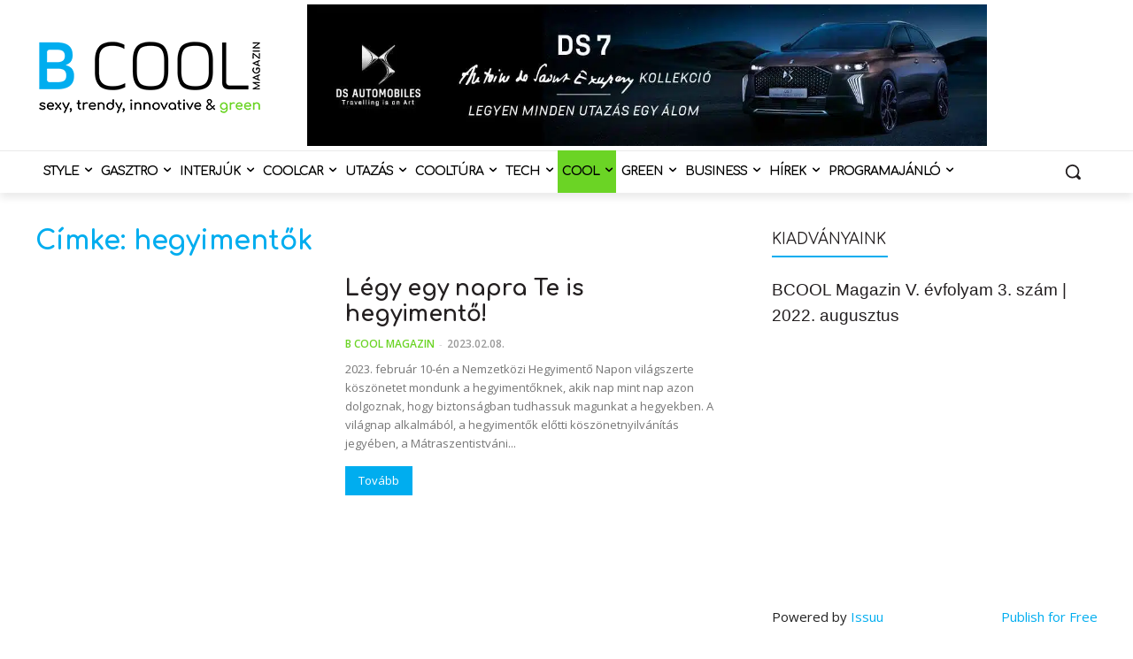

--- FILE ---
content_type: text/html; charset=UTF-8
request_url: https://bcoolmagazin.hu/tag/hegyimentok/
body_size: 142938
content:
<!doctype html >
<!--[if IE 8]>    <html class="ie8" lang="en"> <![endif]-->
<!--[if IE 9]>    <html class="ie9" lang="en"> <![endif]-->
<!--[if gt IE 8]><!--> <html lang="hu"> <!--<![endif]-->
<head>
    <title>hegyimentők - B COOL Magazin</title>
    <meta charset="UTF-8" />
    <meta name="viewport" content="width=device-width, initial-scale=1.0">
    <link rel="pingback" href="https://bcoolmagazin.hu/xmlrpc.php" />
    		<style type="text/css">
					.heateor_sss_button_instagram span.heateor_sss_svg,a.heateor_sss_instagram span.heateor_sss_svg{background:radial-gradient(circle at 30% 107%,#fdf497 0,#fdf497 5%,#fd5949 45%,#d6249f 60%,#285aeb 90%)}
											.heateor_sss_horizontal_sharing .heateor_sss_svg,.heateor_sss_standard_follow_icons_container .heateor_sss_svg{
							color: #fff;
						border-width: 0px;
			border-style: solid;
			border-color: transparent;
		}
					.heateor_sss_horizontal_sharing .heateorSssTCBackground{
				color:#666;
			}
					.heateor_sss_horizontal_sharing span.heateor_sss_svg:hover,.heateor_sss_standard_follow_icons_container span.heateor_sss_svg:hover{
						border-color: transparent;
		}
		.heateor_sss_vertical_sharing span.heateor_sss_svg,.heateor_sss_floating_follow_icons_container span.heateor_sss_svg{
							color: #fff;
						border-width: 0px;
			border-style: solid;
			border-color: transparent;
		}
				.heateor_sss_vertical_sharing .heateorSssTCBackground{
			color:#666;
		}
						.heateor_sss_vertical_sharing span.heateor_sss_svg:hover,.heateor_sss_floating_follow_icons_container span.heateor_sss_svg:hover{
						border-color: transparent;
		}
		@media screen and (max-width:783px) {.heateor_sss_vertical_sharing{display:none!important}}		</style>
		<meta name='robots' content='index, follow, max-image-preview:large, max-snippet:-1, max-video-preview:-1' />
<link rel="icon" type="image/png" href="https://bcoolmagazin.hu/wp-content/uploads/2020/07/bcool-magazin-32x32-1.png"><link rel="apple-touch-icon" sizes="76x76" href="https://bcoolmagazin.hu/wp-content/uploads/2020/07/bcool-magazin152x152.png"/><link rel="apple-touch-icon" sizes="120x120" href="https://bcoolmagazin.hu/wp-content/uploads/2020/07/bcool-magazin152x152.png"/><link rel="apple-touch-icon" sizes="152x152" href="https://bcoolmagazin.hu/wp-content/uploads/2020/07/bcool-magazin152x152.png"/><link rel="apple-touch-icon" sizes="114x114" href="https://bcoolmagazin.hu/wp-content/uploads/2020/07/bcool-magazin152x152.png"/><link rel="apple-touch-icon" sizes="144x144" href="https://bcoolmagazin.hu/wp-content/uploads/2020/07/bcool-magazin152x152.png"/>
	<!-- This site is optimized with the Yoast SEO plugin v21.7 - https://yoast.com/wordpress/plugins/seo/ -->
	<link rel="canonical" href="https://bcoolmagazin.hu/tag/hegyimentok/" />
	<meta property="og:locale" content="hu_HU" />
	<meta property="og:type" content="article" />
	<meta property="og:title" content="hegyimentők - B COOL Magazin" />
	<meta property="og:url" content="https://bcoolmagazin.hu/tag/hegyimentok/" />
	<meta property="og:site_name" content="B COOL Magazin" />
	<meta name="twitter:card" content="summary_large_image" />
	<script type="application/ld+json" class="yoast-schema-graph">{"@context":"https://schema.org","@graph":[{"@type":"CollectionPage","@id":"https://bcoolmagazin.hu/tag/hegyimentok/","url":"https://bcoolmagazin.hu/tag/hegyimentok/","name":"hegyimentők - B COOL Magazin","isPartOf":{"@id":"https://bcoolmagazin.hu/#website"},"primaryImageOfPage":{"@id":"https://bcoolmagazin.hu/tag/hegyimentok/#primaryimage"},"image":{"@id":"https://bcoolmagazin.hu/tag/hegyimentok/#primaryimage"},"thumbnailUrl":"https://bcoolmagazin.hu/wp-content/uploads/2023/02/hegy_kirandulas_tel_freepik.jpg","breadcrumb":{"@id":"https://bcoolmagazin.hu/tag/hegyimentok/#breadcrumb"},"inLanguage":"hu"},{"@type":"ImageObject","inLanguage":"hu","@id":"https://bcoolmagazin.hu/tag/hegyimentok/#primaryimage","url":"https://bcoolmagazin.hu/wp-content/uploads/2023/02/hegy_kirandulas_tel_freepik.jpg","contentUrl":"https://bcoolmagazin.hu/wp-content/uploads/2023/02/hegy_kirandulas_tel_freepik.jpg","width":800,"height":532,"caption":"fotó: freepik"},{"@type":"BreadcrumbList","@id":"https://bcoolmagazin.hu/tag/hegyimentok/#breadcrumb","itemListElement":[{"@type":"ListItem","position":1,"name":"Home","item":"https://bcoolmagazin.hu/"},{"@type":"ListItem","position":2,"name":"hegyimentők"}]},{"@type":"WebSite","@id":"https://bcoolmagazin.hu/#website","url":"https://bcoolmagazin.hu/","name":"B COOL Magazin","description":"Itt mindent megtalálsz, ami COOL!","potentialAction":[{"@type":"SearchAction","target":{"@type":"EntryPoint","urlTemplate":"https://bcoolmagazin.hu/?s={search_term_string}"},"query-input":"required name=search_term_string"}],"inLanguage":"hu"}]}</script>
	<!-- / Yoast SEO plugin. -->


<link rel='dns-prefetch' href='//fonts.googleapis.com' />

<style id='classic-theme-styles-inline-css' type='text/css'>
/*! This file is auto-generated */
.wp-block-button__link{color:#fff;background-color:#32373c;border-radius:9999px;box-shadow:none;text-decoration:none;padding:calc(.667em + 2px) calc(1.333em + 2px);font-size:1.125em}.wp-block-file__button{background:#32373c;color:#fff;text-decoration:none}
</style>
<style id='global-styles-inline-css' type='text/css'>
body{--wp--preset--color--black: #000000;--wp--preset--color--cyan-bluish-gray: #abb8c3;--wp--preset--color--white: #ffffff;--wp--preset--color--pale-pink: #f78da7;--wp--preset--color--vivid-red: #cf2e2e;--wp--preset--color--luminous-vivid-orange: #ff6900;--wp--preset--color--luminous-vivid-amber: #fcb900;--wp--preset--color--light-green-cyan: #7bdcb5;--wp--preset--color--vivid-green-cyan: #00d084;--wp--preset--color--pale-cyan-blue: #8ed1fc;--wp--preset--color--vivid-cyan-blue: #0693e3;--wp--preset--color--vivid-purple: #9b51e0;--wp--preset--gradient--vivid-cyan-blue-to-vivid-purple: linear-gradient(135deg,rgba(6,147,227,1) 0%,rgb(155,81,224) 100%);--wp--preset--gradient--light-green-cyan-to-vivid-green-cyan: linear-gradient(135deg,rgb(122,220,180) 0%,rgb(0,208,130) 100%);--wp--preset--gradient--luminous-vivid-amber-to-luminous-vivid-orange: linear-gradient(135deg,rgba(252,185,0,1) 0%,rgba(255,105,0,1) 100%);--wp--preset--gradient--luminous-vivid-orange-to-vivid-red: linear-gradient(135deg,rgba(255,105,0,1) 0%,rgb(207,46,46) 100%);--wp--preset--gradient--very-light-gray-to-cyan-bluish-gray: linear-gradient(135deg,rgb(238,238,238) 0%,rgb(169,184,195) 100%);--wp--preset--gradient--cool-to-warm-spectrum: linear-gradient(135deg,rgb(74,234,220) 0%,rgb(151,120,209) 20%,rgb(207,42,186) 40%,rgb(238,44,130) 60%,rgb(251,105,98) 80%,rgb(254,248,76) 100%);--wp--preset--gradient--blush-light-purple: linear-gradient(135deg,rgb(255,206,236) 0%,rgb(152,150,240) 100%);--wp--preset--gradient--blush-bordeaux: linear-gradient(135deg,rgb(254,205,165) 0%,rgb(254,45,45) 50%,rgb(107,0,62) 100%);--wp--preset--gradient--luminous-dusk: linear-gradient(135deg,rgb(255,203,112) 0%,rgb(199,81,192) 50%,rgb(65,88,208) 100%);--wp--preset--gradient--pale-ocean: linear-gradient(135deg,rgb(255,245,203) 0%,rgb(182,227,212) 50%,rgb(51,167,181) 100%);--wp--preset--gradient--electric-grass: linear-gradient(135deg,rgb(202,248,128) 0%,rgb(113,206,126) 100%);--wp--preset--gradient--midnight: linear-gradient(135deg,rgb(2,3,129) 0%,rgb(40,116,252) 100%);--wp--preset--font-size--small: 11px;--wp--preset--font-size--medium: 20px;--wp--preset--font-size--large: 32px;--wp--preset--font-size--x-large: 42px;--wp--preset--font-size--regular: 15px;--wp--preset--font-size--larger: 50px;--wp--preset--spacing--20: 0.44rem;--wp--preset--spacing--30: 0.67rem;--wp--preset--spacing--40: 1rem;--wp--preset--spacing--50: 1.5rem;--wp--preset--spacing--60: 2.25rem;--wp--preset--spacing--70: 3.38rem;--wp--preset--spacing--80: 5.06rem;--wp--preset--shadow--natural: 6px 6px 9px rgba(0, 0, 0, 0.2);--wp--preset--shadow--deep: 12px 12px 50px rgba(0, 0, 0, 0.4);--wp--preset--shadow--sharp: 6px 6px 0px rgba(0, 0, 0, 0.2);--wp--preset--shadow--outlined: 6px 6px 0px -3px rgba(255, 255, 255, 1), 6px 6px rgba(0, 0, 0, 1);--wp--preset--shadow--crisp: 6px 6px 0px rgba(0, 0, 0, 1);}:where(.is-layout-flex){gap: 0.5em;}:where(.is-layout-grid){gap: 0.5em;}body .is-layout-flow > .alignleft{float: left;margin-inline-start: 0;margin-inline-end: 2em;}body .is-layout-flow > .alignright{float: right;margin-inline-start: 2em;margin-inline-end: 0;}body .is-layout-flow > .aligncenter{margin-left: auto !important;margin-right: auto !important;}body .is-layout-constrained > .alignleft{float: left;margin-inline-start: 0;margin-inline-end: 2em;}body .is-layout-constrained > .alignright{float: right;margin-inline-start: 2em;margin-inline-end: 0;}body .is-layout-constrained > .aligncenter{margin-left: auto !important;margin-right: auto !important;}body .is-layout-constrained > :where(:not(.alignleft):not(.alignright):not(.alignfull)){max-width: var(--wp--style--global--content-size);margin-left: auto !important;margin-right: auto !important;}body .is-layout-constrained > .alignwide{max-width: var(--wp--style--global--wide-size);}body .is-layout-flex{display: flex;}body .is-layout-flex{flex-wrap: wrap;align-items: center;}body .is-layout-flex > *{margin: 0;}body .is-layout-grid{display: grid;}body .is-layout-grid > *{margin: 0;}:where(.wp-block-columns.is-layout-flex){gap: 2em;}:where(.wp-block-columns.is-layout-grid){gap: 2em;}:where(.wp-block-post-template.is-layout-flex){gap: 1.25em;}:where(.wp-block-post-template.is-layout-grid){gap: 1.25em;}.has-black-color{color: var(--wp--preset--color--black) !important;}.has-cyan-bluish-gray-color{color: var(--wp--preset--color--cyan-bluish-gray) !important;}.has-white-color{color: var(--wp--preset--color--white) !important;}.has-pale-pink-color{color: var(--wp--preset--color--pale-pink) !important;}.has-vivid-red-color{color: var(--wp--preset--color--vivid-red) !important;}.has-luminous-vivid-orange-color{color: var(--wp--preset--color--luminous-vivid-orange) !important;}.has-luminous-vivid-amber-color{color: var(--wp--preset--color--luminous-vivid-amber) !important;}.has-light-green-cyan-color{color: var(--wp--preset--color--light-green-cyan) !important;}.has-vivid-green-cyan-color{color: var(--wp--preset--color--vivid-green-cyan) !important;}.has-pale-cyan-blue-color{color: var(--wp--preset--color--pale-cyan-blue) !important;}.has-vivid-cyan-blue-color{color: var(--wp--preset--color--vivid-cyan-blue) !important;}.has-vivid-purple-color{color: var(--wp--preset--color--vivid-purple) !important;}.has-black-background-color{background-color: var(--wp--preset--color--black) !important;}.has-cyan-bluish-gray-background-color{background-color: var(--wp--preset--color--cyan-bluish-gray) !important;}.has-white-background-color{background-color: var(--wp--preset--color--white) !important;}.has-pale-pink-background-color{background-color: var(--wp--preset--color--pale-pink) !important;}.has-vivid-red-background-color{background-color: var(--wp--preset--color--vivid-red) !important;}.has-luminous-vivid-orange-background-color{background-color: var(--wp--preset--color--luminous-vivid-orange) !important;}.has-luminous-vivid-amber-background-color{background-color: var(--wp--preset--color--luminous-vivid-amber) !important;}.has-light-green-cyan-background-color{background-color: var(--wp--preset--color--light-green-cyan) !important;}.has-vivid-green-cyan-background-color{background-color: var(--wp--preset--color--vivid-green-cyan) !important;}.has-pale-cyan-blue-background-color{background-color: var(--wp--preset--color--pale-cyan-blue) !important;}.has-vivid-cyan-blue-background-color{background-color: var(--wp--preset--color--vivid-cyan-blue) !important;}.has-vivid-purple-background-color{background-color: var(--wp--preset--color--vivid-purple) !important;}.has-black-border-color{border-color: var(--wp--preset--color--black) !important;}.has-cyan-bluish-gray-border-color{border-color: var(--wp--preset--color--cyan-bluish-gray) !important;}.has-white-border-color{border-color: var(--wp--preset--color--white) !important;}.has-pale-pink-border-color{border-color: var(--wp--preset--color--pale-pink) !important;}.has-vivid-red-border-color{border-color: var(--wp--preset--color--vivid-red) !important;}.has-luminous-vivid-orange-border-color{border-color: var(--wp--preset--color--luminous-vivid-orange) !important;}.has-luminous-vivid-amber-border-color{border-color: var(--wp--preset--color--luminous-vivid-amber) !important;}.has-light-green-cyan-border-color{border-color: var(--wp--preset--color--light-green-cyan) !important;}.has-vivid-green-cyan-border-color{border-color: var(--wp--preset--color--vivid-green-cyan) !important;}.has-pale-cyan-blue-border-color{border-color: var(--wp--preset--color--pale-cyan-blue) !important;}.has-vivid-cyan-blue-border-color{border-color: var(--wp--preset--color--vivid-cyan-blue) !important;}.has-vivid-purple-border-color{border-color: var(--wp--preset--color--vivid-purple) !important;}.has-vivid-cyan-blue-to-vivid-purple-gradient-background{background: var(--wp--preset--gradient--vivid-cyan-blue-to-vivid-purple) !important;}.has-light-green-cyan-to-vivid-green-cyan-gradient-background{background: var(--wp--preset--gradient--light-green-cyan-to-vivid-green-cyan) !important;}.has-luminous-vivid-amber-to-luminous-vivid-orange-gradient-background{background: var(--wp--preset--gradient--luminous-vivid-amber-to-luminous-vivid-orange) !important;}.has-luminous-vivid-orange-to-vivid-red-gradient-background{background: var(--wp--preset--gradient--luminous-vivid-orange-to-vivid-red) !important;}.has-very-light-gray-to-cyan-bluish-gray-gradient-background{background: var(--wp--preset--gradient--very-light-gray-to-cyan-bluish-gray) !important;}.has-cool-to-warm-spectrum-gradient-background{background: var(--wp--preset--gradient--cool-to-warm-spectrum) !important;}.has-blush-light-purple-gradient-background{background: var(--wp--preset--gradient--blush-light-purple) !important;}.has-blush-bordeaux-gradient-background{background: var(--wp--preset--gradient--blush-bordeaux) !important;}.has-luminous-dusk-gradient-background{background: var(--wp--preset--gradient--luminous-dusk) !important;}.has-pale-ocean-gradient-background{background: var(--wp--preset--gradient--pale-ocean) !important;}.has-electric-grass-gradient-background{background: var(--wp--preset--gradient--electric-grass) !important;}.has-midnight-gradient-background{background: var(--wp--preset--gradient--midnight) !important;}.has-small-font-size{font-size: var(--wp--preset--font-size--small) !important;}.has-medium-font-size{font-size: var(--wp--preset--font-size--medium) !important;}.has-large-font-size{font-size: var(--wp--preset--font-size--large) !important;}.has-x-large-font-size{font-size: var(--wp--preset--font-size--x-large) !important;}
.wp-block-navigation a:where(:not(.wp-element-button)){color: inherit;}
:where(.wp-block-post-template.is-layout-flex){gap: 1.25em;}:where(.wp-block-post-template.is-layout-grid){gap: 1.25em;}
:where(.wp-block-columns.is-layout-flex){gap: 2em;}:where(.wp-block-columns.is-layout-grid){gap: 2em;}
.wp-block-pullquote{font-size: 1.5em;line-height: 1.6;}
</style>
<style id='age-gate-custom-inline-css' type='text/css'>
:root{--ag-background-color: rgba(255,255,255,1);--ag-background-image-position: center center;--ag-background-image-opacity: 1;--ag-form-background: rgba(255,255,255,1);--ag-blur: 5px;}
</style>
<link rel='stylesheet' id='age-gate-css' href='https://bcoolmagazin.hu/wp-content/plugins/age-gate/dist/main.css?ver=3.3.1' type='text/css' media='all' />
<style id='age-gate-options-inline-css' type='text/css'>
:root{--ag-background-color: rgba(255,255,255,1);--ag-background-image-position: center center;--ag-background-image-opacity: 1;--ag-form-background: rgba(255,255,255,1);--ag-blur: 5px;}
</style>
<link rel='stylesheet' id='contact-form-7-css' href='https://bcoolmagazin.hu/wp-content/plugins/contact-form-7/includes/css/styles.css?ver=5.8.5' type='text/css' media='all' />
<link rel='stylesheet' id='theme.css-css' href='https://bcoolmagazin.hu/wp-content/plugins/popup-builder/public/css/theme.css?ver=4.2.5' type='text/css' media='all' />
<link rel='stylesheet' id='td-plugin-newsletter-css' href='https://bcoolmagazin.hu/wp-content/plugins/td-newsletter/style.css?ver=12.6.3' type='text/css' media='all' />
<link rel='stylesheet' id='td-plugin-multi-purpose-css' href='https://bcoolmagazin.hu/wp-content/plugins/td-composer/td-multi-purpose/style.css?ver=6e115e4f3fd55dfd38f44cc142869bd1' type='text/css' media='all' />
<link rel='stylesheet' id='google-fonts-style-css' href='https://fonts.googleapis.com/css?family=Comfortaa%3A400%2C600%2C700%7COpen+Sans%3A400%2C600%2C700%7COpen+Sans%3A400%7CComfortaa%3A700%2C400&#038;display=swap&#038;ver=12.6.3' type='text/css' media='all' />
<link rel='stylesheet' id='heateor_sss_frontend_css-css' href='https://bcoolmagazin.hu/wp-content/plugins/sassy-social-share/public/css/sassy-social-share-public.css?ver=3.3.56' type='text/css' media='all' />
<link rel='stylesheet' id='td-theme-css' href='https://bcoolmagazin.hu/wp-content/themes/Newspaper/style.css?ver=12.6.3' type='text/css' media='all' />
<style id='td-theme-inline-css' type='text/css'>@media (max-width:767px){.td-header-desktop-wrap{display:none}}@media (min-width:767px){.td-header-mobile-wrap{display:none}}</style>
<link rel='stylesheet' id='td-legacy-framework-front-style-css' href='https://bcoolmagazin.hu/wp-content/plugins/td-composer/legacy/Newspaper/assets/css/td_legacy_main.css?ver=6e115e4f3fd55dfd38f44cc142869bd1' type='text/css' media='all' />
<link rel='stylesheet' id='td-standard-pack-framework-front-style-css' href='https://bcoolmagazin.hu/wp-content/plugins/td-standard-pack/Newspaper/assets/css/td_standard_pack_main.css?ver=ced655a2648d3677707c9e7999346fb6' type='text/css' media='all' />
<link rel='stylesheet' id='td-theme-demo-style-css' href='https://bcoolmagazin.hu/wp-content/plugins/td-composer/legacy/Newspaper/includes/demos/style_pro/demo_style.css?ver=12.6.3' type='text/css' media='all' />
<link rel='stylesheet' id='tdb_style_cloud_templates_front-css' href='https://bcoolmagazin.hu/wp-content/plugins/td-cloud-library/assets/css/tdb_main.css?ver=6cc04771d778c6f460cf525df52258a3' type='text/css' media='all' />
<script type="text/javascript" src="https://bcoolmagazin.hu/wp-includes/js/jquery/jquery.min.js?ver=3.7.1" id="jquery-core-js"></script>
<script type="text/javascript" src="https://bcoolmagazin.hu/wp-includes/js/jquery/jquery-migrate.min.js?ver=3.4.1" id="jquery-migrate-js"></script>
<script type="text/javascript" id="Popup.js-js-before">
/* <![CDATA[ */
var sgpbPublicUrl = "https:\/\/bcoolmagazin.hu\/wp-content\/plugins\/popup-builder\/public\/";
var SGPB_JS_LOCALIZATION = {"imageSupportAlertMessage":"Only image files supported","pdfSupportAlertMessage":"Only pdf files supported","areYouSure":"Are you sure?","addButtonSpinner":"L","audioSupportAlertMessage":"Only audio files supported (e.g.: mp3, wav, m4a, ogg)","publishPopupBeforeElementor":"Please, publish the popup before starting to use Elementor with it!","publishPopupBeforeDivi":"Please, publish the popup before starting to use Divi Builder with it!","closeButtonAltText":"Close"};
/* ]]> */
</script>
<script type="text/javascript" src="https://bcoolmagazin.hu/wp-content/plugins/popup-builder/public/js/Popup.js?ver=4.2.5" id="Popup.js-js"></script>
<script type="text/javascript" src="https://bcoolmagazin.hu/wp-content/plugins/popup-builder/public/js/PopupConfig.js?ver=4.2.5" id="PopupConfig.js-js"></script>
<script type="text/javascript" id="PopupBuilder.js-js-before">
/* <![CDATA[ */
var SGPB_POPUP_PARAMS = {"popupTypeAgeRestriction":"ageRestriction","defaultThemeImages":{"1":"https:\/\/bcoolmagazin.hu\/wp-content\/plugins\/popup-builder\/public\/img\/theme_1\/close.png","2":"https:\/\/bcoolmagazin.hu\/wp-content\/plugins\/popup-builder\/public\/img\/theme_2\/close.png","3":"https:\/\/bcoolmagazin.hu\/wp-content\/plugins\/popup-builder\/public\/img\/theme_3\/close.png","5":"https:\/\/bcoolmagazin.hu\/wp-content\/plugins\/popup-builder\/public\/img\/theme_5\/close.png","6":"https:\/\/bcoolmagazin.hu\/wp-content\/plugins\/popup-builder\/public\/img\/theme_6\/close.png"},"homePageUrl":"https:\/\/bcoolmagazin.hu\/","isPreview":false,"convertedIdsReverse":[],"dontShowPopupExpireTime":365,"conditionalJsClasses":[],"disableAnalyticsGeneral":false};
var SGPB_JS_PACKAGES = {"packages":{"current":1,"free":1,"silver":2,"gold":3,"platinum":4},"extensions":{"geo-targeting":false,"advanced-closing":false}};
var SGPB_JS_PARAMS = {"ajaxUrl":"https:\/\/bcoolmagazin.hu\/wp-admin\/admin-ajax.php","nonce":"0cbae04bbd"};
/* ]]> */
</script>
<script type="text/javascript" src="https://bcoolmagazin.hu/wp-content/plugins/popup-builder/public/js/PopupBuilder.js?ver=4.2.5" id="PopupBuilder.js-js"></script>
<!-- HFCM by 99 Robots - Snippet # 1: Google global tag -->
<!-- Global site tag (gtag.js) - Google Ads: 10876756123 --> <script async src="https://www.googletagmanager.com/gtag/js?id=AW-10876756123"></script> <script> window.dataLayer = window.dataLayer || []; function gtag(){dataLayer.push(arguments);} gtag('js', new Date()); gtag('config', 'AW-10876756123'); </script>
<!-- /end HFCM by 99 Robots -->
    <script>
        window.tdb_global_vars = {"wpRestUrl":"https:\/\/bcoolmagazin.hu\/wp-json\/","permalinkStructure":"\/%postname%\/"};
        window.tdb_p_autoload_vars = {"isAjax":false,"isAdminBarShowing":false,"autoloadScrollPercent":50};
    </script>
    
    <style id="tdb-global-colors">:root{--accent-color:#fff}</style>
	
<meta name="generator" content="Elementor 3.24.2; features: additional_custom_breakpoints; settings: css_print_method-external, google_font-enabled, font_display-auto">
			<style>
				.e-con.e-parent:nth-of-type(n+4):not(.e-lazyloaded):not(.e-no-lazyload),
				.e-con.e-parent:nth-of-type(n+4):not(.e-lazyloaded):not(.e-no-lazyload) * {
					background-image: none !important;
				}
				@media screen and (max-height: 1024px) {
					.e-con.e-parent:nth-of-type(n+3):not(.e-lazyloaded):not(.e-no-lazyload),
					.e-con.e-parent:nth-of-type(n+3):not(.e-lazyloaded):not(.e-no-lazyload) * {
						background-image: none !important;
					}
				}
				@media screen and (max-height: 640px) {
					.e-con.e-parent:nth-of-type(n+2):not(.e-lazyloaded):not(.e-no-lazyload),
					.e-con.e-parent:nth-of-type(n+2):not(.e-lazyloaded):not(.e-no-lazyload) * {
						background-image: none !important;
					}
				}
			</style>
			<meta name="generator" content="Powered by Slider Revolution 6.7.4 - responsive, Mobile-Friendly Slider Plugin for WordPress with comfortable drag and drop interface." />

<!-- JS generated by theme -->

<script>
    
    

	    var tdBlocksArray = []; //here we store all the items for the current page

	    // td_block class - each ajax block uses a object of this class for requests
	    function tdBlock() {
		    this.id = '';
		    this.block_type = 1; //block type id (1-234 etc)
		    this.atts = '';
		    this.td_column_number = '';
		    this.td_current_page = 1; //
		    this.post_count = 0; //from wp
		    this.found_posts = 0; //from wp
		    this.max_num_pages = 0; //from wp
		    this.td_filter_value = ''; //current live filter value
		    this.is_ajax_running = false;
		    this.td_user_action = ''; // load more or infinite loader (used by the animation)
		    this.header_color = '';
		    this.ajax_pagination_infinite_stop = ''; //show load more at page x
	    }

        // td_js_generator - mini detector
        ( function () {
            var htmlTag = document.getElementsByTagName("html")[0];

	        if ( navigator.userAgent.indexOf("MSIE 10.0") > -1 ) {
                htmlTag.className += ' ie10';
            }

            if ( !!navigator.userAgent.match(/Trident.*rv\:11\./) ) {
                htmlTag.className += ' ie11';
            }

	        if ( navigator.userAgent.indexOf("Edge") > -1 ) {
                htmlTag.className += ' ieEdge';
            }

            if ( /(iPad|iPhone|iPod)/g.test(navigator.userAgent) ) {
                htmlTag.className += ' td-md-is-ios';
            }

            var user_agent = navigator.userAgent.toLowerCase();
            if ( user_agent.indexOf("android") > -1 ) {
                htmlTag.className += ' td-md-is-android';
            }

            if ( -1 !== navigator.userAgent.indexOf('Mac OS X')  ) {
                htmlTag.className += ' td-md-is-os-x';
            }

            if ( /chrom(e|ium)/.test(navigator.userAgent.toLowerCase()) ) {
               htmlTag.className += ' td-md-is-chrome';
            }

            if ( -1 !== navigator.userAgent.indexOf('Firefox') ) {
                htmlTag.className += ' td-md-is-firefox';
            }

            if ( -1 !== navigator.userAgent.indexOf('Safari') && -1 === navigator.userAgent.indexOf('Chrome') ) {
                htmlTag.className += ' td-md-is-safari';
            }

            if( -1 !== navigator.userAgent.indexOf('IEMobile') ){
                htmlTag.className += ' td-md-is-iemobile';
            }

        })();

        var tdLocalCache = {};

        ( function () {
            "use strict";

            tdLocalCache = {
                data: {},
                remove: function (resource_id) {
                    delete tdLocalCache.data[resource_id];
                },
                exist: function (resource_id) {
                    return tdLocalCache.data.hasOwnProperty(resource_id) && tdLocalCache.data[resource_id] !== null;
                },
                get: function (resource_id) {
                    return tdLocalCache.data[resource_id];
                },
                set: function (resource_id, cachedData) {
                    tdLocalCache.remove(resource_id);
                    tdLocalCache.data[resource_id] = cachedData;
                }
            };
        })();

    
    
var td_viewport_interval_list=[{"limitBottom":767,"sidebarWidth":228},{"limitBottom":1018,"sidebarWidth":300},{"limitBottom":1140,"sidebarWidth":324}];
var td_animation_stack_effect="type2";
var tds_animation_stack=true;
var td_animation_stack_specific_selectors=".entry-thumb, img[class*=\"wp-image-\"], a.td-sml-link-to-image > img, .td-lazy-img";
var td_animation_stack_general_selectors=".td-animation-stack .entry-thumb, .post .entry-thumb, .post img[class*=\"wp-image-\"], a.td-sml-link-to-image > img, .td-animation-stack .td-lazy-img";
var tdc_is_installed="yes";
var td_ajax_url="https:\/\/bcoolmagazin.hu\/wp-admin\/admin-ajax.php?td_theme_name=Newspaper&v=12.6.3";
var td_get_template_directory_uri="https:\/\/bcoolmagazin.hu\/wp-content\/plugins\/td-composer\/legacy\/common";
var tds_snap_menu="";
var tds_logo_on_sticky="";
var tds_header_style="";
var td_please_wait="K\u00e9rj\u00fck, v\u00e1rjon ...";
var td_email_user_pass_incorrect="T\u00e9ves felhaszn\u00e1l\u00f3n\u00e9v vagy jelsz\u00f3!";
var td_email_user_incorrect="E-mail vagy felhaszn\u00e1l\u00f3n\u00e9v t\u00e9ves!";
var td_email_incorrect="T\u00e9ves E-mail!";
var td_user_incorrect="Username incorrect!";
var td_email_user_empty="Email or username empty!";
var td_pass_empty="Pass empty!";
var td_pass_pattern_incorrect="Invalid Pass Pattern!";
var td_retype_pass_incorrect="Retyped Pass incorrect!";
var tds_more_articles_on_post_enable="";
var tds_more_articles_on_post_time_to_wait="";
var tds_more_articles_on_post_pages_distance_from_top=0;
var tds_captcha="";
var tds_theme_color_site_wide="#00adef";
var tds_smart_sidebar="enabled";
var tdThemeName="Newspaper";
var tdThemeNameWl="Newspaper";
var td_magnific_popup_translation_tPrev="El\u0151z\u0151 (balra ny\u00edl)";
var td_magnific_popup_translation_tNext="K\u00f6vetkez\u0151 (jobb ny\u00edl gomb)";
var td_magnific_popup_translation_tCounter="%curr% a %total%-b\u00f3l";
var td_magnific_popup_translation_ajax_tError="A  %url%-t nem siker\u00fclt bet\u00f6lteni.";
var td_magnific_popup_translation_image_tError="A #%curr% k\u00e9pet nem siker\u00fclt bet\u00f6lteni.";
var tdBlockNonce="55c4d9a686";
var tdMobileMenu="enabled";
var tdMobileSearch="enabled";
var tdDateNamesI18n={"month_names":["janu\u00e1r","febru\u00e1r","m\u00e1rcius","\u00e1prilis","m\u00e1jus","j\u00fanius","j\u00falius","augusztus","szeptember","okt\u00f3ber","november","december"],"month_names_short":["jan","febr","m\u00e1rc","\u00e1pr","m\u00e1j","j\u00fan","j\u00fal","aug","szept","okt","nov","dec"],"day_names":["vas\u00e1rnap","h\u00e9tf\u0151","kedd","szerda","cs\u00fct\u00f6rt\u00f6k","p\u00e9ntek","szombat"],"day_names_short":["vas","h\u00e9t","ked","sze","cs\u00fc","p\u00e9n","szo"]};
var tdb_modal_confirm="Save";
var tdb_modal_cancel="Cancel";
var tdb_modal_confirm_alt="Yes";
var tdb_modal_cancel_alt="No";
var td_ad_background_click_link="";
var td_ad_background_click_target="";
</script>


<!-- Header style compiled by theme -->

<style>.td-page-content .widgettitle{color:#fff}ul.sf-menu>.menu-item>a{font-family:Comfortaa;font-weight:bold}.sf-menu ul .menu-item a{font-family:Comfortaa}.td-mobile-content .td-mobile-main-menu>li>a{font-family:Comfortaa;font-size:19px;line-height:19px}.td-mobile-content .sub-menu a{font-family:Comfortaa}.td-header-wrap .td-logo-text-container .td-logo-text{font-family:Comfortaa}.td-header-wrap .td-logo-text-container .td-tagline-text{font-family:Comfortaa}#td-mobile-nav,#td-mobile-nav .wpb_button,.td-search-wrap-mob{font-family:Comfortaa}.td-page-title,.td-category-title-holder .td-page-title{font-family:Comfortaa;line-height:40px;font-weight:bold}.td-page-content p,.td-page-content li,.td-page-content .td_block_text_with_title,.wpb_text_column p{font-family:"Open Sans"}.td-page-content h1,.wpb_text_column h1{font-family:"Open Sans"}.td-page-content h2,.wpb_text_column h2{font-family:"Open Sans"}.td-page-content h3,.wpb_text_column h3{font-family:"Open Sans"}.td-page-content h4,.wpb_text_column h4{font-family:"Open Sans"}.td-page-content h5,.wpb_text_column h5{font-family:"Open Sans"}.td-page-content h6,.wpb_text_column h6{font-family:"Open Sans"}body,p{font-family:"Open Sans"}#bbpress-forums .bbp-header .bbp-forums,#bbpress-forums .bbp-header .bbp-topics,#bbpress-forums .bbp-header{font-family:Comfortaa}#bbpress-forums .hentry .bbp-forum-title,#bbpress-forums .hentry .bbp-topic-permalink{font-family:Comfortaa}.white-popup-block:before{background-image:url('https://bcoolmagazin.hu/wp-content/uploads/2020/06/2.jpg')}.white-popup-block,.white-popup-block .wpb_button{font-family:"Open Sans"}:root{--td_theme_color:#00adef;--td_slider_text:rgba(0,173,239,0.7);--td_text_header_color:#231f20;--td_mobile_menu_color:#231f20;--td_mobile_gradient_one_mob:#231f20;--td_mobile_gradient_two_mob:#231f20;--td_mobile_text_active_color:rgba(255,255,255,0.8);--td_mobile_button_color_mob:#231f20;--td_page_title_color:#231f20;--td_page_content_color:#231f20;--td_page_h_color:#231f20;--td_login_button_color:#231f20;--td_login_hover_background:#231f20;--td_login_hover_color:#ffffff;--td_login_gradient_one:rgba(0,0,0,0.65);--td_login_gradient_two:rgba(0,0,0,0.65)}.td-header-style-12 .td-header-menu-wrap-full,.td-header-style-12 .td-affix,.td-grid-style-1.td-hover-1 .td-big-grid-post:hover .td-post-category,.td-grid-style-5.td-hover-1 .td-big-grid-post:hover .td-post-category,.td_category_template_3 .td-current-sub-category,.td_category_template_8 .td-category-header .td-category a.td-current-sub-category,.td_category_template_4 .td-category-siblings .td-category a:hover,.td_block_big_grid_9.td-grid-style-1 .td-post-category,.td_block_big_grid_9.td-grid-style-5 .td-post-category,.td-grid-style-6.td-hover-1 .td-module-thumb:after,.tdm-menu-active-style5 .td-header-menu-wrap .sf-menu>.current-menu-item>a,.tdm-menu-active-style5 .td-header-menu-wrap .sf-menu>.current-menu-ancestor>a,.tdm-menu-active-style5 .td-header-menu-wrap .sf-menu>.current-category-ancestor>a,.tdm-menu-active-style5 .td-header-menu-wrap .sf-menu>li>a:hover,.tdm-menu-active-style5 .td-header-menu-wrap .sf-menu>.sfHover>a{background-color:#00adef}.td_mega_menu_sub_cats .cur-sub-cat,.td-mega-span h3 a:hover,.td_mod_mega_menu:hover .entry-title a,.header-search-wrap .result-msg a:hover,.td-header-top-menu .td-drop-down-search .td_module_wrap:hover .entry-title a,.td-header-top-menu .td-icon-search:hover,.td-header-wrap .result-msg a:hover,.top-header-menu li a:hover,.top-header-menu .current-menu-item>a,.top-header-menu .current-menu-ancestor>a,.top-header-menu .current-category-ancestor>a,.td-social-icon-wrap>a:hover,.td-header-sp-top-widget .td-social-icon-wrap a:hover,.td_mod_related_posts:hover h3>a,.td-post-template-11 .td-related-title .td-related-left:hover,.td-post-template-11 .td-related-title .td-related-right:hover,.td-post-template-11 .td-related-title .td-cur-simple-item,.td-post-template-11 .td_block_related_posts .td-next-prev-wrap a:hover,.td-category-header .td-pulldown-category-filter-link:hover,.td-category-siblings .td-subcat-dropdown a:hover,.td-category-siblings .td-subcat-dropdown a.td-current-sub-category,.footer-text-wrap .footer-email-wrap a,.footer-social-wrap a:hover,.td_module_17 .td-read-more a:hover,.td_module_18 .td-read-more a:hover,.td_module_19 .td-post-author-name a:hover,.td-pulldown-syle-2 .td-subcat-dropdown:hover .td-subcat-more span,.td-pulldown-syle-2 .td-subcat-dropdown:hover .td-subcat-more i,.td-pulldown-syle-3 .td-subcat-dropdown:hover .td-subcat-more span,.td-pulldown-syle-3 .td-subcat-dropdown:hover .td-subcat-more i,.tdm-menu-active-style3 .tdm-header.td-header-wrap .sf-menu>.current-category-ancestor>a,.tdm-menu-active-style3 .tdm-header.td-header-wrap .sf-menu>.current-menu-ancestor>a,.tdm-menu-active-style3 .tdm-header.td-header-wrap .sf-menu>.current-menu-item>a,.tdm-menu-active-style3 .tdm-header.td-header-wrap .sf-menu>.sfHover>a,.tdm-menu-active-style3 .tdm-header.td-header-wrap .sf-menu>li>a:hover{color:#00adef}.td-mega-menu-page .wpb_content_element ul li a:hover,.td-theme-wrap .td-aj-search-results .td_module_wrap:hover .entry-title a,.td-theme-wrap .header-search-wrap .result-msg a:hover{color:#00adef!important}.td_category_template_8 .td-category-header .td-category a.td-current-sub-category,.td_category_template_4 .td-category-siblings .td-category a:hover,.tdm-menu-active-style4 .tdm-header .sf-menu>.current-menu-item>a,.tdm-menu-active-style4 .tdm-header .sf-menu>.current-menu-ancestor>a,.tdm-menu-active-style4 .tdm-header .sf-menu>.current-category-ancestor>a,.tdm-menu-active-style4 .tdm-header .sf-menu>li>a:hover,.tdm-menu-active-style4 .tdm-header .sf-menu>.sfHover>a{border-color:#00adef}ul.sf-menu>.td-menu-item>a,.td-theme-wrap .td-header-menu-social{font-family:Comfortaa;font-weight:bold}.sf-menu ul .td-menu-item a{font-family:Comfortaa}.td-theme-wrap .td-mega-span h3 a{color:#231f20}.td-theme-wrap .td_mega_menu_sub_cats a{color:#231f20}.td-theme-wrap .td-aj-search-results .td-module-title a,.td-theme-wrap #td-header-search,.td-theme-wrap .header-search-wrap .result-msg a{color:#231f20}.td-header-wrap .td-logo-text-container .td-logo-text{color:#231f20}.td-theme-wrap .sf-menu .td-normal-menu .sub-menu .td-menu-item>a{color:#231f20}.td-footer-wrapper,.td-footer-wrapper .td_block_template_7 .td-block-title>*,.td-footer-wrapper .td_block_template_17 .td-block-title,.td-footer-wrapper .td-block-title-wrap .td-wrapper-pulldown-filter{background-color:#231f20}.td-footer-wrapper .block-title>span,.td-footer-wrapper .block-title>a,.td-footer-wrapper .widgettitle,.td-theme-wrap .td-footer-wrapper .td-container .td-block-title>*,.td-theme-wrap .td-footer-wrapper .td_block_template_6 .td-block-title:before{color:#ffffff}.post .td-post-header .entry-title{color:#231f20}.td_module_15 .entry-title a{color:#231f20}.td-module-meta-info .td-post-author-name a{color:#231f20}.td-post-content,.td-post-content p{color:#231f20}.td-post-content h1,.td-post-content h2,.td-post-content h3,.td-post-content h4,.td-post-content h5,.td-post-content h6{color:#231f20}.block-title>span,.block-title>a,.widgettitle,body .td-trending-now-title,.wpb_tabs li a,.vc_tta-container .vc_tta-color-grey.vc_tta-tabs-position-top.vc_tta-style-classic .vc_tta-tabs-container .vc_tta-tab>a,.td-theme-wrap .td-related-title a,.woocommerce div.product .woocommerce-tabs ul.tabs li a,.woocommerce .product .products h2:not(.woocommerce-loop-product__title),.td-theme-wrap .td-block-title{font-family:Comfortaa;font-size:19px;font-weight:bold}.td_module_wrap .td-post-author-name a{font-family:"Open Sans";font-weight:600}.td-post-date .entry-date{font-family:"Open Sans";font-weight:600}.td-module-comments a,.td-post-views span,.td-post-comments a{font-family:"Open Sans";font-weight:600}.td-big-grid-meta .td-post-category,.td_module_wrap .td-post-category,.td-module-image .td-post-category{font-family:"Open Sans"}.top-header-menu>li>a,.td-weather-top-widget .td-weather-now .td-big-degrees,.td-weather-top-widget .td-weather-header .td-weather-city,.td-header-sp-top-menu .td_data_time{font-family:"Open Sans";font-size:12px;text-transform:uppercase}.top-header-menu .menu-item-has-children li a{font-family:"Open Sans"}.td_mod_mega_menu .item-details a{font-family:Comfortaa;font-weight:bold}.td_mega_menu_sub_cats .block-mega-child-cats a{font-family:"Open Sans";font-weight:600}.td-subcat-filter .td-subcat-dropdown a,.td-subcat-filter .td-subcat-list a,.td-subcat-filter .td-subcat-dropdown span{font-family:"Open Sans"}.td-excerpt,.td_module_14 .td-excerpt{font-family:"Open Sans"}.td-theme-slider.iosSlider-col-1 .td-module-title{font-family:Comfortaa;font-weight:bold}.td-theme-slider.iosSlider-col-2 .td-module-title{font-family:Comfortaa;font-weight:bold}.td-theme-slider.iosSlider-col-3 .td-module-title{font-family:Comfortaa;font-weight:bold}.homepage-post .td-post-template-8 .td-post-header .entry-title{font-family:Comfortaa;font-weight:bold}.td_module_wrap .td-module-title{font-family:Comfortaa}.td_module_1 .td-module-title{font-family:Comfortaa;font-weight:bold}.td_module_2 .td-module-title{font-family:Comfortaa;font-weight:bold}.td_module_3 .td-module-title{font-family:Comfortaa;font-weight:bold}.td_module_4 .td-module-title{font-family:Comfortaa;font-weight:bold}.td_module_5 .td-module-title{font-family:Comfortaa;font-weight:bold}.td_module_6 .td-module-title{font-family:Comfortaa;font-weight:bold}.td_module_7 .td-module-title{font-family:Comfortaa;font-weight:bold}.td_module_8 .td-module-title{font-family:Comfortaa;font-weight:bold}.td_module_9 .td-module-title{font-family:Comfortaa;font-weight:bold}.td_module_10 .td-module-title{font-family:Comfortaa;font-weight:bold}.td_module_11 .td-module-title{font-family:Comfortaa;font-weight:bold}.td_module_12 .td-module-title{font-family:Comfortaa;font-weight:bold}.td_module_13 .td-module-title{font-family:Comfortaa;font-weight:bold}.td_module_14 .td-module-title{font-family:Comfortaa;font-weight:bold}.td_module_15 .entry-title{font-family:Comfortaa;font-weight:bold}.td_module_16 .td-module-title{font-family:Comfortaa;font-weight:bold}.td_module_17 .td-module-title{font-family:Comfortaa;font-weight:bold}.td_module_18 .td-module-title{font-family:Comfortaa;font-weight:bold}.td_module_19 .td-module-title{font-family:Comfortaa;font-weight:bold}.td_block_trending_now .entry-title,.td-theme-slider .td-module-title,.td-big-grid-post .entry-title{font-family:Comfortaa}.td_block_trending_now .entry-title{font-family:Comfortaa;font-weight:bold}.td_module_mx1 .td-module-title{font-family:Comfortaa;font-weight:bold}.td_module_mx2 .td-module-title{font-family:Comfortaa;font-weight:bold}.td_module_mx3 .td-module-title{font-family:Comfortaa;font-weight:bold}.td_module_mx4 .td-module-title{font-family:Comfortaa;font-weight:bold}.td_module_mx5 .td-module-title{font-family:Comfortaa;font-weight:bold}.td_module_mx6 .td-module-title{font-family:Comfortaa;font-weight:bold}.td_module_mx7 .td-module-title{font-family:Comfortaa;font-weight:bold}.td_module_mx8 .td-module-title{font-family:Comfortaa;font-weight:bold}.td_module_mx9 .td-module-title{font-family:Comfortaa;font-weight:bold}.td_module_mx10 .td-module-title{font-family:Comfortaa;font-weight:bold}.td_module_mx11 .td-module-title{font-family:Comfortaa;font-weight:bold}.td_module_mx12 .td-module-title{font-family:Comfortaa;font-weight:bold}.td_module_mx13 .td-module-title{font-family:Comfortaa;font-weight:bold}.td_module_mx14 .td-module-title{font-family:Comfortaa;font-weight:bold}.td_module_mx15 .td-module-title{font-family:Comfortaa;font-weight:bold}.td_module_mx16 .td-module-title{font-family:Comfortaa;font-weight:bold}.td_module_mx17 .td-module-title{font-family:Comfortaa;font-weight:bold}.td_module_mx18 .td-module-title{font-family:Comfortaa;font-weight:bold}.td_module_mx19 .td-module-title{font-family:Comfortaa;font-weight:bold}.td_module_mx20 .td-module-title{font-family:Comfortaa;font-weight:bold}.td_module_mx21 .td-module-title{font-family:Comfortaa;font-weight:bold}.td_module_mx22 .td-module-title{font-family:Comfortaa;font-weight:bold}.td_module_mx23 .td-module-title{font-family:Comfortaa;font-weight:bold}.td_module_mx24 .td-module-title{font-family:Comfortaa;font-weight:bold}.td_module_mx25 .td-module-title{font-family:Comfortaa;font-weight:bold}.td_module_mx26 .td-module-title{font-family:Comfortaa;font-weight:bold}.td-big-grid-post.td-big-thumb .td-big-grid-meta,.td-big-thumb .td-big-grid-meta .entry-title{font-family:Comfortaa;font-weight:bold}.td-big-grid-post.td-medium-thumb .td-big-grid-meta,.td-medium-thumb .td-big-grid-meta .entry-title{font-family:Comfortaa;font-weight:bold}.td-big-grid-post.td-small-thumb .td-big-grid-meta,.td-small-thumb .td-big-grid-meta .entry-title{font-family:Comfortaa;font-weight:bold}.td-big-grid-post.td-tiny-thumb .td-big-grid-meta,.td-tiny-thumb .td-big-grid-meta .entry-title{font-family:Comfortaa;font-weight:bold}.post .td-post-header .entry-title{font-family:Comfortaa}.td-post-template-default .td-post-header .entry-title{font-family:Comfortaa;line-height:40px;font-weight:bold}.td-post-template-1 .td-post-header .entry-title{font-family:Comfortaa;font-weight:bold}.td-post-template-2 .td-post-header .entry-title{font-family:Comfortaa;font-weight:bold}.td-post-template-3 .td-post-header .entry-title{font-family:Comfortaa;font-weight:bold}.td-post-template-4 .td-post-header .entry-title{font-family:Comfortaa;font-weight:bold}.td-post-template-5 .td-post-header .entry-title{font-family:Comfortaa;font-weight:bold}.td-post-template-6 .td-post-header .entry-title{font-family:Comfortaa;font-weight:bold}.td-post-template-7 .td-post-header .entry-title{font-family:Comfortaa;font-weight:bold}.td-post-template-8 .td-post-header .entry-title{font-family:Comfortaa;font-weight:bold}.td-post-template-9 .td-post-header .entry-title{font-family:Comfortaa;font-weight:bold}.td-post-template-10 .td-post-header .entry-title{font-family:Comfortaa;font-weight:bold}.td-post-template-11 .td-post-header .entry-title{font-family:Comfortaa;font-weight:bold}.td-post-template-12 .td-post-header .entry-title{font-family:Comfortaa;font-weight:bold}.td-post-template-13 .td-post-header .entry-title{font-family:Comfortaa;font-weight:bold}.td-post-content p,.td-post-content{font-family:"Open Sans"}.post blockquote p,.page blockquote p,.td-post-text-content blockquote p{font-family:"Open Sans";font-size:19px;line-height:27px;font-style:normal;text-transform:none}.post .td_quote_box p,.page .td_quote_box p{font-family:"Open Sans"}.post .td_pull_quote p,.page .td_pull_quote p,.post .wp-block-pullquote blockquote p,.page .wp-block-pullquote blockquote p{font-family:"Open Sans"}.td-post-content li{font-family:"Open Sans"}.td-post-content h1{font-family:"Open Sans"}.td-post-content h2{font-family:"Open Sans"}.td-post-content h3{font-family:"Open Sans"}.td-post-content h4{font-family:"Open Sans"}.td-post-content h5{font-family:"Open Sans"}.td-post-content h6{font-family:"Open Sans"}.post .td-category a{font-family:"Open Sans"}.post header .td-post-author-name,.post header .td-post-author-name a{font-family:"Open Sans"}.post header .td-post-date .entry-date{font-family:"Open Sans"}.post header .td-post-views span,.post header .td-post-comments{font-family:"Open Sans"}.post .td-post-source-tags a,.post .td-post-source-tags span{font-family:"Open Sans"}.post .td-post-next-prev-content span{font-family:"Open Sans"}.post .td-post-next-prev-content a{font-family:Comfortaa}.post .author-box-wrap .td-author-name a{font-family:"Open Sans"}.post .author-box-wrap .td-author-url a{font-family:"Open Sans"}.post .author-box-wrap .td-author-description{font-family:"Open Sans"}.wp-caption-text,.wp-caption-dd,.wp-block-image figcaption{font-family:"Open Sans"}.td-post-template-default .td-post-sub-title,.td-post-template-1 .td-post-sub-title,.td-post-template-4 .td-post-sub-title,.td-post-template-5 .td-post-sub-title,.td-post-template-9 .td-post-sub-title,.td-post-template-10 .td-post-sub-title,.td-post-template-11 .td-post-sub-title{font-family:"Open Sans"}.td_block_related_posts .entry-title a{font-family:Comfortaa;font-weight:bold;text-transform:uppercase}.post .td-post-share-title{font-family:"Open Sans"}.td-post-template-2 .td-post-sub-title,.td-post-template-3 .td-post-sub-title,.td-post-template-6 .td-post-sub-title,.td-post-template-7 .td-post-sub-title,.td-post-template-8 .td-post-sub-title{font-family:"Open Sans"}.footer-text-wrap{font-family:Comfortaa}.td-sub-footer-copy{font-family:"Open Sans"}.td-sub-footer-menu ul li a{font-family:"Open Sans"}.entry-crumbs a,.entry-crumbs span,#bbpress-forums .bbp-breadcrumb a,#bbpress-forums .bbp-breadcrumb .bbp-breadcrumb-current{font-family:"Open Sans"}.td-trending-now-display-area .entry-title{font-family:Comfortaa}.page-nav a,.page-nav span{font-family:"Open Sans"}#td-outer-wrap span.dropcap,#td-outer-wrap p.has-drop-cap:not(:focus)::first-letter{font-family:"Open Sans"}.widget_archive a,.widget_calendar,.widget_categories a,.widget_nav_menu a,.widget_meta a,.widget_pages a,.widget_recent_comments a,.widget_recent_entries a,.widget_text .textwidget,.widget_tag_cloud a,.widget_search input,.woocommerce .product-categories a,.widget_display_forums a,.widget_display_replies a,.widget_display_topics a,.widget_display_views a,.widget_display_stats{font-family:Comfortaa}input[type="submit"],.td-read-more a,.vc_btn,.woocommerce a.button,.woocommerce button.button,.woocommerce #respond input#submit{font-family:"Open Sans"}.woocommerce .product a .woocommerce-loop-product__title,.woocommerce .widget.woocommerce .product_list_widget a,.woocommerce-cart .woocommerce .product-name a{font-family:Comfortaa;font-weight:bold}.woocommerce .product .summary .product_title{font-family:Comfortaa;font-weight:bold}.category .td-category a{font-family:"Open Sans"}.td-page-content .widgettitle{color:#fff}ul.sf-menu>.menu-item>a{font-family:Comfortaa;font-weight:bold}.sf-menu ul .menu-item a{font-family:Comfortaa}.td-mobile-content .td-mobile-main-menu>li>a{font-family:Comfortaa;font-size:19px;line-height:19px}.td-mobile-content .sub-menu a{font-family:Comfortaa}.td-header-wrap .td-logo-text-container .td-logo-text{font-family:Comfortaa}.td-header-wrap .td-logo-text-container .td-tagline-text{font-family:Comfortaa}#td-mobile-nav,#td-mobile-nav .wpb_button,.td-search-wrap-mob{font-family:Comfortaa}.td-page-title,.td-category-title-holder .td-page-title{font-family:Comfortaa;line-height:40px;font-weight:bold}.td-page-content p,.td-page-content li,.td-page-content .td_block_text_with_title,.wpb_text_column p{font-family:"Open Sans"}.td-page-content h1,.wpb_text_column h1{font-family:"Open Sans"}.td-page-content h2,.wpb_text_column h2{font-family:"Open Sans"}.td-page-content h3,.wpb_text_column h3{font-family:"Open Sans"}.td-page-content h4,.wpb_text_column h4{font-family:"Open Sans"}.td-page-content h5,.wpb_text_column h5{font-family:"Open Sans"}.td-page-content h6,.wpb_text_column h6{font-family:"Open Sans"}body,p{font-family:"Open Sans"}#bbpress-forums .bbp-header .bbp-forums,#bbpress-forums .bbp-header .bbp-topics,#bbpress-forums .bbp-header{font-family:Comfortaa}#bbpress-forums .hentry .bbp-forum-title,#bbpress-forums .hentry .bbp-topic-permalink{font-family:Comfortaa}.white-popup-block:before{background-image:url('https://bcoolmagazin.hu/wp-content/uploads/2020/06/2.jpg')}.white-popup-block,.white-popup-block .wpb_button{font-family:"Open Sans"}:root{--td_theme_color:#00adef;--td_slider_text:rgba(0,173,239,0.7);--td_text_header_color:#231f20;--td_mobile_menu_color:#231f20;--td_mobile_gradient_one_mob:#231f20;--td_mobile_gradient_two_mob:#231f20;--td_mobile_text_active_color:rgba(255,255,255,0.8);--td_mobile_button_color_mob:#231f20;--td_page_title_color:#231f20;--td_page_content_color:#231f20;--td_page_h_color:#231f20;--td_login_button_color:#231f20;--td_login_hover_background:#231f20;--td_login_hover_color:#ffffff;--td_login_gradient_one:rgba(0,0,0,0.65);--td_login_gradient_two:rgba(0,0,0,0.65)}.td-header-style-12 .td-header-menu-wrap-full,.td-header-style-12 .td-affix,.td-grid-style-1.td-hover-1 .td-big-grid-post:hover .td-post-category,.td-grid-style-5.td-hover-1 .td-big-grid-post:hover .td-post-category,.td_category_template_3 .td-current-sub-category,.td_category_template_8 .td-category-header .td-category a.td-current-sub-category,.td_category_template_4 .td-category-siblings .td-category a:hover,.td_block_big_grid_9.td-grid-style-1 .td-post-category,.td_block_big_grid_9.td-grid-style-5 .td-post-category,.td-grid-style-6.td-hover-1 .td-module-thumb:after,.tdm-menu-active-style5 .td-header-menu-wrap .sf-menu>.current-menu-item>a,.tdm-menu-active-style5 .td-header-menu-wrap .sf-menu>.current-menu-ancestor>a,.tdm-menu-active-style5 .td-header-menu-wrap .sf-menu>.current-category-ancestor>a,.tdm-menu-active-style5 .td-header-menu-wrap .sf-menu>li>a:hover,.tdm-menu-active-style5 .td-header-menu-wrap .sf-menu>.sfHover>a{background-color:#00adef}.td_mega_menu_sub_cats .cur-sub-cat,.td-mega-span h3 a:hover,.td_mod_mega_menu:hover .entry-title a,.header-search-wrap .result-msg a:hover,.td-header-top-menu .td-drop-down-search .td_module_wrap:hover .entry-title a,.td-header-top-menu .td-icon-search:hover,.td-header-wrap .result-msg a:hover,.top-header-menu li a:hover,.top-header-menu .current-menu-item>a,.top-header-menu .current-menu-ancestor>a,.top-header-menu .current-category-ancestor>a,.td-social-icon-wrap>a:hover,.td-header-sp-top-widget .td-social-icon-wrap a:hover,.td_mod_related_posts:hover h3>a,.td-post-template-11 .td-related-title .td-related-left:hover,.td-post-template-11 .td-related-title .td-related-right:hover,.td-post-template-11 .td-related-title .td-cur-simple-item,.td-post-template-11 .td_block_related_posts .td-next-prev-wrap a:hover,.td-category-header .td-pulldown-category-filter-link:hover,.td-category-siblings .td-subcat-dropdown a:hover,.td-category-siblings .td-subcat-dropdown a.td-current-sub-category,.footer-text-wrap .footer-email-wrap a,.footer-social-wrap a:hover,.td_module_17 .td-read-more a:hover,.td_module_18 .td-read-more a:hover,.td_module_19 .td-post-author-name a:hover,.td-pulldown-syle-2 .td-subcat-dropdown:hover .td-subcat-more span,.td-pulldown-syle-2 .td-subcat-dropdown:hover .td-subcat-more i,.td-pulldown-syle-3 .td-subcat-dropdown:hover .td-subcat-more span,.td-pulldown-syle-3 .td-subcat-dropdown:hover .td-subcat-more i,.tdm-menu-active-style3 .tdm-header.td-header-wrap .sf-menu>.current-category-ancestor>a,.tdm-menu-active-style3 .tdm-header.td-header-wrap .sf-menu>.current-menu-ancestor>a,.tdm-menu-active-style3 .tdm-header.td-header-wrap .sf-menu>.current-menu-item>a,.tdm-menu-active-style3 .tdm-header.td-header-wrap .sf-menu>.sfHover>a,.tdm-menu-active-style3 .tdm-header.td-header-wrap .sf-menu>li>a:hover{color:#00adef}.td-mega-menu-page .wpb_content_element ul li a:hover,.td-theme-wrap .td-aj-search-results .td_module_wrap:hover .entry-title a,.td-theme-wrap .header-search-wrap .result-msg a:hover{color:#00adef!important}.td_category_template_8 .td-category-header .td-category a.td-current-sub-category,.td_category_template_4 .td-category-siblings .td-category a:hover,.tdm-menu-active-style4 .tdm-header .sf-menu>.current-menu-item>a,.tdm-menu-active-style4 .tdm-header .sf-menu>.current-menu-ancestor>a,.tdm-menu-active-style4 .tdm-header .sf-menu>.current-category-ancestor>a,.tdm-menu-active-style4 .tdm-header .sf-menu>li>a:hover,.tdm-menu-active-style4 .tdm-header .sf-menu>.sfHover>a{border-color:#00adef}ul.sf-menu>.td-menu-item>a,.td-theme-wrap .td-header-menu-social{font-family:Comfortaa;font-weight:bold}.sf-menu ul .td-menu-item a{font-family:Comfortaa}.td-theme-wrap .td-mega-span h3 a{color:#231f20}.td-theme-wrap .td_mega_menu_sub_cats a{color:#231f20}.td-theme-wrap .td-aj-search-results .td-module-title a,.td-theme-wrap #td-header-search,.td-theme-wrap .header-search-wrap .result-msg a{color:#231f20}.td-header-wrap .td-logo-text-container .td-logo-text{color:#231f20}.td-theme-wrap .sf-menu .td-normal-menu .sub-menu .td-menu-item>a{color:#231f20}.td-footer-wrapper,.td-footer-wrapper .td_block_template_7 .td-block-title>*,.td-footer-wrapper .td_block_template_17 .td-block-title,.td-footer-wrapper .td-block-title-wrap .td-wrapper-pulldown-filter{background-color:#231f20}.td-footer-wrapper .block-title>span,.td-footer-wrapper .block-title>a,.td-footer-wrapper .widgettitle,.td-theme-wrap .td-footer-wrapper .td-container .td-block-title>*,.td-theme-wrap .td-footer-wrapper .td_block_template_6 .td-block-title:before{color:#ffffff}.post .td-post-header .entry-title{color:#231f20}.td_module_15 .entry-title a{color:#231f20}.td-module-meta-info .td-post-author-name a{color:#231f20}.td-post-content,.td-post-content p{color:#231f20}.td-post-content h1,.td-post-content h2,.td-post-content h3,.td-post-content h4,.td-post-content h5,.td-post-content h6{color:#231f20}.block-title>span,.block-title>a,.widgettitle,body .td-trending-now-title,.wpb_tabs li a,.vc_tta-container .vc_tta-color-grey.vc_tta-tabs-position-top.vc_tta-style-classic .vc_tta-tabs-container .vc_tta-tab>a,.td-theme-wrap .td-related-title a,.woocommerce div.product .woocommerce-tabs ul.tabs li a,.woocommerce .product .products h2:not(.woocommerce-loop-product__title),.td-theme-wrap .td-block-title{font-family:Comfortaa;font-size:19px;font-weight:bold}.td_module_wrap .td-post-author-name a{font-family:"Open Sans";font-weight:600}.td-post-date .entry-date{font-family:"Open Sans";font-weight:600}.td-module-comments a,.td-post-views span,.td-post-comments a{font-family:"Open Sans";font-weight:600}.td-big-grid-meta .td-post-category,.td_module_wrap .td-post-category,.td-module-image .td-post-category{font-family:"Open Sans"}.top-header-menu>li>a,.td-weather-top-widget .td-weather-now .td-big-degrees,.td-weather-top-widget .td-weather-header .td-weather-city,.td-header-sp-top-menu .td_data_time{font-family:"Open Sans";font-size:12px;text-transform:uppercase}.top-header-menu .menu-item-has-children li a{font-family:"Open Sans"}.td_mod_mega_menu .item-details a{font-family:Comfortaa;font-weight:bold}.td_mega_menu_sub_cats .block-mega-child-cats a{font-family:"Open Sans";font-weight:600}.td-subcat-filter .td-subcat-dropdown a,.td-subcat-filter .td-subcat-list a,.td-subcat-filter .td-subcat-dropdown span{font-family:"Open Sans"}.td-excerpt,.td_module_14 .td-excerpt{font-family:"Open Sans"}.td-theme-slider.iosSlider-col-1 .td-module-title{font-family:Comfortaa;font-weight:bold}.td-theme-slider.iosSlider-col-2 .td-module-title{font-family:Comfortaa;font-weight:bold}.td-theme-slider.iosSlider-col-3 .td-module-title{font-family:Comfortaa;font-weight:bold}.homepage-post .td-post-template-8 .td-post-header .entry-title{font-family:Comfortaa;font-weight:bold}.td_module_wrap .td-module-title{font-family:Comfortaa}.td_module_1 .td-module-title{font-family:Comfortaa;font-weight:bold}.td_module_2 .td-module-title{font-family:Comfortaa;font-weight:bold}.td_module_3 .td-module-title{font-family:Comfortaa;font-weight:bold}.td_module_4 .td-module-title{font-family:Comfortaa;font-weight:bold}.td_module_5 .td-module-title{font-family:Comfortaa;font-weight:bold}.td_module_6 .td-module-title{font-family:Comfortaa;font-weight:bold}.td_module_7 .td-module-title{font-family:Comfortaa;font-weight:bold}.td_module_8 .td-module-title{font-family:Comfortaa;font-weight:bold}.td_module_9 .td-module-title{font-family:Comfortaa;font-weight:bold}.td_module_10 .td-module-title{font-family:Comfortaa;font-weight:bold}.td_module_11 .td-module-title{font-family:Comfortaa;font-weight:bold}.td_module_12 .td-module-title{font-family:Comfortaa;font-weight:bold}.td_module_13 .td-module-title{font-family:Comfortaa;font-weight:bold}.td_module_14 .td-module-title{font-family:Comfortaa;font-weight:bold}.td_module_15 .entry-title{font-family:Comfortaa;font-weight:bold}.td_module_16 .td-module-title{font-family:Comfortaa;font-weight:bold}.td_module_17 .td-module-title{font-family:Comfortaa;font-weight:bold}.td_module_18 .td-module-title{font-family:Comfortaa;font-weight:bold}.td_module_19 .td-module-title{font-family:Comfortaa;font-weight:bold}.td_block_trending_now .entry-title,.td-theme-slider .td-module-title,.td-big-grid-post .entry-title{font-family:Comfortaa}.td_block_trending_now .entry-title{font-family:Comfortaa;font-weight:bold}.td_module_mx1 .td-module-title{font-family:Comfortaa;font-weight:bold}.td_module_mx2 .td-module-title{font-family:Comfortaa;font-weight:bold}.td_module_mx3 .td-module-title{font-family:Comfortaa;font-weight:bold}.td_module_mx4 .td-module-title{font-family:Comfortaa;font-weight:bold}.td_module_mx5 .td-module-title{font-family:Comfortaa;font-weight:bold}.td_module_mx6 .td-module-title{font-family:Comfortaa;font-weight:bold}.td_module_mx7 .td-module-title{font-family:Comfortaa;font-weight:bold}.td_module_mx8 .td-module-title{font-family:Comfortaa;font-weight:bold}.td_module_mx9 .td-module-title{font-family:Comfortaa;font-weight:bold}.td_module_mx10 .td-module-title{font-family:Comfortaa;font-weight:bold}.td_module_mx11 .td-module-title{font-family:Comfortaa;font-weight:bold}.td_module_mx12 .td-module-title{font-family:Comfortaa;font-weight:bold}.td_module_mx13 .td-module-title{font-family:Comfortaa;font-weight:bold}.td_module_mx14 .td-module-title{font-family:Comfortaa;font-weight:bold}.td_module_mx15 .td-module-title{font-family:Comfortaa;font-weight:bold}.td_module_mx16 .td-module-title{font-family:Comfortaa;font-weight:bold}.td_module_mx17 .td-module-title{font-family:Comfortaa;font-weight:bold}.td_module_mx18 .td-module-title{font-family:Comfortaa;font-weight:bold}.td_module_mx19 .td-module-title{font-family:Comfortaa;font-weight:bold}.td_module_mx20 .td-module-title{font-family:Comfortaa;font-weight:bold}.td_module_mx21 .td-module-title{font-family:Comfortaa;font-weight:bold}.td_module_mx22 .td-module-title{font-family:Comfortaa;font-weight:bold}.td_module_mx23 .td-module-title{font-family:Comfortaa;font-weight:bold}.td_module_mx24 .td-module-title{font-family:Comfortaa;font-weight:bold}.td_module_mx25 .td-module-title{font-family:Comfortaa;font-weight:bold}.td_module_mx26 .td-module-title{font-family:Comfortaa;font-weight:bold}.td-big-grid-post.td-big-thumb .td-big-grid-meta,.td-big-thumb .td-big-grid-meta .entry-title{font-family:Comfortaa;font-weight:bold}.td-big-grid-post.td-medium-thumb .td-big-grid-meta,.td-medium-thumb .td-big-grid-meta .entry-title{font-family:Comfortaa;font-weight:bold}.td-big-grid-post.td-small-thumb .td-big-grid-meta,.td-small-thumb .td-big-grid-meta .entry-title{font-family:Comfortaa;font-weight:bold}.td-big-grid-post.td-tiny-thumb .td-big-grid-meta,.td-tiny-thumb .td-big-grid-meta .entry-title{font-family:Comfortaa;font-weight:bold}.post .td-post-header .entry-title{font-family:Comfortaa}.td-post-template-default .td-post-header .entry-title{font-family:Comfortaa;line-height:40px;font-weight:bold}.td-post-template-1 .td-post-header .entry-title{font-family:Comfortaa;font-weight:bold}.td-post-template-2 .td-post-header .entry-title{font-family:Comfortaa;font-weight:bold}.td-post-template-3 .td-post-header .entry-title{font-family:Comfortaa;font-weight:bold}.td-post-template-4 .td-post-header .entry-title{font-family:Comfortaa;font-weight:bold}.td-post-template-5 .td-post-header .entry-title{font-family:Comfortaa;font-weight:bold}.td-post-template-6 .td-post-header .entry-title{font-family:Comfortaa;font-weight:bold}.td-post-template-7 .td-post-header .entry-title{font-family:Comfortaa;font-weight:bold}.td-post-template-8 .td-post-header .entry-title{font-family:Comfortaa;font-weight:bold}.td-post-template-9 .td-post-header .entry-title{font-family:Comfortaa;font-weight:bold}.td-post-template-10 .td-post-header .entry-title{font-family:Comfortaa;font-weight:bold}.td-post-template-11 .td-post-header .entry-title{font-family:Comfortaa;font-weight:bold}.td-post-template-12 .td-post-header .entry-title{font-family:Comfortaa;font-weight:bold}.td-post-template-13 .td-post-header .entry-title{font-family:Comfortaa;font-weight:bold}.td-post-content p,.td-post-content{font-family:"Open Sans"}.post blockquote p,.page blockquote p,.td-post-text-content blockquote p{font-family:"Open Sans";font-size:19px;line-height:27px;font-style:normal;text-transform:none}.post .td_quote_box p,.page .td_quote_box p{font-family:"Open Sans"}.post .td_pull_quote p,.page .td_pull_quote p,.post .wp-block-pullquote blockquote p,.page .wp-block-pullquote blockquote p{font-family:"Open Sans"}.td-post-content li{font-family:"Open Sans"}.td-post-content h1{font-family:"Open Sans"}.td-post-content h2{font-family:"Open Sans"}.td-post-content h3{font-family:"Open Sans"}.td-post-content h4{font-family:"Open Sans"}.td-post-content h5{font-family:"Open Sans"}.td-post-content h6{font-family:"Open Sans"}.post .td-category a{font-family:"Open Sans"}.post header .td-post-author-name,.post header .td-post-author-name a{font-family:"Open Sans"}.post header .td-post-date .entry-date{font-family:"Open Sans"}.post header .td-post-views span,.post header .td-post-comments{font-family:"Open Sans"}.post .td-post-source-tags a,.post .td-post-source-tags span{font-family:"Open Sans"}.post .td-post-next-prev-content span{font-family:"Open Sans"}.post .td-post-next-prev-content a{font-family:Comfortaa}.post .author-box-wrap .td-author-name a{font-family:"Open Sans"}.post .author-box-wrap .td-author-url a{font-family:"Open Sans"}.post .author-box-wrap .td-author-description{font-family:"Open Sans"}.wp-caption-text,.wp-caption-dd,.wp-block-image figcaption{font-family:"Open Sans"}.td-post-template-default .td-post-sub-title,.td-post-template-1 .td-post-sub-title,.td-post-template-4 .td-post-sub-title,.td-post-template-5 .td-post-sub-title,.td-post-template-9 .td-post-sub-title,.td-post-template-10 .td-post-sub-title,.td-post-template-11 .td-post-sub-title{font-family:"Open Sans"}.td_block_related_posts .entry-title a{font-family:Comfortaa;font-weight:bold;text-transform:uppercase}.post .td-post-share-title{font-family:"Open Sans"}.td-post-template-2 .td-post-sub-title,.td-post-template-3 .td-post-sub-title,.td-post-template-6 .td-post-sub-title,.td-post-template-7 .td-post-sub-title,.td-post-template-8 .td-post-sub-title{font-family:"Open Sans"}.footer-text-wrap{font-family:Comfortaa}.td-sub-footer-copy{font-family:"Open Sans"}.td-sub-footer-menu ul li a{font-family:"Open Sans"}.entry-crumbs a,.entry-crumbs span,#bbpress-forums .bbp-breadcrumb a,#bbpress-forums .bbp-breadcrumb .bbp-breadcrumb-current{font-family:"Open Sans"}.td-trending-now-display-area .entry-title{font-family:Comfortaa}.page-nav a,.page-nav span{font-family:"Open Sans"}#td-outer-wrap span.dropcap,#td-outer-wrap p.has-drop-cap:not(:focus)::first-letter{font-family:"Open Sans"}.widget_archive a,.widget_calendar,.widget_categories a,.widget_nav_menu a,.widget_meta a,.widget_pages a,.widget_recent_comments a,.widget_recent_entries a,.widget_text .textwidget,.widget_tag_cloud a,.widget_search input,.woocommerce .product-categories a,.widget_display_forums a,.widget_display_replies a,.widget_display_topics a,.widget_display_views a,.widget_display_stats{font-family:Comfortaa}input[type="submit"],.td-read-more a,.vc_btn,.woocommerce a.button,.woocommerce button.button,.woocommerce #respond input#submit{font-family:"Open Sans"}.woocommerce .product a .woocommerce-loop-product__title,.woocommerce .widget.woocommerce .product_list_widget a,.woocommerce-cart .woocommerce .product-name a{font-family:Comfortaa;font-weight:bold}.woocommerce .product .summary .product_title{font-family:Comfortaa;font-weight:bold}.category .td-category a{font-family:"Open Sans"}</style>

<!-- Global site tag (gtag.js) - Google Analytics -->
<script async src="https://www.googletagmanager.com/gtag/js?id=UA-171073367-1"></script>
<script>
  window.dataLayer = window.dataLayer || [];
  function gtag(){dataLayer.push(arguments);}
  gtag('js', new Date());

  gtag('config', 'UA-171073367-1');
</script>

<!-- Facebook Pixel Code -->
<script>
  !function(f,b,e,v,n,t,s)
  {if(f.fbq)return;n=f.fbq=function(){n.callMethod?
  n.callMethod.apply(n,arguments):n.queue.push(arguments)};
  if(!f._fbq)f._fbq=n;n.push=n;n.loaded=!0;n.version='2.0';
  n.queue=[];t=b.createElement(e);t.async=!0;
  t.src=v;s=b.getElementsByTagName(e)[0];
  s.parentNode.insertBefore(t,s)}(window, document,'script',
  'https://connect.facebook.net/en_US/fbevents.js');
  fbq('init', '2426976704271644');
  fbq('track', 'PageView');
</script>
<noscript><img height="1" width="1" style="display:none"
  src="https://www.facebook.com/tr?id=2426976704271644&ev=PageView&noscript=1"
/></noscript>
<!-- End Facebook Pixel Code -->

<!-- AdSense Code -->
<script async src="https://pagead2.googlesyndication.com/pagead/js/adsbygoogle.js?client=ca-pub-8925053362784645"
     crossorigin="anonymous"></script>
<!-- End AdSense Code --><script>function setREVStartSize(e){
			//window.requestAnimationFrame(function() {
				window.RSIW = window.RSIW===undefined ? window.innerWidth : window.RSIW;
				window.RSIH = window.RSIH===undefined ? window.innerHeight : window.RSIH;
				try {
					var pw = document.getElementById(e.c).parentNode.offsetWidth,
						newh;
					pw = pw===0 || isNaN(pw) || (e.l=="fullwidth" || e.layout=="fullwidth") ? window.RSIW : pw;
					e.tabw = e.tabw===undefined ? 0 : parseInt(e.tabw);
					e.thumbw = e.thumbw===undefined ? 0 : parseInt(e.thumbw);
					e.tabh = e.tabh===undefined ? 0 : parseInt(e.tabh);
					e.thumbh = e.thumbh===undefined ? 0 : parseInt(e.thumbh);
					e.tabhide = e.tabhide===undefined ? 0 : parseInt(e.tabhide);
					e.thumbhide = e.thumbhide===undefined ? 0 : parseInt(e.thumbhide);
					e.mh = e.mh===undefined || e.mh=="" || e.mh==="auto" ? 0 : parseInt(e.mh,0);
					if(e.layout==="fullscreen" || e.l==="fullscreen")
						newh = Math.max(e.mh,window.RSIH);
					else{
						e.gw = Array.isArray(e.gw) ? e.gw : [e.gw];
						for (var i in e.rl) if (e.gw[i]===undefined || e.gw[i]===0) e.gw[i] = e.gw[i-1];
						e.gh = e.el===undefined || e.el==="" || (Array.isArray(e.el) && e.el.length==0)? e.gh : e.el;
						e.gh = Array.isArray(e.gh) ? e.gh : [e.gh];
						for (var i in e.rl) if (e.gh[i]===undefined || e.gh[i]===0) e.gh[i] = e.gh[i-1];
											
						var nl = new Array(e.rl.length),
							ix = 0,
							sl;
						e.tabw = e.tabhide>=pw ? 0 : e.tabw;
						e.thumbw = e.thumbhide>=pw ? 0 : e.thumbw;
						e.tabh = e.tabhide>=pw ? 0 : e.tabh;
						e.thumbh = e.thumbhide>=pw ? 0 : e.thumbh;
						for (var i in e.rl) nl[i] = e.rl[i]<window.RSIW ? 0 : e.rl[i];
						sl = nl[0];
						for (var i in nl) if (sl>nl[i] && nl[i]>0) { sl = nl[i]; ix=i;}
						var m = pw>(e.gw[ix]+e.tabw+e.thumbw) ? 1 : (pw-(e.tabw+e.thumbw)) / (e.gw[ix]);
						newh =  (e.gh[ix] * m) + (e.tabh + e.thumbh);
					}
					var el = document.getElementById(e.c);
					if (el!==null && el) el.style.height = newh+"px";
					el = document.getElementById(e.c+"_wrapper");
					if (el!==null && el) {
						el.style.height = newh+"px";
						el.style.display = "block";
					}
				} catch(e){
					console.log("Failure at Presize of Slider:" + e)
				}
			//});
		  };</script>
		<style type="text/css" id="wp-custom-css">
			.kiemelt-kategoria {
    background-color: #00ADEF;
}

.kiemelt-kategoria:hover {
    background-color: transparent;
}

.kiemelt-kategoria.current-menu-item {
    background-color: transparent;
}

.kiemelt-kategoria-2 {
    background-color: #6BD425;
}

.kiemelt-kategoria-2:hover {
    background-color: transparent;
}

.kiemelt-kategoria-2.current-menu-item {
    background-color: transparent;
}

.kiemelt-kategoria .alignleft{
    float: left;
    margin-top: 10%;
    margin-right: 10px !important;
    margin-bottom: 0;
    margin-left: 0;
}

@media (max-width: 767px) {
.kiemelt-kategoria .alignleft {
    float: left !important;
    margin-top: -7px !important;
} }

.td-stretch-content .td-module-thumb .entry-thumb {
    min-width: auto;
}

.friss-cikkeink .td-module-thumb .entry-thumb{
    width: 100%;
}

@media (min-width: 1280px) { .td-container {
    width: 1200px;
    margin-right: auto;
    margin-left: auto;
}}

.td_block_template_9 .td-block-title:before {
    display: none;
}

.td_block_template_9 .td-block-title:after {
    height: 3px;
}

.td-search-wrap-mob .td-search-input span {
    font-size: 16px;
}

.cn-button.wp-default {
    color: #fff;
    background: #00ADEF;
}

h1, h2, h3, h4, h5, h6 {
    color: #231f20;
}

h1 > a, h2 > a, h3 > a, h4 > a, h5 > a, h6 > a {
    color: #231f20;
}

.td-read-more a:hover, .more-link-wrap a:hover {
    background-color: #231F20 !important;
}

.td-main-page-wrap {
    padding-top: 0px;
}

.td_mega_menu_sub_cats a {  
    padding: 1px 22px;
}

.sf-menu a.sf-with-ul {
    padding-right: 25px;
    min-width: 1px;
}

.footer-text-wrap h2 {
    color: #fff;
    font-size: 14px;
    line-height: 20px;
}

.top-menu #menu-item-422 {
background-color: #00adef;
    padding-left: 5px;
    padding-right: 5px;
}

.top-menu #menu-item-422 a:hover{
color: #fff;
}

.top-menu #menu-item-422:hover{
color: #000;
	background-color: #6BD425;
}

.td-post-author-name a {
    color: #6BD425 !important;
}

.tdb-category-title .tdb-title-text {
    color: #00ADEF;
}

.kiadvanyaink-sb.td_block_template_9 .td-block-title:after {
    width: 131px;
}

.friss-cikkeink-sb.td_block_template_9 .td-block-title:after {
    width: 139px;
}

.friss-cikkeink.td_block_template_9 .td-block-title:after {
    width: 139px;
}

.tdb-single-related-posts.td_block_template_9 .td-block-title:after {
    width: 207px;
	
}

.footer-widget-1.td_block_template_9 .td-block-title:after {
    width: 220px;
}

.footer-widget-2.td_block_template_9 .td-block-title:after {
    width: 154px;
}

.footer-widget-3.td_block_template_9 .td-block-title:after {
    width: 203px;
}

.td_block_popular_categories {
    overflow: visible !important;
}

.tdb-single-related-posts.td_block_template_9 .td-block-title {
    text-transform: uppercase;
}

.footer-rolunk h2 {
    color: #fff;
    font-size: 14px;
    line-height: 20px;
}

.td-module-meta-info .td-post-author-name a {
    color: #999999;
    font-size: 12px;
    text-transform: uppercase;
}

.td-post-date {
    color: #999;
    display: inline-block;
    position: relative;
    top: 2px;
    text-transform: uppercase;
    font-size: 12px;
    font-weight: 600;
}


.td_block_template_4 .td-block-title {
    font-size: 20px;
    font-weight: 700;
}

.td-social-style7 .td_social_type .td-social-box {
    background-color: rgba(255, 255, 255, 0.05);
    margin: 0 2px 16px;
    border: 1px solid rgba(255, 255, 255, 0.05);
}



.td-social-boxed .td_social_type .td-social-box {
    height: 80px;
    width: 80px;
}

.td-social-boxed .td_social_info_name {
    display: none !important;
}

@media (min-width: 1025px) { .td-social-boxed .td_social_type {
    width: 25%;
}}

.td-mobile-content li a {    
    padding: 8px 30px 8px 12px;
}

.td-mobile-content .td-icon-menu-right {
    padding: 0px 12px;
}

.td-page-header h1, .td-page-title {
    color: #00adef;
}

.td_with_ajax_pagination {
    overflow: visible;
}

.td-author-counters {
    font-family: 'Open Sans', sans-serif;
    font-size: 12px;
}

.td-author-counters span {
    background-color: #231F20;
}

.td-author-url {
    font-size: 13px;
    font-style: normal;
}

.td-author-url a {
    color: #777;
}

.tdb-aj-search .td-post-date {
    font-size: 11px;
}

.tagdiv-type blockquote {   
    margin-left: 5%!important;
	  margin-right: 5%!important;
	  margin-top: 10px !important;
		  margin-bottom: 10px !important;
}

.tagdiv-type ul {
    padding: 0 0 0 30px;
}

ol.lower-alpha {
  list-style-type: lower-alpha;
	    padding: 0 0 0 30px;

}		</style>
		
<!-- Button style compiled by theme -->

<style>.tdm-btn-style1{background-color:#00adef}.tdm-btn-style2:before{border-color:#00adef}.tdm-btn-style2{color:#00adef}.tdm-btn-style3{-webkit-box-shadow:0 2px 16px #00adef;-moz-box-shadow:0 2px 16px #00adef;box-shadow:0 2px 16px #00adef}.tdm-btn-style3:hover{-webkit-box-shadow:0 4px 26px #00adef;-moz-box-shadow:0 4px 26px #00adef;box-shadow:0 4px 26px #00adef}</style>

	<style id="tdw-css-placeholder"></style></head>

<body class="archive tag tag-hegyimentok tag-11635 td-standard-pack global-block-template-9 elementor-default elementor-kit-37210  tdc-header-template td-animation-stack-type2 td-full-layout" itemscope="itemscope" itemtype="https://schema.org/WebPage">

            <div class="td-scroll-up  td-hide-scroll-up-on-mob" style="display:none;"><i class="td-icon-menu-up"></i></div>
    
    <div class="td-menu-background" style="visibility:hidden"></div>
<div id="td-mobile-nav" style="visibility:hidden">
    <div class="td-mobile-container">
        <!-- mobile menu top section -->
        <div class="td-menu-socials-wrap">
            <!-- socials -->
            <div class="td-menu-socials">
                
        <span class="td-social-icon-wrap">
            <a target="_blank" rel="nofollow" href="https://www.facebook.com/bcoolmagazin/" title="Facebook">
                <i class="td-icon-font td-icon-facebook"></i>
                <span style="display: none">Facebook</span>
            </a>
        </span>
        <span class="td-social-icon-wrap">
            <a target="_blank" rel="nofollow" href="https://www.instagram.com/bcoolmagazin/" title="Instagram">
                <i class="td-icon-font td-icon-instagram"></i>
                <span style="display: none">Instagram</span>
            </a>
        </span>
        <span class="td-social-icon-wrap">
            <a target="_blank" rel="nofollow" href="https://hu.pinterest.com/bcoolmagazin/" title="Pinterest">
                <i class="td-icon-font td-icon-pinterest"></i>
                <span style="display: none">Pinterest</span>
            </a>
        </span>            </div>
            <!-- close button -->
            <div class="td-mobile-close">
                <span><i class="td-icon-close-mobile"></i></span>
            </div>
        </div>

        <!-- login section -->
        
        <!-- menu section -->
        <div class="td-mobile-content">
            <div class="menu-menu-container"><ul id="menu-menu-1" class="td-mobile-main-menu"><li class="menu-item menu-item-type-taxonomy menu-item-object-category menu-item-first menu-item-has-children menu-item-199"><a href="https://bcoolmagazin.hu/style/">STYLE<i class="td-icon-menu-right td-element-after"></i></a>
<ul class="sub-menu">
	<li class="menu-item-0"><a href="https://bcoolmagazin.hu/style/kiskedvencek/">Kiskedvencek</a></li>
	<li class="menu-item-0"><a href="https://bcoolmagazin.hu/style/beauty/">Beauty</a></li>
	<li class="menu-item-0"><a href="https://bcoolmagazin.hu/style/fashion/">Fashion</a></li>
	<li class="menu-item-0"><a href="https://bcoolmagazin.hu/style/pszicho/">Pszicho</a></li>
	<li class="menu-item-0"><a href="https://bcoolmagazin.hu/style/egeszseg/">Egészség</a></li>
	<li class="menu-item-0"><a href="https://bcoolmagazin.hu/style/sport/">Sport</a></li>
	<li class="menu-item-0"><a href="https://bcoolmagazin.hu/style/wellness/">Wellness</a></li>
	<li class="menu-item-0"><a href="https://bcoolmagazin.hu/style/design/">Design</a></li>
	<li class="menu-item-0"><a href="https://bcoolmagazin.hu/style/csalad/">Család</a></li>
	<li class="menu-item-0"><a href="https://bcoolmagazin.hu/style/kapcsolatok/">Kapcsolatok</a></li>
	<li class="menu-item-0"><a href="https://bcoolmagazin.hu/style/erotika/">Erotika</a></li>
</ul>
</li>
<li class="menu-item menu-item-type-taxonomy menu-item-object-category menu-item-has-children menu-item-196"><a href="https://bcoolmagazin.hu/gasztro/">GASZTRO<i class="td-icon-menu-right td-element-after"></i></a>
<ul class="sub-menu">
	<li class="menu-item-0"><a href="https://bcoolmagazin.hu/gasztro/coolthely/">COOLthely</a></li>
	<li class="menu-item-0"><a href="https://bcoolmagazin.hu/gasztro/recept/">Recept</a></li>
</ul>
</li>
<li class="menu-item menu-item-type-taxonomy menu-item-object-category menu-item-16164"><a href="https://bcoolmagazin.hu/interjuk/">INTERJÚK</a></li>
<li class="menu-item menu-item-type-taxonomy menu-item-object-category menu-item-2514"><a href="https://bcoolmagazin.hu/coolcar/">COOLCAR</a></li>
<li class="menu-item menu-item-type-taxonomy menu-item-object-category menu-item-has-children menu-item-201"><a href="https://bcoolmagazin.hu/utazas/">UTAZÁS<i class="td-icon-menu-right td-element-after"></i></a>
<ul class="sub-menu">
	<li class="menu-item-0"><a href="https://bcoolmagazin.hu/utazas/belfold/">Belföld</a></li>
	<li class="menu-item-0"><a href="https://bcoolmagazin.hu/utazas/kulfold/">Külföld</a></li>
	<li class="menu-item-0"><a href="https://bcoolmagazin.hu/utazas/airport/">Airport</a></li>
</ul>
</li>
<li class="menu-item menu-item-type-taxonomy menu-item-object-category menu-item-has-children menu-item-198"><a href="https://bcoolmagazin.hu/cooltura/">COOLTÚRA<i class="td-icon-menu-right td-element-after"></i></a>
<ul class="sub-menu">
	<li class="menu-item-0"><a href="https://bcoolmagazin.hu/cooltura/film/">Film</a></li>
	<li class="menu-item-0"><a href="https://bcoolmagazin.hu/cooltura/szinhaz/">Színház</a></li>
	<li class="menu-item-0"><a href="https://bcoolmagazin.hu/cooltura/zene/">Zene</a></li>
	<li class="menu-item-0"><a href="https://bcoolmagazin.hu/cooltura/konyv/">Könyv</a></li>
	<li class="menu-item-0"><a href="https://bcoolmagazin.hu/cooltura/tortenelem/">Történelem</a></li>
	<li class="menu-item-0"><a href="https://bcoolmagazin.hu/cooltura/kepzomuveszet-cooltura/">Képzőművészet</a></li>
	<li class="menu-item-0"><a href="https://bcoolmagazin.hu/cooltura/irodalom/">Irodalom</a></li>
	<li class="menu-item-0"><a href="https://bcoolmagazin.hu/cooltura/fesztival/">Fesztivál</a></li>
	<li class="menu-item-0"><a href="https://bcoolmagazin.hu/cooltura/programok/">Programok</a></li>
</ul>
</li>
<li class="menu-item menu-item-type-taxonomy menu-item-object-category menu-item-200"><a href="https://bcoolmagazin.hu/tech/">TECH</a></li>
<li class="kiemelt-kategoria-2 menu-item menu-item-type-custom menu-item-object-custom menu-item-423"><a href="https://bcoolmagazin.hu/cool/">COOL</a></li>
<li class="menu-item menu-item-type-taxonomy menu-item-object-category menu-item-2515"><a href="https://bcoolmagazin.hu/green/">GREEN</a></li>
<li class="menu-item menu-item-type-taxonomy menu-item-object-category menu-item-193"><a href="https://bcoolmagazin.hu/business/">BUSINESS</a></li>
<li class="menu-item menu-item-type-taxonomy menu-item-object-category menu-item-192"><a href="https://bcoolmagazin.hu/blog/">HÍREK</a></li>
<li class="menu-item menu-item-type-taxonomy menu-item-object-category menu-item-33884"><a href="https://bcoolmagazin.hu/cooltura/programok/">PROGRAMAJÁNLÓ</a></li>
</ul></div>        </div>
    </div>

    <!-- register/login section -->
    </div><div class="td-search-background" style="visibility:hidden"></div>
<div class="td-search-wrap-mob" style="visibility:hidden">
	<div class="td-drop-down-search">
		<form method="get" class="td-search-form" action="https://bcoolmagazin.hu/">
			<!-- close button -->
			<div class="td-search-close">
				<span><i class="td-icon-close-mobile"></i></span>
			</div>
			<div role="search" class="td-search-input">
				<span>Keresés</span>
				<input id="td-header-search-mob" type="text" value="" name="s" autocomplete="off" />
			</div>
		</form>
		<div id="td-aj-search-mob" class="td-ajax-search-flex"></div>
	</div>
</div>

    <div id="td-outer-wrap" class="td-theme-wrap">
    
                    <div class="td-header-template-wrap" style="position: relative">
                                    <div class="td-header-mobile-wrap ">
                        <div id="tdi_1" class="tdc-zone"><div class="tdc_zone tdi_2  wpb_row td-pb-row tdc-element-style"  >
<style scoped>.tdi_2{min-height:0}@media (max-width:767px){.tdi_2:before{content:'';display:block;width:100vw;height:100%;position:absolute;left:50%;transform:translateX(-50%);box-shadow:0px 6px 8px 0px rgba(0,0,0,0.08);z-index:20;pointer-events:none}@media (max-width:767px){.tdi_2:before{width:100%}}}@media (max-width:767px){.tdi_2{position:relative}}</style>
<div class="tdi_1_rand_style td-element-style" ><style>@media (max-width:767px){.tdi_1_rand_style{background-color:#222222!important}}</style></div><div id="tdi_3" class="tdc-row"><div class="vc_row tdi_4  wpb_row td-pb-row tdc-element-style" >
<style scoped>.tdi_4,.tdi_4 .tdc-columns{min-height:0}.tdi_4,.tdi_4 .tdc-columns{display:block}.tdi_4 .tdc-columns{width:100%}@media (max-width:767px){@media (min-width:768px){.tdi_4{margin-left:-0px;margin-right:-0px}.tdi_4 .tdc-row-video-background-error,.tdi_4>.vc_column,.tdi_4>.tdc-columns>.vc_column{padding-left:0px;padding-right:0px}}}@media (max-width:767px){.tdi_4{position:relative}}</style>
<div class="tdi_3_rand_style td-element-style" ><div class="td-element-style-before"><style>@media (max-width:767px){.tdi_3_rand_style>.td-element-style-before{content:''!important;width:100%!important;height:100%!important;position:absolute!important;top:0!important;left:0!important;display:block!important;z-index:0!important;background-image:none!important;background-size:cover!important;background-position:center top!important}}</style></div></div><div class="vc_column tdi_6  wpb_column vc_column_container tdc-column td-pb-span4">
<style scoped>.tdi_6{vertical-align:baseline}.tdi_6>.wpb_wrapper,.tdi_6>.wpb_wrapper>.tdc-elements{display:block}.tdi_6>.wpb_wrapper>.tdc-elements{width:100%}.tdi_6>.wpb_wrapper>.vc_row_inner{width:auto}.tdi_6>.wpb_wrapper{width:auto;height:auto}@media (max-width:767px){.tdi_6{vertical-align:middle}}@media (max-width:767px){.tdi_6{width:20%!important;display:inline-block!important}}</style><div class="wpb_wrapper" ><div class="td_block_wrap tdb_mobile_menu tdi_7 td-pb-border-top td_block_template_9 tdb-header-align"  data-td-block-uid="tdi_7" >
<style>@media (max-width:767px){.tdi_7{margin-top:2px!important;margin-left:-13px!important}}</style>
<style>.tdb-header-align{vertical-align:middle}.tdb_mobile_menu{margin-bottom:0;clear:none}.tdb_mobile_menu a{display:inline-block!important;position:relative;text-align:center;color:var(--td_theme_color,#4db2ec)}.tdb_mobile_menu a>span{display:flex;align-items:center;justify-content:center}.tdb_mobile_menu svg{height:auto}.tdb_mobile_menu svg,.tdb_mobile_menu svg *{fill:var(--td_theme_color,#4db2ec)}#tdc-live-iframe .tdb_mobile_menu a{pointer-events:none}.td-menu-mob-open-menu{overflow:hidden}.td-menu-mob-open-menu #td-outer-wrap{position:static}.tdi_7{display:inline-block}.tdi_7 .tdb-mobile-menu-button i{font-size:22px;width:55px;height:55px;line-height:55px}.tdi_7 .tdb-mobile-menu-button svg{width:22px}.tdi_7 .tdb-mobile-menu-button .tdb-mobile-menu-icon-svg{width:55px;height:55px}.tdi_7 .tdb-mobile-menu-button{color:#ffffff}.tdi_7 .tdb-mobile-menu-button svg,.tdi_7 .tdb-mobile-menu-button svg *{fill:#ffffff}@media (max-width:767px){.tdi_7 .tdb-mobile-menu-button i{font-size:27px}.tdi_7 .tdb-mobile-menu-button svg{width:27px}.tdi_7 .tdb-mobile-menu-button i{width:54px;height:54px;line-height:54px}.tdi_7 .tdb-mobile-menu-button .tdb-mobile-menu-icon-svg{width:54px;height:54px}}</style><div class="tdb-block-inner td-fix-index"><span class="tdb-mobile-menu-button"><i class="tdb-mobile-menu-icon td-icon-mobile"></i></span></div></div> <!-- ./block --></div></div><div class="vc_column tdi_9  wpb_column vc_column_container tdc-column td-pb-span4">
<style scoped>.tdi_9{vertical-align:baseline}.tdi_9>.wpb_wrapper,.tdi_9>.wpb_wrapper>.tdc-elements{display:block}.tdi_9>.wpb_wrapper>.tdc-elements{width:100%}.tdi_9>.wpb_wrapper>.vc_row_inner{width:auto}.tdi_9>.wpb_wrapper{width:auto;height:auto}@media (max-width:767px){.tdi_9{vertical-align:middle}}@media (max-width:767px){.tdi_9{width:60%!important;display:inline-block!important}}</style><div class="wpb_wrapper" ><div class="td_block_wrap tdb_header_logo tdi_10 td-pb-border-top td_block_template_9 tdb-header-align"  data-td-block-uid="tdi_10" >
<style>.tdb_header_logo{margin-bottom:0;clear:none}.tdb_header_logo .tdb-logo-a,.tdb_header_logo h1{display:flex;pointer-events:auto;align-items:flex-start}.tdb_header_logo h1{margin:0;line-height:0}.tdb_header_logo .tdb-logo-img-wrap img{display:block}.tdb_header_logo .tdb-logo-svg-wrap+.tdb-logo-img-wrap{display:none}.tdb_header_logo .tdb-logo-svg-wrap svg{width:50px;display:block;transition:fill .3s ease}.tdb_header_logo .tdb-logo-text-wrap{display:flex}.tdb_header_logo .tdb-logo-text-title,.tdb_header_logo .tdb-logo-text-tagline{-webkit-transition:all 0.2s ease;transition:all 0.2s ease}.tdb_header_logo .tdb-logo-text-title{background-size:cover;background-position:center center;font-size:75px;font-family:serif;line-height:1.1;color:#222;white-space:nowrap}.tdb_header_logo .tdb-logo-text-tagline{margin-top:2px;font-size:12px;font-family:serif;letter-spacing:1.8px;line-height:1;color:#767676}.tdb_header_logo .tdb-logo-icon{position:relative;font-size:46px;color:#000}.tdb_header_logo .tdb-logo-icon-svg{line-height:0}.tdb_header_logo .tdb-logo-icon-svg svg{width:46px;height:auto}.tdb_header_logo .tdb-logo-icon-svg svg,.tdb_header_logo .tdb-logo-icon-svg svg *{fill:#000}.tdi_10 .tdb-logo-a,.tdi_10 h1{flex-direction:row;align-items:center;justify-content:center}.tdi_10 .tdb-logo-svg-wrap{display:block}.tdi_10 .tdb-logo-img-wrap{display:none}.tdi_10 .tdb-logo-text-tagline{margin-top:-3px;margin-left:0}.tdi_10 .tdb-logo-text-wrap{flex-direction:column;align-items:center}.tdi_10 .tdb-logo-icon{top:0px;display:block}.tdi_10 .tdb-logo-text-title{color:#ffffff}@media (max-width:767px){.tdb_header_logo .tdb-logo-text-title{font-size:36px}}@media (max-width:767px){.tdb_header_logo .tdb-logo-text-tagline{font-size:11px}}@media (min-width:768px) and (max-width:1018px){.tdi_10 .tdb-logo-img{max-width:186px}.tdi_10 .tdb-logo-text-tagline{margin-top:-2px;margin-left:0}}@media (max-width:767px){.tdi_10 .tdb-logo-svg-wrap+.tdb-logo-img-wrap{display:none}.tdi_10 .tdb-logo-img{max-width:180px}.tdi_10 .tdb-logo-img-wrap{display:block}.tdi_10 .tdb-logo-text-title{display:none}.tdi_10 .tdb-logo-text-tagline{display:none}}</style><div class="tdb-block-inner td-fix-index"><a class="tdb-logo-a" href="https://bcoolmagazin.hu/" title="B COOL Magazin"><span class="tdb-logo-img-wrap"><img class="tdb-logo-img td-retina-data" data-retina="https://bcoolmagazin.hu/wp-content/uploads/2020/07/BCOOL-magazin-feher-250.png" src="https://bcoolmagazin.hu/wp-content/uploads/2020/07/BCOOL-magazin-feher-250.png" alt="B COOL Magazin"  title="B COOL Magazin"  width="250" height="57" /></span><span class="tdb-logo-text-wrap"><span class="tdb-logo-text-title">B COOL Magazin</span><span class="tdb-logo-text-tagline">Életmód magazin</span></span></a></div></div> <!-- ./block --></div></div><div class="vc_column tdi_12  wpb_column vc_column_container tdc-column td-pb-span4">
<style scoped>.tdi_12{vertical-align:baseline}.tdi_12>.wpb_wrapper,.tdi_12>.wpb_wrapper>.tdc-elements{display:block}.tdi_12>.wpb_wrapper>.tdc-elements{width:100%}.tdi_12>.wpb_wrapper>.vc_row_inner{width:auto}.tdi_12>.wpb_wrapper{width:auto;height:auto}@media (max-width:767px){.tdi_12{vertical-align:middle}}@media (max-width:767px){.tdi_12{width:20%!important;display:inline-block!important}}</style><div class="wpb_wrapper" ><div class="td_block_wrap tdb_mobile_search tdi_13 td-pb-border-top td_block_template_9 tdb-header-align"  data-td-block-uid="tdi_13" >
<style>@media (max-width:767px){.tdi_13{margin-right:-18px!important;margin-bottom:0px!important}}</style>
<style>.tdb_mobile_search{margin-bottom:0;clear:none}.tdb_mobile_search a{display:inline-block!important;position:relative;text-align:center;color:var(--td_theme_color,#4db2ec)}.tdb_mobile_search a>span{display:flex;align-items:center;justify-content:center}.tdb_mobile_search svg{height:auto}.tdb_mobile_search svg,.tdb_mobile_search svg *{fill:var(--td_theme_color,#4db2ec)}#tdc-live-iframe .tdb_mobile_search a{pointer-events:none}.td-search-opened{overflow:hidden}.td-search-opened #td-outer-wrap{position:static}.td-search-opened .td-search-wrap-mob{position:fixed;height:calc(100% + 1px)}.td-search-opened .td-drop-down-search{height:calc(100% + 1px);overflow-y:scroll;overflow-x:hidden}.tdi_13{display:inline-block;float:right;clear:none}.tdi_13 .tdb-header-search-button-mob i{font-size:22px;width:55px;height:55px;line-height:55px}.tdi_13 .tdb-header-search-button-mob svg{width:22px}.tdi_13 .tdb-header-search-button-mob .tdb-mobile-search-icon-svg{width:55px;height:55px;display:flex;justify-content:center}.tdi_13 .tdb-header-search-button-mob{color:#ffffff}.tdi_13 .tdb-header-search-button-mob svg,.tdi_13 .tdb-header-search-button-mob svg *{fill:#ffffff}</style><div class="tdb-block-inner td-fix-index"><span class="tdb-header-search-button-mob dropdown-toggle" data-toggle="dropdown"><span class="tdb-mobile-search-icon tdb-mobile-search-icon-svg" ><svg version="1.1" xmlns="http://www.w3.org/2000/svg" viewBox="0 0 1024 1024"><path d="M946.371 843.601l-125.379-125.44c43.643-65.925 65.495-142.1 65.475-218.040 0.051-101.069-38.676-202.588-115.835-279.706-77.117-77.148-178.606-115.948-279.644-115.886-101.079-0.061-202.557 38.738-279.665 115.876-77.169 77.128-115.937 178.627-115.907 279.716-0.031 101.069 38.728 202.588 115.907 279.665 77.117 77.117 178.616 115.825 279.665 115.804 75.94 0.020 152.136-21.862 218.061-65.495l125.348 125.46c30.915 30.904 81.029 30.904 111.954 0.020 30.915-30.935 30.915-81.029 0.020-111.974zM705.772 714.925c-59.443 59.341-136.899 88.842-214.784 88.924-77.896-0.082-155.341-29.583-214.784-88.924-59.443-59.484-88.975-136.919-89.037-214.804 0.061-77.885 29.604-155.372 89.037-214.825 59.464-59.443 136.878-88.945 214.784-89.016 77.865 0.082 155.3 29.583 214.784 89.016 59.361 59.464 88.914 136.919 88.945 214.825-0.041 77.885-29.583 155.361-88.945 214.804z"></path></svg></span></span></div></div> <!-- ./block --></div></div></div></div></div></div>                    </div>
                
                    <div class="td-header-desktop-wrap ">
                        <div id="tdi_14" class="tdc-zone"><div class="tdc_zone tdi_15  wpb_row td-pb-row tdc-element-style"  >
<style scoped>.tdi_15{min-height:0}.tdi_15:before{content:'';display:block;width:100vw;height:100%;position:absolute;left:50%;transform:translateX(-50%);box-shadow:0px 6px 8px 0px rgba(0,0,0,0.08);z-index:20;pointer-events:none}.td-header-desktop-wrap{position:relative}@media (max-width:767px){.tdi_15:before{width:100%}}.tdi_15{position:relative}</style>
<div class="tdi_14_rand_style td-element-style" ><style>.tdi_14_rand_style{background-color:#ffffff!important}</style></div><div id="tdi_16" class="tdc-row stretch_row_1200 td-stretch-content"><div class="vc_row tdi_17  wpb_row td-pb-row" >
<style scoped>.tdi_17,.tdi_17 .tdc-columns{min-height:0}.tdi_17,.tdi_17 .tdc-columns{display:block}.tdi_17 .tdc-columns{width:100%}@media (min-width:768px) and (max-width:1018px){.tdi_17,.tdi_17 .tdc-columns{min-height:50px}}</style><div class="vc_column tdi_19  wpb_column vc_column_container tdc-column td-pb-span12">
<style scoped>.tdi_19{vertical-align:baseline}.tdi_19>.wpb_wrapper,.tdi_19>.wpb_wrapper>.tdc-elements{display:block}.tdi_19>.wpb_wrapper>.tdc-elements{width:100%}.tdi_19>.wpb_wrapper>.vc_row_inner{width:auto}.tdi_19>.wpb_wrapper{width:auto;height:auto}</style><div class="wpb_wrapper" ><div class="vc_row_inner tdi_21  vc_row vc_inner wpb_row td-pb-row tdc-row-content-vert-center" >
<style scoped>.tdi_21{position:relative!important;top:0;transform:none;-webkit-transform:none}.tdi_21,.tdi_21 .tdc-inner-columns{display:block}.tdi_21 .tdc-inner-columns{width:100%}@media (min-width:768px){.tdi_21{margin-left:-10px;margin-right:-10px}.tdi_21>.vc_column_inner,.tdi_21>.tdc-inner-columns>.vc_column_inner{padding-left:10px;padding-right:10px}}@media (min-width:767px){.tdi_21.tdc-row-content-vert-center,.tdi_21.tdc-row-content-vert-center .tdc-inner-columns{display:flex;align-items:center;flex:1}.tdi_21.tdc-row-content-vert-bottom,.tdi_21.tdc-row-content-vert-bottom .tdc-inner-columns{display:flex;align-items:flex-end;flex:1}.tdi_21.tdc-row-content-vert-center .td_block_wrap{vertical-align:middle}.tdi_21.tdc-row-content-vert-bottom .td_block_wrap{vertical-align:bottom}}@media (min-width:768px) and (max-width:1018px){.tdi_21,.tdi_21 .tdc-inner-columns{min-height:50px}}.tdi_21{padding-top:5px!important;position:relative}.tdi_21 .td_block_wrap{text-align:left}@media (min-width:768px) and (max-width:1018px){.tdi_21{margin-top:-25px!important;margin-bottom:-25px!important;padding-bottom:0px!important}}@media (max-width:767px){.tdi_21{width:100%!important;position:relative}}</style>
<div class="tdi_20_rand_style td-element-style" ><div class="td-element-style-before"><style>.tdi_20_rand_style>.td-element-style-before{content:''!important;width:100%!important;height:100%!important;position:absolute!important;top:0!important;left:0!important;display:block!important;z-index:0!important;background-position:center center!important;background-size:cover!important}@media (max-width:767px){.tdi_20_rand_style>.td-element-style-before{content:''!important;width:100%!important;height:100%!important;position:absolute!important;top:0!important;left:0!important;display:block!important;z-index:0!important;background-image:none!important}}</style></div></div><div class="vc_column_inner tdi_23  wpb_column vc_column_container tdc-inner-column td-pb-span3">
<style scoped>.tdi_23{vertical-align:baseline}.tdi_23 .vc_column-inner>.wpb_wrapper,.tdi_23 .vc_column-inner>.wpb_wrapper .tdc-elements{display:block}.tdi_23 .vc_column-inner>.wpb_wrapper .tdc-elements{width:100%}@media (min-width:768px) and (max-width:1018px){div.tdi_23{width:25%!important}}.tdi_23{width:25%!important}@media (min-width:1019px) and (max-width:1140px){.tdi_23{width:24%!important}}@media (min-width:768px) and (max-width:1018px){.tdi_23{width:calc(100% - 530px)!important}}</style><div class="vc_column-inner"><div class="wpb_wrapper" ><div class="td_block_wrap tdb_header_logo tdi_24 td-pb-border-top td_block_template_9 tdb-header-align"  data-td-block-uid="tdi_24" >
<style>.tdi_24 .tdb-logo-a,.tdi_24 h1{flex-direction:row}.tdi_24 .tdb-logo-a,.tdi_24 h1{align-items:center;justify-content:flex-start}.tdi_24 .tdb-logo-svg-wrap{display:block}.tdi_24 .tdb-logo-svg-wrap+.tdb-logo-img-wrap{display:none}.tdi_24 .tdb-logo-img{max-width:250px}.tdi_24 .tdb-logo-img-wrap{display:block}.tdi_24 .tdb-logo-text-tagline{margin-top:2px;margin-left:0;display:none}.tdi_24 .tdb-logo-text-title{display:none}.tdi_24 .tdb-logo-text-wrap{flex-direction:column;align-items:flex-start}.tdi_24 .tdb-logo-icon{top:0px;display:block}@media (min-width:1019px) and (max-width:1140px){.tdi_24 .tdb-logo-img{max-width:220px}}@media (min-width:768px) and (max-width:1018px){.tdi_24 .tdb-logo-img{max-width:170px}}@media (max-width:767px){.tdi_24 .tdb-logo-img{max-width:150px}}</style><div class="tdb-block-inner td-fix-index"><a class="tdb-logo-a" href="https://bcoolmagazin.hu/" title="B COOL Magazin"><span class="tdb-logo-img-wrap"><img class="tdb-logo-img td-retina-data" data-retina="https://bcoolmagazin.hu/wp-content/uploads/2020/08/BCOOL_MAGAZIN_LOGO_250.png" src="https://bcoolmagazin.hu/wp-content/uploads/2020/08/BCOOL_MAGAZIN_LOGO_250.png" alt="B COOL Magazin"  title="B COOL Magazin"  width="250" height="81" /></span><span class="tdb-logo-text-wrap"><span class="tdb-logo-text-title">B COOL Magazin</span><span class="tdb-logo-text-tagline">Életmód magazin</span></span></a></div></div> <!-- ./block --></div></div></div><div class="vc_column_inner tdi_26  wpb_column vc_column_container tdc-inner-column td-pb-span6">
<style scoped>.tdi_26{vertical-align:baseline}.tdi_26 .vc_column-inner>.wpb_wrapper,.tdi_26 .vc_column-inner>.wpb_wrapper .tdc-elements{display:block}.tdi_26 .vc_column-inner>.wpb_wrapper .tdc-elements{width:100%}.tdi_26{width:65%!important}@media (min-width:1019px) and (max-width:1140px){.tdi_26{width:76%!important}}@media (min-width:768px) and (max-width:1018px){.tdi_26{width:55%!important}}</style><div class="vc_column-inner"><div class="wpb_wrapper" ><div class="td_block_wrap td-a-rec td-a-rec-id-custom-spot td-a-rec-img tdi_27 td_block_template_9">
<style>.tdi_27{margin-bottom:0px!important}</style>
<style>.tdi_27.td-a-rec{text-align:center}.tdi_27.td-a-rec:not(.td-a-rec-no-translate){transform:translateZ(0)}.tdi_27 .td-element-style{z-index:-1}.tdi_27 .td-spot-id-spot_img_hidden{display:none}.tdi_27 .td-adspot-title{display:block}</style><div style="display: inline-block"><a href="https://www.dsautomobiles.hu/modellek/ds7/kollekcio/exupery.html?utm_source=bcoolmagazin&amp;utm_medium=bcoolmagazin&amp;utm_id=bcoolmagazin" class="td_spot_img_all"><picture>
<source type="image/webp" srcset="https://bcoolmagazin.hu/wp-content/uploads/2020/06/DS7-Exupery-1200x250-1.jpg.webp"/>
<img src="https://bcoolmagazin.hu/wp-content/uploads/2020/06/DS7-Exupery-1200x250-1.jpg" alt="spot_img"/>
</picture>
</a></div></div></div></div></div><div class="vc_column_inner tdi_29  wpb_column vc_column_container tdc-inner-column td-pb-span3">
<style scoped>.tdi_29{vertical-align:baseline}.tdi_29 .vc_column-inner>.wpb_wrapper,.tdi_29 .vc_column-inner>.wpb_wrapper .tdc-elements{display:block}.tdi_29 .vc_column-inner>.wpb_wrapper .tdc-elements{width:100%}div.tdi_29{width:10%!important}.tdi_29{width:10%!important}</style><div class="vc_column-inner"><div class="wpb_wrapper" ><div class="wpb_wrapper td_block_wrap vc_raw_html tdi_31 ">
<style scoped>.tdi_31{margin-top:45px!important}</style><div class="td-fix-index"><iframe src="https://www.facebook.com/plugins/like.php?href=https://www.facebook.com/bcoolmagazin&width=90&layout=box_count&action=like&size=large&share=false&height=65&appId=583398035096509" width="90" height="65" style="border:none;overflow:hidden" scrolling="no" frameborder="0" allowfullscreen="true" allow="autoplay; clipboard-write; encrypted-media; picture-in-picture; web-share"></iframe></div></div></div></div></div></div></div></div></div></div><div id="tdi_32" class="tdc-row stretch_row_1200 td-stretch-content"><div class="vc_row tdi_33  wpb_row td-pb-row tdc-element-style" >
<style scoped>.tdi_33,.tdi_33 .tdc-columns{min-height:0}.tdi_33,.tdi_33 .tdc-columns{display:block}.tdi_33 .tdc-columns{width:100%}.tdi_33{position:relative}.tdi_33 .td_block_wrap{text-align:left}</style>
<div class="tdi_32_rand_style td-element-style" ><div class="td-element-style-before"><style>.tdi_32_rand_style>.td-element-style-before{content:''!important;width:100%!important;height:100%!important;position:absolute!important;top:0!important;left:0!important;display:block!important;z-index:0!important;border-color:#eaeaea!important;border-style:solid!important;border-width:1px 0px 0px 0px!important}</style></div></div><div class="vc_column tdi_35  wpb_column vc_column_container tdc-column td-pb-span12">
<style scoped>.tdi_35{vertical-align:baseline}.tdi_35>.wpb_wrapper,.tdi_35>.wpb_wrapper>.tdc-elements{display:block}.tdi_35>.wpb_wrapper>.tdc-elements{width:100%}.tdi_35>.wpb_wrapper>.vc_row_inner{width:auto}.tdi_35>.wpb_wrapper{width:auto;height:auto}</style><div class="wpb_wrapper" ><div class="vc_row_inner tdi_37  vc_row vc_inner wpb_row td-pb-row" >
<style scoped>.tdi_37{position:relative!important;top:0;transform:none;-webkit-transform:none}.tdi_37,.tdi_37 .tdc-inner-columns{display:block}.tdi_37 .tdc-inner-columns{width:100%}</style><div class="vc_column_inner tdi_39  wpb_column vc_column_container tdc-inner-column td-pb-span12">
<style scoped>.tdi_39{vertical-align:baseline}.tdi_39 .vc_column-inner>.wpb_wrapper,.tdi_39 .vc_column-inner>.wpb_wrapper .tdc-elements{display:block}.tdi_39 .vc_column-inner>.wpb_wrapper .tdc-elements{width:100%}</style><div class="vc_column-inner"><div class="wpb_wrapper" ><div class="td_block_wrap tdb_header_menu tdi_40 tds_menu_active1 tds_menu_sub_active1 tdb-head-menu-inline tdb-mm-align-screen td-pb-border-top td_block_template_9 tdb-header-align"  data-td-block-uid="tdi_40"  style=" z-index: 999;">
<style>.tdb_header_menu{margin-bottom:0;z-index:999;clear:none}.tdb_header_menu .tdb-main-sub-icon-fake,.tdb_header_menu .tdb-sub-icon-fake{display:none}.rtl .tdb_header_menu .tdb-menu{display:flex}.tdb_header_menu .tdb-menu{display:inline-block;vertical-align:middle;margin:0}.tdb_header_menu .tdb-menu .tdb-mega-menu-inactive,.tdb_header_menu .tdb-menu .tdb-menu-item-inactive{pointer-events:none}.tdb_header_menu .tdb-menu .tdb-mega-menu-inactive>ul,.tdb_header_menu .tdb-menu .tdb-menu-item-inactive>ul{visibility:hidden;opacity:0}.tdb_header_menu .tdb-menu .sub-menu{font-size:14px;position:absolute;top:-999em;background-color:#fff;z-index:99}.tdb_header_menu .tdb-menu .sub-menu>li{list-style-type:none;margin:0;font-family:'Open Sans','Open Sans Regular',sans-serif}.tdb_header_menu .tdb-menu>li{float:left;list-style-type:none;margin:0}.tdb_header_menu .tdb-menu>li>a{position:relative;display:inline-block;padding:0 14px;font-weight:700;font-size:14px;line-height:48px;vertical-align:middle;text-transform:uppercase;-webkit-backface-visibility:hidden;color:#000;font-family:'Open Sans','Open Sans Regular',sans-serif}.tdb_header_menu .tdb-menu>li>a:after{content:'';position:absolute;bottom:0;left:0;right:0;margin:0 auto;width:0;height:3px;background-color:var(--td_theme_color,#4db2ec);-webkit-transform:translate3d(0,0,0);transform:translate3d(0,0,0);-webkit-transition:width 0.2s ease;transition:width 0.2s ease}.tdb_header_menu .tdb-menu>li>a>.tdb-menu-item-text{display:inline-block}.tdb_header_menu .tdb-menu>li>a .tdb-menu-item-text,.tdb_header_menu .tdb-menu>li>a span{vertical-align:middle;float:left}.tdb_header_menu .tdb-menu>li>a .tdb-sub-menu-icon{margin:0 0 0 7px}.tdb_header_menu .tdb-menu>li>a .tdb-sub-menu-icon-svg{float:none;line-height:0}.tdb_header_menu .tdb-menu>li>a .tdb-sub-menu-icon-svg svg{width:14px;height:auto}.tdb_header_menu .tdb-menu>li>a .tdb-sub-menu-icon-svg svg,.tdb_header_menu .tdb-menu>li>a .tdb-sub-menu-icon-svg svg *{fill:#000}.tdb_header_menu .tdb-menu>li.current-menu-item>a:after,.tdb_header_menu .tdb-menu>li.current-menu-ancestor>a:after,.tdb_header_menu .tdb-menu>li.current-category-ancestor>a:after,.tdb_header_menu .tdb-menu>li.current-page-ancestor>a:after,.tdb_header_menu .tdb-menu>li:hover>a:after,.tdb_header_menu .tdb-menu>li.tdb-hover>a:after{width:100%}.tdb_header_menu .tdb-menu>li:hover>ul,.tdb_header_menu .tdb-menu>li.tdb-hover>ul{top:auto;display:block!important}.tdb_header_menu .tdb-menu>li.td-normal-menu>ul.sub-menu{top:auto;left:0;z-index:99}.tdb_header_menu .tdb-menu>li .tdb-menu-sep{position:relative;vertical-align:middle;font-size:14px}.tdb_header_menu .tdb-menu>li .tdb-menu-sep-svg{line-height:0}.tdb_header_menu .tdb-menu>li .tdb-menu-sep-svg svg{width:14px;height:auto}.tdb_header_menu .tdb-menu>li:last-child .tdb-menu-sep{display:none}.tdb_header_menu .tdb-menu-item-text{word-wrap:break-word}.tdb_header_menu .tdb-menu-item-text,.tdb_header_menu .tdb-sub-menu-icon,.tdb_header_menu .tdb-menu-more-subicon{vertical-align:middle}.tdb_header_menu .tdb-sub-menu-icon,.tdb_header_menu .tdb-menu-more-subicon{position:relative;top:0;padding-left:0}.tdb_header_menu .tdb-normal-menu{position:relative}.tdb_header_menu .tdb-normal-menu ul{left:0;padding:15px 0;text-align:left}.tdb_header_menu .tdb-normal-menu ul ul{margin-top:-15px}.tdb_header_menu .tdb-normal-menu ul .tdb-menu-item{position:relative;list-style-type:none}.tdb_header_menu .tdb-normal-menu ul .tdb-menu-item>a{position:relative;display:block;padding:7px 30px;font-size:12px;line-height:20px;color:#111}.tdb_header_menu .tdb-normal-menu ul .tdb-menu-item>a .tdb-sub-menu-icon,.tdb_header_menu .td-pulldown-filter-list .tdb-menu-item>a .tdb-sub-menu-icon{position:absolute;top:50%;-webkit-transform:translateY(-50%);transform:translateY(-50%);right:0;padding-right:inherit;font-size:7px;line-height:20px}.tdb_header_menu .tdb-normal-menu ul .tdb-menu-item>a .tdb-sub-menu-icon-svg,.tdb_header_menu .td-pulldown-filter-list .tdb-menu-item>a .tdb-sub-menu-icon-svg{line-height:0}.tdb_header_menu .tdb-normal-menu ul .tdb-menu-item>a .tdb-sub-menu-icon-svg svg,.tdb_header_menu .td-pulldown-filter-list .tdb-menu-item>a .tdb-sub-menu-icon-svg svg{width:7px;height:auto}.tdb_header_menu .tdb-normal-menu ul .tdb-menu-item>a .tdb-sub-menu-icon-svg svg,.tdb_header_menu .tdb-normal-menu ul .tdb-menu-item>a .tdb-sub-menu-icon-svg svg *,.tdb_header_menu .td-pulldown-filter-list .tdb-menu-item>a .tdb-sub-menu-icon svg,.tdb_header_menu .td-pulldown-filter-list .tdb-menu-item>a .tdb-sub-menu-icon svg *{fill:#000}.tdb_header_menu .tdb-normal-menu ul .tdb-menu-item:hover>ul,.tdb_header_menu .tdb-normal-menu ul .tdb-menu-item.tdb-hover>ul{top:0;display:block!important}.tdb_header_menu .tdb-normal-menu ul .tdb-menu-item.current-menu-item>a,.tdb_header_menu .tdb-normal-menu ul .tdb-menu-item.current-menu-ancestor>a,.tdb_header_menu .tdb-normal-menu ul .tdb-menu-item.current-category-ancestor>a,.tdb_header_menu .tdb-normal-menu ul .tdb-menu-item.current-page-ancestor>a,.tdb_header_menu .tdb-normal-menu ul .tdb-menu-item.tdb-hover>a,.tdb_header_menu .tdb-normal-menu ul .tdb-menu-item:hover>a{color:var(--td_theme_color,#4db2ec)}.tdb_header_menu .tdb-normal-menu>ul{left:-15px}.tdb_header_menu.tdb-menu-sub-inline .tdb-normal-menu ul,.tdb_header_menu.tdb-menu-sub-inline .td-pulldown-filter-list{width:100%!important}.tdb_header_menu.tdb-menu-sub-inline .tdb-normal-menu ul li,.tdb_header_menu.tdb-menu-sub-inline .td-pulldown-filter-list li{display:inline-block;width:auto!important}.tdb_header_menu.tdb-menu-sub-inline .tdb-normal-menu,.tdb_header_menu.tdb-menu-sub-inline .tdb-normal-menu .tdb-menu-item{position:static}.tdb_header_menu.tdb-menu-sub-inline .tdb-normal-menu ul ul{margin-top:0!important}.tdb_header_menu.tdb-menu-sub-inline .tdb-normal-menu>ul{left:0!important}.tdb_header_menu.tdb-menu-sub-inline .tdb-normal-menu .tdb-menu-item>a .tdb-sub-menu-icon{float:none;line-height:1}.tdb_header_menu.tdb-menu-sub-inline .tdb-normal-menu .tdb-menu-item:hover>ul,.tdb_header_menu.tdb-menu-sub-inline .tdb-normal-menu .tdb-menu-item.tdb-hover>ul{top:100%}.tdb_header_menu.tdb-menu-sub-inline .tdb-menu-items-dropdown{position:static}.tdb_header_menu.tdb-menu-sub-inline .td-pulldown-filter-list{left:0!important}.tdb-menu .tdb-mega-menu .sub-menu{-webkit-transition:opacity 0.3s ease;transition:opacity 0.3s ease;width:1114px!important}.tdb-menu .tdb-mega-menu .sub-menu,.tdb-menu .tdb-mega-menu .sub-menu>li{position:absolute;left:50%;-webkit-transform:translateX(-50%);transform:translateX(-50%)}.tdb-menu .tdb-mega-menu .sub-menu>li{top:0;width:100%;max-width:1114px!important;height:auto;background-color:#fff;border:1px solid #eaeaea;overflow:hidden}.tdc-dragged .tdb-block-menu ul{visibility:hidden!important;opacity:0!important;-webkit-transition:all 0.3s ease;transition:all 0.3s ease}.tdb-mm-align-screen .tdb-menu .tdb-mega-menu .sub-menu{-webkit-transform:translateX(0);transform:translateX(0)}.tdb-mm-align-parent .tdb-menu .tdb-mega-menu{position:relative}.tdb-menu .tdb-mega-menu .tdc-row:not([class*='stretch_row_']),.tdb-menu .tdb-mega-menu .tdc-row-composer:not([class*='stretch_row_']){width:auto!important;max-width:1240px}.tdb-menu .tdb-mega-menu-page>.sub-menu>li .tdb-page-tpl-edit-btns{position:absolute;top:0;left:0;display:none;flex-wrap:wrap;gap:0 4px}.tdb-menu .tdb-mega-menu-page>.sub-menu>li:hover .tdb-page-tpl-edit-btns{display:flex}.tdb-menu .tdb-mega-menu-page>.sub-menu>li .tdb-page-tpl-edit-btn{background-color:#000;padding:1px 8px 2px;font-size:11px;color:#fff;z-index:100}.tdi_40{display:inline-block}.tdi_40 .tdb-menu>li{margin-right:1px}.tdi_40 .tdb-menu>li:last-child{margin-right:0}.tdi_40 .tdb-menu-items-dropdown{margin-left:1px}.tdi_40 .tdb-menu-items-empty+.tdb-menu-items-dropdown{margin-left:0}.tdi_40 .tdb-menu>li>a,.tdi_40 .td-subcat-more{padding:0 5px}.tdi_40 .tdb-menu>li .tdb-menu-sep,.tdi_40 .tdb-menu-items-dropdown .tdb-menu-sep{top:-1px}.tdi_40 .tdb-menu>li>a .tdb-sub-menu-icon,.tdi_40 .td-subcat-more .tdb-menu-more-subicon{top:-1px}.tdi_40 .td-subcat-more .tdb-menu-more-icon{top:0px}.tdi_40 .tdb-menu>li>a,.tdi_40 .td-subcat-more,.tdi_40 .td-subcat-more>.tdb-menu-item-text{font-family:Comfortaa!important;font-size:14.1px!important;font-weight:700!important;letter-spacing:-1px!important}.tdi_40 .tdb-normal-menu ul .tdb-menu-item>a .tdb-sub-menu-icon,.tdi_40 .td-pulldown-filter-list .tdb-menu-item>a .tdb-sub-menu-icon{right:0;margin-top:1px}.tdi_40 .tdb-menu .tdb-normal-menu ul,.tdi_40 .td-pulldown-filter-list,.tdi_40 .td-pulldown-filter-list .sub-menu{box-shadow:1px 1px 4px 0px rgba(0,0,0,0.15)}.tdi_40 .tdb-menu .tdb-normal-menu ul .tdb-menu-item>a,.tdi_40 .td-pulldown-filter-list li a{font-size:15px!important;font-weight:400!important}.tdi_40:not(.tdb-mm-align-screen) .tdb-mega-menu .sub-menu,.tdi_40 .tdb-mega-menu .sub-menu>li{max-width:1300px!important}.tdi_40 .tdb-mega-menu .tdb_header_mega_menu{min-height:345px}.tdi_40 .tdb-menu .tdb-mega-menu .sub-menu>li{box-shadow:0px 2px 6px 0px rgba(0,0,0,0.1)}@media (max-width:1140px){.tdb-menu .tdb-mega-menu .sub-menu>li{width:100%!important}}@media (min-width:1019px) and (max-width:1140px){.tdi_40{max-width:95%}.tdi_40 .tdb-mega-menu .tdb_header_mega_menu{min-height:300px}}@media (min-width:768px) and (max-width:1018px){.tdi_40{max-width:93%}.tdi_40 .tdb-menu>li>a,.tdi_40 .td-subcat-more{padding:0 12px}.tdi_40 .tdb-menu>li>a,.tdi_40 .td-subcat-more,.tdi_40 .td-subcat-more>.tdb-menu-item-text{font-size:11px!important;line-height:48px!important}.tdi_40 .tdb-mega-menu .tdb_header_mega_menu{min-height:240px}.tdi_40 .tdb-mega-menu-page>.sub-menu>li{padding:14px}}</style>
<style>.tdi_40 .tdb-menu>li>a:after,.tdi_40 .tdb-menu-items-dropdown .td-subcat-more:after{background-color:}.tdi_40 .tdb-menu>li>a:after,.tdi_40 .tdb-menu-items-dropdown .td-subcat-more:after{bottom:0px}</style>
<style></style><div id=tdi_40 class="td_block_inner td-fix-index"><div class="tdb-main-sub-icon-fake"><i class="tdb-sub-menu-icon td-icon-down tdb-main-sub-menu-icon"></i></div><div class="tdb-sub-icon-fake"><i class="tdb-sub-menu-icon td-icon-right-arrow"></i></div><ul id="menu-menu-2" class="tdb-block-menu tdb-menu tdb-menu-items-visible"><li class="menu-item menu-item-type-taxonomy menu-item-object-category tdb-cur-menu-item menu-item-first tdb-menu-item-button tdb-menu-item tdb-mega-menu tdb-mega-menu-inactive tdb-mega-menu-cat tdb-mega-menu-cats-first menu-item-199"><a href="https://bcoolmagazin.hu/style/"><div class="tdb-menu-item-text">STYLE</div><i class="tdb-sub-menu-icon td-icon-down tdb-main-sub-menu-icon"></i></a>
<ul class="sub-menu">
	<li class="menu-item-0"><div class="tdb-menu-item-text"><div class="tdb_header_mega_menu tdi_43 td_with_ajax_pagination td-pb-border-top td_block_template_9"  data-td-block-uid="tdi_43" >
<style>.tdb_module_header{width:100%;padding-bottom:0}.tdb_module_header .td-module-container{display:flex;flex-direction:column;position:relative}.tdb_module_header .td-module-container:before{content:'';position:absolute;bottom:0;left:0;width:100%;height:1px}.tdb_module_header .td-image-wrap{display:block;position:relative;padding-bottom:70%}.tdb_module_header .td-image-container{position:relative;width:100%;flex:0 0 auto}.tdb_module_header .td-module-thumb{margin-bottom:0}.tdb_module_header .td-module-meta-info{width:100%;margin-bottom:0;padding:7px 0 0 0;z-index:1;border:0 solid #eaeaea;min-height:0}.tdb_module_header .entry-title{margin:0;font-size:13px;font-weight:500;line-height:18px}.tdb_module_header .td-post-author-name,.tdb_module_header .td-post-date,.tdb_module_header .td-module-comments{vertical-align:text-top}.tdb_module_header .td-post-author-name,.tdb_module_header .td-post-date{top:3px}.tdb_module_header .td-thumb-css{width:100%;height:100%;position:absolute;background-size:cover;background-position:center center}.tdb_module_header .td-category-pos-image .td-post-category:not(.td-post-extra-category),.tdb_module_header .td-post-vid-time{position:absolute;z-index:2;bottom:0}.tdb_module_header .td-category-pos-image .td-post-category:not(.td-post-extra-category){left:0}.tdb_module_header .td-post-vid-time{right:0;background-color:#000;padding:3px 6px 4px;font-family:'Open Sans','Open Sans Regular',sans-serif;font-size:10px;font-weight:600;line-height:1;color:#fff}.tdb_module_header .td-excerpt{margin:20px 0 0;line-height:21px}.tdb_module_header .td-read-more{margin:20px 0 0}.tdb_header_mega_menu{display:flex;overflow:visible}.tdb_header_mega_menu .block-mega-child-cats{position:relative;padding:22px 0;width:200px;max-height:none;vertical-align:top;text-align:left;overflow:visible}.tdb_header_mega_menu .block-mega-child-cats:before{content:'';position:absolute;top:0;right:0;width:100vw;height:100%;background-color:#fafafa;z-index:-1}.tdb_header_mega_menu .block-mega-child-cats:after{content:'';position:absolute;top:0;left:0;width:100%;height:100%;border-width:0 1px 0 0;border-style:solid;border-color:#eaeaea}.tdb_header_mega_menu .block-mega-child-cats a{display:block;font-size:13px;font-weight:600;color:#333;padding:5px 22px;position:relative;vertical-align:middle;border-width:1px 0;border-style:solid;border-color:transparent;z-index:99}.tdb_header_mega_menu .block-mega-child-cats .cur-sub-cat{background-color:#fff;color:var(--td_theme_color,#4db2ec);border-color:#eaeaea;z-index:99}.tdb_header_mega_menu .td-next-prev-wrap{text-align:left}.tdb_header_mega_menu .td-next-prev-wrap a{width:auto;height:auto;min-width:25px;min-height:25px}.td-js-loaded .tdb_header_mega_menu .td-audio-player{visibility:inherit}.tdb-mega-modules-wrap{flex:1;padding:22px;display:flex;flex-direction:column;justify-content:space-between}.tdb-mega-modules-wrap .td_block_inner{*zoom:1}.tdb-mega-modules-wrap .td_block_inner:before,.tdb-mega-modules-wrap .td_block_inner:after{display:table;content:'';line-height:0}.tdb-mega-modules-wrap .td_block_inner:after{clear:both}.tdb_module_mm .td-author-photo{display:inline-block}.tdb_module_mm .td-author-photo,.tdb_module_mm .td-author-photo img{vertical-align:middle}.tdb_module_mm .td-module-meta-info{text-align:left}.tdi_43 .block-mega-child-cats{padding:16px 0;text-align:right}.tdi_43 .block-mega-child-cats:after{border-width:0 1px 0 0}.tdi_43 .block-mega-child-cats a{padding:2px 22px;border-width:0 1px 0 0;font-size:13px!important}.tdi_43 .block-mega-child-cats .cur-sub-cat{border-width:0 1px 0 0}.tdi_43:not(.td-no-subcats) .td_module_wrap{width:33.33333333%;float:left}.td-md-is-safari .tdi_43:not(.td-no-subcats) .td_module_wrap{margin-right:-1px}.tdi_43.td-no-subcats .td_module_wrap{width:25%;float:left}.td-md-is-safari .tdi_43.td-no-subcats .td_module_wrap{margin-right:-1px}.tdi_43 .td_module_wrap:nth-child(3n+1){clear:both}.tdi_43 .td_module_wrap:nth-last-child(-n+3){margin-bottom:0;padding-bottom:0}.tdi_43 .td_module_wrap:nth-last-child(-n+3) .td-module-container:before{display:none}.tdi_43 .td_module_wrap{padding-left:11px;padding-right:11px;padding-bottom:13px;margin-bottom:13px;display:flex;flex-direction:column}.tdi_43 .td_block_inner{margin-left:-11px;margin-right:-11px;display:flex;flex-wrap:wrap}.tdi_43 .td-module-container:before{bottom:-13px;border-color:#eaeaea}.tdi_43 .td-module-container{border-color:#eaeaea;flex-direction:column;flex:1;flex-basis:auto}.tdi_43 .entry-thumb{background-position:center 50%}.tdi_43 .td-image-wrap{padding-bottom:60%}.tdi_43 .td-image-container{display:block;order:0;margin-left:auto;margin-right:auto}.ie10 .tdi_43 .td-module-meta-info,.ie11 .tdi_43 .td-module-meta-info{flex:auto}.tdi_43 .td-post-vid-time{display:block}.tdi_43 .td-module-meta-info,.tdi_43 .td-next-prev-wrap{text-align:center}.tdi_43 .td-category-pos-image .td-post-category:not(.td-post-extra-category){left:50%;transform:translateX(-50%);-webkit-transform:translateX(-50%)}.tdi_43.td-h-effect-up-shadow .td_module_wrap:hover .td-category-pos-image .td-post-category:not(.td-post-extra-category){transform:translate(-50%,-2px);-webkit-transform:translate(-50%,-2px)}.tdi_43 .td-module-meta-info{padding:18px 20px;border-color:#eaeaea}.tdi_43 .entry-title{margin:8px 0 10px 0;font-size:19px!important;line-height:1.4!important;font-weight:700!important}.tdi_43 .td-excerpt{column-count:1;column-gap:48px;display:none;font-size:14px!important}.tdi_43 .td-audio-player{font-size:12px;opacity:1;visibility:visible;height:auto}.tdi_43 .td-post-category{margin:0 0 -15px 0;padding:8px 12px 7px;background-color:#6bd425;color:#231f20;border-width:1px;border-color:#aaa;border-style:solid;border-color:#6bd425;font-size:15px!important}.tdi_43 .td-post-category:not(.td-post-extra-category){display:inline-block}.tdi_43 .td-author-date{display:inline}.tdi_43 .td-post-author-name{display:none}.tdi_43 .entry-review-stars{display:inline-block}.tdi_43 .td-icon-star,.tdi_43 .td-icon-star-empty,.tdi_43 .td-icon-star-half{font-size:15px}.tdi_43 .td-module-comments{display:none}.tdi_43 .td-author-photo .avatar{width:20px;height:20px;margin-right:6px;border-radius:50%}.tdi_43:not(.td-no-subcats) .block-mega-child-cats:before{background-color:#ffffff}.tdi_43 .td-post-category:hover{background-color:#6bd425!important;color:#231f20;border-color:#6bd425}.tdi_43 .td-module-title a{box-shadow:inset 0 0 0 0 #000}.tdi_43 .td-editor-date,.tdi_43 .td-editor-date .td-post-author-name,.tdi_43 .td-module-comments a{font-size:12px!important}html:not([class*='ie']) .tdi_43 .td-module-container:hover .entry-thumb:before{opacity:0}@media (min-width:768px){.tdi_43 .td-module-title a{transition:all 0.2s ease;-webkit-transition:all 0.2s ease}}@media (min-width:1019px) and (max-width:1140px){.tdi_43 .block-mega-child-cats{width:160px}.tdi_43 .td_module_wrap{padding-bottom:13px!important;margin-bottom:13px!important;clear:none!important;padding-bottom:13px;margin-bottom:13px}.tdi_43 .td_module_wrap:nth-last-child(-n+3){margin-bottom:0!important;padding-bottom:0!important}.tdi_43 .td_module_wrap .td-module-container:before{display:block!important}.tdi_43 .td_module_wrap:nth-last-child(-n+3) .td-module-container:before{display:none!important}.tdi_43 .td_module_wrap:nth-child(3n+1){clear:both!important}.tdi_43 .td-module-container:before{bottom:-13px}.tdi_43 .td-module-title a{box-shadow:inset 0 0 0 0 #000}.tdi_43 .entry-title{font-size:14px!important}@media (min-width:768px){.tdi_43 .td-module-title a{transition:all 0.2s ease;-webkit-transition:all 0.2s ease}}}@media (min-width:768px) and (max-width:1018px){.tdi_43 .tdb-mega-modules-wrap{padding:14px}.tdi_43 .block-mega-child-cats{width:140px;padding:14px 0}.tdi_43 .block-mega-child-cats a{padding:0 14px;font-size:11px!important}.tdi_43 .td_module_wrap{padding-bottom:13px!important;margin-bottom:13px!important;clear:none!important;padding-left:7px;padding-right:7px;padding-bottom:13px;margin-bottom:13px}.tdi_43 .td_module_wrap:nth-last-child(-n+3){margin-bottom:0!important;padding-bottom:0!important}.tdi_43 .td_module_wrap .td-module-container:before{display:block!important}.tdi_43 .td_module_wrap:nth-last-child(-n+3) .td-module-container:before{display:none!important}.tdi_43 .td_module_wrap:nth-child(3n+1){clear:both!important}.tdi_43 .td_block_inner{margin-left:-7px;margin-right:-7px}.tdi_43 .td-module-container:before{bottom:-13px}.tdi_43 .td-video-play-ico{width:24px;height:24px;font-size:24px}.tdi_43 .td-module-title a{box-shadow:inset 0 0 0 0 #000}.tdi_43 .entry-title{font-size:13px!important}@media (min-width:768px){.tdi_43 .td-module-title a{transition:all 0.2s ease;-webkit-transition:all 0.2s ease}}}@media (max-width:767px){.tdi_43 .td_module_wrap{padding-bottom:13px!important;margin-bottom:13px!important}.tdi_43 .td_module_wrap:nth-last-child(-n+3){margin-bottom:0!important;padding-bottom:0!important}.tdi_43 .td_module_wrap .td-module-container:before{display:block!important}.tdi_43 .td_module_wrap:nth-last-child(-n+3) .td-module-container:before{display:none!important}.tdi_43 .td_module_wrap{clear:none!important;padding-bottom:13px;margin-bottom:13px}.tdi_43 .td_module_wrap:nth-child(3n+1){clear:both!important}.tdi_43 .td-module-container:before{bottom:-13px}.tdi_43 .td-module-title a{box-shadow:inset 0 0 0 0 #000}@media (min-width:768px){.tdi_43 .td-module-title a{transition:all 0.2s ease;-webkit-transition:all 0.2s ease}}}</style><script>var block_tdi_43 = new tdBlock();
block_tdi_43.id = "tdi_43";
block_tdi_43.atts = '{"main_sub_tdicon":"td-icon-down","sub_tdicon":"td-icon-right-arrow","mm_align_horiz":"content-horiz-center","modules_on_row_regular":"25%","modules_on_row_cats":"33.33333333%","image_size":"","modules_category":"image","show_excerpt":"none","show_com":"none","show_date":"","show_author":"none","mm_sub_align_horiz":"content-horiz-right","mm_elem_align_horiz":"content-horiz-right","menu_id":"3","mm_align_screen":"yes","f_elem_font_family":"137","f_elem_font_size":"eyJwb3J0cmFpdCI6IjExIiwiYWxsIjoiMTQuMXB4In0=","mm_width":"1300","mm_subcats_bg":"#ffffff","mm_elem_border_a":"0 1px 0 0","mm_elem_padd":"eyJhbGwiOiIycHggMjJweCIsInBvcnRyYWl0IjoiMCAxNHB4In0=","mm_sub_padd":"eyJhbGwiOiIxNnB4IDAiLCJwb3J0cmFpdCI6IjE0cHggMCJ9","f_title_font_size":"eyJhbGwiOiIxOSIsImxhbmRzY2FwZSI6IjE0IiwicG9ydHJhaXQiOiIxMyJ9","f_title_font_line_height":"1.4","art_title":"8px 0 10px 0","f_mm_sub_font_size":"eyJhbGwiOiIxMyIsInBvcnRyYWl0IjoiMTEifQ==","mm_child_cats":"10","mm_elem_border":"0 1px 0 0","mm_height":"eyJhbGwiOiIzNDUiLCJsYW5kc2NhcGUiOiIzMDAiLCJwb3J0cmFpdCI6IjI0MCJ9","mm_sub_width":"eyJsYW5kc2NhcGUiOiIxNjAiLCJwb3J0cmFpdCI6IjE0MCJ9","mm_padd":"eyJwb3J0cmFpdCI6IjE0In0=","modules_gap":"eyJwb3J0cmFpdCI6IjE0In0=","elem_padd":"eyJwb3J0cmFpdCI6IjAgMTJweCIsImFsbCI6IjAgNXB4In0=","f_elem_font_line_height":"eyJwb3J0cmFpdCI6IjQ4cHgifQ==","video_icon":"eyJwb3J0cmFpdCI6IjI0In0=","all_modules_space":"26","tds_menu_sub_active":"tds_menu_sub_active1","tds_menu_sub_active2-line_color":"","tds_menu_active":"tds_menu_active1","inline":"yes","mm_posts_limit":"4","mm_subcats_posts_limit":"3","modules_category_margin":"0 0 -15px 0","modules_category_padding":"8px 12px 7px","meta_info_horiz":"content-horiz-center","image_height":"60","meta_padding":"18px 20px","cat_bg":"#6bd425","cat_bg_hover":"#6bd425","cat_txt":"#231f20","cat_border":"#6bd425","modules_cat_border":"1px","f_sub_elem_font_size":"15px","f_cat_font_size":"15","f_meta_font_size":"12","f_ex_font_size":"14","show_subcat":"yes","cat_border_hover":"#6bd425","cat_txt_hover":"#231f20","f_elem_font_weight":"700","f_title_font_weight":"700","f_sub_elem_font_weight":"400","f_mm_sub_font_weight":"","f_elem_font_spacing":"-1","elem_space":"1","width":"eyJsYW5kc2NhcGUiOiI5NSUiLCJwb3J0cmFpdCI6IjkzJSJ9","block_type":"tdb_header_mega_menu","show_mega":"","show_mega_cats":"","mob_load":"","separator":"","more":"","float_right":"","align_horiz":"content-horiz-left","main_sub_icon_size":"","main_sub_icon_space":"","main_sub_icon_align":"-1","sep_tdicon":"","sep_icon_size":"","sep_icon_space":"","sep_icon_align":"-1","more_txt":"","more_tdicon":"","more_icon_size":"","more_icon_align":"0","sub_width":"","sub_first_left":"","sub_rest_top":"","sub_padd":"","sub_align_horiz":"content-horiz-left","sub_elem_inline":"","sub_elem_space":"","sub_elem_padd":"","sub_elem_radius":"0","sub_icon_size":"","sub_icon_space":"","sub_icon_pos":"","sub_icon_align":"1","mm_content_width":"","mm_radius":"","mm_offset":"","open_in_new_window":"","mm_ajax_preloading":"","mm_hide_all_item":"","mm_sub_border":"","mm_sub_inline":"","mm_elem_order":"name","mm_elem_space":"","mm_elem_border_rad":"","mc1_tl":"","mc1_title_tag":"","mc1_el":"","m_padding":"","modules_border_size":"","modules_border_style":"","modules_border_color":"#eaeaea","modules_divider":"","modules_divider_color":"#eaeaea","h_effect":"","image_alignment":"50","image_width":"","image_floated":"no_float","image_radius":"","hide_image":"","show_vid_t":"block","vid_t_margin":"","vid_t_padding":"","vid_t_color":"","vid_t_bg_color":"","f_vid_time_font_header":"","f_vid_time_font_title":"Video duration text","f_vid_time_font_settings":"","f_vid_time_font_family":"","f_vid_time_font_size":"","f_vid_time_font_line_height":"","f_vid_time_font_style":"","f_vid_time_font_weight":"","f_vid_time_font_transform":"","f_vid_time_font_spacing":"","f_vid_time_":"","show_audio":"block","hide_audio":"","art_audio":"","art_audio_size":"1","meta_info_align":"","meta_width":"","meta_margin":"","meta_info_border_size":"","meta_info_border_style":"","meta_info_border_color":"#eaeaea","modules_category_radius":"0","show_cat":"inline-block","modules_extra_cat":"","author_photo":"","author_photo_size":"","author_photo_space":"","author_photo_radius":"","show_modified_date":"","time_ago":"","time_ago_add_txt":"ago","time_ago_txt_pos":"","art_excerpt":"","excerpt_col":"1","excerpt_gap":"","excerpt_middle":"","show_review":"inline-block","review_space":"","review_size":"2.5","review_distance":"","show_pagination":"","pag_space":"","pag_padding":"","pag_border_width":"","pag_border_radius":"","prev_tdicon":"","next_tdicon":"","pag_icons_size":"","text_color":"","main_sub_color":"","sep_color":"","more_icon_color":"","hover_opacity":"","f_elem_font_header":"","f_elem_font_title":"Elements text","f_elem_font_settings":"","f_elem_font_style":"","f_elem_font_transform":"","f_elem_":"","sub_bg_color":"","sub_border_size":"","sub_border_color":"","sub_border_radius":"","sub_text_color":"","sub_elem_bg_color":"","sub_color":"","sub_shadow_shadow_header":"","sub_shadow_shadow_title":"Shadow","sub_shadow_shadow_size":"","sub_shadow_shadow_offset_horizontal":"","sub_shadow_shadow_offset_vertical":"","sub_shadow_shadow_spread":"","sub_shadow_shadow_color":"","f_sub_elem_font_header":"","f_sub_elem_font_title":"Elements text","f_sub_elem_font_settings":"","f_sub_elem_font_family":"","f_sub_elem_font_line_height":"","f_sub_elem_font_style":"","f_sub_elem_font_transform":"","f_sub_elem_font_spacing":"","f_sub_elem_":"","mm_bg":"","mm_border_size":"","mm_border_color":"","mm_shadow_shadow_header":"","mm_shadow_shadow_title":"Shadow","mm_shadow_shadow_size":"","mm_shadow_shadow_offset_horizontal":"","mm_shadow_shadow_offset_vertical":"","mm_shadow_shadow_spread":"","mm_shadow_shadow_color":"","mm_subcats_border_color":"","mm_elem_color":"","mm_elem_color_a":"","mm_elem_bg":"","mm_elem_bg_a":"","mm_elem_border_color":"","mm_elem_border_color_a":"","mm_elem_shadow_shadow_header":"","mm_elem_shadow_shadow_title":"Elements shadow","mm_elem_shadow_shadow_size":"","mm_elem_shadow_shadow_offset_horizontal":"","mm_elem_shadow_shadow_offset_vertical":"","mm_elem_shadow_shadow_spread":"","mm_elem_shadow_shadow_color":"","f_mm_sub_font_header":"","f_mm_sub_font_title":"Sub categories elements","f_mm_sub_font_settings":"","f_mm_sub_font_family":"","f_mm_sub_font_line_height":"","f_mm_sub_font_style":"","f_mm_sub_font_transform":"","f_mm_sub_font_spacing":"","f_mm_sub_":"","m_bg":"","color_overlay":"","shadow_shadow_header":"","shadow_shadow_title":"Module Shadow","shadow_shadow_size":"","shadow_shadow_offset_horizontal":"","shadow_shadow_offset_vertical":"","shadow_shadow_spread":"","shadow_shadow_color":"","title_txt":"","title_txt_hover":"","all_underline_height":"","all_underline_color":"#000","meta_bg":"","author_txt":"","author_txt_hover":"","date_txt":"","ex_txt":"","com_bg":"","com_txt":"","rev_txt":"","shadow_m_shadow_header":"","shadow_m_shadow_title":"Meta info shadow","shadow_m_shadow_size":"","shadow_m_shadow_offset_horizontal":"","shadow_m_shadow_offset_vertical":"","shadow_m_shadow_spread":"","shadow_m_shadow_color":"","audio_btn_color":"","audio_time_color":"","audio_bar_color":"","audio_bar_curr_color":"","pag_text":"","pag_h_text":"","pag_bg":"","pag_h_bg":"","pag_border":"","pag_h_border":"","f_title_font_header":"","f_title_font_title":"Article title","f_title_font_settings":"","f_title_font_family":"","f_title_font_style":"","f_title_font_transform":"","f_title_font_spacing":"","f_title_":"","f_cat_font_title":"Article category tag","f_cat_font_settings":"","f_cat_font_family":"","f_cat_font_line_height":"","f_cat_font_style":"","f_cat_font_weight":"","f_cat_font_transform":"","f_cat_font_spacing":"","f_cat_":"","f_meta_font_title":"Article meta info","f_meta_font_settings":"","f_meta_font_family":"","f_meta_font_line_height":"","f_meta_font_style":"","f_meta_font_weight":"","f_meta_font_transform":"","f_meta_font_spacing":"","f_meta_":"","f_ex_font_title":"Article excerpt","f_ex_font_settings":"","f_ex_font_family":"","f_ex_font_line_height":"","f_ex_font_style":"","f_ex_font_weight":"","f_ex_font_transform":"","f_ex_font_spacing":"","f_ex_":"","mix_color":"","mix_type":"","fe_brightness":"1","fe_contrast":"1","fe_saturate":"1","mix_color_h":"","mix_type_h":"","fe_brightness_h":"1","fe_contrast_h":"1","fe_saturate_h":"1","el_class":"","block_template_id":"","td_column_number":3,"header_color":"","ajax_pagination_infinite_stop":"","offset":"","limit":"3","td_ajax_preloading":"","td_ajax_filter_type":"td_category_ids_filter","td_filter_default_txt":"","td_ajax_filter_ids":"","color_preset":"","ajax_pagination":"next_prev","ajax_pagination_next_prev_swipe":"","border_top":"","css":"","tdc_css_class":"tdi_43","tdc_css_class_style":"tdi_43_rand_style","category_id":"4","subcats_posts_limit":"3","child_cats_limit":"10","hide_all":"","tdc_css":"","class":"tdi_43"}';
block_tdi_43.td_column_number = "3";
block_tdi_43.block_type = "tdb_header_mega_menu";
block_tdi_43.post_count = "3";
block_tdi_43.found_posts = "2706";
block_tdi_43.header_color = "";
block_tdi_43.ajax_pagination_infinite_stop = "";
block_tdi_43.max_num_pages = "902";
tdBlocksArray.push(block_tdi_43);
</script><div class="block-mega-child-cats"><a 
                        class="cur-sub-cat mega-menu-sub-cat-tdi_43" 
                        id="tdi_44" 
                        data-td_block_id="tdi_43" 
                        data-td_filter_value="" 
                        href="https://bcoolmagazin.hu/style/"
                    >Minden</a><a 
                        class="mega-menu-sub-cat-tdi_43" 
                        id="tdi_45" 
                        data-td_block_id="tdi_43" 
                        data-td_filter_value="3733" 
                        href="https://bcoolmagazin.hu/style/kiskedvencek/"
                    >Kiskedvencek</a><a 
                        class="mega-menu-sub-cat-tdi_43" 
                        id="tdi_46" 
                        data-td_block_id="tdi_43" 
                        data-td_filter_value="6" 
                        href="https://bcoolmagazin.hu/style/beauty/"
                    >Beauty</a><a 
                        class="mega-menu-sub-cat-tdi_43" 
                        id="tdi_47" 
                        data-td_block_id="tdi_43" 
                        data-td_filter_value="5" 
                        href="https://bcoolmagazin.hu/style/fashion/"
                    >Fashion</a><a 
                        class="mega-menu-sub-cat-tdi_43" 
                        id="tdi_48" 
                        data-td_block_id="tdi_43" 
                        data-td_filter_value="8" 
                        href="https://bcoolmagazin.hu/style/pszicho/"
                    >Pszicho</a><a 
                        class="mega-menu-sub-cat-tdi_43" 
                        id="tdi_49" 
                        data-td_block_id="tdi_43" 
                        data-td_filter_value="9" 
                        href="https://bcoolmagazin.hu/style/egeszseg/"
                    >Egészség</a><a 
                        class="mega-menu-sub-cat-tdi_43" 
                        id="tdi_50" 
                        data-td_block_id="tdi_43" 
                        data-td_filter_value="23" 
                        href="https://bcoolmagazin.hu/style/sport/"
                    >Sport</a><a 
                        class="mega-menu-sub-cat-tdi_43" 
                        id="tdi_51" 
                        data-td_block_id="tdi_43" 
                        data-td_filter_value="22" 
                        href="https://bcoolmagazin.hu/style/wellness/"
                    >Wellness</a><a 
                        class="mega-menu-sub-cat-tdi_43" 
                        id="tdi_52" 
                        data-td_block_id="tdi_43" 
                        data-td_filter_value="7" 
                        href="https://bcoolmagazin.hu/style/design/"
                    >Design</a><a 
                        class="mega-menu-sub-cat-tdi_43" 
                        id="tdi_53" 
                        data-td_block_id="tdi_43" 
                        data-td_filter_value="3337" 
                        href="https://bcoolmagazin.hu/style/csalad/"
                    >Család</a><a 
                        class="mega-menu-sub-cat-tdi_43" 
                        id="tdi_54" 
                        data-td_block_id="tdi_43" 
                        data-td_filter_value="3338" 
                        href="https://bcoolmagazin.hu/style/kapcsolatok/"
                    >Kapcsolatok</a></div><div class="tdb-mega-modules-wrap"><div id=tdi_43 class="td_block_inner">
        <div class="tdb_module_header tdb_module_mm td_module_wrap td-animation-stack td-cpt-post">
            <div class="td-module-container td-category-pos-image">
                                    <div class="td-image-container">
                        <a href="https://bcoolmagazin.hu/blog/stilus-vilag/" class="td-post-category">Stílus világ</a>                        <div class="td-module-thumb"><a href="https://bcoolmagazin.hu/ejszakai-harmonia-noi-pizsamak-a-reserved-kinalatabol-kenyelem-es-elegancia-talalkozasa/"  rel="bookmark" class="td-image-wrap " title="Éjszakai harmónia: női pizsamák a Reserved kínálatából – kényelem és elegancia találkozása" ><span class="entry-thumb td-thumb-css" data-type="css_image" data-img-url="https://bcoolmagazin.hu/wp-content/uploads/2025/11/glowne-696x465.jpg"  ></span></a></div>                                            </div>
                
                <div class="td-module-meta-info">
                                        
                    <h3 class="entry-title td-module-title"><a href="https://bcoolmagazin.hu/ejszakai-harmonia-noi-pizsamak-a-reserved-kinalatabol-kenyelem-es-elegancia-talalkozasa/"  rel="bookmark" title="Éjszakai harmónia: női pizsamák a Reserved kínálatából – kényelem és elegancia találkozása">Éjszakai harmónia: női pizsamák a Reserved kínálatából – kényelem és elegancia találkozása</a></h3>
                    
                                            <div class="td-editor-date">
                                                        
                                                            <span class="td-author-date">
                                    
                                    <span class="td-post-date"><time class="entry-date updated td-module-date" datetime="2025-11-27T08:17:10+01:00" >2025.11.27.</time></span>                                                                                                        </span>
                                                    </div>
                    
                    
                                    </div>
            </div>
        </div>

        
        <div class="tdb_module_header tdb_module_mm td_module_wrap td-animation-stack td-cpt-post">
            <div class="td-module-container td-category-pos-image">
                                    <div class="td-image-container">
                        <a href="https://bcoolmagazin.hu/hirek/" class="td-post-category">HÍREK</a>                        <div class="td-module-thumb"><a href="https://bcoolmagazin.hu/iskolakezdes/"  rel="bookmark" class="td-image-wrap " title="„Sírás az ajtóban, izguló szülők és boldog pillanatok: így segítheted elsős gyermeked zökkenőmentes iskolakezdését”" ><span class="entry-thumb td-thumb-css" data-type="css_image" data-img-url="https://bcoolmagazin.hu/wp-content/uploads/2023/08/iskolai-bantalmazas-gyerekek-freepik-696x465.jpg"  ></span></a></div>                                            </div>
                
                <div class="td-module-meta-info">
                                        
                    <h3 class="entry-title td-module-title"><a href="https://bcoolmagazin.hu/iskolakezdes/"  rel="bookmark" title="„Sírás az ajtóban, izguló szülők és boldog pillanatok: így segítheted elsős gyermeked zökkenőmentes iskolakezdését”">„Sírás az ajtóban, izguló szülők és boldog pillanatok: így segítheted elsős gyermeked zökkenőmentes iskolakezdését”</a></h3>
                    
                                            <div class="td-editor-date">
                                                        
                                                            <span class="td-author-date">
                                    
                                    <span class="td-post-date"><time class="entry-date updated td-module-date" datetime="2025-09-02T16:14:56+02:00" >2025.09.02.</time></span>                                                                                                        </span>
                                                    </div>
                    
                    
                                    </div>
            </div>
        </div>

        
        <div class="tdb_module_header tdb_module_mm td_module_wrap td-animation-stack td-cpt-post">
            <div class="td-module-container td-category-pos-image">
                                    <div class="td-image-container">
                        <a href="https://bcoolmagazin.hu/gasztro/" class="td-post-category">GASZTRO</a>                        <div class="td-module-thumb"><a href="https://bcoolmagazin.hu/tulelocsomag-aktiv-nyari-napokra-a-sportos-borapolas-titkai/"  rel="bookmark" class="td-image-wrap " title="Túlélőcsomag aktív nyári napokra: a sportos bőrápolás titkai" ><span class="entry-thumb td-thumb-css" data-type="css_image" data-img-url="https://bcoolmagazin.hu/wp-content/uploads/2025/07/lyfefuel-pdt2qwyzxzw-unsplash-1-696x464.jpg"  ></span></a></div>                                            </div>
                
                <div class="td-module-meta-info">
                                        
                    <h3 class="entry-title td-module-title"><a href="https://bcoolmagazin.hu/tulelocsomag-aktiv-nyari-napokra-a-sportos-borapolas-titkai/"  rel="bookmark" title="Túlélőcsomag aktív nyári napokra: a sportos bőrápolás titkai">Túlélőcsomag aktív nyári napokra: a sportos bőrápolás titkai</a></h3>
                    
                                            <div class="td-editor-date">
                                                        
                                                            <span class="td-author-date">
                                    
                                    <span class="td-post-date"><time class="entry-date updated td-module-date" datetime="2025-07-25T12:23:39+02:00" >2025.07.25.</time></span>                                                                                                        </span>
                                                    </div>
                    
                    
                                    </div>
            </div>
        </div>

        </div><div class="td-next-prev-wrap"><a href="#" class="td-ajax-prev-page ajax-page-disabled" aria-label="prev-page" id="prev-page-tdi_43" data-td_block_id="tdi_43"><i class="td-next-prev-icon td-icon-font td-icon-menu-left"></i></a><a href="#"  class="td-ajax-next-page" aria-label="next-page" id="next-page-tdi_43" data-td_block_id="tdi_43"><i class="td-next-prev-icon td-icon-font td-icon-menu-right"></i></a></div></div></div> <!-- ./block1 --></div></li>
</ul>
</li>
<li class="menu-item menu-item-type-taxonomy menu-item-object-category tdb-menu-item-button tdb-menu-item tdb-mega-menu tdb-mega-menu-inactive tdb-mega-menu-cat menu-item-196"><a href="https://bcoolmagazin.hu/gasztro/"><div class="tdb-menu-item-text">GASZTRO</div><i class="tdb-sub-menu-icon td-icon-down tdb-main-sub-menu-icon"></i></a>
<ul class="sub-menu">
	<li class="menu-item-0"><div class="tdb-menu-item-text"><div class="tdb_header_mega_menu tdi_55 td_with_ajax_pagination td-pb-border-top td_block_template_9"  data-td-block-uid="tdi_55" >
<style>.tdi_55 .block-mega-child-cats{padding:16px 0}.tdi_55 .block-mega-child-cats:after{border-width:0 1px 0 0}.tdi_55 .block-mega-child-cats a{padding:2px 22px;border-width:0 1px 0 0;font-size:13px!important}.tdi_55 .block-mega-child-cats .cur-sub-cat{border-width:0 1px 0 0}.tdi_55 .block-mega-child-cats{text-align:right}.tdi_55:not(.td-no-subcats) .td_module_wrap{width:33.33333333%;float:left}.td-md-is-safari .tdi_55:not(.td-no-subcats) .td_module_wrap{margin-right:-1px}.tdi_55.td-no-subcats .td_module_wrap{width:25%;float:left}.td-md-is-safari .tdi_55.td-no-subcats .td_module_wrap{margin-right:-1px}.tdi_55 .td_module_wrap:nth-child(3n+1){clear:both}.tdi_55 .td_module_wrap:nth-last-child(-n+3){margin-bottom:0;padding-bottom:0}.tdi_55 .td_module_wrap:nth-last-child(-n+3) .td-module-container:before{display:none}.tdi_55 .td_module_wrap{padding-left:11px;padding-right:11px;padding-bottom:13px;margin-bottom:13px;display:flex;flex-direction:column}.tdi_55 .td_block_inner{margin-left:-11px;margin-right:-11px;display:flex;flex-wrap:wrap}.tdi_55 .td-module-container:before{bottom:-13px;border-color:#eaeaea}.tdi_55 .td-module-container{border-color:#eaeaea;flex-direction:column;flex:1;flex-basis:auto}.tdi_55 .entry-thumb{background-position:center 50%}.tdi_55 .td-image-wrap{padding-bottom:60%}.tdi_55 .td-image-container{display:block;order:0;margin-left:auto;margin-right:auto}.ie10 .tdi_55 .td-module-meta-info,.ie11 .tdi_55 .td-module-meta-info{flex:auto}.tdi_55 .td-post-vid-time{display:block}.tdi_55 .td-module-meta-info,.tdi_55 .td-next-prev-wrap{text-align:center}.tdi_55 .td-category-pos-image .td-post-category:not(.td-post-extra-category){left:50%;transform:translateX(-50%);-webkit-transform:translateX(-50%)}.tdi_55.td-h-effect-up-shadow .td_module_wrap:hover .td-category-pos-image .td-post-category:not(.td-post-extra-category){transform:translate(-50%,-2px);-webkit-transform:translate(-50%,-2px)}.tdi_55 .td-module-meta-info{padding:18px 20px;border-color:#eaeaea}.tdi_55 .entry-title{margin:8px 0 10px 0;font-size:19px!important;line-height:1.4!important;font-weight:700!important}.tdi_55 .td-excerpt{column-count:1;column-gap:48px;display:none;font-size:14px!important}.tdi_55 .td-audio-player{font-size:12px;opacity:1;visibility:visible;height:auto}.tdi_55 .td-post-category{margin:0 0 -15px 0;padding:8px 12px 7px;background-color:#6bd425;color:#231f20;border-width:1px;border-color:#aaa;border-style:solid;border-color:#6bd425;font-size:15px!important}.tdi_55 .td-post-category:not(.td-post-extra-category){display:inline-block}.tdi_55 .td-author-date{display:inline}.tdi_55 .td-post-author-name{display:none}.tdi_55 .entry-review-stars{display:inline-block}.tdi_55 .td-icon-star,.tdi_55 .td-icon-star-empty,.tdi_55 .td-icon-star-half{font-size:15px}.tdi_55 .td-module-comments{display:none}.tdi_55 .td-author-photo .avatar{width:20px;height:20px;margin-right:6px;border-radius:50%}.tdi_55:not(.td-no-subcats) .block-mega-child-cats:before{background-color:#ffffff}.tdi_55 .td-post-category:hover{background-color:#6bd425!important;color:#231f20;border-color:#6bd425}.tdi_55 .td-module-title a{box-shadow:inset 0 0 0 0 #000}.tdi_55 .td-editor-date,.tdi_55 .td-editor-date .td-post-author-name,.tdi_55 .td-module-comments a{font-size:12px!important}html:not([class*='ie']) .tdi_55 .td-module-container:hover .entry-thumb:before{opacity:0}@media (min-width:768px){.tdi_55 .td-module-title a{transition:all 0.2s ease;-webkit-transition:all 0.2s ease}}@media (min-width:1019px) and (max-width:1140px){.tdi_55 .block-mega-child-cats{width:160px}.tdi_55 .td_module_wrap{padding-bottom:13px!important;margin-bottom:13px!important;clear:none!important;padding-bottom:13px;margin-bottom:13px}.tdi_55 .td_module_wrap:nth-last-child(-n+3){margin-bottom:0!important;padding-bottom:0!important}.tdi_55 .td_module_wrap .td-module-container:before{display:block!important}.tdi_55 .td_module_wrap:nth-last-child(-n+3) .td-module-container:before{display:none!important}.tdi_55 .td_module_wrap:nth-child(3n+1){clear:both!important}.tdi_55 .td-module-container:before{bottom:-13px}.tdi_55 .td-module-title a{box-shadow:inset 0 0 0 0 #000}.tdi_55 .entry-title{font-size:14px!important}@media (min-width:768px){.tdi_55 .td-module-title a{transition:all 0.2s ease;-webkit-transition:all 0.2s ease}}}@media (min-width:768px) and (max-width:1018px){.tdi_55 .tdb-mega-modules-wrap{padding:14px}.tdi_55 .block-mega-child-cats{width:140px;padding:14px 0}.tdi_55 .block-mega-child-cats a{padding:0 14px;font-size:11px!important}.tdi_55 .td_module_wrap{padding-bottom:13px!important;margin-bottom:13px!important;clear:none!important;padding-left:7px;padding-right:7px;padding-bottom:13px;margin-bottom:13px}.tdi_55 .td_module_wrap:nth-last-child(-n+3){margin-bottom:0!important;padding-bottom:0!important}.tdi_55 .td_module_wrap .td-module-container:before{display:block!important}.tdi_55 .td_module_wrap:nth-last-child(-n+3) .td-module-container:before{display:none!important}.tdi_55 .td_module_wrap:nth-child(3n+1){clear:both!important}.tdi_55 .td_block_inner{margin-left:-7px;margin-right:-7px}.tdi_55 .td-module-container:before{bottom:-13px}.tdi_55 .td-video-play-ico{width:24px;height:24px;font-size:24px}.tdi_55 .td-module-title a{box-shadow:inset 0 0 0 0 #000}.tdi_55 .entry-title{font-size:13px!important}@media (min-width:768px){.tdi_55 .td-module-title a{transition:all 0.2s ease;-webkit-transition:all 0.2s ease}}}@media (max-width:767px){.tdi_55 .td_module_wrap{padding-bottom:13px!important;margin-bottom:13px!important}.tdi_55 .td_module_wrap:nth-last-child(-n+3){margin-bottom:0!important;padding-bottom:0!important}.tdi_55 .td_module_wrap .td-module-container:before{display:block!important}.tdi_55 .td_module_wrap:nth-last-child(-n+3) .td-module-container:before{display:none!important}.tdi_55 .td_module_wrap{clear:none!important;padding-bottom:13px;margin-bottom:13px}.tdi_55 .td_module_wrap:nth-child(3n+1){clear:both!important}.tdi_55 .td-module-container:before{bottom:-13px}.tdi_55 .td-module-title a{box-shadow:inset 0 0 0 0 #000}@media (min-width:768px){.tdi_55 .td-module-title a{transition:all 0.2s ease;-webkit-transition:all 0.2s ease}}}</style><script>var block_tdi_55 = new tdBlock();
block_tdi_55.id = "tdi_55";
block_tdi_55.atts = '{"main_sub_tdicon":"td-icon-down","sub_tdicon":"td-icon-right-arrow","mm_align_horiz":"content-horiz-center","modules_on_row_regular":"25%","modules_on_row_cats":"33.33333333%","image_size":"","modules_category":"image","show_excerpt":"none","show_com":"none","show_date":"","show_author":"none","mm_sub_align_horiz":"content-horiz-right","mm_elem_align_horiz":"content-horiz-right","menu_id":"3","mm_align_screen":"yes","f_elem_font_family":"137","f_elem_font_size":"eyJwb3J0cmFpdCI6IjExIiwiYWxsIjoiMTQuMXB4In0=","mm_width":"1300","mm_subcats_bg":"#ffffff","mm_elem_border_a":"0 1px 0 0","mm_elem_padd":"eyJhbGwiOiIycHggMjJweCIsInBvcnRyYWl0IjoiMCAxNHB4In0=","mm_sub_padd":"eyJhbGwiOiIxNnB4IDAiLCJwb3J0cmFpdCI6IjE0cHggMCJ9","f_title_font_size":"eyJhbGwiOiIxOSIsImxhbmRzY2FwZSI6IjE0IiwicG9ydHJhaXQiOiIxMyJ9","f_title_font_line_height":"1.4","art_title":"8px 0 10px 0","f_mm_sub_font_size":"eyJhbGwiOiIxMyIsInBvcnRyYWl0IjoiMTEifQ==","mm_child_cats":"10","mm_elem_border":"0 1px 0 0","mm_height":"eyJhbGwiOiIzNDUiLCJsYW5kc2NhcGUiOiIzMDAiLCJwb3J0cmFpdCI6IjI0MCJ9","mm_sub_width":"eyJsYW5kc2NhcGUiOiIxNjAiLCJwb3J0cmFpdCI6IjE0MCJ9","mm_padd":"eyJwb3J0cmFpdCI6IjE0In0=","modules_gap":"eyJwb3J0cmFpdCI6IjE0In0=","elem_padd":"eyJwb3J0cmFpdCI6IjAgMTJweCIsImFsbCI6IjAgNXB4In0=","f_elem_font_line_height":"eyJwb3J0cmFpdCI6IjQ4cHgifQ==","video_icon":"eyJwb3J0cmFpdCI6IjI0In0=","all_modules_space":"26","tds_menu_sub_active":"tds_menu_sub_active1","tds_menu_sub_active2-line_color":"","tds_menu_active":"tds_menu_active1","inline":"yes","mm_posts_limit":"4","mm_subcats_posts_limit":"3","modules_category_margin":"0 0 -15px 0","modules_category_padding":"8px 12px 7px","meta_info_horiz":"content-horiz-center","image_height":"60","meta_padding":"18px 20px","cat_bg":"#6bd425","cat_bg_hover":"#6bd425","cat_txt":"#231f20","cat_border":"#6bd425","modules_cat_border":"1px","f_sub_elem_font_size":"15px","f_cat_font_size":"15","f_meta_font_size":"12","f_ex_font_size":"14","show_subcat":"yes","cat_border_hover":"#6bd425","cat_txt_hover":"#231f20","f_elem_font_weight":"700","f_title_font_weight":"700","f_sub_elem_font_weight":"400","f_mm_sub_font_weight":"","f_elem_font_spacing":"-1","elem_space":"1","width":"eyJsYW5kc2NhcGUiOiI5NSUiLCJwb3J0cmFpdCI6IjkzJSJ9","block_type":"tdb_header_mega_menu","show_mega":"","show_mega_cats":"","mob_load":"","separator":"","more":"","float_right":"","align_horiz":"content-horiz-left","main_sub_icon_size":"","main_sub_icon_space":"","main_sub_icon_align":"-1","sep_tdicon":"","sep_icon_size":"","sep_icon_space":"","sep_icon_align":"-1","more_txt":"","more_tdicon":"","more_icon_size":"","more_icon_align":"0","sub_width":"","sub_first_left":"","sub_rest_top":"","sub_padd":"","sub_align_horiz":"content-horiz-left","sub_elem_inline":"","sub_elem_space":"","sub_elem_padd":"","sub_elem_radius":"0","sub_icon_size":"","sub_icon_space":"","sub_icon_pos":"","sub_icon_align":"1","mm_content_width":"","mm_radius":"","mm_offset":"","open_in_new_window":"","mm_ajax_preloading":"","mm_hide_all_item":"","mm_sub_border":"","mm_sub_inline":"","mm_elem_order":"name","mm_elem_space":"","mm_elem_border_rad":"","mc1_tl":"","mc1_title_tag":"","mc1_el":"","m_padding":"","modules_border_size":"","modules_border_style":"","modules_border_color":"#eaeaea","modules_divider":"","modules_divider_color":"#eaeaea","h_effect":"","image_alignment":"50","image_width":"","image_floated":"no_float","image_radius":"","hide_image":"","show_vid_t":"block","vid_t_margin":"","vid_t_padding":"","vid_t_color":"","vid_t_bg_color":"","f_vid_time_font_header":"","f_vid_time_font_title":"Video duration text","f_vid_time_font_settings":"","f_vid_time_font_family":"","f_vid_time_font_size":"","f_vid_time_font_line_height":"","f_vid_time_font_style":"","f_vid_time_font_weight":"","f_vid_time_font_transform":"","f_vid_time_font_spacing":"","f_vid_time_":"","show_audio":"block","hide_audio":"","art_audio":"","art_audio_size":"1","meta_info_align":"","meta_width":"","meta_margin":"","meta_info_border_size":"","meta_info_border_style":"","meta_info_border_color":"#eaeaea","modules_category_radius":"0","show_cat":"inline-block","modules_extra_cat":"","author_photo":"","author_photo_size":"","author_photo_space":"","author_photo_radius":"","show_modified_date":"","time_ago":"","time_ago_add_txt":"ago","time_ago_txt_pos":"","art_excerpt":"","excerpt_col":"1","excerpt_gap":"","excerpt_middle":"","show_review":"inline-block","review_space":"","review_size":"2.5","review_distance":"","show_pagination":"","pag_space":"","pag_padding":"","pag_border_width":"","pag_border_radius":"","prev_tdicon":"","next_tdicon":"","pag_icons_size":"","text_color":"","main_sub_color":"","sep_color":"","more_icon_color":"","hover_opacity":"","f_elem_font_header":"","f_elem_font_title":"Elements text","f_elem_font_settings":"","f_elem_font_style":"","f_elem_font_transform":"","f_elem_":"","sub_bg_color":"","sub_border_size":"","sub_border_color":"","sub_border_radius":"","sub_text_color":"","sub_elem_bg_color":"","sub_color":"","sub_shadow_shadow_header":"","sub_shadow_shadow_title":"Shadow","sub_shadow_shadow_size":"","sub_shadow_shadow_offset_horizontal":"","sub_shadow_shadow_offset_vertical":"","sub_shadow_shadow_spread":"","sub_shadow_shadow_color":"","f_sub_elem_font_header":"","f_sub_elem_font_title":"Elements text","f_sub_elem_font_settings":"","f_sub_elem_font_family":"","f_sub_elem_font_line_height":"","f_sub_elem_font_style":"","f_sub_elem_font_transform":"","f_sub_elem_font_spacing":"","f_sub_elem_":"","mm_bg":"","mm_border_size":"","mm_border_color":"","mm_shadow_shadow_header":"","mm_shadow_shadow_title":"Shadow","mm_shadow_shadow_size":"","mm_shadow_shadow_offset_horizontal":"","mm_shadow_shadow_offset_vertical":"","mm_shadow_shadow_spread":"","mm_shadow_shadow_color":"","mm_subcats_border_color":"","mm_elem_color":"","mm_elem_color_a":"","mm_elem_bg":"","mm_elem_bg_a":"","mm_elem_border_color":"","mm_elem_border_color_a":"","mm_elem_shadow_shadow_header":"","mm_elem_shadow_shadow_title":"Elements shadow","mm_elem_shadow_shadow_size":"","mm_elem_shadow_shadow_offset_horizontal":"","mm_elem_shadow_shadow_offset_vertical":"","mm_elem_shadow_shadow_spread":"","mm_elem_shadow_shadow_color":"","f_mm_sub_font_header":"","f_mm_sub_font_title":"Sub categories elements","f_mm_sub_font_settings":"","f_mm_sub_font_family":"","f_mm_sub_font_line_height":"","f_mm_sub_font_style":"","f_mm_sub_font_transform":"","f_mm_sub_font_spacing":"","f_mm_sub_":"","m_bg":"","color_overlay":"","shadow_shadow_header":"","shadow_shadow_title":"Module Shadow","shadow_shadow_size":"","shadow_shadow_offset_horizontal":"","shadow_shadow_offset_vertical":"","shadow_shadow_spread":"","shadow_shadow_color":"","title_txt":"","title_txt_hover":"","all_underline_height":"","all_underline_color":"#000","meta_bg":"","author_txt":"","author_txt_hover":"","date_txt":"","ex_txt":"","com_bg":"","com_txt":"","rev_txt":"","shadow_m_shadow_header":"","shadow_m_shadow_title":"Meta info shadow","shadow_m_shadow_size":"","shadow_m_shadow_offset_horizontal":"","shadow_m_shadow_offset_vertical":"","shadow_m_shadow_spread":"","shadow_m_shadow_color":"","audio_btn_color":"","audio_time_color":"","audio_bar_color":"","audio_bar_curr_color":"","pag_text":"","pag_h_text":"","pag_bg":"","pag_h_bg":"","pag_border":"","pag_h_border":"","f_title_font_header":"","f_title_font_title":"Article title","f_title_font_settings":"","f_title_font_family":"","f_title_font_style":"","f_title_font_transform":"","f_title_font_spacing":"","f_title_":"","f_cat_font_title":"Article category tag","f_cat_font_settings":"","f_cat_font_family":"","f_cat_font_line_height":"","f_cat_font_style":"","f_cat_font_weight":"","f_cat_font_transform":"","f_cat_font_spacing":"","f_cat_":"","f_meta_font_title":"Article meta info","f_meta_font_settings":"","f_meta_font_family":"","f_meta_font_line_height":"","f_meta_font_style":"","f_meta_font_weight":"","f_meta_font_transform":"","f_meta_font_spacing":"","f_meta_":"","f_ex_font_title":"Article excerpt","f_ex_font_settings":"","f_ex_font_family":"","f_ex_font_line_height":"","f_ex_font_style":"","f_ex_font_weight":"","f_ex_font_transform":"","f_ex_font_spacing":"","f_ex_":"","mix_color":"","mix_type":"","fe_brightness":"1","fe_contrast":"1","fe_saturate":"1","mix_color_h":"","mix_type_h":"","fe_brightness_h":"1","fe_contrast_h":"1","fe_saturate_h":"1","el_class":"","block_template_id":"","td_column_number":3,"header_color":"","ajax_pagination_infinite_stop":"","offset":"","limit":"3","td_ajax_preloading":"","td_ajax_filter_type":"td_category_ids_filter","td_filter_default_txt":"","td_ajax_filter_ids":"","color_preset":"","ajax_pagination":"next_prev","ajax_pagination_next_prev_swipe":"","border_top":"","css":"","tdc_css_class":"tdi_55","tdc_css_class_style":"tdi_55_rand_style","category_id":"1","subcats_posts_limit":"3","child_cats_limit":"10","hide_all":"","tdc_css":"","class":"tdi_55"}';
block_tdi_55.td_column_number = "3";
block_tdi_55.block_type = "tdb_header_mega_menu";
block_tdi_55.post_count = "3";
block_tdi_55.found_posts = "1021";
block_tdi_55.header_color = "";
block_tdi_55.ajax_pagination_infinite_stop = "";
block_tdi_55.max_num_pages = "341";
tdBlocksArray.push(block_tdi_55);
</script><div class="block-mega-child-cats"><a 
                        class="cur-sub-cat mega-menu-sub-cat-tdi_55" 
                        id="tdi_56" 
                        data-td_block_id="tdi_55" 
                        data-td_filter_value="" 
                        href="https://bcoolmagazin.hu/gasztro/"
                    >Minden</a><a 
                        class="mega-menu-sub-cat-tdi_55" 
                        id="tdi_57" 
                        data-td_block_id="tdi_55" 
                        data-td_filter_value="31" 
                        href="https://bcoolmagazin.hu/gasztro/coolthely/"
                    >COOLthely</a><a 
                        class="mega-menu-sub-cat-tdi_55" 
                        id="tdi_58" 
                        data-td_block_id="tdi_55" 
                        data-td_filter_value="32" 
                        href="https://bcoolmagazin.hu/gasztro/recept/"
                    >Recept</a></div><div class="tdb-mega-modules-wrap"><div id=tdi_55 class="td_block_inner">
        <div class="tdb_module_header tdb_module_mm td_module_wrap td-animation-stack td-cpt-post">
            <div class="td-module-container td-category-pos-image">
                                    <div class="td-image-container">
                        <a href="https://bcoolmagazin.hu/gasztro/" class="td-post-category">GASZTRO</a>                        <div class="td-module-thumb"><a href="https://bcoolmagazin.hu/tulelocsomag-aktiv-nyari-napokra-a-sportos-borapolas-titkai/"  rel="bookmark" class="td-image-wrap " title="Túlélőcsomag aktív nyári napokra: a sportos bőrápolás titkai" ><span class="entry-thumb td-thumb-css" data-type="css_image" data-img-url="https://bcoolmagazin.hu/wp-content/uploads/2025/07/lyfefuel-pdt2qwyzxzw-unsplash-1-696x464.jpg"  ></span></a></div>                                            </div>
                
                <div class="td-module-meta-info">
                                        
                    <h3 class="entry-title td-module-title"><a href="https://bcoolmagazin.hu/tulelocsomag-aktiv-nyari-napokra-a-sportos-borapolas-titkai/"  rel="bookmark" title="Túlélőcsomag aktív nyári napokra: a sportos bőrápolás titkai">Túlélőcsomag aktív nyári napokra: a sportos bőrápolás titkai</a></h3>
                    
                                            <div class="td-editor-date">
                                                        
                                                            <span class="td-author-date">
                                    
                                    <span class="td-post-date"><time class="entry-date updated td-module-date" datetime="2025-07-25T12:23:39+02:00" >2025.07.25.</time></span>                                                                                                        </span>
                                                    </div>
                    
                    
                                    </div>
            </div>
        </div>

        
        <div class="tdb_module_header tdb_module_mm td_module_wrap td-animation-stack td-cpt-post">
            <div class="td-module-container td-category-pos-image">
                                    <div class="td-image-container">
                        <a href="https://bcoolmagazin.hu/gasztro/coolthely/" class="td-post-category">COOLthely</a>                        <div class="td-module-thumb"><a href="https://bcoolmagazin.hu/egy-kis-luxus-a-vegsokig-miert-kolt-a-z-generacio-akkor-is-ha-bizonytalan-a-jovo/"  rel="bookmark" class="td-image-wrap " title="Egy kis luxus a végsőkig: Miért költ a Z generáció akkor is, ha bizonytalan a jövő?" ><span class="entry-thumb td-thumb-css" data-type="css_image" data-img-url="https://bcoolmagazin.hu/wp-content/uploads/2025/06/woman-4246938-1920-696x464.jpg"  ></span></a></div>                                            </div>
                
                <div class="td-module-meta-info">
                                        
                    <h3 class="entry-title td-module-title"><a href="https://bcoolmagazin.hu/egy-kis-luxus-a-vegsokig-miert-kolt-a-z-generacio-akkor-is-ha-bizonytalan-a-jovo/"  rel="bookmark" title="Egy kis luxus a végsőkig: Miért költ a Z generáció akkor is, ha bizonytalan a jövő?">Egy kis luxus a végsőkig: Miért költ a Z generáció akkor is, ha bizonytalan a jövő?</a></h3>
                    
                                            <div class="td-editor-date">
                                                        
                                                            <span class="td-author-date">
                                    
                                    <span class="td-post-date"><time class="entry-date updated td-module-date" datetime="2025-06-03T13:28:34+02:00" >2025.06.03.</time></span>                                                                                                        </span>
                                                    </div>
                    
                    
                                    </div>
            </div>
        </div>

        
        <div class="tdb_module_header tdb_module_mm td_module_wrap td-animation-stack td-cpt-post">
            <div class="td-module-container td-category-pos-image">
                                    <div class="td-image-container">
                        <a href="https://bcoolmagazin.hu/events/" class="td-post-category">PROGRAMAJÁNLÓ</a>                        <div class="td-module-thumb"><a href="https://bcoolmagazin.hu/del-amerika/"  rel="bookmark" class="td-image-wrap " title="🏔️ Világjáró kalandorok – 5. rész: Patagónia, ahol a természet mesél" ><span class="entry-thumb td-thumb-css" data-type="css_image" data-img-url="https://bcoolmagazin.hu/wp-content/uploads/2025/06/buenos-aires-508790-1920-696x522.jpg"  ></span></a></div>                                            </div>
                
                <div class="td-module-meta-info">
                                        
                    <h3 class="entry-title td-module-title"><a href="https://bcoolmagazin.hu/del-amerika/"  rel="bookmark" title="🏔️ Világjáró kalandorok – 5. rész: Patagónia, ahol a természet mesél">🏔️ Világjáró kalandorok – 5. rész: Patagónia, ahol a természet mesél</a></h3>
                    
                                            <div class="td-editor-date">
                                                        
                                                            <span class="td-author-date">
                                    
                                    <span class="td-post-date"><time class="entry-date updated td-module-date" datetime="2025-06-02T17:56:15+02:00" >2025.06.02.</time></span>                                                                                                        </span>
                                                    </div>
                    
                    
                                    </div>
            </div>
        </div>

        </div><div class="td-next-prev-wrap"><a href="#" class="td-ajax-prev-page ajax-page-disabled" aria-label="prev-page" id="prev-page-tdi_55" data-td_block_id="tdi_55"><i class="td-next-prev-icon td-icon-font td-icon-menu-left"></i></a><a href="#"  class="td-ajax-next-page" aria-label="next-page" id="next-page-tdi_55" data-td_block_id="tdi_55"><i class="td-next-prev-icon td-icon-font td-icon-menu-right"></i></a></div></div></div> <!-- ./block1 --></div></li>
</ul>
</li>
<li class="menu-item menu-item-type-taxonomy menu-item-object-category tdb-menu-item-button tdb-menu-item tdb-mega-menu tdb-mega-menu-inactive tdb-mega-menu-cat tdb-mega-menu-first menu-item-16164"><a href="https://bcoolmagazin.hu/interjuk/"><div class="tdb-menu-item-text">INTERJÚK</div><i class="tdb-sub-menu-icon td-icon-down tdb-main-sub-menu-icon"></i></a>
<ul class="sub-menu">
	<li class="menu-item-0"><div class="tdb-menu-item-text"><div class="tdb_header_mega_menu tdi_59 td-no-subcats td_with_ajax_pagination td-pb-border-top td_block_template_9"  data-td-block-uid="tdi_59" >
<style>.tdi_59 .block-mega-child-cats{padding:16px 0}.tdi_59 .block-mega-child-cats:after{border-width:0 1px 0 0}.tdi_59 .block-mega-child-cats a{padding:2px 22px;border-width:0 1px 0 0;font-size:13px!important}.tdi_59 .block-mega-child-cats .cur-sub-cat{border-width:0 1px 0 0}.tdi_59 .block-mega-child-cats{text-align:right}.tdi_59:not(.td-no-subcats) .td_module_wrap{width:33.33333333%;float:left}.td-md-is-safari .tdi_59:not(.td-no-subcats) .td_module_wrap{margin-right:-1px}.tdi_59.td-no-subcats .td_module_wrap{width:25%;float:left}.td-md-is-safari .tdi_59.td-no-subcats .td_module_wrap{margin-right:-1px}.tdi_59 .td_module_wrap:nth-child(4n+1){clear:both}.tdi_59 .td_module_wrap:nth-last-child(-n+4){margin-bottom:0;padding-bottom:0}.tdi_59 .td_module_wrap:nth-last-child(-n+4) .td-module-container:before{display:none}.tdi_59 .td_module_wrap{padding-left:11px;padding-right:11px;padding-bottom:13px;margin-bottom:13px;display:flex;flex-direction:column}.tdi_59 .td_block_inner{margin-left:-11px;margin-right:-11px;display:flex;flex-wrap:wrap}.tdi_59 .td-module-container:before{bottom:-13px;border-color:#eaeaea}.tdi_59 .td-module-container{border-color:#eaeaea;flex-direction:column;flex:1;flex-basis:auto}.tdi_59 .entry-thumb{background-position:center 50%}.tdi_59 .td-image-wrap{padding-bottom:60%}.tdi_59 .td-image-container{display:block;order:0;margin-left:auto;margin-right:auto}.ie10 .tdi_59 .td-module-meta-info,.ie11 .tdi_59 .td-module-meta-info{flex:auto}.tdi_59 .td-post-vid-time{display:block}.tdi_59 .td-module-meta-info,.tdi_59 .td-next-prev-wrap{text-align:center}.tdi_59 .td-category-pos-image .td-post-category:not(.td-post-extra-category){left:50%;transform:translateX(-50%);-webkit-transform:translateX(-50%)}.tdi_59.td-h-effect-up-shadow .td_module_wrap:hover .td-category-pos-image .td-post-category:not(.td-post-extra-category){transform:translate(-50%,-2px);-webkit-transform:translate(-50%,-2px)}.tdi_59 .td-module-meta-info{padding:18px 20px;border-color:#eaeaea}.tdi_59 .entry-title{margin:8px 0 10px 0;font-size:19px!important;line-height:1.4!important;font-weight:700!important}.tdi_59 .td-excerpt{column-count:1;column-gap:48px;display:none;font-size:14px!important}.tdi_59 .td-audio-player{font-size:12px;opacity:1;visibility:visible;height:auto}.tdi_59 .td-post-category{margin:0 0 -15px 0;padding:8px 12px 7px;background-color:#6bd425;color:#231f20;border-width:1px;border-color:#aaa;border-style:solid;border-color:#6bd425;font-size:15px!important}.tdi_59 .td-post-category:not(.td-post-extra-category){display:inline-block}.tdi_59 .td-author-date{display:inline}.tdi_59 .td-post-author-name{display:none}.tdi_59 .entry-review-stars{display:inline-block}.tdi_59 .td-icon-star,.tdi_59 .td-icon-star-empty,.tdi_59 .td-icon-star-half{font-size:15px}.tdi_59 .td-module-comments{display:none}.tdi_59 .td-author-photo .avatar{width:20px;height:20px;margin-right:6px;border-radius:50%}.tdi_59:not(.td-no-subcats) .block-mega-child-cats:before{background-color:#ffffff}.tdi_59 .td-post-category:hover{background-color:#6bd425!important;color:#231f20;border-color:#6bd425}.tdi_59 .td-module-title a{box-shadow:inset 0 0 0 0 #000}.tdi_59 .td-editor-date,.tdi_59 .td-editor-date .td-post-author-name,.tdi_59 .td-module-comments a{font-size:12px!important}html:not([class*='ie']) .tdi_59 .td-module-container:hover .entry-thumb:before{opacity:0}@media (min-width:768px){.tdi_59 .td-module-title a{transition:all 0.2s ease;-webkit-transition:all 0.2s ease}}@media (min-width:1019px) and (max-width:1140px){.tdi_59 .block-mega-child-cats{width:160px}.tdi_59 .td_module_wrap{padding-bottom:13px!important;margin-bottom:13px!important;clear:none!important;padding-bottom:13px;margin-bottom:13px}.tdi_59 .td_module_wrap:nth-last-child(-n+4){margin-bottom:0!important;padding-bottom:0!important}.tdi_59 .td_module_wrap .td-module-container:before{display:block!important}.tdi_59 .td_module_wrap:nth-last-child(-n+4) .td-module-container:before{display:none!important}.tdi_59 .td_module_wrap:nth-child(4n+1){clear:both!important}.tdi_59 .td-module-container:before{bottom:-13px}.tdi_59 .td-module-title a{box-shadow:inset 0 0 0 0 #000}.tdi_59 .entry-title{font-size:14px!important}@media (min-width:768px){.tdi_59 .td-module-title a{transition:all 0.2s ease;-webkit-transition:all 0.2s ease}}}@media (min-width:768px) and (max-width:1018px){.tdi_59 .tdb-mega-modules-wrap{padding:14px}.tdi_59 .block-mega-child-cats{width:140px;padding:14px 0}.tdi_59 .block-mega-child-cats a{padding:0 14px;font-size:11px!important}.tdi_59 .td_module_wrap{padding-bottom:13px!important;margin-bottom:13px!important;clear:none!important;padding-left:7px;padding-right:7px;padding-bottom:13px;margin-bottom:13px}.tdi_59 .td_module_wrap:nth-last-child(-n+4){margin-bottom:0!important;padding-bottom:0!important}.tdi_59 .td_module_wrap .td-module-container:before{display:block!important}.tdi_59 .td_module_wrap:nth-last-child(-n+4) .td-module-container:before{display:none!important}.tdi_59 .td_module_wrap:nth-child(4n+1){clear:both!important}.tdi_59 .td_block_inner{margin-left:-7px;margin-right:-7px}.tdi_59 .td-module-container:before{bottom:-13px}.tdi_59 .td-video-play-ico{width:24px;height:24px;font-size:24px}.tdi_59 .td-module-title a{box-shadow:inset 0 0 0 0 #000}.tdi_59 .entry-title{font-size:13px!important}@media (min-width:768px){.tdi_59 .td-module-title a{transition:all 0.2s ease;-webkit-transition:all 0.2s ease}}}@media (max-width:767px){.tdi_59 .td_module_wrap{padding-bottom:13px!important;margin-bottom:13px!important}.tdi_59 .td_module_wrap:nth-last-child(-n+4){margin-bottom:0!important;padding-bottom:0!important}.tdi_59 .td_module_wrap .td-module-container:before{display:block!important}.tdi_59 .td_module_wrap:nth-last-child(-n+4) .td-module-container:before{display:none!important}.tdi_59 .td_module_wrap{clear:none!important;padding-bottom:13px;margin-bottom:13px}.tdi_59 .td_module_wrap:nth-child(4n+1){clear:both!important}.tdi_59 .td-module-container:before{bottom:-13px}.tdi_59 .td-module-title a{box-shadow:inset 0 0 0 0 #000}@media (min-width:768px){.tdi_59 .td-module-title a{transition:all 0.2s ease;-webkit-transition:all 0.2s ease}}}</style><script>var block_tdi_59 = new tdBlock();
block_tdi_59.id = "tdi_59";
block_tdi_59.atts = '{"main_sub_tdicon":"td-icon-down","sub_tdicon":"td-icon-right-arrow","mm_align_horiz":"content-horiz-center","modules_on_row_regular":"25%","modules_on_row_cats":"33.33333333%","image_size":"","modules_category":"image","show_excerpt":"none","show_com":"none","show_date":"","show_author":"none","mm_sub_align_horiz":"content-horiz-right","mm_elem_align_horiz":"content-horiz-right","menu_id":"3","mm_align_screen":"yes","f_elem_font_family":"137","f_elem_font_size":"eyJwb3J0cmFpdCI6IjExIiwiYWxsIjoiMTQuMXB4In0=","mm_width":"1300","mm_subcats_bg":"#ffffff","mm_elem_border_a":"0 1px 0 0","mm_elem_padd":"eyJhbGwiOiIycHggMjJweCIsInBvcnRyYWl0IjoiMCAxNHB4In0=","mm_sub_padd":"eyJhbGwiOiIxNnB4IDAiLCJwb3J0cmFpdCI6IjE0cHggMCJ9","f_title_font_size":"eyJhbGwiOiIxOSIsImxhbmRzY2FwZSI6IjE0IiwicG9ydHJhaXQiOiIxMyJ9","f_title_font_line_height":"1.4","art_title":"8px 0 10px 0","f_mm_sub_font_size":"eyJhbGwiOiIxMyIsInBvcnRyYWl0IjoiMTEifQ==","mm_child_cats":"10","mm_elem_border":"0 1px 0 0","mm_height":"eyJhbGwiOiIzNDUiLCJsYW5kc2NhcGUiOiIzMDAiLCJwb3J0cmFpdCI6IjI0MCJ9","mm_sub_width":"eyJsYW5kc2NhcGUiOiIxNjAiLCJwb3J0cmFpdCI6IjE0MCJ9","mm_padd":"eyJwb3J0cmFpdCI6IjE0In0=","modules_gap":"eyJwb3J0cmFpdCI6IjE0In0=","elem_padd":"eyJwb3J0cmFpdCI6IjAgMTJweCIsImFsbCI6IjAgNXB4In0=","f_elem_font_line_height":"eyJwb3J0cmFpdCI6IjQ4cHgifQ==","video_icon":"eyJwb3J0cmFpdCI6IjI0In0=","all_modules_space":"26","tds_menu_sub_active":"tds_menu_sub_active1","tds_menu_sub_active2-line_color":"","tds_menu_active":"tds_menu_active1","inline":"yes","mm_posts_limit":"4","mm_subcats_posts_limit":"3","modules_category_margin":"0 0 -15px 0","modules_category_padding":"8px 12px 7px","meta_info_horiz":"content-horiz-center","image_height":"60","meta_padding":"18px 20px","cat_bg":"#6bd425","cat_bg_hover":"#6bd425","cat_txt":"#231f20","cat_border":"#6bd425","modules_cat_border":"1px","f_sub_elem_font_size":"15px","f_cat_font_size":"15","f_meta_font_size":"12","f_ex_font_size":"14","show_subcat":"yes","cat_border_hover":"#6bd425","cat_txt_hover":"#231f20","f_elem_font_weight":"700","f_title_font_weight":"700","f_sub_elem_font_weight":"400","f_mm_sub_font_weight":"","f_elem_font_spacing":"-1","elem_space":"1","width":"eyJsYW5kc2NhcGUiOiI5NSUiLCJwb3J0cmFpdCI6IjkzJSJ9","block_type":"tdb_header_mega_menu","show_mega":"","show_mega_cats":"","mob_load":"","separator":"","more":"","float_right":"","align_horiz":"content-horiz-left","main_sub_icon_size":"","main_sub_icon_space":"","main_sub_icon_align":"-1","sep_tdicon":"","sep_icon_size":"","sep_icon_space":"","sep_icon_align":"-1","more_txt":"","more_tdicon":"","more_icon_size":"","more_icon_align":"0","sub_width":"","sub_first_left":"","sub_rest_top":"","sub_padd":"","sub_align_horiz":"content-horiz-left","sub_elem_inline":"","sub_elem_space":"","sub_elem_padd":"","sub_elem_radius":"0","sub_icon_size":"","sub_icon_space":"","sub_icon_pos":"","sub_icon_align":"1","mm_content_width":"","mm_radius":"","mm_offset":"","open_in_new_window":"","mm_ajax_preloading":"","mm_hide_all_item":"","mm_sub_border":"","mm_sub_inline":"","mm_elem_order":"name","mm_elem_space":"","mm_elem_border_rad":"","mc1_tl":"","mc1_title_tag":"","mc1_el":"","m_padding":"","modules_border_size":"","modules_border_style":"","modules_border_color":"#eaeaea","modules_divider":"","modules_divider_color":"#eaeaea","h_effect":"","image_alignment":"50","image_width":"","image_floated":"no_float","image_radius":"","hide_image":"","show_vid_t":"block","vid_t_margin":"","vid_t_padding":"","vid_t_color":"","vid_t_bg_color":"","f_vid_time_font_header":"","f_vid_time_font_title":"Video duration text","f_vid_time_font_settings":"","f_vid_time_font_family":"","f_vid_time_font_size":"","f_vid_time_font_line_height":"","f_vid_time_font_style":"","f_vid_time_font_weight":"","f_vid_time_font_transform":"","f_vid_time_font_spacing":"","f_vid_time_":"","show_audio":"block","hide_audio":"","art_audio":"","art_audio_size":"1","meta_info_align":"","meta_width":"","meta_margin":"","meta_info_border_size":"","meta_info_border_style":"","meta_info_border_color":"#eaeaea","modules_category_radius":"0","show_cat":"inline-block","modules_extra_cat":"","author_photo":"","author_photo_size":"","author_photo_space":"","author_photo_radius":"","show_modified_date":"","time_ago":"","time_ago_add_txt":"ago","time_ago_txt_pos":"","art_excerpt":"","excerpt_col":"1","excerpt_gap":"","excerpt_middle":"","show_review":"inline-block","review_space":"","review_size":"2.5","review_distance":"","show_pagination":"","pag_space":"","pag_padding":"","pag_border_width":"","pag_border_radius":"","prev_tdicon":"","next_tdicon":"","pag_icons_size":"","text_color":"","main_sub_color":"","sep_color":"","more_icon_color":"","hover_opacity":"","f_elem_font_header":"","f_elem_font_title":"Elements text","f_elem_font_settings":"","f_elem_font_style":"","f_elem_font_transform":"","f_elem_":"","sub_bg_color":"","sub_border_size":"","sub_border_color":"","sub_border_radius":"","sub_text_color":"","sub_elem_bg_color":"","sub_color":"","sub_shadow_shadow_header":"","sub_shadow_shadow_title":"Shadow","sub_shadow_shadow_size":"","sub_shadow_shadow_offset_horizontal":"","sub_shadow_shadow_offset_vertical":"","sub_shadow_shadow_spread":"","sub_shadow_shadow_color":"","f_sub_elem_font_header":"","f_sub_elem_font_title":"Elements text","f_sub_elem_font_settings":"","f_sub_elem_font_family":"","f_sub_elem_font_line_height":"","f_sub_elem_font_style":"","f_sub_elem_font_transform":"","f_sub_elem_font_spacing":"","f_sub_elem_":"","mm_bg":"","mm_border_size":"","mm_border_color":"","mm_shadow_shadow_header":"","mm_shadow_shadow_title":"Shadow","mm_shadow_shadow_size":"","mm_shadow_shadow_offset_horizontal":"","mm_shadow_shadow_offset_vertical":"","mm_shadow_shadow_spread":"","mm_shadow_shadow_color":"","mm_subcats_border_color":"","mm_elem_color":"","mm_elem_color_a":"","mm_elem_bg":"","mm_elem_bg_a":"","mm_elem_border_color":"","mm_elem_border_color_a":"","mm_elem_shadow_shadow_header":"","mm_elem_shadow_shadow_title":"Elements shadow","mm_elem_shadow_shadow_size":"","mm_elem_shadow_shadow_offset_horizontal":"","mm_elem_shadow_shadow_offset_vertical":"","mm_elem_shadow_shadow_spread":"","mm_elem_shadow_shadow_color":"","f_mm_sub_font_header":"","f_mm_sub_font_title":"Sub categories elements","f_mm_sub_font_settings":"","f_mm_sub_font_family":"","f_mm_sub_font_line_height":"","f_mm_sub_font_style":"","f_mm_sub_font_transform":"","f_mm_sub_font_spacing":"","f_mm_sub_":"","m_bg":"","color_overlay":"","shadow_shadow_header":"","shadow_shadow_title":"Module Shadow","shadow_shadow_size":"","shadow_shadow_offset_horizontal":"","shadow_shadow_offset_vertical":"","shadow_shadow_spread":"","shadow_shadow_color":"","title_txt":"","title_txt_hover":"","all_underline_height":"","all_underline_color":"#000","meta_bg":"","author_txt":"","author_txt_hover":"","date_txt":"","ex_txt":"","com_bg":"","com_txt":"","rev_txt":"","shadow_m_shadow_header":"","shadow_m_shadow_title":"Meta info shadow","shadow_m_shadow_size":"","shadow_m_shadow_offset_horizontal":"","shadow_m_shadow_offset_vertical":"","shadow_m_shadow_spread":"","shadow_m_shadow_color":"","audio_btn_color":"","audio_time_color":"","audio_bar_color":"","audio_bar_curr_color":"","pag_text":"","pag_h_text":"","pag_bg":"","pag_h_bg":"","pag_border":"","pag_h_border":"","f_title_font_header":"","f_title_font_title":"Article title","f_title_font_settings":"","f_title_font_family":"","f_title_font_style":"","f_title_font_transform":"","f_title_font_spacing":"","f_title_":"","f_cat_font_title":"Article category tag","f_cat_font_settings":"","f_cat_font_family":"","f_cat_font_line_height":"","f_cat_font_style":"","f_cat_font_weight":"","f_cat_font_transform":"","f_cat_font_spacing":"","f_cat_":"","f_meta_font_title":"Article meta info","f_meta_font_settings":"","f_meta_font_family":"","f_meta_font_line_height":"","f_meta_font_style":"","f_meta_font_weight":"","f_meta_font_transform":"","f_meta_font_spacing":"","f_meta_":"","f_ex_font_title":"Article excerpt","f_ex_font_settings":"","f_ex_font_family":"","f_ex_font_line_height":"","f_ex_font_style":"","f_ex_font_weight":"","f_ex_font_transform":"","f_ex_font_spacing":"","f_ex_":"","mix_color":"","mix_type":"","fe_brightness":"1","fe_contrast":"1","fe_saturate":"1","mix_color_h":"","mix_type_h":"","fe_brightness_h":"1","fe_contrast_h":"1","fe_saturate_h":"1","el_class":"","block_template_id":"","td_column_number":3,"header_color":"","ajax_pagination_infinite_stop":"","offset":"","limit":"4","td_ajax_preloading":"","td_ajax_filter_type":"td_category_ids_filter","td_filter_default_txt":"","td_ajax_filter_ids":"","color_preset":"","ajax_pagination":"next_prev","ajax_pagination_next_prev_swipe":"","border_top":"","css":"","tdc_css_class":"tdi_59","tdc_css_class_style":"tdi_59_rand_style","category_id":"3332","subcats_posts_limit":"3","child_cats_limit":"10","hide_all":"","tdc_css":"","class":"tdi_59"}';
block_tdi_59.td_column_number = "3";
block_tdi_59.block_type = "tdb_header_mega_menu";
block_tdi_59.post_count = "4";
block_tdi_59.found_posts = "221";
block_tdi_59.header_color = "";
block_tdi_59.ajax_pagination_infinite_stop = "";
block_tdi_59.max_num_pages = "56";
tdBlocksArray.push(block_tdi_59);
</script><div class="tdb-mega-modules-wrap"><div id=tdi_59 class="td_block_inner">
        <div class="tdb_module_header tdb_module_mm td_module_wrap td-animation-stack td-cpt-post">
            <div class="td-module-container td-category-pos-image">
                                    <div class="td-image-container">
                        <a href="https://bcoolmagazin.hu/events/" class="td-post-category">PROGRAMAJÁNLÓ</a>                        <div class="td-module-thumb"><a href="https://bcoolmagazin.hu/hajdu-tibor-neha-jo-lenne-megallni-es-korulnezni-mert-ez-az-egy-eletunk-van/"  rel="bookmark" class="td-image-wrap " title="Hajdu Tibor: &#8222;Néha jó lenne megállni, és körülnézni, mert ez az egy életünk van.”" ><span class="entry-thumb td-thumb-css" data-type="css_image" data-img-url="https://bcoolmagazin.hu/wp-content/uploads/2024/02/hajdu-nyito-696x464.jpg"  ></span></a></div>                                            </div>
                
                <div class="td-module-meta-info">
                                        
                    <h3 class="entry-title td-module-title"><a href="https://bcoolmagazin.hu/hajdu-tibor-neha-jo-lenne-megallni-es-korulnezni-mert-ez-az-egy-eletunk-van/"  rel="bookmark" title="Hajdu Tibor: &#8222;Néha jó lenne megállni, és körülnézni, mert ez az egy életünk van.”">Hajdu Tibor: &#8222;Néha jó lenne megállni, és körülnézni, mert ez az egy életünk van.”</a></h3>
                    
                                            <div class="td-editor-date">
                                                        
                                                            <span class="td-author-date">
                                    
                                    <span class="td-post-date"><time class="entry-date updated td-module-date" datetime="2024-02-18T16:36:56+01:00" >2024.02.18.</time></span>                                                                                                        </span>
                                                    </div>
                    
                    
                                    </div>
            </div>
        </div>

        
        <div class="tdb_module_header tdb_module_mm td_module_wrap td-animation-stack td-cpt-post">
            <div class="td-module-container td-category-pos-image">
                                    <div class="td-image-container">
                        <a href="https://bcoolmagazin.hu/cooltura/zene/" class="td-post-category">Zene</a>                        <div class="td-module-thumb"><a href="https://bcoolmagazin.hu/orulnenk-ha-a-szerelem-ott-maradna-a-temak-kozott/"  rel="bookmark" class="td-image-wrap " title="„Örülnénk, ha a szerelem ott maradna a témák között”" ><span class="entry-thumb td-thumb-css" data-type="css_image" data-img-url="https://bcoolmagazin.hu/wp-content/uploads/2023/12/PeterEsPal-01-DavidLeGrand.jpg"  ></span></a></div>                                            </div>
                
                <div class="td-module-meta-info">
                                        
                    <h3 class="entry-title td-module-title"><a href="https://bcoolmagazin.hu/orulnenk-ha-a-szerelem-ott-maradna-a-temak-kozott/"  rel="bookmark" title="„Örülnénk, ha a szerelem ott maradna a témák között”">„Örülnénk, ha a szerelem ott maradna a témák között”</a></h3>
                    
                                            <div class="td-editor-date">
                                                        
                                                            <span class="td-author-date">
                                    
                                    <span class="td-post-date"><time class="entry-date updated td-module-date" datetime="2023-12-19T20:44:27+01:00" >2023.12.19.</time></span>                                                                                                        </span>
                                                    </div>
                    
                    
                                    </div>
            </div>
        </div>

        
        <div class="tdb_module_header tdb_module_mm td_module_wrap td-animation-stack td-cpt-post">
            <div class="td-module-container td-category-pos-image">
                                    <div class="td-image-container">
                        <a href="https://bcoolmagazin.hu/cooltura/szinhaz/" class="td-post-category">Színház</a>                        <div class="td-module-thumb"><a href="https://bcoolmagazin.hu/basti-juli-egy-kicsit-emberibbe-formaltuk-szonyi-ellat/"  rel="bookmark" class="td-image-wrap " title="Básti Juli: „Egy kicsit emberibbé formáltuk Szőnyi Ellát”" ><span class="entry-thumb td-thumb-css" data-type="css_image" data-img-url="https://bcoolmagazin.hu/wp-content/uploads/2023/12/basti_central-scaled.jpg"  ></span></a></div>                                            </div>
                
                <div class="td-module-meta-info">
                                        
                    <h3 class="entry-title td-module-title"><a href="https://bcoolmagazin.hu/basti-juli-egy-kicsit-emberibbe-formaltuk-szonyi-ellat/"  rel="bookmark" title="Básti Juli: „Egy kicsit emberibbé formáltuk Szőnyi Ellát”">Básti Juli: „Egy kicsit emberibbé formáltuk Szőnyi Ellát”</a></h3>
                    
                                            <div class="td-editor-date">
                                                        
                                                            <span class="td-author-date">
                                    
                                    <span class="td-post-date"><time class="entry-date updated td-module-date" datetime="2023-12-13T18:35:52+01:00" >2023.12.13.</time></span>                                                                                                        </span>
                                                    </div>
                    
                    
                                    </div>
            </div>
        </div>

        
        <div class="tdb_module_header tdb_module_mm td_module_wrap td-animation-stack td-cpt-post">
            <div class="td-module-container td-category-pos-image">
                                    <div class="td-image-container">
                        <a href="https://bcoolmagazin.hu/style/" class="td-post-category">STYLE</a>                        <div class="td-module-thumb"><a href="https://bcoolmagazin.hu/peterfy-bori-szuperkepesseg-kell-ahhoz-hogy-elvezni-tudd-az-eletet/"  rel="bookmark" class="td-image-wrap " title="Péterfy Bori: „Szuperképesség kell ahhoz, hogy élvezni tudd az életet”" ><span class="entry-thumb td-thumb-css" data-type="css_image" data-img-url="https://bcoolmagazin.hu/wp-content/uploads/2023/11/mesterjatszma-50_PeterfyBori-scaled-e1701330349457-696x471.jpg"  ></span></a></div>                                            </div>
                
                <div class="td-module-meta-info">
                                        
                    <h3 class="entry-title td-module-title"><a href="https://bcoolmagazin.hu/peterfy-bori-szuperkepesseg-kell-ahhoz-hogy-elvezni-tudd-az-eletet/"  rel="bookmark" title="Péterfy Bori: „Szuperképesség kell ahhoz, hogy élvezni tudd az életet”">Péterfy Bori: „Szuperképesség kell ahhoz, hogy élvezni tudd az életet”</a></h3>
                    
                                            <div class="td-editor-date">
                                                        
                                                            <span class="td-author-date">
                                    
                                    <span class="td-post-date"><time class="entry-date updated td-module-date" datetime="2023-11-30T08:51:13+01:00" >2023.11.30.</time></span>                                                                                                        </span>
                                                    </div>
                    
                    
                                    </div>
            </div>
        </div>

        </div><div class="td-next-prev-wrap"><a href="#" class="td-ajax-prev-page ajax-page-disabled" aria-label="prev-page" id="prev-page-tdi_59" data-td_block_id="tdi_59"><i class="td-next-prev-icon td-icon-font td-icon-menu-left"></i></a><a href="#"  class="td-ajax-next-page" aria-label="next-page" id="next-page-tdi_59" data-td_block_id="tdi_59"><i class="td-next-prev-icon td-icon-font td-icon-menu-right"></i></a></div></div></div> <!-- ./block1 --></div></li>
</ul>
</li>
<li class="menu-item menu-item-type-taxonomy menu-item-object-category tdb-menu-item-button tdb-menu-item tdb-mega-menu tdb-mega-menu-inactive tdb-mega-menu-cat menu-item-2514"><a href="https://bcoolmagazin.hu/coolcar/"><div class="tdb-menu-item-text">COOLCAR</div><i class="tdb-sub-menu-icon td-icon-down tdb-main-sub-menu-icon"></i></a>
<ul class="sub-menu">
	<li class="menu-item-0"><div class="tdb-menu-item-text"><div class="tdb_header_mega_menu tdi_60 td-no-subcats td_with_ajax_pagination td-pb-border-top td_block_template_9"  data-td-block-uid="tdi_60" >
<style>.tdi_60 .block-mega-child-cats{padding:16px 0}.tdi_60 .block-mega-child-cats:after{border-width:0 1px 0 0}.tdi_60 .block-mega-child-cats a{padding:2px 22px;border-width:0 1px 0 0;font-size:13px!important}.tdi_60 .block-mega-child-cats .cur-sub-cat{border-width:0 1px 0 0}.tdi_60 .block-mega-child-cats{text-align:right}.tdi_60:not(.td-no-subcats) .td_module_wrap{width:33.33333333%;float:left}.td-md-is-safari .tdi_60:not(.td-no-subcats) .td_module_wrap{margin-right:-1px}.tdi_60.td-no-subcats .td_module_wrap{width:25%;float:left}.td-md-is-safari .tdi_60.td-no-subcats .td_module_wrap{margin-right:-1px}.tdi_60 .td_module_wrap:nth-child(4n+1){clear:both}.tdi_60 .td_module_wrap:nth-last-child(-n+4){margin-bottom:0;padding-bottom:0}.tdi_60 .td_module_wrap:nth-last-child(-n+4) .td-module-container:before{display:none}.tdi_60 .td_module_wrap{padding-left:11px;padding-right:11px;padding-bottom:13px;margin-bottom:13px;display:flex;flex-direction:column}.tdi_60 .td_block_inner{margin-left:-11px;margin-right:-11px;display:flex;flex-wrap:wrap}.tdi_60 .td-module-container:before{bottom:-13px;border-color:#eaeaea}.tdi_60 .td-module-container{border-color:#eaeaea;flex-direction:column;flex:1;flex-basis:auto}.tdi_60 .entry-thumb{background-position:center 50%}.tdi_60 .td-image-wrap{padding-bottom:60%}.tdi_60 .td-image-container{display:block;order:0;margin-left:auto;margin-right:auto}.ie10 .tdi_60 .td-module-meta-info,.ie11 .tdi_60 .td-module-meta-info{flex:auto}.tdi_60 .td-post-vid-time{display:block}.tdi_60 .td-module-meta-info,.tdi_60 .td-next-prev-wrap{text-align:center}.tdi_60 .td-category-pos-image .td-post-category:not(.td-post-extra-category){left:50%;transform:translateX(-50%);-webkit-transform:translateX(-50%)}.tdi_60.td-h-effect-up-shadow .td_module_wrap:hover .td-category-pos-image .td-post-category:not(.td-post-extra-category){transform:translate(-50%,-2px);-webkit-transform:translate(-50%,-2px)}.tdi_60 .td-module-meta-info{padding:18px 20px;border-color:#eaeaea}.tdi_60 .entry-title{margin:8px 0 10px 0;font-size:19px!important;line-height:1.4!important;font-weight:700!important}.tdi_60 .td-excerpt{column-count:1;column-gap:48px;display:none;font-size:14px!important}.tdi_60 .td-audio-player{font-size:12px;opacity:1;visibility:visible;height:auto}.tdi_60 .td-post-category{margin:0 0 -15px 0;padding:8px 12px 7px;background-color:#6bd425;color:#231f20;border-width:1px;border-color:#aaa;border-style:solid;border-color:#6bd425;font-size:15px!important}.tdi_60 .td-post-category:not(.td-post-extra-category){display:inline-block}.tdi_60 .td-author-date{display:inline}.tdi_60 .td-post-author-name{display:none}.tdi_60 .entry-review-stars{display:inline-block}.tdi_60 .td-icon-star,.tdi_60 .td-icon-star-empty,.tdi_60 .td-icon-star-half{font-size:15px}.tdi_60 .td-module-comments{display:none}.tdi_60 .td-author-photo .avatar{width:20px;height:20px;margin-right:6px;border-radius:50%}.tdi_60:not(.td-no-subcats) .block-mega-child-cats:before{background-color:#ffffff}.tdi_60 .td-post-category:hover{background-color:#6bd425!important;color:#231f20;border-color:#6bd425}.tdi_60 .td-module-title a{box-shadow:inset 0 0 0 0 #000}.tdi_60 .td-editor-date,.tdi_60 .td-editor-date .td-post-author-name,.tdi_60 .td-module-comments a{font-size:12px!important}html:not([class*='ie']) .tdi_60 .td-module-container:hover .entry-thumb:before{opacity:0}@media (min-width:768px){.tdi_60 .td-module-title a{transition:all 0.2s ease;-webkit-transition:all 0.2s ease}}@media (min-width:1019px) and (max-width:1140px){.tdi_60 .block-mega-child-cats{width:160px}.tdi_60 .td_module_wrap{padding-bottom:13px!important;margin-bottom:13px!important;clear:none!important;padding-bottom:13px;margin-bottom:13px}.tdi_60 .td_module_wrap:nth-last-child(-n+4){margin-bottom:0!important;padding-bottom:0!important}.tdi_60 .td_module_wrap .td-module-container:before{display:block!important}.tdi_60 .td_module_wrap:nth-last-child(-n+4) .td-module-container:before{display:none!important}.tdi_60 .td_module_wrap:nth-child(4n+1){clear:both!important}.tdi_60 .td-module-container:before{bottom:-13px}.tdi_60 .td-module-title a{box-shadow:inset 0 0 0 0 #000}.tdi_60 .entry-title{font-size:14px!important}@media (min-width:768px){.tdi_60 .td-module-title a{transition:all 0.2s ease;-webkit-transition:all 0.2s ease}}}@media (min-width:768px) and (max-width:1018px){.tdi_60 .tdb-mega-modules-wrap{padding:14px}.tdi_60 .block-mega-child-cats{width:140px;padding:14px 0}.tdi_60 .block-mega-child-cats a{padding:0 14px;font-size:11px!important}.tdi_60 .td_module_wrap{padding-bottom:13px!important;margin-bottom:13px!important;clear:none!important;padding-left:7px;padding-right:7px;padding-bottom:13px;margin-bottom:13px}.tdi_60 .td_module_wrap:nth-last-child(-n+4){margin-bottom:0!important;padding-bottom:0!important}.tdi_60 .td_module_wrap .td-module-container:before{display:block!important}.tdi_60 .td_module_wrap:nth-last-child(-n+4) .td-module-container:before{display:none!important}.tdi_60 .td_module_wrap:nth-child(4n+1){clear:both!important}.tdi_60 .td_block_inner{margin-left:-7px;margin-right:-7px}.tdi_60 .td-module-container:before{bottom:-13px}.tdi_60 .td-video-play-ico{width:24px;height:24px;font-size:24px}.tdi_60 .td-module-title a{box-shadow:inset 0 0 0 0 #000}.tdi_60 .entry-title{font-size:13px!important}@media (min-width:768px){.tdi_60 .td-module-title a{transition:all 0.2s ease;-webkit-transition:all 0.2s ease}}}@media (max-width:767px){.tdi_60 .td_module_wrap{padding-bottom:13px!important;margin-bottom:13px!important}.tdi_60 .td_module_wrap:nth-last-child(-n+4){margin-bottom:0!important;padding-bottom:0!important}.tdi_60 .td_module_wrap .td-module-container:before{display:block!important}.tdi_60 .td_module_wrap:nth-last-child(-n+4) .td-module-container:before{display:none!important}.tdi_60 .td_module_wrap{clear:none!important;padding-bottom:13px;margin-bottom:13px}.tdi_60 .td_module_wrap:nth-child(4n+1){clear:both!important}.tdi_60 .td-module-container:before{bottom:-13px}.tdi_60 .td-module-title a{box-shadow:inset 0 0 0 0 #000}@media (min-width:768px){.tdi_60 .td-module-title a{transition:all 0.2s ease;-webkit-transition:all 0.2s ease}}}</style><script>var block_tdi_60 = new tdBlock();
block_tdi_60.id = "tdi_60";
block_tdi_60.atts = '{"main_sub_tdicon":"td-icon-down","sub_tdicon":"td-icon-right-arrow","mm_align_horiz":"content-horiz-center","modules_on_row_regular":"25%","modules_on_row_cats":"33.33333333%","image_size":"","modules_category":"image","show_excerpt":"none","show_com":"none","show_date":"","show_author":"none","mm_sub_align_horiz":"content-horiz-right","mm_elem_align_horiz":"content-horiz-right","menu_id":"3","mm_align_screen":"yes","f_elem_font_family":"137","f_elem_font_size":"eyJwb3J0cmFpdCI6IjExIiwiYWxsIjoiMTQuMXB4In0=","mm_width":"1300","mm_subcats_bg":"#ffffff","mm_elem_border_a":"0 1px 0 0","mm_elem_padd":"eyJhbGwiOiIycHggMjJweCIsInBvcnRyYWl0IjoiMCAxNHB4In0=","mm_sub_padd":"eyJhbGwiOiIxNnB4IDAiLCJwb3J0cmFpdCI6IjE0cHggMCJ9","f_title_font_size":"eyJhbGwiOiIxOSIsImxhbmRzY2FwZSI6IjE0IiwicG9ydHJhaXQiOiIxMyJ9","f_title_font_line_height":"1.4","art_title":"8px 0 10px 0","f_mm_sub_font_size":"eyJhbGwiOiIxMyIsInBvcnRyYWl0IjoiMTEifQ==","mm_child_cats":"10","mm_elem_border":"0 1px 0 0","mm_height":"eyJhbGwiOiIzNDUiLCJsYW5kc2NhcGUiOiIzMDAiLCJwb3J0cmFpdCI6IjI0MCJ9","mm_sub_width":"eyJsYW5kc2NhcGUiOiIxNjAiLCJwb3J0cmFpdCI6IjE0MCJ9","mm_padd":"eyJwb3J0cmFpdCI6IjE0In0=","modules_gap":"eyJwb3J0cmFpdCI6IjE0In0=","elem_padd":"eyJwb3J0cmFpdCI6IjAgMTJweCIsImFsbCI6IjAgNXB4In0=","f_elem_font_line_height":"eyJwb3J0cmFpdCI6IjQ4cHgifQ==","video_icon":"eyJwb3J0cmFpdCI6IjI0In0=","all_modules_space":"26","tds_menu_sub_active":"tds_menu_sub_active1","tds_menu_sub_active2-line_color":"","tds_menu_active":"tds_menu_active1","inline":"yes","mm_posts_limit":"4","mm_subcats_posts_limit":"3","modules_category_margin":"0 0 -15px 0","modules_category_padding":"8px 12px 7px","meta_info_horiz":"content-horiz-center","image_height":"60","meta_padding":"18px 20px","cat_bg":"#6bd425","cat_bg_hover":"#6bd425","cat_txt":"#231f20","cat_border":"#6bd425","modules_cat_border":"1px","f_sub_elem_font_size":"15px","f_cat_font_size":"15","f_meta_font_size":"12","f_ex_font_size":"14","show_subcat":"yes","cat_border_hover":"#6bd425","cat_txt_hover":"#231f20","f_elem_font_weight":"700","f_title_font_weight":"700","f_sub_elem_font_weight":"400","f_mm_sub_font_weight":"","f_elem_font_spacing":"-1","elem_space":"1","width":"eyJsYW5kc2NhcGUiOiI5NSUiLCJwb3J0cmFpdCI6IjkzJSJ9","block_type":"tdb_header_mega_menu","show_mega":"","show_mega_cats":"","mob_load":"","separator":"","more":"","float_right":"","align_horiz":"content-horiz-left","main_sub_icon_size":"","main_sub_icon_space":"","main_sub_icon_align":"-1","sep_tdicon":"","sep_icon_size":"","sep_icon_space":"","sep_icon_align":"-1","more_txt":"","more_tdicon":"","more_icon_size":"","more_icon_align":"0","sub_width":"","sub_first_left":"","sub_rest_top":"","sub_padd":"","sub_align_horiz":"content-horiz-left","sub_elem_inline":"","sub_elem_space":"","sub_elem_padd":"","sub_elem_radius":"0","sub_icon_size":"","sub_icon_space":"","sub_icon_pos":"","sub_icon_align":"1","mm_content_width":"","mm_radius":"","mm_offset":"","open_in_new_window":"","mm_ajax_preloading":"","mm_hide_all_item":"","mm_sub_border":"","mm_sub_inline":"","mm_elem_order":"name","mm_elem_space":"","mm_elem_border_rad":"","mc1_tl":"","mc1_title_tag":"","mc1_el":"","m_padding":"","modules_border_size":"","modules_border_style":"","modules_border_color":"#eaeaea","modules_divider":"","modules_divider_color":"#eaeaea","h_effect":"","image_alignment":"50","image_width":"","image_floated":"no_float","image_radius":"","hide_image":"","show_vid_t":"block","vid_t_margin":"","vid_t_padding":"","vid_t_color":"","vid_t_bg_color":"","f_vid_time_font_header":"","f_vid_time_font_title":"Video duration text","f_vid_time_font_settings":"","f_vid_time_font_family":"","f_vid_time_font_size":"","f_vid_time_font_line_height":"","f_vid_time_font_style":"","f_vid_time_font_weight":"","f_vid_time_font_transform":"","f_vid_time_font_spacing":"","f_vid_time_":"","show_audio":"block","hide_audio":"","art_audio":"","art_audio_size":"1","meta_info_align":"","meta_width":"","meta_margin":"","meta_info_border_size":"","meta_info_border_style":"","meta_info_border_color":"#eaeaea","modules_category_radius":"0","show_cat":"inline-block","modules_extra_cat":"","author_photo":"","author_photo_size":"","author_photo_space":"","author_photo_radius":"","show_modified_date":"","time_ago":"","time_ago_add_txt":"ago","time_ago_txt_pos":"","art_excerpt":"","excerpt_col":"1","excerpt_gap":"","excerpt_middle":"","show_review":"inline-block","review_space":"","review_size":"2.5","review_distance":"","show_pagination":"","pag_space":"","pag_padding":"","pag_border_width":"","pag_border_radius":"","prev_tdicon":"","next_tdicon":"","pag_icons_size":"","text_color":"","main_sub_color":"","sep_color":"","more_icon_color":"","hover_opacity":"","f_elem_font_header":"","f_elem_font_title":"Elements text","f_elem_font_settings":"","f_elem_font_style":"","f_elem_font_transform":"","f_elem_":"","sub_bg_color":"","sub_border_size":"","sub_border_color":"","sub_border_radius":"","sub_text_color":"","sub_elem_bg_color":"","sub_color":"","sub_shadow_shadow_header":"","sub_shadow_shadow_title":"Shadow","sub_shadow_shadow_size":"","sub_shadow_shadow_offset_horizontal":"","sub_shadow_shadow_offset_vertical":"","sub_shadow_shadow_spread":"","sub_shadow_shadow_color":"","f_sub_elem_font_header":"","f_sub_elem_font_title":"Elements text","f_sub_elem_font_settings":"","f_sub_elem_font_family":"","f_sub_elem_font_line_height":"","f_sub_elem_font_style":"","f_sub_elem_font_transform":"","f_sub_elem_font_spacing":"","f_sub_elem_":"","mm_bg":"","mm_border_size":"","mm_border_color":"","mm_shadow_shadow_header":"","mm_shadow_shadow_title":"Shadow","mm_shadow_shadow_size":"","mm_shadow_shadow_offset_horizontal":"","mm_shadow_shadow_offset_vertical":"","mm_shadow_shadow_spread":"","mm_shadow_shadow_color":"","mm_subcats_border_color":"","mm_elem_color":"","mm_elem_color_a":"","mm_elem_bg":"","mm_elem_bg_a":"","mm_elem_border_color":"","mm_elem_border_color_a":"","mm_elem_shadow_shadow_header":"","mm_elem_shadow_shadow_title":"Elements shadow","mm_elem_shadow_shadow_size":"","mm_elem_shadow_shadow_offset_horizontal":"","mm_elem_shadow_shadow_offset_vertical":"","mm_elem_shadow_shadow_spread":"","mm_elem_shadow_shadow_color":"","f_mm_sub_font_header":"","f_mm_sub_font_title":"Sub categories elements","f_mm_sub_font_settings":"","f_mm_sub_font_family":"","f_mm_sub_font_line_height":"","f_mm_sub_font_style":"","f_mm_sub_font_transform":"","f_mm_sub_font_spacing":"","f_mm_sub_":"","m_bg":"","color_overlay":"","shadow_shadow_header":"","shadow_shadow_title":"Module Shadow","shadow_shadow_size":"","shadow_shadow_offset_horizontal":"","shadow_shadow_offset_vertical":"","shadow_shadow_spread":"","shadow_shadow_color":"","title_txt":"","title_txt_hover":"","all_underline_height":"","all_underline_color":"#000","meta_bg":"","author_txt":"","author_txt_hover":"","date_txt":"","ex_txt":"","com_bg":"","com_txt":"","rev_txt":"","shadow_m_shadow_header":"","shadow_m_shadow_title":"Meta info shadow","shadow_m_shadow_size":"","shadow_m_shadow_offset_horizontal":"","shadow_m_shadow_offset_vertical":"","shadow_m_shadow_spread":"","shadow_m_shadow_color":"","audio_btn_color":"","audio_time_color":"","audio_bar_color":"","audio_bar_curr_color":"","pag_text":"","pag_h_text":"","pag_bg":"","pag_h_bg":"","pag_border":"","pag_h_border":"","f_title_font_header":"","f_title_font_title":"Article title","f_title_font_settings":"","f_title_font_family":"","f_title_font_style":"","f_title_font_transform":"","f_title_font_spacing":"","f_title_":"","f_cat_font_title":"Article category tag","f_cat_font_settings":"","f_cat_font_family":"","f_cat_font_line_height":"","f_cat_font_style":"","f_cat_font_weight":"","f_cat_font_transform":"","f_cat_font_spacing":"","f_cat_":"","f_meta_font_title":"Article meta info","f_meta_font_settings":"","f_meta_font_family":"","f_meta_font_line_height":"","f_meta_font_style":"","f_meta_font_weight":"","f_meta_font_transform":"","f_meta_font_spacing":"","f_meta_":"","f_ex_font_title":"Article excerpt","f_ex_font_settings":"","f_ex_font_family":"","f_ex_font_line_height":"","f_ex_font_style":"","f_ex_font_weight":"","f_ex_font_transform":"","f_ex_font_spacing":"","f_ex_":"","mix_color":"","mix_type":"","fe_brightness":"1","fe_contrast":"1","fe_saturate":"1","mix_color_h":"","mix_type_h":"","fe_brightness_h":"1","fe_contrast_h":"1","fe_saturate_h":"1","el_class":"","block_template_id":"","td_column_number":3,"header_color":"","ajax_pagination_infinite_stop":"","offset":"","limit":"4","td_ajax_preloading":"","td_ajax_filter_type":"td_category_ids_filter","td_filter_default_txt":"","td_ajax_filter_ids":"","color_preset":"","ajax_pagination":"next_prev","ajax_pagination_next_prev_swipe":"","border_top":"","css":"","tdc_css_class":"tdi_60","tdc_css_class_style":"tdi_60_rand_style","category_id":"18","subcats_posts_limit":"3","child_cats_limit":"10","hide_all":"","tdc_css":"","class":"tdi_60"}';
block_tdi_60.td_column_number = "3";
block_tdi_60.block_type = "tdb_header_mega_menu";
block_tdi_60.post_count = "4";
block_tdi_60.found_posts = "270";
block_tdi_60.header_color = "";
block_tdi_60.ajax_pagination_infinite_stop = "";
block_tdi_60.max_num_pages = "68";
tdBlocksArray.push(block_tdi_60);
</script><div class="tdb-mega-modules-wrap"><div id=tdi_60 class="td_block_inner">
        <div class="tdb_module_header tdb_module_mm td_module_wrap td-animation-stack td-cpt-post">
            <div class="td-module-container td-category-pos-image">
                                    <div class="td-image-container">
                        <a href="https://bcoolmagazin.hu/coolcar/" class="td-post-category">COOLCAR</a>                        <div class="td-module-thumb"><a href="https://bcoolmagazin.hu/bemutatasat-kovetoen-szinte-azonnal-ikonna-valt/"  rel="bookmark" class="td-image-wrap " title="Bemutatását követően szinte azonnal ikonná vált" ><span class="entry-thumb td-thumb-css" data-type="css_image" data-img-url="https://bcoolmagazin.hu/wp-content/uploads/2024/01/Toyota_GR_Yaris-3-696x418.jpg"  ></span></a></div>                                            </div>
                
                <div class="td-module-meta-info">
                                        
                    <h3 class="entry-title td-module-title"><a href="https://bcoolmagazin.hu/bemutatasat-kovetoen-szinte-azonnal-ikonna-valt/"  rel="bookmark" title="Bemutatását követően szinte azonnal ikonná vált">Bemutatását követően szinte azonnal ikonná vált</a></h3>
                    
                                            <div class="td-editor-date">
                                                        
                                                            <span class="td-author-date">
                                    
                                    <span class="td-post-date"><time class="entry-date updated td-module-date" datetime="2024-01-12T17:33:34+01:00" >2024.01.12.</time></span>                                                                                                        </span>
                                                    </div>
                    
                    
                                    </div>
            </div>
        </div>

        
        <div class="tdb_module_header tdb_module_mm td_module_wrap td-animation-stack td-cpt-post">
            <div class="td-module-container td-category-pos-image">
                                    <div class="td-image-container">
                        <a href="https://bcoolmagazin.hu/coolcar/" class="td-post-category">COOLCAR</a>                        <div class="td-module-thumb"><a href="https://bcoolmagazin.hu/mutatjuk-a-vilag-ev-noi-autoja-cimere-eselyes-autokat/"  rel="bookmark" class="td-image-wrap " title="Mutatjuk a Világ Év Női Autója címére esélyes autókat" ><span class="entry-thumb td-thumb-css" data-type="css_image" data-img-url="https://bcoolmagazin.hu/wp-content/uploads/2024/01/Lexus_LM-696x392.jpg"  ></span></a></div>                                            </div>
                
                <div class="td-module-meta-info">
                                        
                    <h3 class="entry-title td-module-title"><a href="https://bcoolmagazin.hu/mutatjuk-a-vilag-ev-noi-autoja-cimere-eselyes-autokat/"  rel="bookmark" title="Mutatjuk a Világ Év Női Autója címére esélyes autókat">Mutatjuk a Világ Év Női Autója címére esélyes autókat</a></h3>
                    
                                            <div class="td-editor-date">
                                                        
                                                            <span class="td-author-date">
                                    
                                    <span class="td-post-date"><time class="entry-date updated td-module-date" datetime="2024-01-09T14:17:53+01:00" >2024.01.09.</time></span>                                                                                                        </span>
                                                    </div>
                    
                    
                                    </div>
            </div>
        </div>

        
        <div class="tdb_module_header tdb_module_mm td_module_wrap td-animation-stack td-cpt-post">
            <div class="td-module-container td-category-pos-image">
                                    <div class="td-image-container">
                        <a href="https://bcoolmagazin.hu/coolcar/" class="td-post-category">COOLCAR</a>                        <div class="td-module-thumb"><a href="https://bcoolmagazin.hu/fel-percen-is-mulhat-egy-emberelet/"  rel="bookmark" class="td-image-wrap " title="Fél percen is múlhat egy emberélet" ><span class="entry-thumb td-thumb-css" data-type="css_image" data-img-url="https://bcoolmagazin.hu/wp-content/uploads/2023/10/mento-freepik-1-696x464.jpg"  ></span></a></div>                                            </div>
                
                <div class="td-module-meta-info">
                                        
                    <h3 class="entry-title td-module-title"><a href="https://bcoolmagazin.hu/fel-percen-is-mulhat-egy-emberelet/"  rel="bookmark" title="Fél percen is múlhat egy emberélet">Fél percen is múlhat egy emberélet</a></h3>
                    
                                            <div class="td-editor-date">
                                                        
                                                            <span class="td-author-date">
                                    
                                    <span class="td-post-date"><time class="entry-date updated td-module-date" datetime="2023-10-12T18:17:16+02:00" >2023.10.12.</time></span>                                                                                                        </span>
                                                    </div>
                    
                    
                                    </div>
            </div>
        </div>

        
        <div class="tdb_module_header tdb_module_mm td_module_wrap td-animation-stack td-cpt-post">
            <div class="td-module-container td-category-pos-image">
                                    <div class="td-image-container">
                        <a href="https://bcoolmagazin.hu/coolcar/" class="td-post-category">COOLCAR</a>                        <div class="td-module-thumb"><a href="https://bcoolmagazin.hu/a-vilag-elso-nyitott-tetos-super-tourer-e/"  rel="bookmark" class="td-image-wrap " title="A világ első nyitott tetős Super Tourer-e" ><span class="entry-thumb td-thumb-css" data-type="css_image" data-img-url="https://bcoolmagazin.hu/wp-content/uploads/2023/08/porsche-sajto-1-696x476.jpg"  ></span></a></div>                                            </div>
                
                <div class="td-module-meta-info">
                                        
                    <h3 class="entry-title td-module-title"><a href="https://bcoolmagazin.hu/a-vilag-elso-nyitott-tetos-super-tourer-e/"  rel="bookmark" title="A világ első nyitott tetős Super Tourer-e">A világ első nyitott tetős Super Tourer-e</a></h3>
                    
                                            <div class="td-editor-date">
                                                        
                                                            <span class="td-author-date">
                                    
                                    <span class="td-post-date"><time class="entry-date updated td-module-date" datetime="2023-08-21T10:45:57+02:00" >2023.08.21.</time></span>                                                                                                        </span>
                                                    </div>
                    
                    
                                    </div>
            </div>
        </div>

        </div><div class="td-next-prev-wrap"><a href="#" class="td-ajax-prev-page ajax-page-disabled" aria-label="prev-page" id="prev-page-tdi_60" data-td_block_id="tdi_60"><i class="td-next-prev-icon td-icon-font td-icon-menu-left"></i></a><a href="#"  class="td-ajax-next-page" aria-label="next-page" id="next-page-tdi_60" data-td_block_id="tdi_60"><i class="td-next-prev-icon td-icon-font td-icon-menu-right"></i></a></div></div></div> <!-- ./block1 --></div></li>
</ul>
</li>
<li class="menu-item menu-item-type-taxonomy menu-item-object-category tdb-menu-item-button tdb-menu-item tdb-mega-menu tdb-mega-menu-inactive tdb-mega-menu-cat menu-item-201"><a href="https://bcoolmagazin.hu/utazas/"><div class="tdb-menu-item-text">UTAZÁS</div><i class="tdb-sub-menu-icon td-icon-down tdb-main-sub-menu-icon"></i></a>
<ul class="sub-menu">
	<li class="menu-item-0"><div class="tdb-menu-item-text"><div class="tdb_header_mega_menu tdi_61 td_with_ajax_pagination td-pb-border-top td_block_template_9"  data-td-block-uid="tdi_61" >
<style>.tdi_61 .block-mega-child-cats{padding:16px 0}.tdi_61 .block-mega-child-cats:after{border-width:0 1px 0 0}.tdi_61 .block-mega-child-cats a{padding:2px 22px;border-width:0 1px 0 0;font-size:13px!important}.tdi_61 .block-mega-child-cats .cur-sub-cat{border-width:0 1px 0 0}.tdi_61 .block-mega-child-cats{text-align:right}.tdi_61:not(.td-no-subcats) .td_module_wrap{width:33.33333333%;float:left}.td-md-is-safari .tdi_61:not(.td-no-subcats) .td_module_wrap{margin-right:-1px}.tdi_61.td-no-subcats .td_module_wrap{width:25%;float:left}.td-md-is-safari .tdi_61.td-no-subcats .td_module_wrap{margin-right:-1px}.tdi_61 .td_module_wrap:nth-child(3n+1){clear:both}.tdi_61 .td_module_wrap:nth-last-child(-n+3){margin-bottom:0;padding-bottom:0}.tdi_61 .td_module_wrap:nth-last-child(-n+3) .td-module-container:before{display:none}.tdi_61 .td_module_wrap{padding-left:11px;padding-right:11px;padding-bottom:13px;margin-bottom:13px;display:flex;flex-direction:column}.tdi_61 .td_block_inner{margin-left:-11px;margin-right:-11px;display:flex;flex-wrap:wrap}.tdi_61 .td-module-container:before{bottom:-13px;border-color:#eaeaea}.tdi_61 .td-module-container{border-color:#eaeaea;flex-direction:column;flex:1;flex-basis:auto}.tdi_61 .entry-thumb{background-position:center 50%}.tdi_61 .td-image-wrap{padding-bottom:60%}.tdi_61 .td-image-container{display:block;order:0;margin-left:auto;margin-right:auto}.ie10 .tdi_61 .td-module-meta-info,.ie11 .tdi_61 .td-module-meta-info{flex:auto}.tdi_61 .td-post-vid-time{display:block}.tdi_61 .td-module-meta-info,.tdi_61 .td-next-prev-wrap{text-align:center}.tdi_61 .td-category-pos-image .td-post-category:not(.td-post-extra-category){left:50%;transform:translateX(-50%);-webkit-transform:translateX(-50%)}.tdi_61.td-h-effect-up-shadow .td_module_wrap:hover .td-category-pos-image .td-post-category:not(.td-post-extra-category){transform:translate(-50%,-2px);-webkit-transform:translate(-50%,-2px)}.tdi_61 .td-module-meta-info{padding:18px 20px;border-color:#eaeaea}.tdi_61 .entry-title{margin:8px 0 10px 0;font-size:19px!important;line-height:1.4!important;font-weight:700!important}.tdi_61 .td-excerpt{column-count:1;column-gap:48px;display:none;font-size:14px!important}.tdi_61 .td-audio-player{font-size:12px;opacity:1;visibility:visible;height:auto}.tdi_61 .td-post-category{margin:0 0 -15px 0;padding:8px 12px 7px;background-color:#6bd425;color:#231f20;border-width:1px;border-color:#aaa;border-style:solid;border-color:#6bd425;font-size:15px!important}.tdi_61 .td-post-category:not(.td-post-extra-category){display:inline-block}.tdi_61 .td-author-date{display:inline}.tdi_61 .td-post-author-name{display:none}.tdi_61 .entry-review-stars{display:inline-block}.tdi_61 .td-icon-star,.tdi_61 .td-icon-star-empty,.tdi_61 .td-icon-star-half{font-size:15px}.tdi_61 .td-module-comments{display:none}.tdi_61 .td-author-photo .avatar{width:20px;height:20px;margin-right:6px;border-radius:50%}.tdi_61:not(.td-no-subcats) .block-mega-child-cats:before{background-color:#ffffff}.tdi_61 .td-post-category:hover{background-color:#6bd425!important;color:#231f20;border-color:#6bd425}.tdi_61 .td-module-title a{box-shadow:inset 0 0 0 0 #000}.tdi_61 .td-editor-date,.tdi_61 .td-editor-date .td-post-author-name,.tdi_61 .td-module-comments a{font-size:12px!important}html:not([class*='ie']) .tdi_61 .td-module-container:hover .entry-thumb:before{opacity:0}@media (min-width:768px){.tdi_61 .td-module-title a{transition:all 0.2s ease;-webkit-transition:all 0.2s ease}}@media (min-width:1019px) and (max-width:1140px){.tdi_61 .block-mega-child-cats{width:160px}.tdi_61 .td_module_wrap{padding-bottom:13px!important;margin-bottom:13px!important;clear:none!important;padding-bottom:13px;margin-bottom:13px}.tdi_61 .td_module_wrap:nth-last-child(-n+3){margin-bottom:0!important;padding-bottom:0!important}.tdi_61 .td_module_wrap .td-module-container:before{display:block!important}.tdi_61 .td_module_wrap:nth-last-child(-n+3) .td-module-container:before{display:none!important}.tdi_61 .td_module_wrap:nth-child(3n+1){clear:both!important}.tdi_61 .td-module-container:before{bottom:-13px}.tdi_61 .td-module-title a{box-shadow:inset 0 0 0 0 #000}.tdi_61 .entry-title{font-size:14px!important}@media (min-width:768px){.tdi_61 .td-module-title a{transition:all 0.2s ease;-webkit-transition:all 0.2s ease}}}@media (min-width:768px) and (max-width:1018px){.tdi_61 .tdb-mega-modules-wrap{padding:14px}.tdi_61 .block-mega-child-cats{width:140px;padding:14px 0}.tdi_61 .block-mega-child-cats a{padding:0 14px;font-size:11px!important}.tdi_61 .td_module_wrap{padding-bottom:13px!important;margin-bottom:13px!important;clear:none!important;padding-left:7px;padding-right:7px;padding-bottom:13px;margin-bottom:13px}.tdi_61 .td_module_wrap:nth-last-child(-n+3){margin-bottom:0!important;padding-bottom:0!important}.tdi_61 .td_module_wrap .td-module-container:before{display:block!important}.tdi_61 .td_module_wrap:nth-last-child(-n+3) .td-module-container:before{display:none!important}.tdi_61 .td_module_wrap:nth-child(3n+1){clear:both!important}.tdi_61 .td_block_inner{margin-left:-7px;margin-right:-7px}.tdi_61 .td-module-container:before{bottom:-13px}.tdi_61 .td-video-play-ico{width:24px;height:24px;font-size:24px}.tdi_61 .td-module-title a{box-shadow:inset 0 0 0 0 #000}.tdi_61 .entry-title{font-size:13px!important}@media (min-width:768px){.tdi_61 .td-module-title a{transition:all 0.2s ease;-webkit-transition:all 0.2s ease}}}@media (max-width:767px){.tdi_61 .td_module_wrap{padding-bottom:13px!important;margin-bottom:13px!important}.tdi_61 .td_module_wrap:nth-last-child(-n+3){margin-bottom:0!important;padding-bottom:0!important}.tdi_61 .td_module_wrap .td-module-container:before{display:block!important}.tdi_61 .td_module_wrap:nth-last-child(-n+3) .td-module-container:before{display:none!important}.tdi_61 .td_module_wrap{clear:none!important;padding-bottom:13px;margin-bottom:13px}.tdi_61 .td_module_wrap:nth-child(3n+1){clear:both!important}.tdi_61 .td-module-container:before{bottom:-13px}.tdi_61 .td-module-title a{box-shadow:inset 0 0 0 0 #000}@media (min-width:768px){.tdi_61 .td-module-title a{transition:all 0.2s ease;-webkit-transition:all 0.2s ease}}}</style><script>var block_tdi_61 = new tdBlock();
block_tdi_61.id = "tdi_61";
block_tdi_61.atts = '{"main_sub_tdicon":"td-icon-down","sub_tdicon":"td-icon-right-arrow","mm_align_horiz":"content-horiz-center","modules_on_row_regular":"25%","modules_on_row_cats":"33.33333333%","image_size":"","modules_category":"image","show_excerpt":"none","show_com":"none","show_date":"","show_author":"none","mm_sub_align_horiz":"content-horiz-right","mm_elem_align_horiz":"content-horiz-right","menu_id":"3","mm_align_screen":"yes","f_elem_font_family":"137","f_elem_font_size":"eyJwb3J0cmFpdCI6IjExIiwiYWxsIjoiMTQuMXB4In0=","mm_width":"1300","mm_subcats_bg":"#ffffff","mm_elem_border_a":"0 1px 0 0","mm_elem_padd":"eyJhbGwiOiIycHggMjJweCIsInBvcnRyYWl0IjoiMCAxNHB4In0=","mm_sub_padd":"eyJhbGwiOiIxNnB4IDAiLCJwb3J0cmFpdCI6IjE0cHggMCJ9","f_title_font_size":"eyJhbGwiOiIxOSIsImxhbmRzY2FwZSI6IjE0IiwicG9ydHJhaXQiOiIxMyJ9","f_title_font_line_height":"1.4","art_title":"8px 0 10px 0","f_mm_sub_font_size":"eyJhbGwiOiIxMyIsInBvcnRyYWl0IjoiMTEifQ==","mm_child_cats":"10","mm_elem_border":"0 1px 0 0","mm_height":"eyJhbGwiOiIzNDUiLCJsYW5kc2NhcGUiOiIzMDAiLCJwb3J0cmFpdCI6IjI0MCJ9","mm_sub_width":"eyJsYW5kc2NhcGUiOiIxNjAiLCJwb3J0cmFpdCI6IjE0MCJ9","mm_padd":"eyJwb3J0cmFpdCI6IjE0In0=","modules_gap":"eyJwb3J0cmFpdCI6IjE0In0=","elem_padd":"eyJwb3J0cmFpdCI6IjAgMTJweCIsImFsbCI6IjAgNXB4In0=","f_elem_font_line_height":"eyJwb3J0cmFpdCI6IjQ4cHgifQ==","video_icon":"eyJwb3J0cmFpdCI6IjI0In0=","all_modules_space":"26","tds_menu_sub_active":"tds_menu_sub_active1","tds_menu_sub_active2-line_color":"","tds_menu_active":"tds_menu_active1","inline":"yes","mm_posts_limit":"4","mm_subcats_posts_limit":"3","modules_category_margin":"0 0 -15px 0","modules_category_padding":"8px 12px 7px","meta_info_horiz":"content-horiz-center","image_height":"60","meta_padding":"18px 20px","cat_bg":"#6bd425","cat_bg_hover":"#6bd425","cat_txt":"#231f20","cat_border":"#6bd425","modules_cat_border":"1px","f_sub_elem_font_size":"15px","f_cat_font_size":"15","f_meta_font_size":"12","f_ex_font_size":"14","show_subcat":"yes","cat_border_hover":"#6bd425","cat_txt_hover":"#231f20","f_elem_font_weight":"700","f_title_font_weight":"700","f_sub_elem_font_weight":"400","f_mm_sub_font_weight":"","f_elem_font_spacing":"-1","elem_space":"1","width":"eyJsYW5kc2NhcGUiOiI5NSUiLCJwb3J0cmFpdCI6IjkzJSJ9","block_type":"tdb_header_mega_menu","show_mega":"","show_mega_cats":"","mob_load":"","separator":"","more":"","float_right":"","align_horiz":"content-horiz-left","main_sub_icon_size":"","main_sub_icon_space":"","main_sub_icon_align":"-1","sep_tdicon":"","sep_icon_size":"","sep_icon_space":"","sep_icon_align":"-1","more_txt":"","more_tdicon":"","more_icon_size":"","more_icon_align":"0","sub_width":"","sub_first_left":"","sub_rest_top":"","sub_padd":"","sub_align_horiz":"content-horiz-left","sub_elem_inline":"","sub_elem_space":"","sub_elem_padd":"","sub_elem_radius":"0","sub_icon_size":"","sub_icon_space":"","sub_icon_pos":"","sub_icon_align":"1","mm_content_width":"","mm_radius":"","mm_offset":"","open_in_new_window":"","mm_ajax_preloading":"","mm_hide_all_item":"","mm_sub_border":"","mm_sub_inline":"","mm_elem_order":"name","mm_elem_space":"","mm_elem_border_rad":"","mc1_tl":"","mc1_title_tag":"","mc1_el":"","m_padding":"","modules_border_size":"","modules_border_style":"","modules_border_color":"#eaeaea","modules_divider":"","modules_divider_color":"#eaeaea","h_effect":"","image_alignment":"50","image_width":"","image_floated":"no_float","image_radius":"","hide_image":"","show_vid_t":"block","vid_t_margin":"","vid_t_padding":"","vid_t_color":"","vid_t_bg_color":"","f_vid_time_font_header":"","f_vid_time_font_title":"Video duration text","f_vid_time_font_settings":"","f_vid_time_font_family":"","f_vid_time_font_size":"","f_vid_time_font_line_height":"","f_vid_time_font_style":"","f_vid_time_font_weight":"","f_vid_time_font_transform":"","f_vid_time_font_spacing":"","f_vid_time_":"","show_audio":"block","hide_audio":"","art_audio":"","art_audio_size":"1","meta_info_align":"","meta_width":"","meta_margin":"","meta_info_border_size":"","meta_info_border_style":"","meta_info_border_color":"#eaeaea","modules_category_radius":"0","show_cat":"inline-block","modules_extra_cat":"","author_photo":"","author_photo_size":"","author_photo_space":"","author_photo_radius":"","show_modified_date":"","time_ago":"","time_ago_add_txt":"ago","time_ago_txt_pos":"","art_excerpt":"","excerpt_col":"1","excerpt_gap":"","excerpt_middle":"","show_review":"inline-block","review_space":"","review_size":"2.5","review_distance":"","show_pagination":"","pag_space":"","pag_padding":"","pag_border_width":"","pag_border_radius":"","prev_tdicon":"","next_tdicon":"","pag_icons_size":"","text_color":"","main_sub_color":"","sep_color":"","more_icon_color":"","hover_opacity":"","f_elem_font_header":"","f_elem_font_title":"Elements text","f_elem_font_settings":"","f_elem_font_style":"","f_elem_font_transform":"","f_elem_":"","sub_bg_color":"","sub_border_size":"","sub_border_color":"","sub_border_radius":"","sub_text_color":"","sub_elem_bg_color":"","sub_color":"","sub_shadow_shadow_header":"","sub_shadow_shadow_title":"Shadow","sub_shadow_shadow_size":"","sub_shadow_shadow_offset_horizontal":"","sub_shadow_shadow_offset_vertical":"","sub_shadow_shadow_spread":"","sub_shadow_shadow_color":"","f_sub_elem_font_header":"","f_sub_elem_font_title":"Elements text","f_sub_elem_font_settings":"","f_sub_elem_font_family":"","f_sub_elem_font_line_height":"","f_sub_elem_font_style":"","f_sub_elem_font_transform":"","f_sub_elem_font_spacing":"","f_sub_elem_":"","mm_bg":"","mm_border_size":"","mm_border_color":"","mm_shadow_shadow_header":"","mm_shadow_shadow_title":"Shadow","mm_shadow_shadow_size":"","mm_shadow_shadow_offset_horizontal":"","mm_shadow_shadow_offset_vertical":"","mm_shadow_shadow_spread":"","mm_shadow_shadow_color":"","mm_subcats_border_color":"","mm_elem_color":"","mm_elem_color_a":"","mm_elem_bg":"","mm_elem_bg_a":"","mm_elem_border_color":"","mm_elem_border_color_a":"","mm_elem_shadow_shadow_header":"","mm_elem_shadow_shadow_title":"Elements shadow","mm_elem_shadow_shadow_size":"","mm_elem_shadow_shadow_offset_horizontal":"","mm_elem_shadow_shadow_offset_vertical":"","mm_elem_shadow_shadow_spread":"","mm_elem_shadow_shadow_color":"","f_mm_sub_font_header":"","f_mm_sub_font_title":"Sub categories elements","f_mm_sub_font_settings":"","f_mm_sub_font_family":"","f_mm_sub_font_line_height":"","f_mm_sub_font_style":"","f_mm_sub_font_transform":"","f_mm_sub_font_spacing":"","f_mm_sub_":"","m_bg":"","color_overlay":"","shadow_shadow_header":"","shadow_shadow_title":"Module Shadow","shadow_shadow_size":"","shadow_shadow_offset_horizontal":"","shadow_shadow_offset_vertical":"","shadow_shadow_spread":"","shadow_shadow_color":"","title_txt":"","title_txt_hover":"","all_underline_height":"","all_underline_color":"#000","meta_bg":"","author_txt":"","author_txt_hover":"","date_txt":"","ex_txt":"","com_bg":"","com_txt":"","rev_txt":"","shadow_m_shadow_header":"","shadow_m_shadow_title":"Meta info shadow","shadow_m_shadow_size":"","shadow_m_shadow_offset_horizontal":"","shadow_m_shadow_offset_vertical":"","shadow_m_shadow_spread":"","shadow_m_shadow_color":"","audio_btn_color":"","audio_time_color":"","audio_bar_color":"","audio_bar_curr_color":"","pag_text":"","pag_h_text":"","pag_bg":"","pag_h_bg":"","pag_border":"","pag_h_border":"","f_title_font_header":"","f_title_font_title":"Article title","f_title_font_settings":"","f_title_font_family":"","f_title_font_style":"","f_title_font_transform":"","f_title_font_spacing":"","f_title_":"","f_cat_font_title":"Article category tag","f_cat_font_settings":"","f_cat_font_family":"","f_cat_font_line_height":"","f_cat_font_style":"","f_cat_font_weight":"","f_cat_font_transform":"","f_cat_font_spacing":"","f_cat_":"","f_meta_font_title":"Article meta info","f_meta_font_settings":"","f_meta_font_family":"","f_meta_font_line_height":"","f_meta_font_style":"","f_meta_font_weight":"","f_meta_font_transform":"","f_meta_font_spacing":"","f_meta_":"","f_ex_font_title":"Article excerpt","f_ex_font_settings":"","f_ex_font_family":"","f_ex_font_line_height":"","f_ex_font_style":"","f_ex_font_weight":"","f_ex_font_transform":"","f_ex_font_spacing":"","f_ex_":"","mix_color":"","mix_type":"","fe_brightness":"1","fe_contrast":"1","fe_saturate":"1","mix_color_h":"","mix_type_h":"","fe_brightness_h":"1","fe_contrast_h":"1","fe_saturate_h":"1","el_class":"","block_template_id":"","td_column_number":3,"header_color":"","ajax_pagination_infinite_stop":"","offset":"","limit":"3","td_ajax_preloading":"","td_ajax_filter_type":"td_category_ids_filter","td_filter_default_txt":"","td_ajax_filter_ids":"","color_preset":"","ajax_pagination":"next_prev","ajax_pagination_next_prev_swipe":"","border_top":"","css":"","tdc_css_class":"tdi_61","tdc_css_class_style":"tdi_61_rand_style","category_id":"11","subcats_posts_limit":"3","child_cats_limit":"10","hide_all":"","tdc_css":"","class":"tdi_61"}';
block_tdi_61.td_column_number = "3";
block_tdi_61.block_type = "tdb_header_mega_menu";
block_tdi_61.post_count = "3";
block_tdi_61.found_posts = "629";
block_tdi_61.header_color = "";
block_tdi_61.ajax_pagination_infinite_stop = "";
block_tdi_61.max_num_pages = "210";
tdBlocksArray.push(block_tdi_61);
</script><div class="block-mega-child-cats"><a 
                        class="cur-sub-cat mega-menu-sub-cat-tdi_61" 
                        id="tdi_62" 
                        data-td_block_id="tdi_61" 
                        data-td_filter_value="" 
                        href="https://bcoolmagazin.hu/utazas/"
                    >Minden</a><a 
                        class="mega-menu-sub-cat-tdi_61" 
                        id="tdi_63" 
                        data-td_block_id="tdi_61" 
                        data-td_filter_value="33" 
                        href="https://bcoolmagazin.hu/utazas/belfold/"
                    >Belföld</a><a 
                        class="mega-menu-sub-cat-tdi_61" 
                        id="tdi_64" 
                        data-td_block_id="tdi_61" 
                        data-td_filter_value="34" 
                        href="https://bcoolmagazin.hu/utazas/kulfold/"
                    >Külföld</a><a 
                        class="mega-menu-sub-cat-tdi_61" 
                        id="tdi_65" 
                        data-td_block_id="tdi_61" 
                        data-td_filter_value="3343" 
                        href="https://bcoolmagazin.hu/utazas/airport/"
                    >Airport</a></div><div class="tdb-mega-modules-wrap"><div id=tdi_61 class="td_block_inner">
        <div class="tdb_module_header tdb_module_mm td_module_wrap td-animation-stack td-cpt-post">
            <div class="td-module-container td-category-pos-image">
                                    <div class="td-image-container">
                        <a href="https://bcoolmagazin.hu/events/" class="td-post-category">PROGRAMAJÁNLÓ</a>                        <div class="td-module-thumb"><a href="https://bcoolmagazin.hu/del-amerika/"  rel="bookmark" class="td-image-wrap " title="🏔️ Világjáró kalandorok – 5. rész: Patagónia, ahol a természet mesél" ><span class="entry-thumb td-thumb-css" data-type="css_image" data-img-url="https://bcoolmagazin.hu/wp-content/uploads/2025/06/buenos-aires-508790-1920-696x522.jpg"  ></span></a></div>                                            </div>
                
                <div class="td-module-meta-info">
                                        
                    <h3 class="entry-title td-module-title"><a href="https://bcoolmagazin.hu/del-amerika/"  rel="bookmark" title="🏔️ Világjáró kalandorok – 5. rész: Patagónia, ahol a természet mesél">🏔️ Világjáró kalandorok – 5. rész: Patagónia, ahol a természet mesél</a></h3>
                    
                                            <div class="td-editor-date">
                                                        
                                                            <span class="td-author-date">
                                    
                                    <span class="td-post-date"><time class="entry-date updated td-module-date" datetime="2025-06-02T17:56:15+02:00" >2025.06.02.</time></span>                                                                                                        </span>
                                                    </div>
                    
                    
                                    </div>
            </div>
        </div>

        
        <div class="tdb_module_header tdb_module_mm td_module_wrap td-animation-stack td-cpt-post">
            <div class="td-module-container td-category-pos-image">
                                    <div class="td-image-container">
                        <a href="https://bcoolmagazin.hu/events/" class="td-post-category">PROGRAMAJÁNLÓ</a>                        <div class="td-module-thumb"><a href="https://bcoolmagazin.hu/malta-utazas/"  rel="bookmark" class="td-image-wrap " title="🏰 Világjáró kalandorok – 4. rész: Málta, ahol a történelem életre kel" ><span class="entry-thumb td-thumb-css" data-type="css_image" data-img-url="https://bcoolmagazin.hu/wp-content/uploads/2025/05/valleta-602345-1920-696x464.jpg"  ></span></a></div>                                            </div>
                
                <div class="td-module-meta-info">
                                        
                    <h3 class="entry-title td-module-title"><a href="https://bcoolmagazin.hu/malta-utazas/"  rel="bookmark" title="🏰 Világjáró kalandorok – 4. rész: Málta, ahol a történelem életre kel">🏰 Világjáró kalandorok – 4. rész: Málta, ahol a történelem életre kel</a></h3>
                    
                                            <div class="td-editor-date">
                                                        
                                                            <span class="td-author-date">
                                    
                                    <span class="td-post-date"><time class="entry-date updated td-module-date" datetime="2025-05-30T17:22:12+02:00" >2025.05.30.</time></span>                                                                                                        </span>
                                                    </div>
                    
                    
                                    </div>
            </div>
        </div>

        
        <div class="tdb_module_header tdb_module_mm td_module_wrap td-animation-stack td-cpt-post">
            <div class="td-module-container td-category-pos-image">
                                    <div class="td-image-container">
                        <a href="https://bcoolmagazin.hu/events/" class="td-post-category">PROGRAMAJÁNLÓ</a>                        <div class="td-module-thumb"><a href="https://bcoolmagazin.hu/%e2%98%80%ef%b8%8f-vilagjaro-kalandorok-3-resz-spanyolorszag-ahol-a-napfeny-es-a-ritmus-osszefonodik/"  rel="bookmark" class="td-image-wrap " title="☀️ Világjáró kalandorok – 3. rész: Spanyolország, ahol a napfény és a ritmus összefonódik" ><span class="entry-thumb td-thumb-css" data-type="css_image" data-img-url="https://bcoolmagazin.hu/wp-content/uploads/2025/05/girl-4181395-1920-696x466.jpg"  ></span></a></div>                                            </div>
                
                <div class="td-module-meta-info">
                                        
                    <h3 class="entry-title td-module-title"><a href="https://bcoolmagazin.hu/%e2%98%80%ef%b8%8f-vilagjaro-kalandorok-3-resz-spanyolorszag-ahol-a-napfeny-es-a-ritmus-osszefonodik/"  rel="bookmark" title="☀️ Világjáró kalandorok – 3. rész: Spanyolország, ahol a napfény és a ritmus összefonódik">☀️ Világjáró kalandorok – 3. rész: Spanyolország, ahol a napfény és a ritmus összefonódik</a></h3>
                    
                                            <div class="td-editor-date">
                                                        
                                                            <span class="td-author-date">
                                    
                                    <span class="td-post-date"><time class="entry-date updated td-module-date" datetime="2025-05-27T09:42:38+02:00" >2025.05.27.</time></span>                                                                                                        </span>
                                                    </div>
                    
                    
                                    </div>
            </div>
        </div>

        </div><div class="td-next-prev-wrap"><a href="#" class="td-ajax-prev-page ajax-page-disabled" aria-label="prev-page" id="prev-page-tdi_61" data-td_block_id="tdi_61"><i class="td-next-prev-icon td-icon-font td-icon-menu-left"></i></a><a href="#"  class="td-ajax-next-page" aria-label="next-page" id="next-page-tdi_61" data-td_block_id="tdi_61"><i class="td-next-prev-icon td-icon-font td-icon-menu-right"></i></a></div></div></div> <!-- ./block1 --></div></li>
</ul>
</li>
<li class="menu-item menu-item-type-taxonomy menu-item-object-category tdb-menu-item-button tdb-menu-item tdb-mega-menu tdb-mega-menu-inactive tdb-mega-menu-cat menu-item-198"><a href="https://bcoolmagazin.hu/cooltura/"><div class="tdb-menu-item-text">COOLTÚRA</div><i class="tdb-sub-menu-icon td-icon-down tdb-main-sub-menu-icon"></i></a>
<ul class="sub-menu">
	<li class="menu-item-0"><div class="tdb-menu-item-text"><div class="tdb_header_mega_menu tdi_66 td_with_ajax_pagination td-pb-border-top td_block_template_9"  data-td-block-uid="tdi_66" >
<style>.tdi_66 .block-mega-child-cats{padding:16px 0}.tdi_66 .block-mega-child-cats:after{border-width:0 1px 0 0}.tdi_66 .block-mega-child-cats a{padding:2px 22px;border-width:0 1px 0 0;font-size:13px!important}.tdi_66 .block-mega-child-cats .cur-sub-cat{border-width:0 1px 0 0}.tdi_66 .block-mega-child-cats{text-align:right}.tdi_66:not(.td-no-subcats) .td_module_wrap{width:33.33333333%;float:left}.td-md-is-safari .tdi_66:not(.td-no-subcats) .td_module_wrap{margin-right:-1px}.tdi_66.td-no-subcats .td_module_wrap{width:25%;float:left}.td-md-is-safari .tdi_66.td-no-subcats .td_module_wrap{margin-right:-1px}.tdi_66 .td_module_wrap:nth-child(3n+1){clear:both}.tdi_66 .td_module_wrap:nth-last-child(-n+3){margin-bottom:0;padding-bottom:0}.tdi_66 .td_module_wrap:nth-last-child(-n+3) .td-module-container:before{display:none}.tdi_66 .td_module_wrap{padding-left:11px;padding-right:11px;padding-bottom:13px;margin-bottom:13px;display:flex;flex-direction:column}.tdi_66 .td_block_inner{margin-left:-11px;margin-right:-11px;display:flex;flex-wrap:wrap}.tdi_66 .td-module-container:before{bottom:-13px;border-color:#eaeaea}.tdi_66 .td-module-container{border-color:#eaeaea;flex-direction:column;flex:1;flex-basis:auto}.tdi_66 .entry-thumb{background-position:center 50%}.tdi_66 .td-image-wrap{padding-bottom:60%}.tdi_66 .td-image-container{display:block;order:0;margin-left:auto;margin-right:auto}.ie10 .tdi_66 .td-module-meta-info,.ie11 .tdi_66 .td-module-meta-info{flex:auto}.tdi_66 .td-post-vid-time{display:block}.tdi_66 .td-module-meta-info,.tdi_66 .td-next-prev-wrap{text-align:center}.tdi_66 .td-category-pos-image .td-post-category:not(.td-post-extra-category){left:50%;transform:translateX(-50%);-webkit-transform:translateX(-50%)}.tdi_66.td-h-effect-up-shadow .td_module_wrap:hover .td-category-pos-image .td-post-category:not(.td-post-extra-category){transform:translate(-50%,-2px);-webkit-transform:translate(-50%,-2px)}.tdi_66 .td-module-meta-info{padding:18px 20px;border-color:#eaeaea}.tdi_66 .entry-title{margin:8px 0 10px 0;font-size:19px!important;line-height:1.4!important;font-weight:700!important}.tdi_66 .td-excerpt{column-count:1;column-gap:48px;display:none;font-size:14px!important}.tdi_66 .td-audio-player{font-size:12px;opacity:1;visibility:visible;height:auto}.tdi_66 .td-post-category{margin:0 0 -15px 0;padding:8px 12px 7px;background-color:#6bd425;color:#231f20;border-width:1px;border-color:#aaa;border-style:solid;border-color:#6bd425;font-size:15px!important}.tdi_66 .td-post-category:not(.td-post-extra-category){display:inline-block}.tdi_66 .td-author-date{display:inline}.tdi_66 .td-post-author-name{display:none}.tdi_66 .entry-review-stars{display:inline-block}.tdi_66 .td-icon-star,.tdi_66 .td-icon-star-empty,.tdi_66 .td-icon-star-half{font-size:15px}.tdi_66 .td-module-comments{display:none}.tdi_66 .td-author-photo .avatar{width:20px;height:20px;margin-right:6px;border-radius:50%}.tdi_66:not(.td-no-subcats) .block-mega-child-cats:before{background-color:#ffffff}.tdi_66 .td-post-category:hover{background-color:#6bd425!important;color:#231f20;border-color:#6bd425}.tdi_66 .td-module-title a{box-shadow:inset 0 0 0 0 #000}.tdi_66 .td-editor-date,.tdi_66 .td-editor-date .td-post-author-name,.tdi_66 .td-module-comments a{font-size:12px!important}html:not([class*='ie']) .tdi_66 .td-module-container:hover .entry-thumb:before{opacity:0}@media (min-width:768px){.tdi_66 .td-module-title a{transition:all 0.2s ease;-webkit-transition:all 0.2s ease}}@media (min-width:1019px) and (max-width:1140px){.tdi_66 .block-mega-child-cats{width:160px}.tdi_66 .td_module_wrap{padding-bottom:13px!important;margin-bottom:13px!important;clear:none!important;padding-bottom:13px;margin-bottom:13px}.tdi_66 .td_module_wrap:nth-last-child(-n+3){margin-bottom:0!important;padding-bottom:0!important}.tdi_66 .td_module_wrap .td-module-container:before{display:block!important}.tdi_66 .td_module_wrap:nth-last-child(-n+3) .td-module-container:before{display:none!important}.tdi_66 .td_module_wrap:nth-child(3n+1){clear:both!important}.tdi_66 .td-module-container:before{bottom:-13px}.tdi_66 .td-module-title a{box-shadow:inset 0 0 0 0 #000}.tdi_66 .entry-title{font-size:14px!important}@media (min-width:768px){.tdi_66 .td-module-title a{transition:all 0.2s ease;-webkit-transition:all 0.2s ease}}}@media (min-width:768px) and (max-width:1018px){.tdi_66 .tdb-mega-modules-wrap{padding:14px}.tdi_66 .block-mega-child-cats{width:140px;padding:14px 0}.tdi_66 .block-mega-child-cats a{padding:0 14px;font-size:11px!important}.tdi_66 .td_module_wrap{padding-bottom:13px!important;margin-bottom:13px!important;clear:none!important;padding-left:7px;padding-right:7px;padding-bottom:13px;margin-bottom:13px}.tdi_66 .td_module_wrap:nth-last-child(-n+3){margin-bottom:0!important;padding-bottom:0!important}.tdi_66 .td_module_wrap .td-module-container:before{display:block!important}.tdi_66 .td_module_wrap:nth-last-child(-n+3) .td-module-container:before{display:none!important}.tdi_66 .td_module_wrap:nth-child(3n+1){clear:both!important}.tdi_66 .td_block_inner{margin-left:-7px;margin-right:-7px}.tdi_66 .td-module-container:before{bottom:-13px}.tdi_66 .td-video-play-ico{width:24px;height:24px;font-size:24px}.tdi_66 .td-module-title a{box-shadow:inset 0 0 0 0 #000}.tdi_66 .entry-title{font-size:13px!important}@media (min-width:768px){.tdi_66 .td-module-title a{transition:all 0.2s ease;-webkit-transition:all 0.2s ease}}}@media (max-width:767px){.tdi_66 .td_module_wrap{padding-bottom:13px!important;margin-bottom:13px!important}.tdi_66 .td_module_wrap:nth-last-child(-n+3){margin-bottom:0!important;padding-bottom:0!important}.tdi_66 .td_module_wrap .td-module-container:before{display:block!important}.tdi_66 .td_module_wrap:nth-last-child(-n+3) .td-module-container:before{display:none!important}.tdi_66 .td_module_wrap{clear:none!important;padding-bottom:13px;margin-bottom:13px}.tdi_66 .td_module_wrap:nth-child(3n+1){clear:both!important}.tdi_66 .td-module-container:before{bottom:-13px}.tdi_66 .td-module-title a{box-shadow:inset 0 0 0 0 #000}@media (min-width:768px){.tdi_66 .td-module-title a{transition:all 0.2s ease;-webkit-transition:all 0.2s ease}}}</style><script>var block_tdi_66 = new tdBlock();
block_tdi_66.id = "tdi_66";
block_tdi_66.atts = '{"main_sub_tdicon":"td-icon-down","sub_tdicon":"td-icon-right-arrow","mm_align_horiz":"content-horiz-center","modules_on_row_regular":"25%","modules_on_row_cats":"33.33333333%","image_size":"","modules_category":"image","show_excerpt":"none","show_com":"none","show_date":"","show_author":"none","mm_sub_align_horiz":"content-horiz-right","mm_elem_align_horiz":"content-horiz-right","menu_id":"3","mm_align_screen":"yes","f_elem_font_family":"137","f_elem_font_size":"eyJwb3J0cmFpdCI6IjExIiwiYWxsIjoiMTQuMXB4In0=","mm_width":"1300","mm_subcats_bg":"#ffffff","mm_elem_border_a":"0 1px 0 0","mm_elem_padd":"eyJhbGwiOiIycHggMjJweCIsInBvcnRyYWl0IjoiMCAxNHB4In0=","mm_sub_padd":"eyJhbGwiOiIxNnB4IDAiLCJwb3J0cmFpdCI6IjE0cHggMCJ9","f_title_font_size":"eyJhbGwiOiIxOSIsImxhbmRzY2FwZSI6IjE0IiwicG9ydHJhaXQiOiIxMyJ9","f_title_font_line_height":"1.4","art_title":"8px 0 10px 0","f_mm_sub_font_size":"eyJhbGwiOiIxMyIsInBvcnRyYWl0IjoiMTEifQ==","mm_child_cats":"10","mm_elem_border":"0 1px 0 0","mm_height":"eyJhbGwiOiIzNDUiLCJsYW5kc2NhcGUiOiIzMDAiLCJwb3J0cmFpdCI6IjI0MCJ9","mm_sub_width":"eyJsYW5kc2NhcGUiOiIxNjAiLCJwb3J0cmFpdCI6IjE0MCJ9","mm_padd":"eyJwb3J0cmFpdCI6IjE0In0=","modules_gap":"eyJwb3J0cmFpdCI6IjE0In0=","elem_padd":"eyJwb3J0cmFpdCI6IjAgMTJweCIsImFsbCI6IjAgNXB4In0=","f_elem_font_line_height":"eyJwb3J0cmFpdCI6IjQ4cHgifQ==","video_icon":"eyJwb3J0cmFpdCI6IjI0In0=","all_modules_space":"26","tds_menu_sub_active":"tds_menu_sub_active1","tds_menu_sub_active2-line_color":"","tds_menu_active":"tds_menu_active1","inline":"yes","mm_posts_limit":"4","mm_subcats_posts_limit":"3","modules_category_margin":"0 0 -15px 0","modules_category_padding":"8px 12px 7px","meta_info_horiz":"content-horiz-center","image_height":"60","meta_padding":"18px 20px","cat_bg":"#6bd425","cat_bg_hover":"#6bd425","cat_txt":"#231f20","cat_border":"#6bd425","modules_cat_border":"1px","f_sub_elem_font_size":"15px","f_cat_font_size":"15","f_meta_font_size":"12","f_ex_font_size":"14","show_subcat":"yes","cat_border_hover":"#6bd425","cat_txt_hover":"#231f20","f_elem_font_weight":"700","f_title_font_weight":"700","f_sub_elem_font_weight":"400","f_mm_sub_font_weight":"","f_elem_font_spacing":"-1","elem_space":"1","width":"eyJsYW5kc2NhcGUiOiI5NSUiLCJwb3J0cmFpdCI6IjkzJSJ9","block_type":"tdb_header_mega_menu","show_mega":"","show_mega_cats":"","mob_load":"","separator":"","more":"","float_right":"","align_horiz":"content-horiz-left","main_sub_icon_size":"","main_sub_icon_space":"","main_sub_icon_align":"-1","sep_tdicon":"","sep_icon_size":"","sep_icon_space":"","sep_icon_align":"-1","more_txt":"","more_tdicon":"","more_icon_size":"","more_icon_align":"0","sub_width":"","sub_first_left":"","sub_rest_top":"","sub_padd":"","sub_align_horiz":"content-horiz-left","sub_elem_inline":"","sub_elem_space":"","sub_elem_padd":"","sub_elem_radius":"0","sub_icon_size":"","sub_icon_space":"","sub_icon_pos":"","sub_icon_align":"1","mm_content_width":"","mm_radius":"","mm_offset":"","open_in_new_window":"","mm_ajax_preloading":"","mm_hide_all_item":"","mm_sub_border":"","mm_sub_inline":"","mm_elem_order":"name","mm_elem_space":"","mm_elem_border_rad":"","mc1_tl":"","mc1_title_tag":"","mc1_el":"","m_padding":"","modules_border_size":"","modules_border_style":"","modules_border_color":"#eaeaea","modules_divider":"","modules_divider_color":"#eaeaea","h_effect":"","image_alignment":"50","image_width":"","image_floated":"no_float","image_radius":"","hide_image":"","show_vid_t":"block","vid_t_margin":"","vid_t_padding":"","vid_t_color":"","vid_t_bg_color":"","f_vid_time_font_header":"","f_vid_time_font_title":"Video duration text","f_vid_time_font_settings":"","f_vid_time_font_family":"","f_vid_time_font_size":"","f_vid_time_font_line_height":"","f_vid_time_font_style":"","f_vid_time_font_weight":"","f_vid_time_font_transform":"","f_vid_time_font_spacing":"","f_vid_time_":"","show_audio":"block","hide_audio":"","art_audio":"","art_audio_size":"1","meta_info_align":"","meta_width":"","meta_margin":"","meta_info_border_size":"","meta_info_border_style":"","meta_info_border_color":"#eaeaea","modules_category_radius":"0","show_cat":"inline-block","modules_extra_cat":"","author_photo":"","author_photo_size":"","author_photo_space":"","author_photo_radius":"","show_modified_date":"","time_ago":"","time_ago_add_txt":"ago","time_ago_txt_pos":"","art_excerpt":"","excerpt_col":"1","excerpt_gap":"","excerpt_middle":"","show_review":"inline-block","review_space":"","review_size":"2.5","review_distance":"","show_pagination":"","pag_space":"","pag_padding":"","pag_border_width":"","pag_border_radius":"","prev_tdicon":"","next_tdicon":"","pag_icons_size":"","text_color":"","main_sub_color":"","sep_color":"","more_icon_color":"","hover_opacity":"","f_elem_font_header":"","f_elem_font_title":"Elements text","f_elem_font_settings":"","f_elem_font_style":"","f_elem_font_transform":"","f_elem_":"","sub_bg_color":"","sub_border_size":"","sub_border_color":"","sub_border_radius":"","sub_text_color":"","sub_elem_bg_color":"","sub_color":"","sub_shadow_shadow_header":"","sub_shadow_shadow_title":"Shadow","sub_shadow_shadow_size":"","sub_shadow_shadow_offset_horizontal":"","sub_shadow_shadow_offset_vertical":"","sub_shadow_shadow_spread":"","sub_shadow_shadow_color":"","f_sub_elem_font_header":"","f_sub_elem_font_title":"Elements text","f_sub_elem_font_settings":"","f_sub_elem_font_family":"","f_sub_elem_font_line_height":"","f_sub_elem_font_style":"","f_sub_elem_font_transform":"","f_sub_elem_font_spacing":"","f_sub_elem_":"","mm_bg":"","mm_border_size":"","mm_border_color":"","mm_shadow_shadow_header":"","mm_shadow_shadow_title":"Shadow","mm_shadow_shadow_size":"","mm_shadow_shadow_offset_horizontal":"","mm_shadow_shadow_offset_vertical":"","mm_shadow_shadow_spread":"","mm_shadow_shadow_color":"","mm_subcats_border_color":"","mm_elem_color":"","mm_elem_color_a":"","mm_elem_bg":"","mm_elem_bg_a":"","mm_elem_border_color":"","mm_elem_border_color_a":"","mm_elem_shadow_shadow_header":"","mm_elem_shadow_shadow_title":"Elements shadow","mm_elem_shadow_shadow_size":"","mm_elem_shadow_shadow_offset_horizontal":"","mm_elem_shadow_shadow_offset_vertical":"","mm_elem_shadow_shadow_spread":"","mm_elem_shadow_shadow_color":"","f_mm_sub_font_header":"","f_mm_sub_font_title":"Sub categories elements","f_mm_sub_font_settings":"","f_mm_sub_font_family":"","f_mm_sub_font_line_height":"","f_mm_sub_font_style":"","f_mm_sub_font_transform":"","f_mm_sub_font_spacing":"","f_mm_sub_":"","m_bg":"","color_overlay":"","shadow_shadow_header":"","shadow_shadow_title":"Module Shadow","shadow_shadow_size":"","shadow_shadow_offset_horizontal":"","shadow_shadow_offset_vertical":"","shadow_shadow_spread":"","shadow_shadow_color":"","title_txt":"","title_txt_hover":"","all_underline_height":"","all_underline_color":"#000","meta_bg":"","author_txt":"","author_txt_hover":"","date_txt":"","ex_txt":"","com_bg":"","com_txt":"","rev_txt":"","shadow_m_shadow_header":"","shadow_m_shadow_title":"Meta info shadow","shadow_m_shadow_size":"","shadow_m_shadow_offset_horizontal":"","shadow_m_shadow_offset_vertical":"","shadow_m_shadow_spread":"","shadow_m_shadow_color":"","audio_btn_color":"","audio_time_color":"","audio_bar_color":"","audio_bar_curr_color":"","pag_text":"","pag_h_text":"","pag_bg":"","pag_h_bg":"","pag_border":"","pag_h_border":"","f_title_font_header":"","f_title_font_title":"Article title","f_title_font_settings":"","f_title_font_family":"","f_title_font_style":"","f_title_font_transform":"","f_title_font_spacing":"","f_title_":"","f_cat_font_title":"Article category tag","f_cat_font_settings":"","f_cat_font_family":"","f_cat_font_line_height":"","f_cat_font_style":"","f_cat_font_weight":"","f_cat_font_transform":"","f_cat_font_spacing":"","f_cat_":"","f_meta_font_title":"Article meta info","f_meta_font_settings":"","f_meta_font_family":"","f_meta_font_line_height":"","f_meta_font_style":"","f_meta_font_weight":"","f_meta_font_transform":"","f_meta_font_spacing":"","f_meta_":"","f_ex_font_title":"Article excerpt","f_ex_font_settings":"","f_ex_font_family":"","f_ex_font_line_height":"","f_ex_font_style":"","f_ex_font_weight":"","f_ex_font_transform":"","f_ex_font_spacing":"","f_ex_":"","mix_color":"","mix_type":"","fe_brightness":"1","fe_contrast":"1","fe_saturate":"1","mix_color_h":"","mix_type_h":"","fe_brightness_h":"1","fe_contrast_h":"1","fe_saturate_h":"1","el_class":"","block_template_id":"","td_column_number":3,"header_color":"","ajax_pagination_infinite_stop":"","offset":"","limit":"3","td_ajax_preloading":"","td_ajax_filter_type":"td_category_ids_filter","td_filter_default_txt":"","td_ajax_filter_ids":"","color_preset":"","ajax_pagination":"next_prev","ajax_pagination_next_prev_swipe":"","border_top":"","css":"","tdc_css_class":"tdi_66","tdc_css_class_style":"tdi_66_rand_style","category_id":"13","subcats_posts_limit":"3","child_cats_limit":"10","hide_all":"","tdc_css":"","class":"tdi_66"}';
block_tdi_66.td_column_number = "3";
block_tdi_66.block_type = "tdb_header_mega_menu";
block_tdi_66.post_count = "3";
block_tdi_66.found_posts = "2072";
block_tdi_66.header_color = "";
block_tdi_66.ajax_pagination_infinite_stop = "";
block_tdi_66.max_num_pages = "691";
tdBlocksArray.push(block_tdi_66);
</script><div class="block-mega-child-cats"><a 
                        class="cur-sub-cat mega-menu-sub-cat-tdi_66" 
                        id="tdi_67" 
                        data-td_block_id="tdi_66" 
                        data-td_filter_value="" 
                        href="https://bcoolmagazin.hu/cooltura/"
                    >Minden</a><a 
                        class="mega-menu-sub-cat-tdi_66" 
                        id="tdi_68" 
                        data-td_block_id="tdi_66" 
                        data-td_filter_value="25" 
                        href="https://bcoolmagazin.hu/cooltura/film/"
                    >Film</a><a 
                        class="mega-menu-sub-cat-tdi_66" 
                        id="tdi_69" 
                        data-td_block_id="tdi_66" 
                        data-td_filter_value="26" 
                        href="https://bcoolmagazin.hu/cooltura/szinhaz/"
                    >Színház</a><a 
                        class="mega-menu-sub-cat-tdi_66" 
                        id="tdi_70" 
                        data-td_block_id="tdi_66" 
                        data-td_filter_value="27" 
                        href="https://bcoolmagazin.hu/cooltura/zene/"
                    >Zene</a><a 
                        class="mega-menu-sub-cat-tdi_66" 
                        id="tdi_71" 
                        data-td_block_id="tdi_66" 
                        data-td_filter_value="28" 
                        href="https://bcoolmagazin.hu/cooltura/konyv/"
                    >Könyv</a><a 
                        class="mega-menu-sub-cat-tdi_66" 
                        id="tdi_72" 
                        data-td_block_id="tdi_66" 
                        data-td_filter_value="3339" 
                        href="https://bcoolmagazin.hu/cooltura/tortenelem/"
                    >Történelem</a><a 
                        class="mega-menu-sub-cat-tdi_66" 
                        id="tdi_73" 
                        data-td_block_id="tdi_66" 
                        data-td_filter_value="3340" 
                        href="https://bcoolmagazin.hu/cooltura/kepzomuveszet-cooltura/"
                    >Képzőművészet</a><a 
                        class="mega-menu-sub-cat-tdi_66" 
                        id="tdi_74" 
                        data-td_block_id="tdi_66" 
                        data-td_filter_value="3341" 
                        href="https://bcoolmagazin.hu/cooltura/irodalom/"
                    >Irodalom</a><a 
                        class="mega-menu-sub-cat-tdi_66" 
                        id="tdi_75" 
                        data-td_block_id="tdi_66" 
                        data-td_filter_value="3342" 
                        href="https://bcoolmagazin.hu/cooltura/fesztival/"
                    >Fesztivál</a><a 
                        class="mega-menu-sub-cat-tdi_66" 
                        id="tdi_76" 
                        data-td_block_id="tdi_66" 
                        data-td_filter_value="29" 
                        href="https://bcoolmagazin.hu/cooltura/programok/"
                    >Programok</a></div><div class="tdb-mega-modules-wrap"><div id=tdi_66 class="td_block_inner">
        <div class="tdb_module_header tdb_module_mm td_module_wrap td-animation-stack td-cpt-post">
            <div class="td-module-container td-category-pos-image">
                                    <div class="td-image-container">
                        <a href="https://bcoolmagazin.hu/gasztro/coolthely/" class="td-post-category">COOLthely</a>                        <div class="td-module-thumb"><a href="https://bcoolmagazin.hu/egy-kis-luxus-a-vegsokig-miert-kolt-a-z-generacio-akkor-is-ha-bizonytalan-a-jovo/"  rel="bookmark" class="td-image-wrap " title="Egy kis luxus a végsőkig: Miért költ a Z generáció akkor is, ha bizonytalan a jövő?" ><span class="entry-thumb td-thumb-css" data-type="css_image" data-img-url="https://bcoolmagazin.hu/wp-content/uploads/2025/06/woman-4246938-1920-696x464.jpg"  ></span></a></div>                                            </div>
                
                <div class="td-module-meta-info">
                                        
                    <h3 class="entry-title td-module-title"><a href="https://bcoolmagazin.hu/egy-kis-luxus-a-vegsokig-miert-kolt-a-z-generacio-akkor-is-ha-bizonytalan-a-jovo/"  rel="bookmark" title="Egy kis luxus a végsőkig: Miért költ a Z generáció akkor is, ha bizonytalan a jövő?">Egy kis luxus a végsőkig: Miért költ a Z generáció akkor is, ha bizonytalan a jövő?</a></h3>
                    
                                            <div class="td-editor-date">
                                                        
                                                            <span class="td-author-date">
                                    
                                    <span class="td-post-date"><time class="entry-date updated td-module-date" datetime="2025-06-03T13:28:34+02:00" >2025.06.03.</time></span>                                                                                                        </span>
                                                    </div>
                    
                    
                                    </div>
            </div>
        </div>

        
        <div class="tdb_module_header tdb_module_mm td_module_wrap td-animation-stack td-cpt-post">
            <div class="td-module-container td-category-pos-image">
                                    <div class="td-image-container">
                        <a href="https://bcoolmagazin.hu/events/" class="td-post-category">PROGRAMAJÁNLÓ</a>                        <div class="td-module-thumb"><a href="https://bcoolmagazin.hu/del-amerika/"  rel="bookmark" class="td-image-wrap " title="🏔️ Világjáró kalandorok – 5. rész: Patagónia, ahol a természet mesél" ><span class="entry-thumb td-thumb-css" data-type="css_image" data-img-url="https://bcoolmagazin.hu/wp-content/uploads/2025/06/buenos-aires-508790-1920-696x522.jpg"  ></span></a></div>                                            </div>
                
                <div class="td-module-meta-info">
                                        
                    <h3 class="entry-title td-module-title"><a href="https://bcoolmagazin.hu/del-amerika/"  rel="bookmark" title="🏔️ Világjáró kalandorok – 5. rész: Patagónia, ahol a természet mesél">🏔️ Világjáró kalandorok – 5. rész: Patagónia, ahol a természet mesél</a></h3>
                    
                                            <div class="td-editor-date">
                                                        
                                                            <span class="td-author-date">
                                    
                                    <span class="td-post-date"><time class="entry-date updated td-module-date" datetime="2025-06-02T17:56:15+02:00" >2025.06.02.</time></span>                                                                                                        </span>
                                                    </div>
                    
                    
                                    </div>
            </div>
        </div>

        
        <div class="tdb_module_header tdb_module_mm td_module_wrap td-animation-stack td-cpt-post">
            <div class="td-module-container td-category-pos-image">
                                    <div class="td-image-container">
                        <a href="https://bcoolmagazin.hu/events/" class="td-post-category">PROGRAMAJÁNLÓ</a>                        <div class="td-module-thumb"><a href="https://bcoolmagazin.hu/malta-utazas/"  rel="bookmark" class="td-image-wrap " title="🏰 Világjáró kalandorok – 4. rész: Málta, ahol a történelem életre kel" ><span class="entry-thumb td-thumb-css" data-type="css_image" data-img-url="https://bcoolmagazin.hu/wp-content/uploads/2025/05/valleta-602345-1920-696x464.jpg"  ></span></a></div>                                            </div>
                
                <div class="td-module-meta-info">
                                        
                    <h3 class="entry-title td-module-title"><a href="https://bcoolmagazin.hu/malta-utazas/"  rel="bookmark" title="🏰 Világjáró kalandorok – 4. rész: Málta, ahol a történelem életre kel">🏰 Világjáró kalandorok – 4. rész: Málta, ahol a történelem életre kel</a></h3>
                    
                                            <div class="td-editor-date">
                                                        
                                                            <span class="td-author-date">
                                    
                                    <span class="td-post-date"><time class="entry-date updated td-module-date" datetime="2025-05-30T17:22:12+02:00" >2025.05.30.</time></span>                                                                                                        </span>
                                                    </div>
                    
                    
                                    </div>
            </div>
        </div>

        </div><div class="td-next-prev-wrap"><a href="#" class="td-ajax-prev-page ajax-page-disabled" aria-label="prev-page" id="prev-page-tdi_66" data-td_block_id="tdi_66"><i class="td-next-prev-icon td-icon-font td-icon-menu-left"></i></a><a href="#"  class="td-ajax-next-page" aria-label="next-page" id="next-page-tdi_66" data-td_block_id="tdi_66"><i class="td-next-prev-icon td-icon-font td-icon-menu-right"></i></a></div></div></div> <!-- ./block1 --></div></li>
</ul>
</li>
<li class="menu-item menu-item-type-taxonomy menu-item-object-category tdb-menu-item-button tdb-menu-item tdb-mega-menu tdb-mega-menu-inactive tdb-mega-menu-cat menu-item-200"><a href="https://bcoolmagazin.hu/tech/"><div class="tdb-menu-item-text">TECH</div><i class="tdb-sub-menu-icon td-icon-down tdb-main-sub-menu-icon"></i></a>
<ul class="sub-menu">
	<li class="menu-item-0"><div class="tdb-menu-item-text"><div class="tdb_header_mega_menu tdi_77 td-no-subcats td_with_ajax_pagination td-pb-border-top td_block_template_9"  data-td-block-uid="tdi_77" >
<style>.tdi_77 .block-mega-child-cats{padding:16px 0}.tdi_77 .block-mega-child-cats:after{border-width:0 1px 0 0}.tdi_77 .block-mega-child-cats a{padding:2px 22px;border-width:0 1px 0 0;font-size:13px!important}.tdi_77 .block-mega-child-cats .cur-sub-cat{border-width:0 1px 0 0}.tdi_77 .block-mega-child-cats{text-align:right}.tdi_77:not(.td-no-subcats) .td_module_wrap{width:33.33333333%;float:left}.td-md-is-safari .tdi_77:not(.td-no-subcats) .td_module_wrap{margin-right:-1px}.tdi_77.td-no-subcats .td_module_wrap{width:25%;float:left}.td-md-is-safari .tdi_77.td-no-subcats .td_module_wrap{margin-right:-1px}.tdi_77 .td_module_wrap:nth-child(4n+1){clear:both}.tdi_77 .td_module_wrap:nth-last-child(-n+4){margin-bottom:0;padding-bottom:0}.tdi_77 .td_module_wrap:nth-last-child(-n+4) .td-module-container:before{display:none}.tdi_77 .td_module_wrap{padding-left:11px;padding-right:11px;padding-bottom:13px;margin-bottom:13px;display:flex;flex-direction:column}.tdi_77 .td_block_inner{margin-left:-11px;margin-right:-11px;display:flex;flex-wrap:wrap}.tdi_77 .td-module-container:before{bottom:-13px;border-color:#eaeaea}.tdi_77 .td-module-container{border-color:#eaeaea;flex-direction:column;flex:1;flex-basis:auto}.tdi_77 .entry-thumb{background-position:center 50%}.tdi_77 .td-image-wrap{padding-bottom:60%}.tdi_77 .td-image-container{display:block;order:0;margin-left:auto;margin-right:auto}.ie10 .tdi_77 .td-module-meta-info,.ie11 .tdi_77 .td-module-meta-info{flex:auto}.tdi_77 .td-post-vid-time{display:block}.tdi_77 .td-module-meta-info,.tdi_77 .td-next-prev-wrap{text-align:center}.tdi_77 .td-category-pos-image .td-post-category:not(.td-post-extra-category){left:50%;transform:translateX(-50%);-webkit-transform:translateX(-50%)}.tdi_77.td-h-effect-up-shadow .td_module_wrap:hover .td-category-pos-image .td-post-category:not(.td-post-extra-category){transform:translate(-50%,-2px);-webkit-transform:translate(-50%,-2px)}.tdi_77 .td-module-meta-info{padding:18px 20px;border-color:#eaeaea}.tdi_77 .entry-title{margin:8px 0 10px 0;font-size:19px!important;line-height:1.4!important;font-weight:700!important}.tdi_77 .td-excerpt{column-count:1;column-gap:48px;display:none;font-size:14px!important}.tdi_77 .td-audio-player{font-size:12px;opacity:1;visibility:visible;height:auto}.tdi_77 .td-post-category{margin:0 0 -15px 0;padding:8px 12px 7px;background-color:#6bd425;color:#231f20;border-width:1px;border-color:#aaa;border-style:solid;border-color:#6bd425;font-size:15px!important}.tdi_77 .td-post-category:not(.td-post-extra-category){display:inline-block}.tdi_77 .td-author-date{display:inline}.tdi_77 .td-post-author-name{display:none}.tdi_77 .entry-review-stars{display:inline-block}.tdi_77 .td-icon-star,.tdi_77 .td-icon-star-empty,.tdi_77 .td-icon-star-half{font-size:15px}.tdi_77 .td-module-comments{display:none}.tdi_77 .td-author-photo .avatar{width:20px;height:20px;margin-right:6px;border-radius:50%}.tdi_77:not(.td-no-subcats) .block-mega-child-cats:before{background-color:#ffffff}.tdi_77 .td-post-category:hover{background-color:#6bd425!important;color:#231f20;border-color:#6bd425}.tdi_77 .td-module-title a{box-shadow:inset 0 0 0 0 #000}.tdi_77 .td-editor-date,.tdi_77 .td-editor-date .td-post-author-name,.tdi_77 .td-module-comments a{font-size:12px!important}html:not([class*='ie']) .tdi_77 .td-module-container:hover .entry-thumb:before{opacity:0}@media (min-width:768px){.tdi_77 .td-module-title a{transition:all 0.2s ease;-webkit-transition:all 0.2s ease}}@media (min-width:1019px) and (max-width:1140px){.tdi_77 .block-mega-child-cats{width:160px}.tdi_77 .td_module_wrap{padding-bottom:13px!important;margin-bottom:13px!important;clear:none!important;padding-bottom:13px;margin-bottom:13px}.tdi_77 .td_module_wrap:nth-last-child(-n+4){margin-bottom:0!important;padding-bottom:0!important}.tdi_77 .td_module_wrap .td-module-container:before{display:block!important}.tdi_77 .td_module_wrap:nth-last-child(-n+4) .td-module-container:before{display:none!important}.tdi_77 .td_module_wrap:nth-child(4n+1){clear:both!important}.tdi_77 .td-module-container:before{bottom:-13px}.tdi_77 .td-module-title a{box-shadow:inset 0 0 0 0 #000}.tdi_77 .entry-title{font-size:14px!important}@media (min-width:768px){.tdi_77 .td-module-title a{transition:all 0.2s ease;-webkit-transition:all 0.2s ease}}}@media (min-width:768px) and (max-width:1018px){.tdi_77 .tdb-mega-modules-wrap{padding:14px}.tdi_77 .block-mega-child-cats{width:140px;padding:14px 0}.tdi_77 .block-mega-child-cats a{padding:0 14px;font-size:11px!important}.tdi_77 .td_module_wrap{padding-bottom:13px!important;margin-bottom:13px!important;clear:none!important;padding-left:7px;padding-right:7px;padding-bottom:13px;margin-bottom:13px}.tdi_77 .td_module_wrap:nth-last-child(-n+4){margin-bottom:0!important;padding-bottom:0!important}.tdi_77 .td_module_wrap .td-module-container:before{display:block!important}.tdi_77 .td_module_wrap:nth-last-child(-n+4) .td-module-container:before{display:none!important}.tdi_77 .td_module_wrap:nth-child(4n+1){clear:both!important}.tdi_77 .td_block_inner{margin-left:-7px;margin-right:-7px}.tdi_77 .td-module-container:before{bottom:-13px}.tdi_77 .td-video-play-ico{width:24px;height:24px;font-size:24px}.tdi_77 .td-module-title a{box-shadow:inset 0 0 0 0 #000}.tdi_77 .entry-title{font-size:13px!important}@media (min-width:768px){.tdi_77 .td-module-title a{transition:all 0.2s ease;-webkit-transition:all 0.2s ease}}}@media (max-width:767px){.tdi_77 .td_module_wrap{padding-bottom:13px!important;margin-bottom:13px!important}.tdi_77 .td_module_wrap:nth-last-child(-n+4){margin-bottom:0!important;padding-bottom:0!important}.tdi_77 .td_module_wrap .td-module-container:before{display:block!important}.tdi_77 .td_module_wrap:nth-last-child(-n+4) .td-module-container:before{display:none!important}.tdi_77 .td_module_wrap{clear:none!important;padding-bottom:13px;margin-bottom:13px}.tdi_77 .td_module_wrap:nth-child(4n+1){clear:both!important}.tdi_77 .td-module-container:before{bottom:-13px}.tdi_77 .td-module-title a{box-shadow:inset 0 0 0 0 #000}@media (min-width:768px){.tdi_77 .td-module-title a{transition:all 0.2s ease;-webkit-transition:all 0.2s ease}}}</style><script>var block_tdi_77 = new tdBlock();
block_tdi_77.id = "tdi_77";
block_tdi_77.atts = '{"main_sub_tdicon":"td-icon-down","sub_tdicon":"td-icon-right-arrow","mm_align_horiz":"content-horiz-center","modules_on_row_regular":"25%","modules_on_row_cats":"33.33333333%","image_size":"","modules_category":"image","show_excerpt":"none","show_com":"none","show_date":"","show_author":"none","mm_sub_align_horiz":"content-horiz-right","mm_elem_align_horiz":"content-horiz-right","menu_id":"3","mm_align_screen":"yes","f_elem_font_family":"137","f_elem_font_size":"eyJwb3J0cmFpdCI6IjExIiwiYWxsIjoiMTQuMXB4In0=","mm_width":"1300","mm_subcats_bg":"#ffffff","mm_elem_border_a":"0 1px 0 0","mm_elem_padd":"eyJhbGwiOiIycHggMjJweCIsInBvcnRyYWl0IjoiMCAxNHB4In0=","mm_sub_padd":"eyJhbGwiOiIxNnB4IDAiLCJwb3J0cmFpdCI6IjE0cHggMCJ9","f_title_font_size":"eyJhbGwiOiIxOSIsImxhbmRzY2FwZSI6IjE0IiwicG9ydHJhaXQiOiIxMyJ9","f_title_font_line_height":"1.4","art_title":"8px 0 10px 0","f_mm_sub_font_size":"eyJhbGwiOiIxMyIsInBvcnRyYWl0IjoiMTEifQ==","mm_child_cats":"10","mm_elem_border":"0 1px 0 0","mm_height":"eyJhbGwiOiIzNDUiLCJsYW5kc2NhcGUiOiIzMDAiLCJwb3J0cmFpdCI6IjI0MCJ9","mm_sub_width":"eyJsYW5kc2NhcGUiOiIxNjAiLCJwb3J0cmFpdCI6IjE0MCJ9","mm_padd":"eyJwb3J0cmFpdCI6IjE0In0=","modules_gap":"eyJwb3J0cmFpdCI6IjE0In0=","elem_padd":"eyJwb3J0cmFpdCI6IjAgMTJweCIsImFsbCI6IjAgNXB4In0=","f_elem_font_line_height":"eyJwb3J0cmFpdCI6IjQ4cHgifQ==","video_icon":"eyJwb3J0cmFpdCI6IjI0In0=","all_modules_space":"26","tds_menu_sub_active":"tds_menu_sub_active1","tds_menu_sub_active2-line_color":"","tds_menu_active":"tds_menu_active1","inline":"yes","mm_posts_limit":"4","mm_subcats_posts_limit":"3","modules_category_margin":"0 0 -15px 0","modules_category_padding":"8px 12px 7px","meta_info_horiz":"content-horiz-center","image_height":"60","meta_padding":"18px 20px","cat_bg":"#6bd425","cat_bg_hover":"#6bd425","cat_txt":"#231f20","cat_border":"#6bd425","modules_cat_border":"1px","f_sub_elem_font_size":"15px","f_cat_font_size":"15","f_meta_font_size":"12","f_ex_font_size":"14","show_subcat":"yes","cat_border_hover":"#6bd425","cat_txt_hover":"#231f20","f_elem_font_weight":"700","f_title_font_weight":"700","f_sub_elem_font_weight":"400","f_mm_sub_font_weight":"","f_elem_font_spacing":"-1","elem_space":"1","width":"eyJsYW5kc2NhcGUiOiI5NSUiLCJwb3J0cmFpdCI6IjkzJSJ9","block_type":"tdb_header_mega_menu","show_mega":"","show_mega_cats":"","mob_load":"","separator":"","more":"","float_right":"","align_horiz":"content-horiz-left","main_sub_icon_size":"","main_sub_icon_space":"","main_sub_icon_align":"-1","sep_tdicon":"","sep_icon_size":"","sep_icon_space":"","sep_icon_align":"-1","more_txt":"","more_tdicon":"","more_icon_size":"","more_icon_align":"0","sub_width":"","sub_first_left":"","sub_rest_top":"","sub_padd":"","sub_align_horiz":"content-horiz-left","sub_elem_inline":"","sub_elem_space":"","sub_elem_padd":"","sub_elem_radius":"0","sub_icon_size":"","sub_icon_space":"","sub_icon_pos":"","sub_icon_align":"1","mm_content_width":"","mm_radius":"","mm_offset":"","open_in_new_window":"","mm_ajax_preloading":"","mm_hide_all_item":"","mm_sub_border":"","mm_sub_inline":"","mm_elem_order":"name","mm_elem_space":"","mm_elem_border_rad":"","mc1_tl":"","mc1_title_tag":"","mc1_el":"","m_padding":"","modules_border_size":"","modules_border_style":"","modules_border_color":"#eaeaea","modules_divider":"","modules_divider_color":"#eaeaea","h_effect":"","image_alignment":"50","image_width":"","image_floated":"no_float","image_radius":"","hide_image":"","show_vid_t":"block","vid_t_margin":"","vid_t_padding":"","vid_t_color":"","vid_t_bg_color":"","f_vid_time_font_header":"","f_vid_time_font_title":"Video duration text","f_vid_time_font_settings":"","f_vid_time_font_family":"","f_vid_time_font_size":"","f_vid_time_font_line_height":"","f_vid_time_font_style":"","f_vid_time_font_weight":"","f_vid_time_font_transform":"","f_vid_time_font_spacing":"","f_vid_time_":"","show_audio":"block","hide_audio":"","art_audio":"","art_audio_size":"1","meta_info_align":"","meta_width":"","meta_margin":"","meta_info_border_size":"","meta_info_border_style":"","meta_info_border_color":"#eaeaea","modules_category_radius":"0","show_cat":"inline-block","modules_extra_cat":"","author_photo":"","author_photo_size":"","author_photo_space":"","author_photo_radius":"","show_modified_date":"","time_ago":"","time_ago_add_txt":"ago","time_ago_txt_pos":"","art_excerpt":"","excerpt_col":"1","excerpt_gap":"","excerpt_middle":"","show_review":"inline-block","review_space":"","review_size":"2.5","review_distance":"","show_pagination":"","pag_space":"","pag_padding":"","pag_border_width":"","pag_border_radius":"","prev_tdicon":"","next_tdicon":"","pag_icons_size":"","text_color":"","main_sub_color":"","sep_color":"","more_icon_color":"","hover_opacity":"","f_elem_font_header":"","f_elem_font_title":"Elements text","f_elem_font_settings":"","f_elem_font_style":"","f_elem_font_transform":"","f_elem_":"","sub_bg_color":"","sub_border_size":"","sub_border_color":"","sub_border_radius":"","sub_text_color":"","sub_elem_bg_color":"","sub_color":"","sub_shadow_shadow_header":"","sub_shadow_shadow_title":"Shadow","sub_shadow_shadow_size":"","sub_shadow_shadow_offset_horizontal":"","sub_shadow_shadow_offset_vertical":"","sub_shadow_shadow_spread":"","sub_shadow_shadow_color":"","f_sub_elem_font_header":"","f_sub_elem_font_title":"Elements text","f_sub_elem_font_settings":"","f_sub_elem_font_family":"","f_sub_elem_font_line_height":"","f_sub_elem_font_style":"","f_sub_elem_font_transform":"","f_sub_elem_font_spacing":"","f_sub_elem_":"","mm_bg":"","mm_border_size":"","mm_border_color":"","mm_shadow_shadow_header":"","mm_shadow_shadow_title":"Shadow","mm_shadow_shadow_size":"","mm_shadow_shadow_offset_horizontal":"","mm_shadow_shadow_offset_vertical":"","mm_shadow_shadow_spread":"","mm_shadow_shadow_color":"","mm_subcats_border_color":"","mm_elem_color":"","mm_elem_color_a":"","mm_elem_bg":"","mm_elem_bg_a":"","mm_elem_border_color":"","mm_elem_border_color_a":"","mm_elem_shadow_shadow_header":"","mm_elem_shadow_shadow_title":"Elements shadow","mm_elem_shadow_shadow_size":"","mm_elem_shadow_shadow_offset_horizontal":"","mm_elem_shadow_shadow_offset_vertical":"","mm_elem_shadow_shadow_spread":"","mm_elem_shadow_shadow_color":"","f_mm_sub_font_header":"","f_mm_sub_font_title":"Sub categories elements","f_mm_sub_font_settings":"","f_mm_sub_font_family":"","f_mm_sub_font_line_height":"","f_mm_sub_font_style":"","f_mm_sub_font_transform":"","f_mm_sub_font_spacing":"","f_mm_sub_":"","m_bg":"","color_overlay":"","shadow_shadow_header":"","shadow_shadow_title":"Module Shadow","shadow_shadow_size":"","shadow_shadow_offset_horizontal":"","shadow_shadow_offset_vertical":"","shadow_shadow_spread":"","shadow_shadow_color":"","title_txt":"","title_txt_hover":"","all_underline_height":"","all_underline_color":"#000","meta_bg":"","author_txt":"","author_txt_hover":"","date_txt":"","ex_txt":"","com_bg":"","com_txt":"","rev_txt":"","shadow_m_shadow_header":"","shadow_m_shadow_title":"Meta info shadow","shadow_m_shadow_size":"","shadow_m_shadow_offset_horizontal":"","shadow_m_shadow_offset_vertical":"","shadow_m_shadow_spread":"","shadow_m_shadow_color":"","audio_btn_color":"","audio_time_color":"","audio_bar_color":"","audio_bar_curr_color":"","pag_text":"","pag_h_text":"","pag_bg":"","pag_h_bg":"","pag_border":"","pag_h_border":"","f_title_font_header":"","f_title_font_title":"Article title","f_title_font_settings":"","f_title_font_family":"","f_title_font_style":"","f_title_font_transform":"","f_title_font_spacing":"","f_title_":"","f_cat_font_title":"Article category tag","f_cat_font_settings":"","f_cat_font_family":"","f_cat_font_line_height":"","f_cat_font_style":"","f_cat_font_weight":"","f_cat_font_transform":"","f_cat_font_spacing":"","f_cat_":"","f_meta_font_title":"Article meta info","f_meta_font_settings":"","f_meta_font_family":"","f_meta_font_line_height":"","f_meta_font_style":"","f_meta_font_weight":"","f_meta_font_transform":"","f_meta_font_spacing":"","f_meta_":"","f_ex_font_title":"Article excerpt","f_ex_font_settings":"","f_ex_font_family":"","f_ex_font_line_height":"","f_ex_font_style":"","f_ex_font_weight":"","f_ex_font_transform":"","f_ex_font_spacing":"","f_ex_":"","mix_color":"","mix_type":"","fe_brightness":"1","fe_contrast":"1","fe_saturate":"1","mix_color_h":"","mix_type_h":"","fe_brightness_h":"1","fe_contrast_h":"1","fe_saturate_h":"1","el_class":"","block_template_id":"","td_column_number":3,"header_color":"","ajax_pagination_infinite_stop":"","offset":"","limit":"4","td_ajax_preloading":"","td_ajax_filter_type":"td_category_ids_filter","td_filter_default_txt":"","td_ajax_filter_ids":"","color_preset":"","ajax_pagination":"next_prev","ajax_pagination_next_prev_swipe":"","border_top":"","css":"","tdc_css_class":"tdi_77","tdc_css_class_style":"tdi_77_rand_style","category_id":"19","subcats_posts_limit":"3","child_cats_limit":"10","hide_all":"","tdc_css":"","class":"tdi_77"}';
block_tdi_77.td_column_number = "3";
block_tdi_77.block_type = "tdb_header_mega_menu";
block_tdi_77.post_count = "4";
block_tdi_77.found_posts = "389";
block_tdi_77.header_color = "";
block_tdi_77.ajax_pagination_infinite_stop = "";
block_tdi_77.max_num_pages = "98";
tdBlocksArray.push(block_tdi_77);
</script><div class="tdb-mega-modules-wrap"><div id=tdi_77 class="td_block_inner">
        <div class="tdb_module_header tdb_module_mm td_module_wrap td-animation-stack td-cpt-post">
            <div class="td-module-container td-category-pos-image">
                                    <div class="td-image-container">
                        <a href="https://bcoolmagazin.hu/events/" class="td-post-category">PROGRAMAJÁNLÓ</a>                        <div class="td-module-thumb"><a href="https://bcoolmagazin.hu/hazimozi/"  rel="bookmark" class="td-image-wrap " title="Hogyan válasszunk projektort otthoni mozizáshoz?" ><span class="entry-thumb td-thumb-css" data-type="css_image" data-img-url="https://bcoolmagazin.hu/wp-content/uploads/2025/02/image2-696x463.jpg"  ></span></a></div>                                            </div>
                
                <div class="td-module-meta-info">
                                        
                    <h3 class="entry-title td-module-title"><a href="https://bcoolmagazin.hu/hazimozi/"  rel="bookmark" title="Hogyan válasszunk projektort otthoni mozizáshoz?">Hogyan válasszunk projektort otthoni mozizáshoz?</a></h3>
                    
                                            <div class="td-editor-date">
                                                        
                                                            <span class="td-author-date">
                                    
                                    <span class="td-post-date"><time class="entry-date updated td-module-date" datetime="2025-02-11T18:55:28+01:00" >2025.02.11.</time></span>                                                                                                        </span>
                                                    </div>
                    
                    
                                    </div>
            </div>
        </div>

        
        <div class="tdb_module_header tdb_module_mm td_module_wrap td-animation-stack td-cpt-post">
            <div class="td-module-container td-category-pos-image">
                                    <div class="td-image-container">
                        <a href="https://bcoolmagazin.hu/telco/" class="td-post-category">Telco</a>                        <div class="td-module-thumb"><a href="https://bcoolmagazin.hu/modern-karrier-a-felso-kategoriabol-it-csoportvezeto-allas-budapest-cegeinel/"  rel="bookmark" class="td-image-wrap " title="Modern karrier a felső kategóriából – IT csoportvezető állás Budapest cégeinél" ><span class="entry-thumb td-thumb-css" data-type="css_image" data-img-url="https://bcoolmagazin.hu/wp-content/uploads/2021/09/pexels-andrea-piacquadio-927022-696x464.jpg"  ></span></a></div>                                            </div>
                
                <div class="td-module-meta-info">
                                        
                    <h3 class="entry-title td-module-title"><a href="https://bcoolmagazin.hu/modern-karrier-a-felso-kategoriabol-it-csoportvezeto-allas-budapest-cegeinel/"  rel="bookmark" title="Modern karrier a felső kategóriából – IT csoportvezető állás Budapest cégeinél">Modern karrier a felső kategóriából – IT csoportvezető állás Budapest cégeinél</a></h3>
                    
                                            <div class="td-editor-date">
                                                        
                                                            <span class="td-author-date">
                                    
                                    <span class="td-post-date"><time class="entry-date updated td-module-date" datetime="2024-12-10T15:14:59+01:00" >2024.12.10.</time></span>                                                                                                        </span>
                                                    </div>
                    
                    
                                    </div>
            </div>
        </div>

        
        <div class="tdb_module_header tdb_module_mm td_module_wrap td-animation-stack td-cpt-post">
            <div class="td-module-container td-category-pos-image">
                                    <div class="td-image-container">
                        <a href="https://bcoolmagazin.hu/events/" class="td-post-category">PROGRAMAJÁNLÓ</a>                        <div class="td-module-thumb"><a href="https://bcoolmagazin.hu/mindenki-a-mesterseges-intelligenciat-akarja-a-tarskeresoknel/"  rel="bookmark" class="td-image-wrap " title="Mindenki a mesterséges intelligenciát akarja a társkeresőknél" ><span class="entry-thumb td-thumb-css" data-type="css_image" data-img-url="https://bcoolmagazin.hu/wp-content/uploads/2021/06/yogas-design-rPzEQ7tTRr8-unsplash-696x392.jpg"  ></span></a></div>                                            </div>
                
                <div class="td-module-meta-info">
                                        
                    <h3 class="entry-title td-module-title"><a href="https://bcoolmagazin.hu/mindenki-a-mesterseges-intelligenciat-akarja-a-tarskeresoknel/"  rel="bookmark" title="Mindenki a mesterséges intelligenciát akarja a társkeresőknél">Mindenki a mesterséges intelligenciát akarja a társkeresőknél</a></h3>
                    
                                            <div class="td-editor-date">
                                                        
                                                            <span class="td-author-date">
                                    
                                    <span class="td-post-date"><time class="entry-date updated td-module-date" datetime="2024-09-07T18:13:50+02:00" >2024.09.07.</time></span>                                                                                                        </span>
                                                    </div>
                    
                    
                                    </div>
            </div>
        </div>

        
        <div class="tdb_module_header tdb_module_mm td_module_wrap td-animation-stack td-cpt-post">
            <div class="td-module-container td-category-pos-image">
                                    <div class="td-image-container">
                        <a href="https://bcoolmagazin.hu/telco/" class="td-post-category">Telco</a>                        <div class="td-module-thumb"><a href="https://bcoolmagazin.hu/android-2/"  rel="bookmark" class="td-image-wrap " title="Brutálisan jó funkciót kap a mobilos Gmail" ><span class="entry-thumb td-thumb-css" data-type="css_image" data-img-url="https://bcoolmagazin.hu/wp-content/uploads/2022/07/telefon_auchan_unsplash-696x464.jpg"  ></span></a></div>                                            </div>
                
                <div class="td-module-meta-info">
                                        
                    <h3 class="entry-title td-module-title"><a href="https://bcoolmagazin.hu/android-2/"  rel="bookmark" title="Brutálisan jó funkciót kap a mobilos Gmail">Brutálisan jó funkciót kap a mobilos Gmail</a></h3>
                    
                                            <div class="td-editor-date">
                                                        
                                                            <span class="td-author-date">
                                    
                                    <span class="td-post-date"><time class="entry-date updated td-module-date" datetime="2024-08-31T15:54:44+02:00" >2024.08.31.</time></span>                                                                                                        </span>
                                                    </div>
                    
                    
                                    </div>
            </div>
        </div>

        </div><div class="td-next-prev-wrap"><a href="#" class="td-ajax-prev-page ajax-page-disabled" aria-label="prev-page" id="prev-page-tdi_77" data-td_block_id="tdi_77"><i class="td-next-prev-icon td-icon-font td-icon-menu-left"></i></a><a href="#"  class="td-ajax-next-page" aria-label="next-page" id="next-page-tdi_77" data-td_block_id="tdi_77"><i class="td-next-prev-icon td-icon-font td-icon-menu-right"></i></a></div></div></div> <!-- ./block1 --></div></li>
</ul>
</li>
<li class="kiemelt-kategoria-2 menu-item menu-item-type-custom menu-item-object-custom tdb-menu-item-button tdb-menu-item tdb-mega-menu tdb-mega-menu-inactive tdb-mega-menu-cat menu-item-423"><a href="https://bcoolmagazin.hu/cool/"><div class="tdb-menu-item-text">COOL</div><i class="tdb-sub-menu-icon td-icon-down tdb-main-sub-menu-icon"></i></a>
<ul class="sub-menu">
	<li class="menu-item-0"><div class="tdb-menu-item-text"><div class="tdb_header_mega_menu tdi_78 td-no-subcats td_with_ajax_pagination td-pb-border-top td_block_template_9"  data-td-block-uid="tdi_78" >
<style>.tdi_78 .block-mega-child-cats{padding:16px 0}.tdi_78 .block-mega-child-cats:after{border-width:0 1px 0 0}.tdi_78 .block-mega-child-cats a{padding:2px 22px;border-width:0 1px 0 0;font-size:13px!important}.tdi_78 .block-mega-child-cats .cur-sub-cat{border-width:0 1px 0 0}.tdi_78 .block-mega-child-cats{text-align:right}.tdi_78:not(.td-no-subcats) .td_module_wrap{width:33.33333333%;float:left}.td-md-is-safari .tdi_78:not(.td-no-subcats) .td_module_wrap{margin-right:-1px}.tdi_78.td-no-subcats .td_module_wrap{width:25%;float:left}.td-md-is-safari .tdi_78.td-no-subcats .td_module_wrap{margin-right:-1px}.tdi_78 .td_module_wrap:nth-child(4n+1){clear:both}.tdi_78 .td_module_wrap:nth-last-child(-n+4){margin-bottom:0;padding-bottom:0}.tdi_78 .td_module_wrap:nth-last-child(-n+4) .td-module-container:before{display:none}.tdi_78 .td_module_wrap{padding-left:11px;padding-right:11px;padding-bottom:13px;margin-bottom:13px;display:flex;flex-direction:column}.tdi_78 .td_block_inner{margin-left:-11px;margin-right:-11px;display:flex;flex-wrap:wrap}.tdi_78 .td-module-container:before{bottom:-13px;border-color:#eaeaea}.tdi_78 .td-module-container{border-color:#eaeaea;flex-direction:column;flex:1;flex-basis:auto}.tdi_78 .entry-thumb{background-position:center 50%}.tdi_78 .td-image-wrap{padding-bottom:60%}.tdi_78 .td-image-container{display:block;order:0;margin-left:auto;margin-right:auto}.ie10 .tdi_78 .td-module-meta-info,.ie11 .tdi_78 .td-module-meta-info{flex:auto}.tdi_78 .td-post-vid-time{display:block}.tdi_78 .td-module-meta-info,.tdi_78 .td-next-prev-wrap{text-align:center}.tdi_78 .td-category-pos-image .td-post-category:not(.td-post-extra-category){left:50%;transform:translateX(-50%);-webkit-transform:translateX(-50%)}.tdi_78.td-h-effect-up-shadow .td_module_wrap:hover .td-category-pos-image .td-post-category:not(.td-post-extra-category){transform:translate(-50%,-2px);-webkit-transform:translate(-50%,-2px)}.tdi_78 .td-module-meta-info{padding:18px 20px;border-color:#eaeaea}.tdi_78 .entry-title{margin:8px 0 10px 0;font-size:19px!important;line-height:1.4!important;font-weight:700!important}.tdi_78 .td-excerpt{column-count:1;column-gap:48px;display:none;font-size:14px!important}.tdi_78 .td-audio-player{font-size:12px;opacity:1;visibility:visible;height:auto}.tdi_78 .td-post-category{margin:0 0 -15px 0;padding:8px 12px 7px;background-color:#6bd425;color:#231f20;border-width:1px;border-color:#aaa;border-style:solid;border-color:#6bd425;font-size:15px!important}.tdi_78 .td-post-category:not(.td-post-extra-category){display:inline-block}.tdi_78 .td-author-date{display:inline}.tdi_78 .td-post-author-name{display:none}.tdi_78 .entry-review-stars{display:inline-block}.tdi_78 .td-icon-star,.tdi_78 .td-icon-star-empty,.tdi_78 .td-icon-star-half{font-size:15px}.tdi_78 .td-module-comments{display:none}.tdi_78 .td-author-photo .avatar{width:20px;height:20px;margin-right:6px;border-radius:50%}.tdi_78:not(.td-no-subcats) .block-mega-child-cats:before{background-color:#ffffff}.tdi_78 .td-post-category:hover{background-color:#6bd425!important;color:#231f20;border-color:#6bd425}.tdi_78 .td-module-title a{box-shadow:inset 0 0 0 0 #000}.tdi_78 .td-editor-date,.tdi_78 .td-editor-date .td-post-author-name,.tdi_78 .td-module-comments a{font-size:12px!important}html:not([class*='ie']) .tdi_78 .td-module-container:hover .entry-thumb:before{opacity:0}@media (min-width:768px){.tdi_78 .td-module-title a{transition:all 0.2s ease;-webkit-transition:all 0.2s ease}}@media (min-width:1019px) and (max-width:1140px){.tdi_78 .block-mega-child-cats{width:160px}.tdi_78 .td_module_wrap{padding-bottom:13px!important;margin-bottom:13px!important;clear:none!important;padding-bottom:13px;margin-bottom:13px}.tdi_78 .td_module_wrap:nth-last-child(-n+4){margin-bottom:0!important;padding-bottom:0!important}.tdi_78 .td_module_wrap .td-module-container:before{display:block!important}.tdi_78 .td_module_wrap:nth-last-child(-n+4) .td-module-container:before{display:none!important}.tdi_78 .td_module_wrap:nth-child(4n+1){clear:both!important}.tdi_78 .td-module-container:before{bottom:-13px}.tdi_78 .td-module-title a{box-shadow:inset 0 0 0 0 #000}.tdi_78 .entry-title{font-size:14px!important}@media (min-width:768px){.tdi_78 .td-module-title a{transition:all 0.2s ease;-webkit-transition:all 0.2s ease}}}@media (min-width:768px) and (max-width:1018px){.tdi_78 .tdb-mega-modules-wrap{padding:14px}.tdi_78 .block-mega-child-cats{width:140px;padding:14px 0}.tdi_78 .block-mega-child-cats a{padding:0 14px;font-size:11px!important}.tdi_78 .td_module_wrap{padding-bottom:13px!important;margin-bottom:13px!important;clear:none!important;padding-left:7px;padding-right:7px;padding-bottom:13px;margin-bottom:13px}.tdi_78 .td_module_wrap:nth-last-child(-n+4){margin-bottom:0!important;padding-bottom:0!important}.tdi_78 .td_module_wrap .td-module-container:before{display:block!important}.tdi_78 .td_module_wrap:nth-last-child(-n+4) .td-module-container:before{display:none!important}.tdi_78 .td_module_wrap:nth-child(4n+1){clear:both!important}.tdi_78 .td_block_inner{margin-left:-7px;margin-right:-7px}.tdi_78 .td-module-container:before{bottom:-13px}.tdi_78 .td-video-play-ico{width:24px;height:24px;font-size:24px}.tdi_78 .td-module-title a{box-shadow:inset 0 0 0 0 #000}.tdi_78 .entry-title{font-size:13px!important}@media (min-width:768px){.tdi_78 .td-module-title a{transition:all 0.2s ease;-webkit-transition:all 0.2s ease}}}@media (max-width:767px){.tdi_78 .td_module_wrap{padding-bottom:13px!important;margin-bottom:13px!important}.tdi_78 .td_module_wrap:nth-last-child(-n+4){margin-bottom:0!important;padding-bottom:0!important}.tdi_78 .td_module_wrap .td-module-container:before{display:block!important}.tdi_78 .td_module_wrap:nth-last-child(-n+4) .td-module-container:before{display:none!important}.tdi_78 .td_module_wrap{clear:none!important;padding-bottom:13px;margin-bottom:13px}.tdi_78 .td_module_wrap:nth-child(4n+1){clear:both!important}.tdi_78 .td-module-container:before{bottom:-13px}.tdi_78 .td-module-title a{box-shadow:inset 0 0 0 0 #000}@media (min-width:768px){.tdi_78 .td-module-title a{transition:all 0.2s ease;-webkit-transition:all 0.2s ease}}}</style><script>var block_tdi_78 = new tdBlock();
block_tdi_78.id = "tdi_78";
block_tdi_78.atts = '{"main_sub_tdicon":"td-icon-down","sub_tdicon":"td-icon-right-arrow","mm_align_horiz":"content-horiz-center","modules_on_row_regular":"25%","modules_on_row_cats":"33.33333333%","image_size":"","modules_category":"image","show_excerpt":"none","show_com":"none","show_date":"","show_author":"none","mm_sub_align_horiz":"content-horiz-right","mm_elem_align_horiz":"content-horiz-right","menu_id":"3","mm_align_screen":"yes","f_elem_font_family":"137","f_elem_font_size":"eyJwb3J0cmFpdCI6IjExIiwiYWxsIjoiMTQuMXB4In0=","mm_width":"1300","mm_subcats_bg":"#ffffff","mm_elem_border_a":"0 1px 0 0","mm_elem_padd":"eyJhbGwiOiIycHggMjJweCIsInBvcnRyYWl0IjoiMCAxNHB4In0=","mm_sub_padd":"eyJhbGwiOiIxNnB4IDAiLCJwb3J0cmFpdCI6IjE0cHggMCJ9","f_title_font_size":"eyJhbGwiOiIxOSIsImxhbmRzY2FwZSI6IjE0IiwicG9ydHJhaXQiOiIxMyJ9","f_title_font_line_height":"1.4","art_title":"8px 0 10px 0","f_mm_sub_font_size":"eyJhbGwiOiIxMyIsInBvcnRyYWl0IjoiMTEifQ==","mm_child_cats":"10","mm_elem_border":"0 1px 0 0","mm_height":"eyJhbGwiOiIzNDUiLCJsYW5kc2NhcGUiOiIzMDAiLCJwb3J0cmFpdCI6IjI0MCJ9","mm_sub_width":"eyJsYW5kc2NhcGUiOiIxNjAiLCJwb3J0cmFpdCI6IjE0MCJ9","mm_padd":"eyJwb3J0cmFpdCI6IjE0In0=","modules_gap":"eyJwb3J0cmFpdCI6IjE0In0=","elem_padd":"eyJwb3J0cmFpdCI6IjAgMTJweCIsImFsbCI6IjAgNXB4In0=","f_elem_font_line_height":"eyJwb3J0cmFpdCI6IjQ4cHgifQ==","video_icon":"eyJwb3J0cmFpdCI6IjI0In0=","all_modules_space":"26","tds_menu_sub_active":"tds_menu_sub_active1","tds_menu_sub_active2-line_color":"","tds_menu_active":"tds_menu_active1","inline":"yes","mm_posts_limit":"4","mm_subcats_posts_limit":"3","modules_category_margin":"0 0 -15px 0","modules_category_padding":"8px 12px 7px","meta_info_horiz":"content-horiz-center","image_height":"60","meta_padding":"18px 20px","cat_bg":"#6bd425","cat_bg_hover":"#6bd425","cat_txt":"#231f20","cat_border":"#6bd425","modules_cat_border":"1px","f_sub_elem_font_size":"15px","f_cat_font_size":"15","f_meta_font_size":"12","f_ex_font_size":"14","show_subcat":"yes","cat_border_hover":"#6bd425","cat_txt_hover":"#231f20","f_elem_font_weight":"700","f_title_font_weight":"700","f_sub_elem_font_weight":"400","f_mm_sub_font_weight":"","f_elem_font_spacing":"-1","elem_space":"1","width":"eyJsYW5kc2NhcGUiOiI5NSUiLCJwb3J0cmFpdCI6IjkzJSJ9","block_type":"tdb_header_mega_menu","show_mega":"","show_mega_cats":"","mob_load":"","separator":"","more":"","float_right":"","align_horiz":"content-horiz-left","main_sub_icon_size":"","main_sub_icon_space":"","main_sub_icon_align":"-1","sep_tdicon":"","sep_icon_size":"","sep_icon_space":"","sep_icon_align":"-1","more_txt":"","more_tdicon":"","more_icon_size":"","more_icon_align":"0","sub_width":"","sub_first_left":"","sub_rest_top":"","sub_padd":"","sub_align_horiz":"content-horiz-left","sub_elem_inline":"","sub_elem_space":"","sub_elem_padd":"","sub_elem_radius":"0","sub_icon_size":"","sub_icon_space":"","sub_icon_pos":"","sub_icon_align":"1","mm_content_width":"","mm_radius":"","mm_offset":"","open_in_new_window":"","mm_ajax_preloading":"","mm_hide_all_item":"","mm_sub_border":"","mm_sub_inline":"","mm_elem_order":"name","mm_elem_space":"","mm_elem_border_rad":"","mc1_tl":"","mc1_title_tag":"","mc1_el":"","m_padding":"","modules_border_size":"","modules_border_style":"","modules_border_color":"#eaeaea","modules_divider":"","modules_divider_color":"#eaeaea","h_effect":"","image_alignment":"50","image_width":"","image_floated":"no_float","image_radius":"","hide_image":"","show_vid_t":"block","vid_t_margin":"","vid_t_padding":"","vid_t_color":"","vid_t_bg_color":"","f_vid_time_font_header":"","f_vid_time_font_title":"Video duration text","f_vid_time_font_settings":"","f_vid_time_font_family":"","f_vid_time_font_size":"","f_vid_time_font_line_height":"","f_vid_time_font_style":"","f_vid_time_font_weight":"","f_vid_time_font_transform":"","f_vid_time_font_spacing":"","f_vid_time_":"","show_audio":"block","hide_audio":"","art_audio":"","art_audio_size":"1","meta_info_align":"","meta_width":"","meta_margin":"","meta_info_border_size":"","meta_info_border_style":"","meta_info_border_color":"#eaeaea","modules_category_radius":"0","show_cat":"inline-block","modules_extra_cat":"","author_photo":"","author_photo_size":"","author_photo_space":"","author_photo_radius":"","show_modified_date":"","time_ago":"","time_ago_add_txt":"ago","time_ago_txt_pos":"","art_excerpt":"","excerpt_col":"1","excerpt_gap":"","excerpt_middle":"","show_review":"inline-block","review_space":"","review_size":"2.5","review_distance":"","show_pagination":"","pag_space":"","pag_padding":"","pag_border_width":"","pag_border_radius":"","prev_tdicon":"","next_tdicon":"","pag_icons_size":"","text_color":"","main_sub_color":"","sep_color":"","more_icon_color":"","hover_opacity":"","f_elem_font_header":"","f_elem_font_title":"Elements text","f_elem_font_settings":"","f_elem_font_style":"","f_elem_font_transform":"","f_elem_":"","sub_bg_color":"","sub_border_size":"","sub_border_color":"","sub_border_radius":"","sub_text_color":"","sub_elem_bg_color":"","sub_color":"","sub_shadow_shadow_header":"","sub_shadow_shadow_title":"Shadow","sub_shadow_shadow_size":"","sub_shadow_shadow_offset_horizontal":"","sub_shadow_shadow_offset_vertical":"","sub_shadow_shadow_spread":"","sub_shadow_shadow_color":"","f_sub_elem_font_header":"","f_sub_elem_font_title":"Elements text","f_sub_elem_font_settings":"","f_sub_elem_font_family":"","f_sub_elem_font_line_height":"","f_sub_elem_font_style":"","f_sub_elem_font_transform":"","f_sub_elem_font_spacing":"","f_sub_elem_":"","mm_bg":"","mm_border_size":"","mm_border_color":"","mm_shadow_shadow_header":"","mm_shadow_shadow_title":"Shadow","mm_shadow_shadow_size":"","mm_shadow_shadow_offset_horizontal":"","mm_shadow_shadow_offset_vertical":"","mm_shadow_shadow_spread":"","mm_shadow_shadow_color":"","mm_subcats_border_color":"","mm_elem_color":"","mm_elem_color_a":"","mm_elem_bg":"","mm_elem_bg_a":"","mm_elem_border_color":"","mm_elem_border_color_a":"","mm_elem_shadow_shadow_header":"","mm_elem_shadow_shadow_title":"Elements shadow","mm_elem_shadow_shadow_size":"","mm_elem_shadow_shadow_offset_horizontal":"","mm_elem_shadow_shadow_offset_vertical":"","mm_elem_shadow_shadow_spread":"","mm_elem_shadow_shadow_color":"","f_mm_sub_font_header":"","f_mm_sub_font_title":"Sub categories elements","f_mm_sub_font_settings":"","f_mm_sub_font_family":"","f_mm_sub_font_line_height":"","f_mm_sub_font_style":"","f_mm_sub_font_transform":"","f_mm_sub_font_spacing":"","f_mm_sub_":"","m_bg":"","color_overlay":"","shadow_shadow_header":"","shadow_shadow_title":"Module Shadow","shadow_shadow_size":"","shadow_shadow_offset_horizontal":"","shadow_shadow_offset_vertical":"","shadow_shadow_spread":"","shadow_shadow_color":"","title_txt":"","title_txt_hover":"","all_underline_height":"","all_underline_color":"#000","meta_bg":"","author_txt":"","author_txt_hover":"","date_txt":"","ex_txt":"","com_bg":"","com_txt":"","rev_txt":"","shadow_m_shadow_header":"","shadow_m_shadow_title":"Meta info shadow","shadow_m_shadow_size":"","shadow_m_shadow_offset_horizontal":"","shadow_m_shadow_offset_vertical":"","shadow_m_shadow_spread":"","shadow_m_shadow_color":"","audio_btn_color":"","audio_time_color":"","audio_bar_color":"","audio_bar_curr_color":"","pag_text":"","pag_h_text":"","pag_bg":"","pag_h_bg":"","pag_border":"","pag_h_border":"","f_title_font_header":"","f_title_font_title":"Article title","f_title_font_settings":"","f_title_font_family":"","f_title_font_style":"","f_title_font_transform":"","f_title_font_spacing":"","f_title_":"","f_cat_font_title":"Article category tag","f_cat_font_settings":"","f_cat_font_family":"","f_cat_font_line_height":"","f_cat_font_style":"","f_cat_font_weight":"","f_cat_font_transform":"","f_cat_font_spacing":"","f_cat_":"","f_meta_font_title":"Article meta info","f_meta_font_settings":"","f_meta_font_family":"","f_meta_font_line_height":"","f_meta_font_style":"","f_meta_font_weight":"","f_meta_font_transform":"","f_meta_font_spacing":"","f_meta_":"","f_ex_font_title":"Article excerpt","f_ex_font_settings":"","f_ex_font_family":"","f_ex_font_line_height":"","f_ex_font_style":"","f_ex_font_weight":"","f_ex_font_transform":"","f_ex_font_spacing":"","f_ex_":"","mix_color":"","mix_type":"","fe_brightness":"1","fe_contrast":"1","fe_saturate":"1","mix_color_h":"","mix_type_h":"","fe_brightness_h":"1","fe_contrast_h":"1","fe_saturate_h":"1","el_class":"","block_template_id":"","td_column_number":3,"header_color":"","ajax_pagination_infinite_stop":"","offset":"","limit":"4","td_ajax_preloading":"","td_ajax_filter_type":"td_category_ids_filter","td_filter_default_txt":"","td_ajax_filter_ids":"","color_preset":"","ajax_pagination":"next_prev","ajax_pagination_next_prev_swipe":"","border_top":"","css":"","tdc_css_class":"tdi_78","tdc_css_class_style":"tdi_78_rand_style","category_id":"20","subcats_posts_limit":"3","child_cats_limit":"10","hide_all":"","tdc_css":"","class":"tdi_78"}';
block_tdi_78.td_column_number = "3";
block_tdi_78.block_type = "tdb_header_mega_menu";
block_tdi_78.post_count = "4";
block_tdi_78.found_posts = "540";
block_tdi_78.header_color = "";
block_tdi_78.ajax_pagination_infinite_stop = "";
block_tdi_78.max_num_pages = "135";
tdBlocksArray.push(block_tdi_78);
</script><div class="tdb-mega-modules-wrap"><div id=tdi_78 class="td_block_inner">
        <div class="tdb_module_header tdb_module_mm td_module_wrap td-animation-stack td-cpt-post">
            <div class="td-module-container td-category-pos-image">
                                    <div class="td-image-container">
                        <a href="https://bcoolmagazin.hu/blog/stilus-vilag/" class="td-post-category">Stílus világ</a>                        <div class="td-module-thumb"><a href="https://bcoolmagazin.hu/ejszakai-harmonia-noi-pizsamak-a-reserved-kinalatabol-kenyelem-es-elegancia-talalkozasa/"  rel="bookmark" class="td-image-wrap " title="Éjszakai harmónia: női pizsamák a Reserved kínálatából – kényelem és elegancia találkozása" ><span class="entry-thumb td-thumb-css" data-type="css_image" data-img-url="https://bcoolmagazin.hu/wp-content/uploads/2025/11/glowne-696x465.jpg"  ></span></a></div>                                            </div>
                
                <div class="td-module-meta-info">
                                        
                    <h3 class="entry-title td-module-title"><a href="https://bcoolmagazin.hu/ejszakai-harmonia-noi-pizsamak-a-reserved-kinalatabol-kenyelem-es-elegancia-talalkozasa/"  rel="bookmark" title="Éjszakai harmónia: női pizsamák a Reserved kínálatából – kényelem és elegancia találkozása">Éjszakai harmónia: női pizsamák a Reserved kínálatából – kényelem és elegancia találkozása</a></h3>
                    
                                            <div class="td-editor-date">
                                                        
                                                            <span class="td-author-date">
                                    
                                    <span class="td-post-date"><time class="entry-date updated td-module-date" datetime="2025-11-27T08:17:10+01:00" >2025.11.27.</time></span>                                                                                                        </span>
                                                    </div>
                    
                    
                                    </div>
            </div>
        </div>

        
        <div class="tdb_module_header tdb_module_mm td_module_wrap td-animation-stack td-cpt-post">
            <div class="td-module-container td-category-pos-image">
                                    <div class="td-image-container">
                        <a href="https://bcoolmagazin.hu/hirek/" class="td-post-category">HÍREK</a>                        <div class="td-module-thumb"><a href="https://bcoolmagazin.hu/iskolakezdes/"  rel="bookmark" class="td-image-wrap " title="„Sírás az ajtóban, izguló szülők és boldog pillanatok: így segítheted elsős gyermeked zökkenőmentes iskolakezdését”" ><span class="entry-thumb td-thumb-css" data-type="css_image" data-img-url="https://bcoolmagazin.hu/wp-content/uploads/2023/08/iskolai-bantalmazas-gyerekek-freepik-696x465.jpg"  ></span></a></div>                                            </div>
                
                <div class="td-module-meta-info">
                                        
                    <h3 class="entry-title td-module-title"><a href="https://bcoolmagazin.hu/iskolakezdes/"  rel="bookmark" title="„Sírás az ajtóban, izguló szülők és boldog pillanatok: így segítheted elsős gyermeked zökkenőmentes iskolakezdését”">„Sírás az ajtóban, izguló szülők és boldog pillanatok: így segítheted elsős gyermeked zökkenőmentes iskolakezdését”</a></h3>
                    
                                            <div class="td-editor-date">
                                                        
                                                            <span class="td-author-date">
                                    
                                    <span class="td-post-date"><time class="entry-date updated td-module-date" datetime="2025-09-02T16:14:56+02:00" >2025.09.02.</time></span>                                                                                                        </span>
                                                    </div>
                    
                    
                                    </div>
            </div>
        </div>

        
        <div class="tdb_module_header tdb_module_mm td_module_wrap td-animation-stack td-cpt-post">
            <div class="td-module-container td-category-pos-image">
                                    <div class="td-image-container">
                        <a href="https://bcoolmagazin.hu/gasztro/" class="td-post-category">GASZTRO</a>                        <div class="td-module-thumb"><a href="https://bcoolmagazin.hu/tulelocsomag-aktiv-nyari-napokra-a-sportos-borapolas-titkai/"  rel="bookmark" class="td-image-wrap " title="Túlélőcsomag aktív nyári napokra: a sportos bőrápolás titkai" ><span class="entry-thumb td-thumb-css" data-type="css_image" data-img-url="https://bcoolmagazin.hu/wp-content/uploads/2025/07/lyfefuel-pdt2qwyzxzw-unsplash-1-696x464.jpg"  ></span></a></div>                                            </div>
                
                <div class="td-module-meta-info">
                                        
                    <h3 class="entry-title td-module-title"><a href="https://bcoolmagazin.hu/tulelocsomag-aktiv-nyari-napokra-a-sportos-borapolas-titkai/"  rel="bookmark" title="Túlélőcsomag aktív nyári napokra: a sportos bőrápolás titkai">Túlélőcsomag aktív nyári napokra: a sportos bőrápolás titkai</a></h3>
                    
                                            <div class="td-editor-date">
                                                        
                                                            <span class="td-author-date">
                                    
                                    <span class="td-post-date"><time class="entry-date updated td-module-date" datetime="2025-07-25T12:23:39+02:00" >2025.07.25.</time></span>                                                                                                        </span>
                                                    </div>
                    
                    
                                    </div>
            </div>
        </div>

        
        <div class="tdb_module_header tdb_module_mm td_module_wrap td-animation-stack td-cpt-post">
            <div class="td-module-container td-category-pos-image">
                                    <div class="td-image-container">
                        <a href="https://bcoolmagazin.hu/gasztro/coolthely/" class="td-post-category">COOLthely</a>                        <div class="td-module-thumb"><a href="https://bcoolmagazin.hu/egy-kis-luxus-a-vegsokig-miert-kolt-a-z-generacio-akkor-is-ha-bizonytalan-a-jovo/"  rel="bookmark" class="td-image-wrap " title="Egy kis luxus a végsőkig: Miért költ a Z generáció akkor is, ha bizonytalan a jövő?" ><span class="entry-thumb td-thumb-css" data-type="css_image" data-img-url="https://bcoolmagazin.hu/wp-content/uploads/2025/06/woman-4246938-1920-696x464.jpg"  ></span></a></div>                                            </div>
                
                <div class="td-module-meta-info">
                                        
                    <h3 class="entry-title td-module-title"><a href="https://bcoolmagazin.hu/egy-kis-luxus-a-vegsokig-miert-kolt-a-z-generacio-akkor-is-ha-bizonytalan-a-jovo/"  rel="bookmark" title="Egy kis luxus a végsőkig: Miért költ a Z generáció akkor is, ha bizonytalan a jövő?">Egy kis luxus a végsőkig: Miért költ a Z generáció akkor is, ha bizonytalan a jövő?</a></h3>
                    
                                            <div class="td-editor-date">
                                                        
                                                            <span class="td-author-date">
                                    
                                    <span class="td-post-date"><time class="entry-date updated td-module-date" datetime="2025-06-03T13:28:34+02:00" >2025.06.03.</time></span>                                                                                                        </span>
                                                    </div>
                    
                    
                                    </div>
            </div>
        </div>

        </div><div class="td-next-prev-wrap"><a href="#" class="td-ajax-prev-page ajax-page-disabled" aria-label="prev-page" id="prev-page-tdi_78" data-td_block_id="tdi_78"><i class="td-next-prev-icon td-icon-font td-icon-menu-left"></i></a><a href="#"  class="td-ajax-next-page" aria-label="next-page" id="next-page-tdi_78" data-td_block_id="tdi_78"><i class="td-next-prev-icon td-icon-font td-icon-menu-right"></i></a></div></div></div> <!-- ./block1 --></div></li>
</ul>
</li>
<li class="menu-item menu-item-type-taxonomy menu-item-object-category tdb-menu-item-button tdb-menu-item tdb-mega-menu tdb-mega-menu-inactive tdb-mega-menu-cat menu-item-2515"><a href="https://bcoolmagazin.hu/green/"><div class="tdb-menu-item-text">GREEN</div><i class="tdb-sub-menu-icon td-icon-down tdb-main-sub-menu-icon"></i></a>
<ul class="sub-menu">
	<li class="menu-item-0"><div class="tdb-menu-item-text"><div class="tdb_header_mega_menu tdi_79 td-no-subcats td_with_ajax_pagination td-pb-border-top td_block_template_9"  data-td-block-uid="tdi_79" >
<style>.tdi_79 .block-mega-child-cats{padding:16px 0}.tdi_79 .block-mega-child-cats:after{border-width:0 1px 0 0}.tdi_79 .block-mega-child-cats a{padding:2px 22px;border-width:0 1px 0 0;font-size:13px!important}.tdi_79 .block-mega-child-cats .cur-sub-cat{border-width:0 1px 0 0}.tdi_79 .block-mega-child-cats{text-align:right}.tdi_79:not(.td-no-subcats) .td_module_wrap{width:33.33333333%;float:left}.td-md-is-safari .tdi_79:not(.td-no-subcats) .td_module_wrap{margin-right:-1px}.tdi_79.td-no-subcats .td_module_wrap{width:25%;float:left}.td-md-is-safari .tdi_79.td-no-subcats .td_module_wrap{margin-right:-1px}.tdi_79 .td_module_wrap:nth-child(4n+1){clear:both}.tdi_79 .td_module_wrap:nth-last-child(-n+4){margin-bottom:0;padding-bottom:0}.tdi_79 .td_module_wrap:nth-last-child(-n+4) .td-module-container:before{display:none}.tdi_79 .td_module_wrap{padding-left:11px;padding-right:11px;padding-bottom:13px;margin-bottom:13px;display:flex;flex-direction:column}.tdi_79 .td_block_inner{margin-left:-11px;margin-right:-11px;display:flex;flex-wrap:wrap}.tdi_79 .td-module-container:before{bottom:-13px;border-color:#eaeaea}.tdi_79 .td-module-container{border-color:#eaeaea;flex-direction:column;flex:1;flex-basis:auto}.tdi_79 .entry-thumb{background-position:center 50%}.tdi_79 .td-image-wrap{padding-bottom:60%}.tdi_79 .td-image-container{display:block;order:0;margin-left:auto;margin-right:auto}.ie10 .tdi_79 .td-module-meta-info,.ie11 .tdi_79 .td-module-meta-info{flex:auto}.tdi_79 .td-post-vid-time{display:block}.tdi_79 .td-module-meta-info,.tdi_79 .td-next-prev-wrap{text-align:center}.tdi_79 .td-category-pos-image .td-post-category:not(.td-post-extra-category){left:50%;transform:translateX(-50%);-webkit-transform:translateX(-50%)}.tdi_79.td-h-effect-up-shadow .td_module_wrap:hover .td-category-pos-image .td-post-category:not(.td-post-extra-category){transform:translate(-50%,-2px);-webkit-transform:translate(-50%,-2px)}.tdi_79 .td-module-meta-info{padding:18px 20px;border-color:#eaeaea}.tdi_79 .entry-title{margin:8px 0 10px 0;font-size:19px!important;line-height:1.4!important;font-weight:700!important}.tdi_79 .td-excerpt{column-count:1;column-gap:48px;display:none;font-size:14px!important}.tdi_79 .td-audio-player{font-size:12px;opacity:1;visibility:visible;height:auto}.tdi_79 .td-post-category{margin:0 0 -15px 0;padding:8px 12px 7px;background-color:#6bd425;color:#231f20;border-width:1px;border-color:#aaa;border-style:solid;border-color:#6bd425;font-size:15px!important}.tdi_79 .td-post-category:not(.td-post-extra-category){display:inline-block}.tdi_79 .td-author-date{display:inline}.tdi_79 .td-post-author-name{display:none}.tdi_79 .entry-review-stars{display:inline-block}.tdi_79 .td-icon-star,.tdi_79 .td-icon-star-empty,.tdi_79 .td-icon-star-half{font-size:15px}.tdi_79 .td-module-comments{display:none}.tdi_79 .td-author-photo .avatar{width:20px;height:20px;margin-right:6px;border-radius:50%}.tdi_79:not(.td-no-subcats) .block-mega-child-cats:before{background-color:#ffffff}.tdi_79 .td-post-category:hover{background-color:#6bd425!important;color:#231f20;border-color:#6bd425}.tdi_79 .td-module-title a{box-shadow:inset 0 0 0 0 #000}.tdi_79 .td-editor-date,.tdi_79 .td-editor-date .td-post-author-name,.tdi_79 .td-module-comments a{font-size:12px!important}html:not([class*='ie']) .tdi_79 .td-module-container:hover .entry-thumb:before{opacity:0}@media (min-width:768px){.tdi_79 .td-module-title a{transition:all 0.2s ease;-webkit-transition:all 0.2s ease}}@media (min-width:1019px) and (max-width:1140px){.tdi_79 .block-mega-child-cats{width:160px}.tdi_79 .td_module_wrap{padding-bottom:13px!important;margin-bottom:13px!important;clear:none!important;padding-bottom:13px;margin-bottom:13px}.tdi_79 .td_module_wrap:nth-last-child(-n+4){margin-bottom:0!important;padding-bottom:0!important}.tdi_79 .td_module_wrap .td-module-container:before{display:block!important}.tdi_79 .td_module_wrap:nth-last-child(-n+4) .td-module-container:before{display:none!important}.tdi_79 .td_module_wrap:nth-child(4n+1){clear:both!important}.tdi_79 .td-module-container:before{bottom:-13px}.tdi_79 .td-module-title a{box-shadow:inset 0 0 0 0 #000}.tdi_79 .entry-title{font-size:14px!important}@media (min-width:768px){.tdi_79 .td-module-title a{transition:all 0.2s ease;-webkit-transition:all 0.2s ease}}}@media (min-width:768px) and (max-width:1018px){.tdi_79 .tdb-mega-modules-wrap{padding:14px}.tdi_79 .block-mega-child-cats{width:140px;padding:14px 0}.tdi_79 .block-mega-child-cats a{padding:0 14px;font-size:11px!important}.tdi_79 .td_module_wrap{padding-bottom:13px!important;margin-bottom:13px!important;clear:none!important;padding-left:7px;padding-right:7px;padding-bottom:13px;margin-bottom:13px}.tdi_79 .td_module_wrap:nth-last-child(-n+4){margin-bottom:0!important;padding-bottom:0!important}.tdi_79 .td_module_wrap .td-module-container:before{display:block!important}.tdi_79 .td_module_wrap:nth-last-child(-n+4) .td-module-container:before{display:none!important}.tdi_79 .td_module_wrap:nth-child(4n+1){clear:both!important}.tdi_79 .td_block_inner{margin-left:-7px;margin-right:-7px}.tdi_79 .td-module-container:before{bottom:-13px}.tdi_79 .td-video-play-ico{width:24px;height:24px;font-size:24px}.tdi_79 .td-module-title a{box-shadow:inset 0 0 0 0 #000}.tdi_79 .entry-title{font-size:13px!important}@media (min-width:768px){.tdi_79 .td-module-title a{transition:all 0.2s ease;-webkit-transition:all 0.2s ease}}}@media (max-width:767px){.tdi_79 .td_module_wrap{padding-bottom:13px!important;margin-bottom:13px!important}.tdi_79 .td_module_wrap:nth-last-child(-n+4){margin-bottom:0!important;padding-bottom:0!important}.tdi_79 .td_module_wrap .td-module-container:before{display:block!important}.tdi_79 .td_module_wrap:nth-last-child(-n+4) .td-module-container:before{display:none!important}.tdi_79 .td_module_wrap{clear:none!important;padding-bottom:13px;margin-bottom:13px}.tdi_79 .td_module_wrap:nth-child(4n+1){clear:both!important}.tdi_79 .td-module-container:before{bottom:-13px}.tdi_79 .td-module-title a{box-shadow:inset 0 0 0 0 #000}@media (min-width:768px){.tdi_79 .td-module-title a{transition:all 0.2s ease;-webkit-transition:all 0.2s ease}}}</style><script>var block_tdi_79 = new tdBlock();
block_tdi_79.id = "tdi_79";
block_tdi_79.atts = '{"main_sub_tdicon":"td-icon-down","sub_tdicon":"td-icon-right-arrow","mm_align_horiz":"content-horiz-center","modules_on_row_regular":"25%","modules_on_row_cats":"33.33333333%","image_size":"","modules_category":"image","show_excerpt":"none","show_com":"none","show_date":"","show_author":"none","mm_sub_align_horiz":"content-horiz-right","mm_elem_align_horiz":"content-horiz-right","menu_id":"3","mm_align_screen":"yes","f_elem_font_family":"137","f_elem_font_size":"eyJwb3J0cmFpdCI6IjExIiwiYWxsIjoiMTQuMXB4In0=","mm_width":"1300","mm_subcats_bg":"#ffffff","mm_elem_border_a":"0 1px 0 0","mm_elem_padd":"eyJhbGwiOiIycHggMjJweCIsInBvcnRyYWl0IjoiMCAxNHB4In0=","mm_sub_padd":"eyJhbGwiOiIxNnB4IDAiLCJwb3J0cmFpdCI6IjE0cHggMCJ9","f_title_font_size":"eyJhbGwiOiIxOSIsImxhbmRzY2FwZSI6IjE0IiwicG9ydHJhaXQiOiIxMyJ9","f_title_font_line_height":"1.4","art_title":"8px 0 10px 0","f_mm_sub_font_size":"eyJhbGwiOiIxMyIsInBvcnRyYWl0IjoiMTEifQ==","mm_child_cats":"10","mm_elem_border":"0 1px 0 0","mm_height":"eyJhbGwiOiIzNDUiLCJsYW5kc2NhcGUiOiIzMDAiLCJwb3J0cmFpdCI6IjI0MCJ9","mm_sub_width":"eyJsYW5kc2NhcGUiOiIxNjAiLCJwb3J0cmFpdCI6IjE0MCJ9","mm_padd":"eyJwb3J0cmFpdCI6IjE0In0=","modules_gap":"eyJwb3J0cmFpdCI6IjE0In0=","elem_padd":"eyJwb3J0cmFpdCI6IjAgMTJweCIsImFsbCI6IjAgNXB4In0=","f_elem_font_line_height":"eyJwb3J0cmFpdCI6IjQ4cHgifQ==","video_icon":"eyJwb3J0cmFpdCI6IjI0In0=","all_modules_space":"26","tds_menu_sub_active":"tds_menu_sub_active1","tds_menu_sub_active2-line_color":"","tds_menu_active":"tds_menu_active1","inline":"yes","mm_posts_limit":"4","mm_subcats_posts_limit":"3","modules_category_margin":"0 0 -15px 0","modules_category_padding":"8px 12px 7px","meta_info_horiz":"content-horiz-center","image_height":"60","meta_padding":"18px 20px","cat_bg":"#6bd425","cat_bg_hover":"#6bd425","cat_txt":"#231f20","cat_border":"#6bd425","modules_cat_border":"1px","f_sub_elem_font_size":"15px","f_cat_font_size":"15","f_meta_font_size":"12","f_ex_font_size":"14","show_subcat":"yes","cat_border_hover":"#6bd425","cat_txt_hover":"#231f20","f_elem_font_weight":"700","f_title_font_weight":"700","f_sub_elem_font_weight":"400","f_mm_sub_font_weight":"","f_elem_font_spacing":"-1","elem_space":"1","width":"eyJsYW5kc2NhcGUiOiI5NSUiLCJwb3J0cmFpdCI6IjkzJSJ9","block_type":"tdb_header_mega_menu","show_mega":"","show_mega_cats":"","mob_load":"","separator":"","more":"","float_right":"","align_horiz":"content-horiz-left","main_sub_icon_size":"","main_sub_icon_space":"","main_sub_icon_align":"-1","sep_tdicon":"","sep_icon_size":"","sep_icon_space":"","sep_icon_align":"-1","more_txt":"","more_tdicon":"","more_icon_size":"","more_icon_align":"0","sub_width":"","sub_first_left":"","sub_rest_top":"","sub_padd":"","sub_align_horiz":"content-horiz-left","sub_elem_inline":"","sub_elem_space":"","sub_elem_padd":"","sub_elem_radius":"0","sub_icon_size":"","sub_icon_space":"","sub_icon_pos":"","sub_icon_align":"1","mm_content_width":"","mm_radius":"","mm_offset":"","open_in_new_window":"","mm_ajax_preloading":"","mm_hide_all_item":"","mm_sub_border":"","mm_sub_inline":"","mm_elem_order":"name","mm_elem_space":"","mm_elem_border_rad":"","mc1_tl":"","mc1_title_tag":"","mc1_el":"","m_padding":"","modules_border_size":"","modules_border_style":"","modules_border_color":"#eaeaea","modules_divider":"","modules_divider_color":"#eaeaea","h_effect":"","image_alignment":"50","image_width":"","image_floated":"no_float","image_radius":"","hide_image":"","show_vid_t":"block","vid_t_margin":"","vid_t_padding":"","vid_t_color":"","vid_t_bg_color":"","f_vid_time_font_header":"","f_vid_time_font_title":"Video duration text","f_vid_time_font_settings":"","f_vid_time_font_family":"","f_vid_time_font_size":"","f_vid_time_font_line_height":"","f_vid_time_font_style":"","f_vid_time_font_weight":"","f_vid_time_font_transform":"","f_vid_time_font_spacing":"","f_vid_time_":"","show_audio":"block","hide_audio":"","art_audio":"","art_audio_size":"1","meta_info_align":"","meta_width":"","meta_margin":"","meta_info_border_size":"","meta_info_border_style":"","meta_info_border_color":"#eaeaea","modules_category_radius":"0","show_cat":"inline-block","modules_extra_cat":"","author_photo":"","author_photo_size":"","author_photo_space":"","author_photo_radius":"","show_modified_date":"","time_ago":"","time_ago_add_txt":"ago","time_ago_txt_pos":"","art_excerpt":"","excerpt_col":"1","excerpt_gap":"","excerpt_middle":"","show_review":"inline-block","review_space":"","review_size":"2.5","review_distance":"","show_pagination":"","pag_space":"","pag_padding":"","pag_border_width":"","pag_border_radius":"","prev_tdicon":"","next_tdicon":"","pag_icons_size":"","text_color":"","main_sub_color":"","sep_color":"","more_icon_color":"","hover_opacity":"","f_elem_font_header":"","f_elem_font_title":"Elements text","f_elem_font_settings":"","f_elem_font_style":"","f_elem_font_transform":"","f_elem_":"","sub_bg_color":"","sub_border_size":"","sub_border_color":"","sub_border_radius":"","sub_text_color":"","sub_elem_bg_color":"","sub_color":"","sub_shadow_shadow_header":"","sub_shadow_shadow_title":"Shadow","sub_shadow_shadow_size":"","sub_shadow_shadow_offset_horizontal":"","sub_shadow_shadow_offset_vertical":"","sub_shadow_shadow_spread":"","sub_shadow_shadow_color":"","f_sub_elem_font_header":"","f_sub_elem_font_title":"Elements text","f_sub_elem_font_settings":"","f_sub_elem_font_family":"","f_sub_elem_font_line_height":"","f_sub_elem_font_style":"","f_sub_elem_font_transform":"","f_sub_elem_font_spacing":"","f_sub_elem_":"","mm_bg":"","mm_border_size":"","mm_border_color":"","mm_shadow_shadow_header":"","mm_shadow_shadow_title":"Shadow","mm_shadow_shadow_size":"","mm_shadow_shadow_offset_horizontal":"","mm_shadow_shadow_offset_vertical":"","mm_shadow_shadow_spread":"","mm_shadow_shadow_color":"","mm_subcats_border_color":"","mm_elem_color":"","mm_elem_color_a":"","mm_elem_bg":"","mm_elem_bg_a":"","mm_elem_border_color":"","mm_elem_border_color_a":"","mm_elem_shadow_shadow_header":"","mm_elem_shadow_shadow_title":"Elements shadow","mm_elem_shadow_shadow_size":"","mm_elem_shadow_shadow_offset_horizontal":"","mm_elem_shadow_shadow_offset_vertical":"","mm_elem_shadow_shadow_spread":"","mm_elem_shadow_shadow_color":"","f_mm_sub_font_header":"","f_mm_sub_font_title":"Sub categories elements","f_mm_sub_font_settings":"","f_mm_sub_font_family":"","f_mm_sub_font_line_height":"","f_mm_sub_font_style":"","f_mm_sub_font_transform":"","f_mm_sub_font_spacing":"","f_mm_sub_":"","m_bg":"","color_overlay":"","shadow_shadow_header":"","shadow_shadow_title":"Module Shadow","shadow_shadow_size":"","shadow_shadow_offset_horizontal":"","shadow_shadow_offset_vertical":"","shadow_shadow_spread":"","shadow_shadow_color":"","title_txt":"","title_txt_hover":"","all_underline_height":"","all_underline_color":"#000","meta_bg":"","author_txt":"","author_txt_hover":"","date_txt":"","ex_txt":"","com_bg":"","com_txt":"","rev_txt":"","shadow_m_shadow_header":"","shadow_m_shadow_title":"Meta info shadow","shadow_m_shadow_size":"","shadow_m_shadow_offset_horizontal":"","shadow_m_shadow_offset_vertical":"","shadow_m_shadow_spread":"","shadow_m_shadow_color":"","audio_btn_color":"","audio_time_color":"","audio_bar_color":"","audio_bar_curr_color":"","pag_text":"","pag_h_text":"","pag_bg":"","pag_h_bg":"","pag_border":"","pag_h_border":"","f_title_font_header":"","f_title_font_title":"Article title","f_title_font_settings":"","f_title_font_family":"","f_title_font_style":"","f_title_font_transform":"","f_title_font_spacing":"","f_title_":"","f_cat_font_title":"Article category tag","f_cat_font_settings":"","f_cat_font_family":"","f_cat_font_line_height":"","f_cat_font_style":"","f_cat_font_weight":"","f_cat_font_transform":"","f_cat_font_spacing":"","f_cat_":"","f_meta_font_title":"Article meta info","f_meta_font_settings":"","f_meta_font_family":"","f_meta_font_line_height":"","f_meta_font_style":"","f_meta_font_weight":"","f_meta_font_transform":"","f_meta_font_spacing":"","f_meta_":"","f_ex_font_title":"Article excerpt","f_ex_font_settings":"","f_ex_font_family":"","f_ex_font_line_height":"","f_ex_font_style":"","f_ex_font_weight":"","f_ex_font_transform":"","f_ex_font_spacing":"","f_ex_":"","mix_color":"","mix_type":"","fe_brightness":"1","fe_contrast":"1","fe_saturate":"1","mix_color_h":"","mix_type_h":"","fe_brightness_h":"1","fe_contrast_h":"1","fe_saturate_h":"1","el_class":"","block_template_id":"","td_column_number":3,"header_color":"","ajax_pagination_infinite_stop":"","offset":"","limit":"4","td_ajax_preloading":"","td_ajax_filter_type":"td_category_ids_filter","td_filter_default_txt":"","td_ajax_filter_ids":"","color_preset":"","ajax_pagination":"next_prev","ajax_pagination_next_prev_swipe":"","border_top":"","css":"","tdc_css_class":"tdi_79","tdc_css_class_style":"tdi_79_rand_style","category_id":"453","subcats_posts_limit":"3","child_cats_limit":"10","hide_all":"","tdc_css":"","class":"tdi_79"}';
block_tdi_79.td_column_number = "3";
block_tdi_79.block_type = "tdb_header_mega_menu";
block_tdi_79.post_count = "4";
block_tdi_79.found_posts = "327";
block_tdi_79.header_color = "";
block_tdi_79.ajax_pagination_infinite_stop = "";
block_tdi_79.max_num_pages = "82";
tdBlocksArray.push(block_tdi_79);
</script><div class="tdb-mega-modules-wrap"><div id=tdi_79 class="td_block_inner">
        <div class="tdb_module_header tdb_module_mm td_module_wrap td-animation-stack td-cpt-post">
            <div class="td-module-container td-category-pos-image">
                                    <div class="td-image-container">
                        <a href="https://bcoolmagazin.hu/gasztro/" class="td-post-category">GASZTRO</a>                        <div class="td-module-thumb"><a href="https://bcoolmagazin.hu/tulelocsomag-aktiv-nyari-napokra-a-sportos-borapolas-titkai/"  rel="bookmark" class="td-image-wrap " title="Túlélőcsomag aktív nyári napokra: a sportos bőrápolás titkai" ><span class="entry-thumb td-thumb-css" data-type="css_image" data-img-url="https://bcoolmagazin.hu/wp-content/uploads/2025/07/lyfefuel-pdt2qwyzxzw-unsplash-1-696x464.jpg"  ></span></a></div>                                            </div>
                
                <div class="td-module-meta-info">
                                        
                    <h3 class="entry-title td-module-title"><a href="https://bcoolmagazin.hu/tulelocsomag-aktiv-nyari-napokra-a-sportos-borapolas-titkai/"  rel="bookmark" title="Túlélőcsomag aktív nyári napokra: a sportos bőrápolás titkai">Túlélőcsomag aktív nyári napokra: a sportos bőrápolás titkai</a></h3>
                    
                                            <div class="td-editor-date">
                                                        
                                                            <span class="td-author-date">
                                    
                                    <span class="td-post-date"><time class="entry-date updated td-module-date" datetime="2025-07-25T12:23:39+02:00" >2025.07.25.</time></span>                                                                                                        </span>
                                                    </div>
                    
                    
                                    </div>
            </div>
        </div>

        
        <div class="tdb_module_header tdb_module_mm td_module_wrap td-animation-stack td-cpt-post">
            <div class="td-module-container td-category-pos-image">
                                    <div class="td-image-container">
                        <a href="https://bcoolmagazin.hu/events/" class="td-post-category">PROGRAMAJÁNLÓ</a>                        <div class="td-module-thumb"><a href="https://bcoolmagazin.hu/dronos-etelkiszallitas-indult-a-kinai-nagy-falon/"  rel="bookmark" class="td-image-wrap " title="Drónos ételkiszállítás indult a kínai nagy falon" ><span class="entry-thumb td-thumb-css" data-type="css_image" data-img-url="https://bcoolmagazin.hu/wp-content/uploads/2022/11/lumina01-696x522.jpg"  ></span></a></div>                                            </div>
                
                <div class="td-module-meta-info">
                                        
                    <h3 class="entry-title td-module-title"><a href="https://bcoolmagazin.hu/dronos-etelkiszallitas-indult-a-kinai-nagy-falon/"  rel="bookmark" title="Drónos ételkiszállítás indult a kínai nagy falon">Drónos ételkiszállítás indult a kínai nagy falon</a></h3>
                    
                                            <div class="td-editor-date">
                                                        
                                                            <span class="td-author-date">
                                    
                                    <span class="td-post-date"><time class="entry-date updated td-module-date" datetime="2024-08-21T11:13:26+02:00" >2024.08.21.</time></span>                                                                                                        </span>
                                                    </div>
                    
                    
                                    </div>
            </div>
        </div>

        
        <div class="tdb_module_header tdb_module_mm td_module_wrap td-animation-stack td-cpt-post">
            <div class="td-module-container td-category-pos-image">
                                    <div class="td-image-container">
                        <a href="https://bcoolmagazin.hu/telco/" class="td-post-category">Telco</a>                        <div class="td-module-thumb"><a href="https://bcoolmagazin.hu/rapid-novekedesen-vannak-tul-az-iaas-public-cloud-szolgaltatok-bevetelei/"  rel="bookmark" class="td-image-wrap " title="Rapid növekedésen vannak túl az IaaS Public Cloud szolgáltatók bevételei" ><span class="entry-thumb td-thumb-css" data-type="css_image" data-img-url="https://bcoolmagazin.hu/wp-content/uploads/2021/07/hol-es-hogyan-vedekezzunk-a-napsutes-ellen-1-696x464.jpg"  ></span></a></div>                                            </div>
                
                <div class="td-module-meta-info">
                                        
                    <h3 class="entry-title td-module-title"><a href="https://bcoolmagazin.hu/rapid-novekedesen-vannak-tul-az-iaas-public-cloud-szolgaltatok-bevetelei/"  rel="bookmark" title="Rapid növekedésen vannak túl az IaaS Public Cloud szolgáltatók bevételei">Rapid növekedésen vannak túl az IaaS Public Cloud szolgáltatók bevételei</a></h3>
                    
                                            <div class="td-editor-date">
                                                        
                                                            <span class="td-author-date">
                                    
                                    <span class="td-post-date"><time class="entry-date updated td-module-date" datetime="2024-08-12T13:27:39+02:00" >2024.08.12.</time></span>                                                                                                        </span>
                                                    </div>
                    
                    
                                    </div>
            </div>
        </div>

        
        <div class="tdb_module_header tdb_module_mm td_module_wrap td-animation-stack td-cpt-post">
            <div class="td-module-container td-category-pos-image">
                                    <div class="td-image-container">
                        <a href="https://bcoolmagazin.hu/telco/" class="td-post-category">Telco</a>                        <div class="td-module-thumb"><a href="https://bcoolmagazin.hu/a-mesterseges-intelligencian-is-mulhat-hogy-nyertes-vagy-vesztes-lesz-e-egy-bank/"  rel="bookmark" class="td-image-wrap " title="A mesterséges intelligencián is múlhat, hogy nyertes vagy vesztes lesz-e egy bank" ><span class="entry-thumb td-thumb-css" data-type="css_image" data-img-url="https://bcoolmagazin.hu/wp-content/uploads/2021/02/bandita-696x1044.jpg"  ></span></a></div>                                            </div>
                
                <div class="td-module-meta-info">
                                        
                    <h3 class="entry-title td-module-title"><a href="https://bcoolmagazin.hu/a-mesterseges-intelligencian-is-mulhat-hogy-nyertes-vagy-vesztes-lesz-e-egy-bank/"  rel="bookmark" title="A mesterséges intelligencián is múlhat, hogy nyertes vagy vesztes lesz-e egy bank">A mesterséges intelligencián is múlhat, hogy nyertes vagy vesztes lesz-e egy bank</a></h3>
                    
                                            <div class="td-editor-date">
                                                        
                                                            <span class="td-author-date">
                                    
                                    <span class="td-post-date"><time class="entry-date updated td-module-date" datetime="2024-08-12T07:17:35+02:00" >2024.08.12.</time></span>                                                                                                        </span>
                                                    </div>
                    
                    
                                    </div>
            </div>
        </div>

        </div><div class="td-next-prev-wrap"><a href="#" class="td-ajax-prev-page ajax-page-disabled" aria-label="prev-page" id="prev-page-tdi_79" data-td_block_id="tdi_79"><i class="td-next-prev-icon td-icon-font td-icon-menu-left"></i></a><a href="#"  class="td-ajax-next-page" aria-label="next-page" id="next-page-tdi_79" data-td_block_id="tdi_79"><i class="td-next-prev-icon td-icon-font td-icon-menu-right"></i></a></div></div></div> <!-- ./block1 --></div></li>
</ul>
</li>
<li class="menu-item menu-item-type-taxonomy menu-item-object-category tdb-menu-item-button tdb-menu-item tdb-mega-menu tdb-mega-menu-inactive tdb-mega-menu-cat menu-item-193"><a href="https://bcoolmagazin.hu/business/"><div class="tdb-menu-item-text">BUSINESS</div><i class="tdb-sub-menu-icon td-icon-down tdb-main-sub-menu-icon"></i></a>
<ul class="sub-menu">
	<li class="menu-item-0"><div class="tdb-menu-item-text"><div class="tdb_header_mega_menu tdi_80 td-no-subcats td_with_ajax_pagination td-pb-border-top td_block_template_9"  data-td-block-uid="tdi_80" >
<style>.tdi_80 .block-mega-child-cats{padding:16px 0}.tdi_80 .block-mega-child-cats:after{border-width:0 1px 0 0}.tdi_80 .block-mega-child-cats a{padding:2px 22px;border-width:0 1px 0 0;font-size:13px!important}.tdi_80 .block-mega-child-cats .cur-sub-cat{border-width:0 1px 0 0}.tdi_80 .block-mega-child-cats{text-align:right}.tdi_80:not(.td-no-subcats) .td_module_wrap{width:33.33333333%;float:left}.td-md-is-safari .tdi_80:not(.td-no-subcats) .td_module_wrap{margin-right:-1px}.tdi_80.td-no-subcats .td_module_wrap{width:25%;float:left}.td-md-is-safari .tdi_80.td-no-subcats .td_module_wrap{margin-right:-1px}.tdi_80 .td_module_wrap:nth-child(4n+1){clear:both}.tdi_80 .td_module_wrap:nth-last-child(-n+4){margin-bottom:0;padding-bottom:0}.tdi_80 .td_module_wrap:nth-last-child(-n+4) .td-module-container:before{display:none}.tdi_80 .td_module_wrap{padding-left:11px;padding-right:11px;padding-bottom:13px;margin-bottom:13px;display:flex;flex-direction:column}.tdi_80 .td_block_inner{margin-left:-11px;margin-right:-11px;display:flex;flex-wrap:wrap}.tdi_80 .td-module-container:before{bottom:-13px;border-color:#eaeaea}.tdi_80 .td-module-container{border-color:#eaeaea;flex-direction:column;flex:1;flex-basis:auto}.tdi_80 .entry-thumb{background-position:center 50%}.tdi_80 .td-image-wrap{padding-bottom:60%}.tdi_80 .td-image-container{display:block;order:0;margin-left:auto;margin-right:auto}.ie10 .tdi_80 .td-module-meta-info,.ie11 .tdi_80 .td-module-meta-info{flex:auto}.tdi_80 .td-post-vid-time{display:block}.tdi_80 .td-module-meta-info,.tdi_80 .td-next-prev-wrap{text-align:center}.tdi_80 .td-category-pos-image .td-post-category:not(.td-post-extra-category){left:50%;transform:translateX(-50%);-webkit-transform:translateX(-50%)}.tdi_80.td-h-effect-up-shadow .td_module_wrap:hover .td-category-pos-image .td-post-category:not(.td-post-extra-category){transform:translate(-50%,-2px);-webkit-transform:translate(-50%,-2px)}.tdi_80 .td-module-meta-info{padding:18px 20px;border-color:#eaeaea}.tdi_80 .entry-title{margin:8px 0 10px 0;font-size:19px!important;line-height:1.4!important;font-weight:700!important}.tdi_80 .td-excerpt{column-count:1;column-gap:48px;display:none;font-size:14px!important}.tdi_80 .td-audio-player{font-size:12px;opacity:1;visibility:visible;height:auto}.tdi_80 .td-post-category{margin:0 0 -15px 0;padding:8px 12px 7px;background-color:#6bd425;color:#231f20;border-width:1px;border-color:#aaa;border-style:solid;border-color:#6bd425;font-size:15px!important}.tdi_80 .td-post-category:not(.td-post-extra-category){display:inline-block}.tdi_80 .td-author-date{display:inline}.tdi_80 .td-post-author-name{display:none}.tdi_80 .entry-review-stars{display:inline-block}.tdi_80 .td-icon-star,.tdi_80 .td-icon-star-empty,.tdi_80 .td-icon-star-half{font-size:15px}.tdi_80 .td-module-comments{display:none}.tdi_80 .td-author-photo .avatar{width:20px;height:20px;margin-right:6px;border-radius:50%}.tdi_80:not(.td-no-subcats) .block-mega-child-cats:before{background-color:#ffffff}.tdi_80 .td-post-category:hover{background-color:#6bd425!important;color:#231f20;border-color:#6bd425}.tdi_80 .td-module-title a{box-shadow:inset 0 0 0 0 #000}.tdi_80 .td-editor-date,.tdi_80 .td-editor-date .td-post-author-name,.tdi_80 .td-module-comments a{font-size:12px!important}html:not([class*='ie']) .tdi_80 .td-module-container:hover .entry-thumb:before{opacity:0}@media (min-width:768px){.tdi_80 .td-module-title a{transition:all 0.2s ease;-webkit-transition:all 0.2s ease}}@media (min-width:1019px) and (max-width:1140px){.tdi_80 .block-mega-child-cats{width:160px}.tdi_80 .td_module_wrap{padding-bottom:13px!important;margin-bottom:13px!important;clear:none!important;padding-bottom:13px;margin-bottom:13px}.tdi_80 .td_module_wrap:nth-last-child(-n+4){margin-bottom:0!important;padding-bottom:0!important}.tdi_80 .td_module_wrap .td-module-container:before{display:block!important}.tdi_80 .td_module_wrap:nth-last-child(-n+4) .td-module-container:before{display:none!important}.tdi_80 .td_module_wrap:nth-child(4n+1){clear:both!important}.tdi_80 .td-module-container:before{bottom:-13px}.tdi_80 .td-module-title a{box-shadow:inset 0 0 0 0 #000}.tdi_80 .entry-title{font-size:14px!important}@media (min-width:768px){.tdi_80 .td-module-title a{transition:all 0.2s ease;-webkit-transition:all 0.2s ease}}}@media (min-width:768px) and (max-width:1018px){.tdi_80 .tdb-mega-modules-wrap{padding:14px}.tdi_80 .block-mega-child-cats{width:140px;padding:14px 0}.tdi_80 .block-mega-child-cats a{padding:0 14px;font-size:11px!important}.tdi_80 .td_module_wrap{padding-bottom:13px!important;margin-bottom:13px!important;clear:none!important;padding-left:7px;padding-right:7px;padding-bottom:13px;margin-bottom:13px}.tdi_80 .td_module_wrap:nth-last-child(-n+4){margin-bottom:0!important;padding-bottom:0!important}.tdi_80 .td_module_wrap .td-module-container:before{display:block!important}.tdi_80 .td_module_wrap:nth-last-child(-n+4) .td-module-container:before{display:none!important}.tdi_80 .td_module_wrap:nth-child(4n+1){clear:both!important}.tdi_80 .td_block_inner{margin-left:-7px;margin-right:-7px}.tdi_80 .td-module-container:before{bottom:-13px}.tdi_80 .td-video-play-ico{width:24px;height:24px;font-size:24px}.tdi_80 .td-module-title a{box-shadow:inset 0 0 0 0 #000}.tdi_80 .entry-title{font-size:13px!important}@media (min-width:768px){.tdi_80 .td-module-title a{transition:all 0.2s ease;-webkit-transition:all 0.2s ease}}}@media (max-width:767px){.tdi_80 .td_module_wrap{padding-bottom:13px!important;margin-bottom:13px!important}.tdi_80 .td_module_wrap:nth-last-child(-n+4){margin-bottom:0!important;padding-bottom:0!important}.tdi_80 .td_module_wrap .td-module-container:before{display:block!important}.tdi_80 .td_module_wrap:nth-last-child(-n+4) .td-module-container:before{display:none!important}.tdi_80 .td_module_wrap{clear:none!important;padding-bottom:13px;margin-bottom:13px}.tdi_80 .td_module_wrap:nth-child(4n+1){clear:both!important}.tdi_80 .td-module-container:before{bottom:-13px}.tdi_80 .td-module-title a{box-shadow:inset 0 0 0 0 #000}@media (min-width:768px){.tdi_80 .td-module-title a{transition:all 0.2s ease;-webkit-transition:all 0.2s ease}}}</style><script>var block_tdi_80 = new tdBlock();
block_tdi_80.id = "tdi_80";
block_tdi_80.atts = '{"main_sub_tdicon":"td-icon-down","sub_tdicon":"td-icon-right-arrow","mm_align_horiz":"content-horiz-center","modules_on_row_regular":"25%","modules_on_row_cats":"33.33333333%","image_size":"","modules_category":"image","show_excerpt":"none","show_com":"none","show_date":"","show_author":"none","mm_sub_align_horiz":"content-horiz-right","mm_elem_align_horiz":"content-horiz-right","menu_id":"3","mm_align_screen":"yes","f_elem_font_family":"137","f_elem_font_size":"eyJwb3J0cmFpdCI6IjExIiwiYWxsIjoiMTQuMXB4In0=","mm_width":"1300","mm_subcats_bg":"#ffffff","mm_elem_border_a":"0 1px 0 0","mm_elem_padd":"eyJhbGwiOiIycHggMjJweCIsInBvcnRyYWl0IjoiMCAxNHB4In0=","mm_sub_padd":"eyJhbGwiOiIxNnB4IDAiLCJwb3J0cmFpdCI6IjE0cHggMCJ9","f_title_font_size":"eyJhbGwiOiIxOSIsImxhbmRzY2FwZSI6IjE0IiwicG9ydHJhaXQiOiIxMyJ9","f_title_font_line_height":"1.4","art_title":"8px 0 10px 0","f_mm_sub_font_size":"eyJhbGwiOiIxMyIsInBvcnRyYWl0IjoiMTEifQ==","mm_child_cats":"10","mm_elem_border":"0 1px 0 0","mm_height":"eyJhbGwiOiIzNDUiLCJsYW5kc2NhcGUiOiIzMDAiLCJwb3J0cmFpdCI6IjI0MCJ9","mm_sub_width":"eyJsYW5kc2NhcGUiOiIxNjAiLCJwb3J0cmFpdCI6IjE0MCJ9","mm_padd":"eyJwb3J0cmFpdCI6IjE0In0=","modules_gap":"eyJwb3J0cmFpdCI6IjE0In0=","elem_padd":"eyJwb3J0cmFpdCI6IjAgMTJweCIsImFsbCI6IjAgNXB4In0=","f_elem_font_line_height":"eyJwb3J0cmFpdCI6IjQ4cHgifQ==","video_icon":"eyJwb3J0cmFpdCI6IjI0In0=","all_modules_space":"26","tds_menu_sub_active":"tds_menu_sub_active1","tds_menu_sub_active2-line_color":"","tds_menu_active":"tds_menu_active1","inline":"yes","mm_posts_limit":"4","mm_subcats_posts_limit":"3","modules_category_margin":"0 0 -15px 0","modules_category_padding":"8px 12px 7px","meta_info_horiz":"content-horiz-center","image_height":"60","meta_padding":"18px 20px","cat_bg":"#6bd425","cat_bg_hover":"#6bd425","cat_txt":"#231f20","cat_border":"#6bd425","modules_cat_border":"1px","f_sub_elem_font_size":"15px","f_cat_font_size":"15","f_meta_font_size":"12","f_ex_font_size":"14","show_subcat":"yes","cat_border_hover":"#6bd425","cat_txt_hover":"#231f20","f_elem_font_weight":"700","f_title_font_weight":"700","f_sub_elem_font_weight":"400","f_mm_sub_font_weight":"","f_elem_font_spacing":"-1","elem_space":"1","width":"eyJsYW5kc2NhcGUiOiI5NSUiLCJwb3J0cmFpdCI6IjkzJSJ9","block_type":"tdb_header_mega_menu","show_mega":"","show_mega_cats":"","mob_load":"","separator":"","more":"","float_right":"","align_horiz":"content-horiz-left","main_sub_icon_size":"","main_sub_icon_space":"","main_sub_icon_align":"-1","sep_tdicon":"","sep_icon_size":"","sep_icon_space":"","sep_icon_align":"-1","more_txt":"","more_tdicon":"","more_icon_size":"","more_icon_align":"0","sub_width":"","sub_first_left":"","sub_rest_top":"","sub_padd":"","sub_align_horiz":"content-horiz-left","sub_elem_inline":"","sub_elem_space":"","sub_elem_padd":"","sub_elem_radius":"0","sub_icon_size":"","sub_icon_space":"","sub_icon_pos":"","sub_icon_align":"1","mm_content_width":"","mm_radius":"","mm_offset":"","open_in_new_window":"","mm_ajax_preloading":"","mm_hide_all_item":"","mm_sub_border":"","mm_sub_inline":"","mm_elem_order":"name","mm_elem_space":"","mm_elem_border_rad":"","mc1_tl":"","mc1_title_tag":"","mc1_el":"","m_padding":"","modules_border_size":"","modules_border_style":"","modules_border_color":"#eaeaea","modules_divider":"","modules_divider_color":"#eaeaea","h_effect":"","image_alignment":"50","image_width":"","image_floated":"no_float","image_radius":"","hide_image":"","show_vid_t":"block","vid_t_margin":"","vid_t_padding":"","vid_t_color":"","vid_t_bg_color":"","f_vid_time_font_header":"","f_vid_time_font_title":"Video duration text","f_vid_time_font_settings":"","f_vid_time_font_family":"","f_vid_time_font_size":"","f_vid_time_font_line_height":"","f_vid_time_font_style":"","f_vid_time_font_weight":"","f_vid_time_font_transform":"","f_vid_time_font_spacing":"","f_vid_time_":"","show_audio":"block","hide_audio":"","art_audio":"","art_audio_size":"1","meta_info_align":"","meta_width":"","meta_margin":"","meta_info_border_size":"","meta_info_border_style":"","meta_info_border_color":"#eaeaea","modules_category_radius":"0","show_cat":"inline-block","modules_extra_cat":"","author_photo":"","author_photo_size":"","author_photo_space":"","author_photo_radius":"","show_modified_date":"","time_ago":"","time_ago_add_txt":"ago","time_ago_txt_pos":"","art_excerpt":"","excerpt_col":"1","excerpt_gap":"","excerpt_middle":"","show_review":"inline-block","review_space":"","review_size":"2.5","review_distance":"","show_pagination":"","pag_space":"","pag_padding":"","pag_border_width":"","pag_border_radius":"","prev_tdicon":"","next_tdicon":"","pag_icons_size":"","text_color":"","main_sub_color":"","sep_color":"","more_icon_color":"","hover_opacity":"","f_elem_font_header":"","f_elem_font_title":"Elements text","f_elem_font_settings":"","f_elem_font_style":"","f_elem_font_transform":"","f_elem_":"","sub_bg_color":"","sub_border_size":"","sub_border_color":"","sub_border_radius":"","sub_text_color":"","sub_elem_bg_color":"","sub_color":"","sub_shadow_shadow_header":"","sub_shadow_shadow_title":"Shadow","sub_shadow_shadow_size":"","sub_shadow_shadow_offset_horizontal":"","sub_shadow_shadow_offset_vertical":"","sub_shadow_shadow_spread":"","sub_shadow_shadow_color":"","f_sub_elem_font_header":"","f_sub_elem_font_title":"Elements text","f_sub_elem_font_settings":"","f_sub_elem_font_family":"","f_sub_elem_font_line_height":"","f_sub_elem_font_style":"","f_sub_elem_font_transform":"","f_sub_elem_font_spacing":"","f_sub_elem_":"","mm_bg":"","mm_border_size":"","mm_border_color":"","mm_shadow_shadow_header":"","mm_shadow_shadow_title":"Shadow","mm_shadow_shadow_size":"","mm_shadow_shadow_offset_horizontal":"","mm_shadow_shadow_offset_vertical":"","mm_shadow_shadow_spread":"","mm_shadow_shadow_color":"","mm_subcats_border_color":"","mm_elem_color":"","mm_elem_color_a":"","mm_elem_bg":"","mm_elem_bg_a":"","mm_elem_border_color":"","mm_elem_border_color_a":"","mm_elem_shadow_shadow_header":"","mm_elem_shadow_shadow_title":"Elements shadow","mm_elem_shadow_shadow_size":"","mm_elem_shadow_shadow_offset_horizontal":"","mm_elem_shadow_shadow_offset_vertical":"","mm_elem_shadow_shadow_spread":"","mm_elem_shadow_shadow_color":"","f_mm_sub_font_header":"","f_mm_sub_font_title":"Sub categories elements","f_mm_sub_font_settings":"","f_mm_sub_font_family":"","f_mm_sub_font_line_height":"","f_mm_sub_font_style":"","f_mm_sub_font_transform":"","f_mm_sub_font_spacing":"","f_mm_sub_":"","m_bg":"","color_overlay":"","shadow_shadow_header":"","shadow_shadow_title":"Module Shadow","shadow_shadow_size":"","shadow_shadow_offset_horizontal":"","shadow_shadow_offset_vertical":"","shadow_shadow_spread":"","shadow_shadow_color":"","title_txt":"","title_txt_hover":"","all_underline_height":"","all_underline_color":"#000","meta_bg":"","author_txt":"","author_txt_hover":"","date_txt":"","ex_txt":"","com_bg":"","com_txt":"","rev_txt":"","shadow_m_shadow_header":"","shadow_m_shadow_title":"Meta info shadow","shadow_m_shadow_size":"","shadow_m_shadow_offset_horizontal":"","shadow_m_shadow_offset_vertical":"","shadow_m_shadow_spread":"","shadow_m_shadow_color":"","audio_btn_color":"","audio_time_color":"","audio_bar_color":"","audio_bar_curr_color":"","pag_text":"","pag_h_text":"","pag_bg":"","pag_h_bg":"","pag_border":"","pag_h_border":"","f_title_font_header":"","f_title_font_title":"Article title","f_title_font_settings":"","f_title_font_family":"","f_title_font_style":"","f_title_font_transform":"","f_title_font_spacing":"","f_title_":"","f_cat_font_title":"Article category tag","f_cat_font_settings":"","f_cat_font_family":"","f_cat_font_line_height":"","f_cat_font_style":"","f_cat_font_weight":"","f_cat_font_transform":"","f_cat_font_spacing":"","f_cat_":"","f_meta_font_title":"Article meta info","f_meta_font_settings":"","f_meta_font_family":"","f_meta_font_line_height":"","f_meta_font_style":"","f_meta_font_weight":"","f_meta_font_transform":"","f_meta_font_spacing":"","f_meta_":"","f_ex_font_title":"Article excerpt","f_ex_font_settings":"","f_ex_font_family":"","f_ex_font_line_height":"","f_ex_font_style":"","f_ex_font_weight":"","f_ex_font_transform":"","f_ex_font_spacing":"","f_ex_":"","mix_color":"","mix_type":"","fe_brightness":"1","fe_contrast":"1","fe_saturate":"1","mix_color_h":"","mix_type_h":"","fe_brightness_h":"1","fe_contrast_h":"1","fe_saturate_h":"1","el_class":"","block_template_id":"","td_column_number":3,"header_color":"","ajax_pagination_infinite_stop":"","offset":"","limit":"4","td_ajax_preloading":"","td_ajax_filter_type":"td_category_ids_filter","td_filter_default_txt":"","td_ajax_filter_ids":"","color_preset":"","ajax_pagination":"next_prev","ajax_pagination_next_prev_swipe":"","border_top":"","css":"","tdc_css_class":"tdi_80","tdc_css_class_style":"tdi_80_rand_style","category_id":"12","subcats_posts_limit":"3","child_cats_limit":"10","hide_all":"","tdc_css":"","class":"tdi_80"}';
block_tdi_80.td_column_number = "3";
block_tdi_80.block_type = "tdb_header_mega_menu";
block_tdi_80.post_count = "4";
block_tdi_80.found_posts = "339";
block_tdi_80.header_color = "";
block_tdi_80.ajax_pagination_infinite_stop = "";
block_tdi_80.max_num_pages = "85";
tdBlocksArray.push(block_tdi_80);
</script><div class="tdb-mega-modules-wrap"><div id=tdi_80 class="td_block_inner">
        <div class="tdb_module_header tdb_module_mm td_module_wrap td-animation-stack td-cpt-post">
            <div class="td-module-container td-category-pos-image">
                                    <div class="td-image-container">
                        <a href="https://bcoolmagazin.hu/style/pszicho/" class="td-post-category">Pszicho</a>                        <div class="td-module-thumb"><a href="https://bcoolmagazin.hu/hiper-erzekeny/"  rel="bookmark" class="td-image-wrap " title="Hiperérzékenyen a munkahelyen – amikor a finomhangolás a túlélés kulcsa" ><span class="entry-thumb td-thumb-css" data-type="css_image" data-img-url="https://bcoolmagazin.hu/wp-content/uploads/2025/05/istock-1333976612-scaled-1-696x464.webp"  ></span></a></div>                                            </div>
                
                <div class="td-module-meta-info">
                                        
                    <h3 class="entry-title td-module-title"><a href="https://bcoolmagazin.hu/hiper-erzekeny/"  rel="bookmark" title="Hiperérzékenyen a munkahelyen – amikor a finomhangolás a túlélés kulcsa">Hiperérzékenyen a munkahelyen – amikor a finomhangolás a túlélés kulcsa</a></h3>
                    
                                            <div class="td-editor-date">
                                                        
                                                            <span class="td-author-date">
                                    
                                    <span class="td-post-date"><time class="entry-date updated td-module-date" datetime="2025-05-29T05:58:25+02:00" >2025.05.29.</time></span>                                                                                                        </span>
                                                    </div>
                    
                    
                                    </div>
            </div>
        </div>

        
        <div class="tdb_module_header tdb_module_mm td_module_wrap td-animation-stack td-cpt-post">
            <div class="td-module-container td-category-pos-image">
                                    <div class="td-image-container">
                        <a href="https://bcoolmagazin.hu/telco/" class="td-post-category">Telco</a>                        <div class="td-module-thumb"><a href="https://bcoolmagazin.hu/modern-karrier-a-felso-kategoriabol-it-csoportvezeto-allas-budapest-cegeinel/"  rel="bookmark" class="td-image-wrap " title="Modern karrier a felső kategóriából – IT csoportvezető állás Budapest cégeinél" ><span class="entry-thumb td-thumb-css" data-type="css_image" data-img-url="https://bcoolmagazin.hu/wp-content/uploads/2021/09/pexels-andrea-piacquadio-927022-696x464.jpg"  ></span></a></div>                                            </div>
                
                <div class="td-module-meta-info">
                                        
                    <h3 class="entry-title td-module-title"><a href="https://bcoolmagazin.hu/modern-karrier-a-felso-kategoriabol-it-csoportvezeto-allas-budapest-cegeinel/"  rel="bookmark" title="Modern karrier a felső kategóriából – IT csoportvezető állás Budapest cégeinél">Modern karrier a felső kategóriából – IT csoportvezető állás Budapest cégeinél</a></h3>
                    
                                            <div class="td-editor-date">
                                                        
                                                            <span class="td-author-date">
                                    
                                    <span class="td-post-date"><time class="entry-date updated td-module-date" datetime="2024-12-10T15:14:59+01:00" >2024.12.10.</time></span>                                                                                                        </span>
                                                    </div>
                    
                    
                                    </div>
            </div>
        </div>

        
        <div class="tdb_module_header tdb_module_mm td_module_wrap td-animation-stack td-cpt-post">
            <div class="td-module-container td-category-pos-image">
                                    <div class="td-image-container">
                        <a href="https://bcoolmagazin.hu/events/" class="td-post-category">PROGRAMAJÁNLÓ</a>                        <div class="td-module-thumb"><a href="https://bcoolmagazin.hu/mindenki-a-mesterseges-intelligenciat-akarja-a-tarskeresoknel/"  rel="bookmark" class="td-image-wrap " title="Mindenki a mesterséges intelligenciát akarja a társkeresőknél" ><span class="entry-thumb td-thumb-css" data-type="css_image" data-img-url="https://bcoolmagazin.hu/wp-content/uploads/2021/06/yogas-design-rPzEQ7tTRr8-unsplash-696x392.jpg"  ></span></a></div>                                            </div>
                
                <div class="td-module-meta-info">
                                        
                    <h3 class="entry-title td-module-title"><a href="https://bcoolmagazin.hu/mindenki-a-mesterseges-intelligenciat-akarja-a-tarskeresoknel/"  rel="bookmark" title="Mindenki a mesterséges intelligenciát akarja a társkeresőknél">Mindenki a mesterséges intelligenciát akarja a társkeresőknél</a></h3>
                    
                                            <div class="td-editor-date">
                                                        
                                                            <span class="td-author-date">
                                    
                                    <span class="td-post-date"><time class="entry-date updated td-module-date" datetime="2024-09-07T18:13:50+02:00" >2024.09.07.</time></span>                                                                                                        </span>
                                                    </div>
                    
                    
                                    </div>
            </div>
        </div>

        
        <div class="tdb_module_header tdb_module_mm td_module_wrap td-animation-stack td-cpt-post">
            <div class="td-module-container td-category-pos-image">
                                    <div class="td-image-container">
                        <a href="https://bcoolmagazin.hu/telco/" class="td-post-category">Telco</a>                        <div class="td-module-thumb"><a href="https://bcoolmagazin.hu/android-2/"  rel="bookmark" class="td-image-wrap " title="Brutálisan jó funkciót kap a mobilos Gmail" ><span class="entry-thumb td-thumb-css" data-type="css_image" data-img-url="https://bcoolmagazin.hu/wp-content/uploads/2022/07/telefon_auchan_unsplash-696x464.jpg"  ></span></a></div>                                            </div>
                
                <div class="td-module-meta-info">
                                        
                    <h3 class="entry-title td-module-title"><a href="https://bcoolmagazin.hu/android-2/"  rel="bookmark" title="Brutálisan jó funkciót kap a mobilos Gmail">Brutálisan jó funkciót kap a mobilos Gmail</a></h3>
                    
                                            <div class="td-editor-date">
                                                        
                                                            <span class="td-author-date">
                                    
                                    <span class="td-post-date"><time class="entry-date updated td-module-date" datetime="2024-08-31T15:54:44+02:00" >2024.08.31.</time></span>                                                                                                        </span>
                                                    </div>
                    
                    
                                    </div>
            </div>
        </div>

        </div><div class="td-next-prev-wrap"><a href="#" class="td-ajax-prev-page ajax-page-disabled" aria-label="prev-page" id="prev-page-tdi_80" data-td_block_id="tdi_80"><i class="td-next-prev-icon td-icon-font td-icon-menu-left"></i></a><a href="#"  class="td-ajax-next-page" aria-label="next-page" id="next-page-tdi_80" data-td_block_id="tdi_80"><i class="td-next-prev-icon td-icon-font td-icon-menu-right"></i></a></div></div></div> <!-- ./block1 --></div></li>
</ul>
</li>
<li class="menu-item menu-item-type-taxonomy menu-item-object-category tdb-menu-item-button tdb-menu-item tdb-mega-menu tdb-mega-menu-inactive tdb-mega-menu-cat menu-item-192"><a href="https://bcoolmagazin.hu/blog/"><div class="tdb-menu-item-text">HÍREK</div><i class="tdb-sub-menu-icon td-icon-down tdb-main-sub-menu-icon"></i></a>
<ul class="sub-menu">
	<li class="menu-item-0"><div class="tdb-menu-item-text"><div class="tdb_header_mega_menu tdi_81 td-no-subcats td_with_ajax_pagination td-pb-border-top td_block_template_9"  data-td-block-uid="tdi_81" >
<style>.tdi_81 .block-mega-child-cats{padding:16px 0}.tdi_81 .block-mega-child-cats:after{border-width:0 1px 0 0}.tdi_81 .block-mega-child-cats a{padding:2px 22px;border-width:0 1px 0 0;font-size:13px!important}.tdi_81 .block-mega-child-cats .cur-sub-cat{border-width:0 1px 0 0}.tdi_81 .block-mega-child-cats{text-align:right}.tdi_81:not(.td-no-subcats) .td_module_wrap{width:33.33333333%;float:left}.td-md-is-safari .tdi_81:not(.td-no-subcats) .td_module_wrap{margin-right:-1px}.tdi_81.td-no-subcats .td_module_wrap{width:25%;float:left}.td-md-is-safari .tdi_81.td-no-subcats .td_module_wrap{margin-right:-1px}.tdi_81 .td_module_wrap:nth-child(4n+1){clear:both}.tdi_81 .td_module_wrap:nth-last-child(-n+4){margin-bottom:0;padding-bottom:0}.tdi_81 .td_module_wrap:nth-last-child(-n+4) .td-module-container:before{display:none}.tdi_81 .td_module_wrap{padding-left:11px;padding-right:11px;padding-bottom:13px;margin-bottom:13px;display:flex;flex-direction:column}.tdi_81 .td_block_inner{margin-left:-11px;margin-right:-11px;display:flex;flex-wrap:wrap}.tdi_81 .td-module-container:before{bottom:-13px;border-color:#eaeaea}.tdi_81 .td-module-container{border-color:#eaeaea;flex-direction:column;flex:1;flex-basis:auto}.tdi_81 .entry-thumb{background-position:center 50%}.tdi_81 .td-image-wrap{padding-bottom:60%}.tdi_81 .td-image-container{display:block;order:0;margin-left:auto;margin-right:auto}.ie10 .tdi_81 .td-module-meta-info,.ie11 .tdi_81 .td-module-meta-info{flex:auto}.tdi_81 .td-post-vid-time{display:block}.tdi_81 .td-module-meta-info,.tdi_81 .td-next-prev-wrap{text-align:center}.tdi_81 .td-category-pos-image .td-post-category:not(.td-post-extra-category){left:50%;transform:translateX(-50%);-webkit-transform:translateX(-50%)}.tdi_81.td-h-effect-up-shadow .td_module_wrap:hover .td-category-pos-image .td-post-category:not(.td-post-extra-category){transform:translate(-50%,-2px);-webkit-transform:translate(-50%,-2px)}.tdi_81 .td-module-meta-info{padding:18px 20px;border-color:#eaeaea}.tdi_81 .entry-title{margin:8px 0 10px 0;font-size:19px!important;line-height:1.4!important;font-weight:700!important}.tdi_81 .td-excerpt{column-count:1;column-gap:48px;display:none;font-size:14px!important}.tdi_81 .td-audio-player{font-size:12px;opacity:1;visibility:visible;height:auto}.tdi_81 .td-post-category{margin:0 0 -15px 0;padding:8px 12px 7px;background-color:#6bd425;color:#231f20;border-width:1px;border-color:#aaa;border-style:solid;border-color:#6bd425;font-size:15px!important}.tdi_81 .td-post-category:not(.td-post-extra-category){display:inline-block}.tdi_81 .td-author-date{display:inline}.tdi_81 .td-post-author-name{display:none}.tdi_81 .entry-review-stars{display:inline-block}.tdi_81 .td-icon-star,.tdi_81 .td-icon-star-empty,.tdi_81 .td-icon-star-half{font-size:15px}.tdi_81 .td-module-comments{display:none}.tdi_81 .td-author-photo .avatar{width:20px;height:20px;margin-right:6px;border-radius:50%}.tdi_81:not(.td-no-subcats) .block-mega-child-cats:before{background-color:#ffffff}.tdi_81 .td-post-category:hover{background-color:#6bd425!important;color:#231f20;border-color:#6bd425}.tdi_81 .td-module-title a{box-shadow:inset 0 0 0 0 #000}.tdi_81 .td-editor-date,.tdi_81 .td-editor-date .td-post-author-name,.tdi_81 .td-module-comments a{font-size:12px!important}html:not([class*='ie']) .tdi_81 .td-module-container:hover .entry-thumb:before{opacity:0}@media (min-width:768px){.tdi_81 .td-module-title a{transition:all 0.2s ease;-webkit-transition:all 0.2s ease}}@media (min-width:1019px) and (max-width:1140px){.tdi_81 .block-mega-child-cats{width:160px}.tdi_81 .td_module_wrap{padding-bottom:13px!important;margin-bottom:13px!important;clear:none!important;padding-bottom:13px;margin-bottom:13px}.tdi_81 .td_module_wrap:nth-last-child(-n+4){margin-bottom:0!important;padding-bottom:0!important}.tdi_81 .td_module_wrap .td-module-container:before{display:block!important}.tdi_81 .td_module_wrap:nth-last-child(-n+4) .td-module-container:before{display:none!important}.tdi_81 .td_module_wrap:nth-child(4n+1){clear:both!important}.tdi_81 .td-module-container:before{bottom:-13px}.tdi_81 .td-module-title a{box-shadow:inset 0 0 0 0 #000}.tdi_81 .entry-title{font-size:14px!important}@media (min-width:768px){.tdi_81 .td-module-title a{transition:all 0.2s ease;-webkit-transition:all 0.2s ease}}}@media (min-width:768px) and (max-width:1018px){.tdi_81 .tdb-mega-modules-wrap{padding:14px}.tdi_81 .block-mega-child-cats{width:140px;padding:14px 0}.tdi_81 .block-mega-child-cats a{padding:0 14px;font-size:11px!important}.tdi_81 .td_module_wrap{padding-bottom:13px!important;margin-bottom:13px!important;clear:none!important;padding-left:7px;padding-right:7px;padding-bottom:13px;margin-bottom:13px}.tdi_81 .td_module_wrap:nth-last-child(-n+4){margin-bottom:0!important;padding-bottom:0!important}.tdi_81 .td_module_wrap .td-module-container:before{display:block!important}.tdi_81 .td_module_wrap:nth-last-child(-n+4) .td-module-container:before{display:none!important}.tdi_81 .td_module_wrap:nth-child(4n+1){clear:both!important}.tdi_81 .td_block_inner{margin-left:-7px;margin-right:-7px}.tdi_81 .td-module-container:before{bottom:-13px}.tdi_81 .td-video-play-ico{width:24px;height:24px;font-size:24px}.tdi_81 .td-module-title a{box-shadow:inset 0 0 0 0 #000}.tdi_81 .entry-title{font-size:13px!important}@media (min-width:768px){.tdi_81 .td-module-title a{transition:all 0.2s ease;-webkit-transition:all 0.2s ease}}}@media (max-width:767px){.tdi_81 .td_module_wrap{padding-bottom:13px!important;margin-bottom:13px!important}.tdi_81 .td_module_wrap:nth-last-child(-n+4){margin-bottom:0!important;padding-bottom:0!important}.tdi_81 .td_module_wrap .td-module-container:before{display:block!important}.tdi_81 .td_module_wrap:nth-last-child(-n+4) .td-module-container:before{display:none!important}.tdi_81 .td_module_wrap{clear:none!important;padding-bottom:13px;margin-bottom:13px}.tdi_81 .td_module_wrap:nth-child(4n+1){clear:both!important}.tdi_81 .td-module-container:before{bottom:-13px}.tdi_81 .td-module-title a{box-shadow:inset 0 0 0 0 #000}@media (min-width:768px){.tdi_81 .td-module-title a{transition:all 0.2s ease;-webkit-transition:all 0.2s ease}}}</style><script>var block_tdi_81 = new tdBlock();
block_tdi_81.id = "tdi_81";
block_tdi_81.atts = '{"main_sub_tdicon":"td-icon-down","sub_tdicon":"td-icon-right-arrow","mm_align_horiz":"content-horiz-center","modules_on_row_regular":"25%","modules_on_row_cats":"33.33333333%","image_size":"","modules_category":"image","show_excerpt":"none","show_com":"none","show_date":"","show_author":"none","mm_sub_align_horiz":"content-horiz-right","mm_elem_align_horiz":"content-horiz-right","menu_id":"3","mm_align_screen":"yes","f_elem_font_family":"137","f_elem_font_size":"eyJwb3J0cmFpdCI6IjExIiwiYWxsIjoiMTQuMXB4In0=","mm_width":"1300","mm_subcats_bg":"#ffffff","mm_elem_border_a":"0 1px 0 0","mm_elem_padd":"eyJhbGwiOiIycHggMjJweCIsInBvcnRyYWl0IjoiMCAxNHB4In0=","mm_sub_padd":"eyJhbGwiOiIxNnB4IDAiLCJwb3J0cmFpdCI6IjE0cHggMCJ9","f_title_font_size":"eyJhbGwiOiIxOSIsImxhbmRzY2FwZSI6IjE0IiwicG9ydHJhaXQiOiIxMyJ9","f_title_font_line_height":"1.4","art_title":"8px 0 10px 0","f_mm_sub_font_size":"eyJhbGwiOiIxMyIsInBvcnRyYWl0IjoiMTEifQ==","mm_child_cats":"10","mm_elem_border":"0 1px 0 0","mm_height":"eyJhbGwiOiIzNDUiLCJsYW5kc2NhcGUiOiIzMDAiLCJwb3J0cmFpdCI6IjI0MCJ9","mm_sub_width":"eyJsYW5kc2NhcGUiOiIxNjAiLCJwb3J0cmFpdCI6IjE0MCJ9","mm_padd":"eyJwb3J0cmFpdCI6IjE0In0=","modules_gap":"eyJwb3J0cmFpdCI6IjE0In0=","elem_padd":"eyJwb3J0cmFpdCI6IjAgMTJweCIsImFsbCI6IjAgNXB4In0=","f_elem_font_line_height":"eyJwb3J0cmFpdCI6IjQ4cHgifQ==","video_icon":"eyJwb3J0cmFpdCI6IjI0In0=","all_modules_space":"26","tds_menu_sub_active":"tds_menu_sub_active1","tds_menu_sub_active2-line_color":"","tds_menu_active":"tds_menu_active1","inline":"yes","mm_posts_limit":"4","mm_subcats_posts_limit":"3","modules_category_margin":"0 0 -15px 0","modules_category_padding":"8px 12px 7px","meta_info_horiz":"content-horiz-center","image_height":"60","meta_padding":"18px 20px","cat_bg":"#6bd425","cat_bg_hover":"#6bd425","cat_txt":"#231f20","cat_border":"#6bd425","modules_cat_border":"1px","f_sub_elem_font_size":"15px","f_cat_font_size":"15","f_meta_font_size":"12","f_ex_font_size":"14","show_subcat":"yes","cat_border_hover":"#6bd425","cat_txt_hover":"#231f20","f_elem_font_weight":"700","f_title_font_weight":"700","f_sub_elem_font_weight":"400","f_mm_sub_font_weight":"","f_elem_font_spacing":"-1","elem_space":"1","width":"eyJsYW5kc2NhcGUiOiI5NSUiLCJwb3J0cmFpdCI6IjkzJSJ9","block_type":"tdb_header_mega_menu","show_mega":"","show_mega_cats":"","mob_load":"","separator":"","more":"","float_right":"","align_horiz":"content-horiz-left","main_sub_icon_size":"","main_sub_icon_space":"","main_sub_icon_align":"-1","sep_tdicon":"","sep_icon_size":"","sep_icon_space":"","sep_icon_align":"-1","more_txt":"","more_tdicon":"","more_icon_size":"","more_icon_align":"0","sub_width":"","sub_first_left":"","sub_rest_top":"","sub_padd":"","sub_align_horiz":"content-horiz-left","sub_elem_inline":"","sub_elem_space":"","sub_elem_padd":"","sub_elem_radius":"0","sub_icon_size":"","sub_icon_space":"","sub_icon_pos":"","sub_icon_align":"1","mm_content_width":"","mm_radius":"","mm_offset":"","open_in_new_window":"","mm_ajax_preloading":"","mm_hide_all_item":"","mm_sub_border":"","mm_sub_inline":"","mm_elem_order":"name","mm_elem_space":"","mm_elem_border_rad":"","mc1_tl":"","mc1_title_tag":"","mc1_el":"","m_padding":"","modules_border_size":"","modules_border_style":"","modules_border_color":"#eaeaea","modules_divider":"","modules_divider_color":"#eaeaea","h_effect":"","image_alignment":"50","image_width":"","image_floated":"no_float","image_radius":"","hide_image":"","show_vid_t":"block","vid_t_margin":"","vid_t_padding":"","vid_t_color":"","vid_t_bg_color":"","f_vid_time_font_header":"","f_vid_time_font_title":"Video duration text","f_vid_time_font_settings":"","f_vid_time_font_family":"","f_vid_time_font_size":"","f_vid_time_font_line_height":"","f_vid_time_font_style":"","f_vid_time_font_weight":"","f_vid_time_font_transform":"","f_vid_time_font_spacing":"","f_vid_time_":"","show_audio":"block","hide_audio":"","art_audio":"","art_audio_size":"1","meta_info_align":"","meta_width":"","meta_margin":"","meta_info_border_size":"","meta_info_border_style":"","meta_info_border_color":"#eaeaea","modules_category_radius":"0","show_cat":"inline-block","modules_extra_cat":"","author_photo":"","author_photo_size":"","author_photo_space":"","author_photo_radius":"","show_modified_date":"","time_ago":"","time_ago_add_txt":"ago","time_ago_txt_pos":"","art_excerpt":"","excerpt_col":"1","excerpt_gap":"","excerpt_middle":"","show_review":"inline-block","review_space":"","review_size":"2.5","review_distance":"","show_pagination":"","pag_space":"","pag_padding":"","pag_border_width":"","pag_border_radius":"","prev_tdicon":"","next_tdicon":"","pag_icons_size":"","text_color":"","main_sub_color":"","sep_color":"","more_icon_color":"","hover_opacity":"","f_elem_font_header":"","f_elem_font_title":"Elements text","f_elem_font_settings":"","f_elem_font_style":"","f_elem_font_transform":"","f_elem_":"","sub_bg_color":"","sub_border_size":"","sub_border_color":"","sub_border_radius":"","sub_text_color":"","sub_elem_bg_color":"","sub_color":"","sub_shadow_shadow_header":"","sub_shadow_shadow_title":"Shadow","sub_shadow_shadow_size":"","sub_shadow_shadow_offset_horizontal":"","sub_shadow_shadow_offset_vertical":"","sub_shadow_shadow_spread":"","sub_shadow_shadow_color":"","f_sub_elem_font_header":"","f_sub_elem_font_title":"Elements text","f_sub_elem_font_settings":"","f_sub_elem_font_family":"","f_sub_elem_font_line_height":"","f_sub_elem_font_style":"","f_sub_elem_font_transform":"","f_sub_elem_font_spacing":"","f_sub_elem_":"","mm_bg":"","mm_border_size":"","mm_border_color":"","mm_shadow_shadow_header":"","mm_shadow_shadow_title":"Shadow","mm_shadow_shadow_size":"","mm_shadow_shadow_offset_horizontal":"","mm_shadow_shadow_offset_vertical":"","mm_shadow_shadow_spread":"","mm_shadow_shadow_color":"","mm_subcats_border_color":"","mm_elem_color":"","mm_elem_color_a":"","mm_elem_bg":"","mm_elem_bg_a":"","mm_elem_border_color":"","mm_elem_border_color_a":"","mm_elem_shadow_shadow_header":"","mm_elem_shadow_shadow_title":"Elements shadow","mm_elem_shadow_shadow_size":"","mm_elem_shadow_shadow_offset_horizontal":"","mm_elem_shadow_shadow_offset_vertical":"","mm_elem_shadow_shadow_spread":"","mm_elem_shadow_shadow_color":"","f_mm_sub_font_header":"","f_mm_sub_font_title":"Sub categories elements","f_mm_sub_font_settings":"","f_mm_sub_font_family":"","f_mm_sub_font_line_height":"","f_mm_sub_font_style":"","f_mm_sub_font_transform":"","f_mm_sub_font_spacing":"","f_mm_sub_":"","m_bg":"","color_overlay":"","shadow_shadow_header":"","shadow_shadow_title":"Module Shadow","shadow_shadow_size":"","shadow_shadow_offset_horizontal":"","shadow_shadow_offset_vertical":"","shadow_shadow_spread":"","shadow_shadow_color":"","title_txt":"","title_txt_hover":"","all_underline_height":"","all_underline_color":"#000","meta_bg":"","author_txt":"","author_txt_hover":"","date_txt":"","ex_txt":"","com_bg":"","com_txt":"","rev_txt":"","shadow_m_shadow_header":"","shadow_m_shadow_title":"Meta info shadow","shadow_m_shadow_size":"","shadow_m_shadow_offset_horizontal":"","shadow_m_shadow_offset_vertical":"","shadow_m_shadow_spread":"","shadow_m_shadow_color":"","audio_btn_color":"","audio_time_color":"","audio_bar_color":"","audio_bar_curr_color":"","pag_text":"","pag_h_text":"","pag_bg":"","pag_h_bg":"","pag_border":"","pag_h_border":"","f_title_font_header":"","f_title_font_title":"Article title","f_title_font_settings":"","f_title_font_family":"","f_title_font_style":"","f_title_font_transform":"","f_title_font_spacing":"","f_title_":"","f_cat_font_title":"Article category tag","f_cat_font_settings":"","f_cat_font_family":"","f_cat_font_line_height":"","f_cat_font_style":"","f_cat_font_weight":"","f_cat_font_transform":"","f_cat_font_spacing":"","f_cat_":"","f_meta_font_title":"Article meta info","f_meta_font_settings":"","f_meta_font_family":"","f_meta_font_line_height":"","f_meta_font_style":"","f_meta_font_weight":"","f_meta_font_transform":"","f_meta_font_spacing":"","f_meta_":"","f_ex_font_title":"Article excerpt","f_ex_font_settings":"","f_ex_font_family":"","f_ex_font_line_height":"","f_ex_font_style":"","f_ex_font_weight":"","f_ex_font_transform":"","f_ex_font_spacing":"","f_ex_":"","mix_color":"","mix_type":"","fe_brightness":"1","fe_contrast":"1","fe_saturate":"1","mix_color_h":"","mix_type_h":"","fe_brightness_h":"1","fe_contrast_h":"1","fe_saturate_h":"1","el_class":"","block_template_id":"","td_column_number":3,"header_color":"","ajax_pagination_infinite_stop":"","offset":"","limit":"4","td_ajax_preloading":"","td_ajax_filter_type":"td_category_ids_filter","td_filter_default_txt":"","td_ajax_filter_ids":"","color_preset":"","ajax_pagination":"next_prev","ajax_pagination_next_prev_swipe":"","border_top":"","css":"","tdc_css_class":"tdi_81","tdc_css_class_style":"tdi_81_rand_style","category_id":"2","subcats_posts_limit":"3","child_cats_limit":"10","hide_all":"","tdc_css":"","class":"tdi_81"}';
block_tdi_81.td_column_number = "3";
block_tdi_81.block_type = "tdb_header_mega_menu";
block_tdi_81.post_count = "4";
block_tdi_81.found_posts = "1034";
block_tdi_81.header_color = "";
block_tdi_81.ajax_pagination_infinite_stop = "";
block_tdi_81.max_num_pages = "259";
tdBlocksArray.push(block_tdi_81);
</script><div class="tdb-mega-modules-wrap"><div id=tdi_81 class="td_block_inner">
        <div class="tdb_module_header tdb_module_mm td_module_wrap td-animation-stack td-cpt-post">
            <div class="td-module-container td-category-pos-image">
                                    <div class="td-image-container">
                        <a href="https://bcoolmagazin.hu/hirek/" class="td-post-category">HÍREK</a>                        <div class="td-module-thumb"><a href="https://bcoolmagazin.hu/iskolakezdes/"  rel="bookmark" class="td-image-wrap " title="„Sírás az ajtóban, izguló szülők és boldog pillanatok: így segítheted elsős gyermeked zökkenőmentes iskolakezdését”" ><span class="entry-thumb td-thumb-css" data-type="css_image" data-img-url="https://bcoolmagazin.hu/wp-content/uploads/2023/08/iskolai-bantalmazas-gyerekek-freepik-696x465.jpg"  ></span></a></div>                                            </div>
                
                <div class="td-module-meta-info">
                                        
                    <h3 class="entry-title td-module-title"><a href="https://bcoolmagazin.hu/iskolakezdes/"  rel="bookmark" title="„Sírás az ajtóban, izguló szülők és boldog pillanatok: így segítheted elsős gyermeked zökkenőmentes iskolakezdését”">„Sírás az ajtóban, izguló szülők és boldog pillanatok: így segítheted elsős gyermeked zökkenőmentes iskolakezdését”</a></h3>
                    
                                            <div class="td-editor-date">
                                                        
                                                            <span class="td-author-date">
                                    
                                    <span class="td-post-date"><time class="entry-date updated td-module-date" datetime="2025-09-02T16:14:56+02:00" >2025.09.02.</time></span>                                                                                                        </span>
                                                    </div>
                    
                    
                                    </div>
            </div>
        </div>

        
        <div class="tdb_module_header tdb_module_mm td_module_wrap td-animation-stack td-cpt-post">
            <div class="td-module-container td-category-pos-image">
                                    <div class="td-image-container">
                        <a href="https://bcoolmagazin.hu/gasztro/" class="td-post-category">GASZTRO</a>                        <div class="td-module-thumb"><a href="https://bcoolmagazin.hu/hotaposo/"  rel="bookmark" class="td-image-wrap " title="Hótaposók – megbízható cipők a család minden tagjának a zord időben" ><span class="entry-thumb td-thumb-css" data-type="css_image" data-img-url="https://bcoolmagazin.hu/wp-content/uploads/2025/01/hotaposo.jpg"  ></span></a></div>                                            </div>
                
                <div class="td-module-meta-info">
                                        
                    <h3 class="entry-title td-module-title"><a href="https://bcoolmagazin.hu/hotaposo/"  rel="bookmark" title="Hótaposók – megbízható cipők a család minden tagjának a zord időben">Hótaposók – megbízható cipők a család minden tagjának a zord időben</a></h3>
                    
                                            <div class="td-editor-date">
                                                        
                                                            <span class="td-author-date">
                                    
                                    <span class="td-post-date"><time class="entry-date updated td-module-date" datetime="2025-01-20T11:33:57+01:00" >2025.01.20.</time></span>                                                                                                        </span>
                                                    </div>
                    
                    
                                    </div>
            </div>
        </div>

        
        <div class="tdb_module_header tdb_module_mm td_module_wrap td-animation-stack td-cpt-post">
            <div class="td-module-container td-category-pos-image">
                                    <div class="td-image-container">
                        <a href="https://bcoolmagazin.hu/telco/" class="td-post-category">Telco</a>                        <div class="td-module-thumb"><a href="https://bcoolmagazin.hu/modern-karrier-a-felso-kategoriabol-it-csoportvezeto-allas-budapest-cegeinel/"  rel="bookmark" class="td-image-wrap " title="Modern karrier a felső kategóriából – IT csoportvezető állás Budapest cégeinél" ><span class="entry-thumb td-thumb-css" data-type="css_image" data-img-url="https://bcoolmagazin.hu/wp-content/uploads/2021/09/pexels-andrea-piacquadio-927022-696x464.jpg"  ></span></a></div>                                            </div>
                
                <div class="td-module-meta-info">
                                        
                    <h3 class="entry-title td-module-title"><a href="https://bcoolmagazin.hu/modern-karrier-a-felso-kategoriabol-it-csoportvezeto-allas-budapest-cegeinel/"  rel="bookmark" title="Modern karrier a felső kategóriából – IT csoportvezető állás Budapest cégeinél">Modern karrier a felső kategóriából – IT csoportvezető állás Budapest cégeinél</a></h3>
                    
                                            <div class="td-editor-date">
                                                        
                                                            <span class="td-author-date">
                                    
                                    <span class="td-post-date"><time class="entry-date updated td-module-date" datetime="2024-12-10T15:14:59+01:00" >2024.12.10.</time></span>                                                                                                        </span>
                                                    </div>
                    
                    
                                    </div>
            </div>
        </div>

        
        <div class="tdb_module_header tdb_module_mm td_module_wrap td-animation-stack td-cpt-post">
            <div class="td-module-container td-category-pos-image">
                                    <div class="td-image-container">
                        <a href="https://bcoolmagazin.hu/events/" class="td-post-category">PROGRAMAJÁNLÓ</a>                        <div class="td-module-thumb"><a href="https://bcoolmagazin.hu/mindenki-a-mesterseges-intelligenciat-akarja-a-tarskeresoknel/"  rel="bookmark" class="td-image-wrap " title="Mindenki a mesterséges intelligenciát akarja a társkeresőknél" ><span class="entry-thumb td-thumb-css" data-type="css_image" data-img-url="https://bcoolmagazin.hu/wp-content/uploads/2021/06/yogas-design-rPzEQ7tTRr8-unsplash-696x392.jpg"  ></span></a></div>                                            </div>
                
                <div class="td-module-meta-info">
                                        
                    <h3 class="entry-title td-module-title"><a href="https://bcoolmagazin.hu/mindenki-a-mesterseges-intelligenciat-akarja-a-tarskeresoknel/"  rel="bookmark" title="Mindenki a mesterséges intelligenciát akarja a társkeresőknél">Mindenki a mesterséges intelligenciát akarja a társkeresőknél</a></h3>
                    
                                            <div class="td-editor-date">
                                                        
                                                            <span class="td-author-date">
                                    
                                    <span class="td-post-date"><time class="entry-date updated td-module-date" datetime="2024-09-07T18:13:50+02:00" >2024.09.07.</time></span>                                                                                                        </span>
                                                    </div>
                    
                    
                                    </div>
            </div>
        </div>

        </div><div class="td-next-prev-wrap"><a href="#" class="td-ajax-prev-page ajax-page-disabled" aria-label="prev-page" id="prev-page-tdi_81" data-td_block_id="tdi_81"><i class="td-next-prev-icon td-icon-font td-icon-menu-left"></i></a><a href="#"  class="td-ajax-next-page" aria-label="next-page" id="next-page-tdi_81" data-td_block_id="tdi_81"><i class="td-next-prev-icon td-icon-font td-icon-menu-right"></i></a></div></div></div> <!-- ./block1 --></div></li>
</ul>
</li>
<li class="menu-item menu-item-type-taxonomy menu-item-object-category tdb-menu-item-button tdb-menu-item tdb-mega-menu tdb-mega-menu-inactive tdb-mega-menu-cat menu-item-33884"><a href="https://bcoolmagazin.hu/cooltura/programok/"><div class="tdb-menu-item-text">PROGRAMAJÁNLÓ</div><i class="tdb-sub-menu-icon td-icon-down tdb-main-sub-menu-icon"></i></a>
<ul class="sub-menu">
	<li class="menu-item-0"><div class="tdb-menu-item-text"><div class="tdb_header_mega_menu tdi_82 td-no-subcats td_with_ajax_pagination td-pb-border-top td_block_template_9"  data-td-block-uid="tdi_82" >
<style>.tdi_82 .block-mega-child-cats{padding:16px 0}.tdi_82 .block-mega-child-cats:after{border-width:0 1px 0 0}.tdi_82 .block-mega-child-cats a{padding:2px 22px;border-width:0 1px 0 0;font-size:13px!important}.tdi_82 .block-mega-child-cats .cur-sub-cat{border-width:0 1px 0 0}.tdi_82 .block-mega-child-cats{text-align:right}.tdi_82:not(.td-no-subcats) .td_module_wrap{width:33.33333333%;float:left}.td-md-is-safari .tdi_82:not(.td-no-subcats) .td_module_wrap{margin-right:-1px}.tdi_82.td-no-subcats .td_module_wrap{width:25%;float:left}.td-md-is-safari .tdi_82.td-no-subcats .td_module_wrap{margin-right:-1px}.tdi_82 .td_module_wrap:nth-child(4n+1){clear:both}.tdi_82 .td_module_wrap:nth-last-child(-n+4){margin-bottom:0;padding-bottom:0}.tdi_82 .td_module_wrap:nth-last-child(-n+4) .td-module-container:before{display:none}.tdi_82 .td_module_wrap{padding-left:11px;padding-right:11px;padding-bottom:13px;margin-bottom:13px;display:flex;flex-direction:column}.tdi_82 .td_block_inner{margin-left:-11px;margin-right:-11px;display:flex;flex-wrap:wrap}.tdi_82 .td-module-container:before{bottom:-13px;border-color:#eaeaea}.tdi_82 .td-module-container{border-color:#eaeaea;flex-direction:column;flex:1;flex-basis:auto}.tdi_82 .entry-thumb{background-position:center 50%}.tdi_82 .td-image-wrap{padding-bottom:60%}.tdi_82 .td-image-container{display:block;order:0;margin-left:auto;margin-right:auto}.ie10 .tdi_82 .td-module-meta-info,.ie11 .tdi_82 .td-module-meta-info{flex:auto}.tdi_82 .td-post-vid-time{display:block}.tdi_82 .td-module-meta-info,.tdi_82 .td-next-prev-wrap{text-align:center}.tdi_82 .td-category-pos-image .td-post-category:not(.td-post-extra-category){left:50%;transform:translateX(-50%);-webkit-transform:translateX(-50%)}.tdi_82.td-h-effect-up-shadow .td_module_wrap:hover .td-category-pos-image .td-post-category:not(.td-post-extra-category){transform:translate(-50%,-2px);-webkit-transform:translate(-50%,-2px)}.tdi_82 .td-module-meta-info{padding:18px 20px;border-color:#eaeaea}.tdi_82 .entry-title{margin:8px 0 10px 0;font-size:19px!important;line-height:1.4!important;font-weight:700!important}.tdi_82 .td-excerpt{column-count:1;column-gap:48px;display:none;font-size:14px!important}.tdi_82 .td-audio-player{font-size:12px;opacity:1;visibility:visible;height:auto}.tdi_82 .td-post-category{margin:0 0 -15px 0;padding:8px 12px 7px;background-color:#6bd425;color:#231f20;border-width:1px;border-color:#aaa;border-style:solid;border-color:#6bd425;font-size:15px!important}.tdi_82 .td-post-category:not(.td-post-extra-category){display:inline-block}.tdi_82 .td-author-date{display:inline}.tdi_82 .td-post-author-name{display:none}.tdi_82 .entry-review-stars{display:inline-block}.tdi_82 .td-icon-star,.tdi_82 .td-icon-star-empty,.tdi_82 .td-icon-star-half{font-size:15px}.tdi_82 .td-module-comments{display:none}.tdi_82 .td-author-photo .avatar{width:20px;height:20px;margin-right:6px;border-radius:50%}.tdi_82:not(.td-no-subcats) .block-mega-child-cats:before{background-color:#ffffff}.tdi_82 .td-post-category:hover{background-color:#6bd425!important;color:#231f20;border-color:#6bd425}.tdi_82 .td-module-title a{box-shadow:inset 0 0 0 0 #000}.tdi_82 .td-editor-date,.tdi_82 .td-editor-date .td-post-author-name,.tdi_82 .td-module-comments a{font-size:12px!important}html:not([class*='ie']) .tdi_82 .td-module-container:hover .entry-thumb:before{opacity:0}@media (min-width:768px){.tdi_82 .td-module-title a{transition:all 0.2s ease;-webkit-transition:all 0.2s ease}}@media (min-width:1019px) and (max-width:1140px){.tdi_82 .block-mega-child-cats{width:160px}.tdi_82 .td_module_wrap{padding-bottom:13px!important;margin-bottom:13px!important;clear:none!important;padding-bottom:13px;margin-bottom:13px}.tdi_82 .td_module_wrap:nth-last-child(-n+4){margin-bottom:0!important;padding-bottom:0!important}.tdi_82 .td_module_wrap .td-module-container:before{display:block!important}.tdi_82 .td_module_wrap:nth-last-child(-n+4) .td-module-container:before{display:none!important}.tdi_82 .td_module_wrap:nth-child(4n+1){clear:both!important}.tdi_82 .td-module-container:before{bottom:-13px}.tdi_82 .td-module-title a{box-shadow:inset 0 0 0 0 #000}.tdi_82 .entry-title{font-size:14px!important}@media (min-width:768px){.tdi_82 .td-module-title a{transition:all 0.2s ease;-webkit-transition:all 0.2s ease}}}@media (min-width:768px) and (max-width:1018px){.tdi_82 .tdb-mega-modules-wrap{padding:14px}.tdi_82 .block-mega-child-cats{width:140px;padding:14px 0}.tdi_82 .block-mega-child-cats a{padding:0 14px;font-size:11px!important}.tdi_82 .td_module_wrap{padding-bottom:13px!important;margin-bottom:13px!important;clear:none!important;padding-left:7px;padding-right:7px;padding-bottom:13px;margin-bottom:13px}.tdi_82 .td_module_wrap:nth-last-child(-n+4){margin-bottom:0!important;padding-bottom:0!important}.tdi_82 .td_module_wrap .td-module-container:before{display:block!important}.tdi_82 .td_module_wrap:nth-last-child(-n+4) .td-module-container:before{display:none!important}.tdi_82 .td_module_wrap:nth-child(4n+1){clear:both!important}.tdi_82 .td_block_inner{margin-left:-7px;margin-right:-7px}.tdi_82 .td-module-container:before{bottom:-13px}.tdi_82 .td-video-play-ico{width:24px;height:24px;font-size:24px}.tdi_82 .td-module-title a{box-shadow:inset 0 0 0 0 #000}.tdi_82 .entry-title{font-size:13px!important}@media (min-width:768px){.tdi_82 .td-module-title a{transition:all 0.2s ease;-webkit-transition:all 0.2s ease}}}@media (max-width:767px){.tdi_82 .td_module_wrap{padding-bottom:13px!important;margin-bottom:13px!important}.tdi_82 .td_module_wrap:nth-last-child(-n+4){margin-bottom:0!important;padding-bottom:0!important}.tdi_82 .td_module_wrap .td-module-container:before{display:block!important}.tdi_82 .td_module_wrap:nth-last-child(-n+4) .td-module-container:before{display:none!important}.tdi_82 .td_module_wrap{clear:none!important;padding-bottom:13px;margin-bottom:13px}.tdi_82 .td_module_wrap:nth-child(4n+1){clear:both!important}.tdi_82 .td-module-container:before{bottom:-13px}.tdi_82 .td-module-title a{box-shadow:inset 0 0 0 0 #000}@media (min-width:768px){.tdi_82 .td-module-title a{transition:all 0.2s ease;-webkit-transition:all 0.2s ease}}}</style><script>var block_tdi_82 = new tdBlock();
block_tdi_82.id = "tdi_82";
block_tdi_82.atts = '{"main_sub_tdicon":"td-icon-down","sub_tdicon":"td-icon-right-arrow","mm_align_horiz":"content-horiz-center","modules_on_row_regular":"25%","modules_on_row_cats":"33.33333333%","image_size":"","modules_category":"image","show_excerpt":"none","show_com":"none","show_date":"","show_author":"none","mm_sub_align_horiz":"content-horiz-right","mm_elem_align_horiz":"content-horiz-right","menu_id":"3","mm_align_screen":"yes","f_elem_font_family":"137","f_elem_font_size":"eyJwb3J0cmFpdCI6IjExIiwiYWxsIjoiMTQuMXB4In0=","mm_width":"1300","mm_subcats_bg":"#ffffff","mm_elem_border_a":"0 1px 0 0","mm_elem_padd":"eyJhbGwiOiIycHggMjJweCIsInBvcnRyYWl0IjoiMCAxNHB4In0=","mm_sub_padd":"eyJhbGwiOiIxNnB4IDAiLCJwb3J0cmFpdCI6IjE0cHggMCJ9","f_title_font_size":"eyJhbGwiOiIxOSIsImxhbmRzY2FwZSI6IjE0IiwicG9ydHJhaXQiOiIxMyJ9","f_title_font_line_height":"1.4","art_title":"8px 0 10px 0","f_mm_sub_font_size":"eyJhbGwiOiIxMyIsInBvcnRyYWl0IjoiMTEifQ==","mm_child_cats":"10","mm_elem_border":"0 1px 0 0","mm_height":"eyJhbGwiOiIzNDUiLCJsYW5kc2NhcGUiOiIzMDAiLCJwb3J0cmFpdCI6IjI0MCJ9","mm_sub_width":"eyJsYW5kc2NhcGUiOiIxNjAiLCJwb3J0cmFpdCI6IjE0MCJ9","mm_padd":"eyJwb3J0cmFpdCI6IjE0In0=","modules_gap":"eyJwb3J0cmFpdCI6IjE0In0=","elem_padd":"eyJwb3J0cmFpdCI6IjAgMTJweCIsImFsbCI6IjAgNXB4In0=","f_elem_font_line_height":"eyJwb3J0cmFpdCI6IjQ4cHgifQ==","video_icon":"eyJwb3J0cmFpdCI6IjI0In0=","all_modules_space":"26","tds_menu_sub_active":"tds_menu_sub_active1","tds_menu_sub_active2-line_color":"","tds_menu_active":"tds_menu_active1","inline":"yes","mm_posts_limit":"4","mm_subcats_posts_limit":"3","modules_category_margin":"0 0 -15px 0","modules_category_padding":"8px 12px 7px","meta_info_horiz":"content-horiz-center","image_height":"60","meta_padding":"18px 20px","cat_bg":"#6bd425","cat_bg_hover":"#6bd425","cat_txt":"#231f20","cat_border":"#6bd425","modules_cat_border":"1px","f_sub_elem_font_size":"15px","f_cat_font_size":"15","f_meta_font_size":"12","f_ex_font_size":"14","show_subcat":"yes","cat_border_hover":"#6bd425","cat_txt_hover":"#231f20","f_elem_font_weight":"700","f_title_font_weight":"700","f_sub_elem_font_weight":"400","f_mm_sub_font_weight":"","f_elem_font_spacing":"-1","elem_space":"1","width":"eyJsYW5kc2NhcGUiOiI5NSUiLCJwb3J0cmFpdCI6IjkzJSJ9","block_type":"tdb_header_mega_menu","show_mega":"","show_mega_cats":"","mob_load":"","separator":"","more":"","float_right":"","align_horiz":"content-horiz-left","main_sub_icon_size":"","main_sub_icon_space":"","main_sub_icon_align":"-1","sep_tdicon":"","sep_icon_size":"","sep_icon_space":"","sep_icon_align":"-1","more_txt":"","more_tdicon":"","more_icon_size":"","more_icon_align":"0","sub_width":"","sub_first_left":"","sub_rest_top":"","sub_padd":"","sub_align_horiz":"content-horiz-left","sub_elem_inline":"","sub_elem_space":"","sub_elem_padd":"","sub_elem_radius":"0","sub_icon_size":"","sub_icon_space":"","sub_icon_pos":"","sub_icon_align":"1","mm_content_width":"","mm_radius":"","mm_offset":"","open_in_new_window":"","mm_ajax_preloading":"","mm_hide_all_item":"","mm_sub_border":"","mm_sub_inline":"","mm_elem_order":"name","mm_elem_space":"","mm_elem_border_rad":"","mc1_tl":"","mc1_title_tag":"","mc1_el":"","m_padding":"","modules_border_size":"","modules_border_style":"","modules_border_color":"#eaeaea","modules_divider":"","modules_divider_color":"#eaeaea","h_effect":"","image_alignment":"50","image_width":"","image_floated":"no_float","image_radius":"","hide_image":"","show_vid_t":"block","vid_t_margin":"","vid_t_padding":"","vid_t_color":"","vid_t_bg_color":"","f_vid_time_font_header":"","f_vid_time_font_title":"Video duration text","f_vid_time_font_settings":"","f_vid_time_font_family":"","f_vid_time_font_size":"","f_vid_time_font_line_height":"","f_vid_time_font_style":"","f_vid_time_font_weight":"","f_vid_time_font_transform":"","f_vid_time_font_spacing":"","f_vid_time_":"","show_audio":"block","hide_audio":"","art_audio":"","art_audio_size":"1","meta_info_align":"","meta_width":"","meta_margin":"","meta_info_border_size":"","meta_info_border_style":"","meta_info_border_color":"#eaeaea","modules_category_radius":"0","show_cat":"inline-block","modules_extra_cat":"","author_photo":"","author_photo_size":"","author_photo_space":"","author_photo_radius":"","show_modified_date":"","time_ago":"","time_ago_add_txt":"ago","time_ago_txt_pos":"","art_excerpt":"","excerpt_col":"1","excerpt_gap":"","excerpt_middle":"","show_review":"inline-block","review_space":"","review_size":"2.5","review_distance":"","show_pagination":"","pag_space":"","pag_padding":"","pag_border_width":"","pag_border_radius":"","prev_tdicon":"","next_tdicon":"","pag_icons_size":"","text_color":"","main_sub_color":"","sep_color":"","more_icon_color":"","hover_opacity":"","f_elem_font_header":"","f_elem_font_title":"Elements text","f_elem_font_settings":"","f_elem_font_style":"","f_elem_font_transform":"","f_elem_":"","sub_bg_color":"","sub_border_size":"","sub_border_color":"","sub_border_radius":"","sub_text_color":"","sub_elem_bg_color":"","sub_color":"","sub_shadow_shadow_header":"","sub_shadow_shadow_title":"Shadow","sub_shadow_shadow_size":"","sub_shadow_shadow_offset_horizontal":"","sub_shadow_shadow_offset_vertical":"","sub_shadow_shadow_spread":"","sub_shadow_shadow_color":"","f_sub_elem_font_header":"","f_sub_elem_font_title":"Elements text","f_sub_elem_font_settings":"","f_sub_elem_font_family":"","f_sub_elem_font_line_height":"","f_sub_elem_font_style":"","f_sub_elem_font_transform":"","f_sub_elem_font_spacing":"","f_sub_elem_":"","mm_bg":"","mm_border_size":"","mm_border_color":"","mm_shadow_shadow_header":"","mm_shadow_shadow_title":"Shadow","mm_shadow_shadow_size":"","mm_shadow_shadow_offset_horizontal":"","mm_shadow_shadow_offset_vertical":"","mm_shadow_shadow_spread":"","mm_shadow_shadow_color":"","mm_subcats_border_color":"","mm_elem_color":"","mm_elem_color_a":"","mm_elem_bg":"","mm_elem_bg_a":"","mm_elem_border_color":"","mm_elem_border_color_a":"","mm_elem_shadow_shadow_header":"","mm_elem_shadow_shadow_title":"Elements shadow","mm_elem_shadow_shadow_size":"","mm_elem_shadow_shadow_offset_horizontal":"","mm_elem_shadow_shadow_offset_vertical":"","mm_elem_shadow_shadow_spread":"","mm_elem_shadow_shadow_color":"","f_mm_sub_font_header":"","f_mm_sub_font_title":"Sub categories elements","f_mm_sub_font_settings":"","f_mm_sub_font_family":"","f_mm_sub_font_line_height":"","f_mm_sub_font_style":"","f_mm_sub_font_transform":"","f_mm_sub_font_spacing":"","f_mm_sub_":"","m_bg":"","color_overlay":"","shadow_shadow_header":"","shadow_shadow_title":"Module Shadow","shadow_shadow_size":"","shadow_shadow_offset_horizontal":"","shadow_shadow_offset_vertical":"","shadow_shadow_spread":"","shadow_shadow_color":"","title_txt":"","title_txt_hover":"","all_underline_height":"","all_underline_color":"#000","meta_bg":"","author_txt":"","author_txt_hover":"","date_txt":"","ex_txt":"","com_bg":"","com_txt":"","rev_txt":"","shadow_m_shadow_header":"","shadow_m_shadow_title":"Meta info shadow","shadow_m_shadow_size":"","shadow_m_shadow_offset_horizontal":"","shadow_m_shadow_offset_vertical":"","shadow_m_shadow_spread":"","shadow_m_shadow_color":"","audio_btn_color":"","audio_time_color":"","audio_bar_color":"","audio_bar_curr_color":"","pag_text":"","pag_h_text":"","pag_bg":"","pag_h_bg":"","pag_border":"","pag_h_border":"","f_title_font_header":"","f_title_font_title":"Article title","f_title_font_settings":"","f_title_font_family":"","f_title_font_style":"","f_title_font_transform":"","f_title_font_spacing":"","f_title_":"","f_cat_font_title":"Article category tag","f_cat_font_settings":"","f_cat_font_family":"","f_cat_font_line_height":"","f_cat_font_style":"","f_cat_font_weight":"","f_cat_font_transform":"","f_cat_font_spacing":"","f_cat_":"","f_meta_font_title":"Article meta info","f_meta_font_settings":"","f_meta_font_family":"","f_meta_font_line_height":"","f_meta_font_style":"","f_meta_font_weight":"","f_meta_font_transform":"","f_meta_font_spacing":"","f_meta_":"","f_ex_font_title":"Article excerpt","f_ex_font_settings":"","f_ex_font_family":"","f_ex_font_line_height":"","f_ex_font_style":"","f_ex_font_weight":"","f_ex_font_transform":"","f_ex_font_spacing":"","f_ex_":"","mix_color":"","mix_type":"","fe_brightness":"1","fe_contrast":"1","fe_saturate":"1","mix_color_h":"","mix_type_h":"","fe_brightness_h":"1","fe_contrast_h":"1","fe_saturate_h":"1","el_class":"","block_template_id":"","td_column_number":3,"header_color":"","ajax_pagination_infinite_stop":"","offset":"","limit":"4","td_ajax_preloading":"","td_ajax_filter_type":"td_category_ids_filter","td_filter_default_txt":"","td_ajax_filter_ids":"","color_preset":"","ajax_pagination":"next_prev","ajax_pagination_next_prev_swipe":"","border_top":"","css":"","tdc_css_class":"tdi_82","tdc_css_class_style":"tdi_82_rand_style","category_id":"5291","subcats_posts_limit":"3","child_cats_limit":"10","hide_all":"","tdc_css":"","class":"tdi_82"}';
block_tdi_82.td_column_number = "3";
block_tdi_82.block_type = "tdb_header_mega_menu";
block_tdi_82.post_count = "4";
block_tdi_82.found_posts = "384";
block_tdi_82.header_color = "";
block_tdi_82.ajax_pagination_infinite_stop = "";
block_tdi_82.max_num_pages = "96";
tdBlocksArray.push(block_tdi_82);
</script><div class="tdb-mega-modules-wrap"><div id=tdi_82 class="td_block_inner">
        <div class="tdb_module_header tdb_module_mm td_module_wrap td-animation-stack td-cpt-post">
            <div class="td-module-container td-category-pos-image">
                                    <div class="td-image-container">
                        <a href="https://bcoolmagazin.hu/events/" class="td-post-category">PROGRAMAJÁNLÓ</a>                        <div class="td-module-thumb"><a href="https://bcoolmagazin.hu/del-amerika/"  rel="bookmark" class="td-image-wrap " title="🏔️ Világjáró kalandorok – 5. rész: Patagónia, ahol a természet mesél" ><span class="entry-thumb td-thumb-css" data-type="css_image" data-img-url="https://bcoolmagazin.hu/wp-content/uploads/2025/06/buenos-aires-508790-1920-696x522.jpg"  ></span></a></div>                                            </div>
                
                <div class="td-module-meta-info">
                                        
                    <h3 class="entry-title td-module-title"><a href="https://bcoolmagazin.hu/del-amerika/"  rel="bookmark" title="🏔️ Világjáró kalandorok – 5. rész: Patagónia, ahol a természet mesél">🏔️ Világjáró kalandorok – 5. rész: Patagónia, ahol a természet mesél</a></h3>
                    
                                            <div class="td-editor-date">
                                                        
                                                            <span class="td-author-date">
                                    
                                    <span class="td-post-date"><time class="entry-date updated td-module-date" datetime="2025-06-02T17:56:15+02:00" >2025.06.02.</time></span>                                                                                                        </span>
                                                    </div>
                    
                    
                                    </div>
            </div>
        </div>

        
        <div class="tdb_module_header tdb_module_mm td_module_wrap td-animation-stack td-cpt-post">
            <div class="td-module-container td-category-pos-image">
                                    <div class="td-image-container">
                        <a href="https://bcoolmagazin.hu/events/" class="td-post-category">PROGRAMAJÁNLÓ</a>                        <div class="td-module-thumb"><a href="https://bcoolmagazin.hu/malta-utazas/"  rel="bookmark" class="td-image-wrap " title="🏰 Világjáró kalandorok – 4. rész: Málta, ahol a történelem életre kel" ><span class="entry-thumb td-thumb-css" data-type="css_image" data-img-url="https://bcoolmagazin.hu/wp-content/uploads/2025/05/valleta-602345-1920-696x464.jpg"  ></span></a></div>                                            </div>
                
                <div class="td-module-meta-info">
                                        
                    <h3 class="entry-title td-module-title"><a href="https://bcoolmagazin.hu/malta-utazas/"  rel="bookmark" title="🏰 Világjáró kalandorok – 4. rész: Málta, ahol a történelem életre kel">🏰 Világjáró kalandorok – 4. rész: Málta, ahol a történelem életre kel</a></h3>
                    
                                            <div class="td-editor-date">
                                                        
                                                            <span class="td-author-date">
                                    
                                    <span class="td-post-date"><time class="entry-date updated td-module-date" datetime="2025-05-30T17:22:12+02:00" >2025.05.30.</time></span>                                                                                                        </span>
                                                    </div>
                    
                    
                                    </div>
            </div>
        </div>

        
        <div class="tdb_module_header tdb_module_mm td_module_wrap td-animation-stack td-cpt-post">
            <div class="td-module-container td-category-pos-image">
                                    <div class="td-image-container">
                        <a href="https://bcoolmagazin.hu/events/" class="td-post-category">PROGRAMAJÁNLÓ</a>                        <div class="td-module-thumb"><a href="https://bcoolmagazin.hu/%e2%98%80%ef%b8%8f-vilagjaro-kalandorok-3-resz-spanyolorszag-ahol-a-napfeny-es-a-ritmus-osszefonodik/"  rel="bookmark" class="td-image-wrap " title="☀️ Világjáró kalandorok – 3. rész: Spanyolország, ahol a napfény és a ritmus összefonódik" ><span class="entry-thumb td-thumb-css" data-type="css_image" data-img-url="https://bcoolmagazin.hu/wp-content/uploads/2025/05/girl-4181395-1920-696x466.jpg"  ></span></a></div>                                            </div>
                
                <div class="td-module-meta-info">
                                        
                    <h3 class="entry-title td-module-title"><a href="https://bcoolmagazin.hu/%e2%98%80%ef%b8%8f-vilagjaro-kalandorok-3-resz-spanyolorszag-ahol-a-napfeny-es-a-ritmus-osszefonodik/"  rel="bookmark" title="☀️ Világjáró kalandorok – 3. rész: Spanyolország, ahol a napfény és a ritmus összefonódik">☀️ Világjáró kalandorok – 3. rész: Spanyolország, ahol a napfény és a ritmus összefonódik</a></h3>
                    
                                            <div class="td-editor-date">
                                                        
                                                            <span class="td-author-date">
                                    
                                    <span class="td-post-date"><time class="entry-date updated td-module-date" datetime="2025-05-27T09:42:38+02:00" >2025.05.27.</time></span>                                                                                                        </span>
                                                    </div>
                    
                    
                                    </div>
            </div>
        </div>

        
        <div class="tdb_module_header tdb_module_mm td_module_wrap td-animation-stack td-cpt-post">
            <div class="td-module-container td-category-pos-image">
                                    <div class="td-image-container">
                        <a href="https://bcoolmagazin.hu/events/" class="td-post-category">PROGRAMAJÁNLÓ</a>                        <div class="td-module-thumb"><a href="https://bcoolmagazin.hu/provance-kaland-utazas/"  rel="bookmark" class="td-image-wrap " title="🌿 Világjáró kalandorok – 2. rész: Provance, ahol az illatok emlékké válnak" ><span class="entry-thumb td-thumb-css" data-type="css_image" data-img-url="https://bcoolmagazin.hu/wp-content/uploads/2025/05/lavender-9320152-1920-696x464.jpg"  ></span></a></div>                                            </div>
                
                <div class="td-module-meta-info">
                                        
                    <h3 class="entry-title td-module-title"><a href="https://bcoolmagazin.hu/provance-kaland-utazas/"  rel="bookmark" title="🌿 Világjáró kalandorok – 2. rész: Provance, ahol az illatok emlékké válnak">🌿 Világjáró kalandorok – 2. rész: Provance, ahol az illatok emlékké válnak</a></h3>
                    
                                            <div class="td-editor-date">
                                                        
                                                            <span class="td-author-date">
                                    
                                    <span class="td-post-date"><time class="entry-date updated td-module-date" datetime="2025-05-27T07:22:38+02:00" >2025.05.27.</time></span>                                                                                                        </span>
                                                    </div>
                    
                    
                                    </div>
            </div>
        </div>

        </div><div class="td-next-prev-wrap"><a href="#" class="td-ajax-prev-page ajax-page-disabled" aria-label="prev-page" id="prev-page-tdi_82" data-td_block_id="tdi_82"><i class="td-next-prev-icon td-icon-font td-icon-menu-left"></i></a><a href="#"  class="td-ajax-next-page" aria-label="next-page" id="next-page-tdi_82" data-td_block_id="tdi_82"><i class="td-next-prev-icon td-icon-font td-icon-menu-right"></i></a></div></div></div> <!-- ./block1 --></div></li>
</ul>
</li>
</ul></div></div><div class="td_block_wrap tdb_header_search tdi_83 tdb-header-search-trigger-enabled td-pb-border-top td_block_template_9 tdb-header-align"  data-td-block-uid="tdi_83" >
<style>@media (min-width:768px) and (max-width:1018px){.tdi_83{margin-top:1px!important}}</style>
<style>.tdb_module_search .tdb-author-photo{display:inline-block}.tdb_module_search .tdb-author-photo,.tdb_module_search .tdb-author-photo img{vertical-align:middle}.tdb_module_search .td-post-author-name{white-space:normal}.tdb_header_search{margin-bottom:0;clear:none}.tdb_header_search .tdb-block-inner{position:relative;display:inline-block;width:100%}.tdb_header_search .tdb-search-form{position:relative;padding:20px;border-width:3px 0 0;border-style:solid;border-color:var(--td_theme_color,#4db2ec);pointer-events:auto}.tdb_header_search .tdb-search-form:before{content:'';position:absolute;top:0;left:0;width:100%;height:100%;background-color:#fff}.tdb_header_search .tdb-search-form-inner{position:relative;display:flex;background-color:#fff}.tdb_header_search .tdb-search-form-inner:after{content:'';position:absolute;top:0;left:0;width:100%;height:100%;border:1px solid #e1e1e1;pointer-events:none}.tdb_header_search .tdb-head-search-placeholder{position:absolute;top:50%;transform:translateY(-50%);padding:3px 9px;font-size:12px;line-height:21px;color:#999;-webkit-transition:all 0.3s ease;transition:all 0.3s ease;pointer-events:none}.tdb_header_search .tdb-head-search-form-input:focus+.tdb-head-search-placeholder,.tdb-head-search-form-input:not(:placeholder-shown)~.tdb-head-search-placeholder{opacity:0}.tdb_header_search .tdb-head-search-form-btn,.tdb_header_search .tdb-head-search-form-input{height:auto;min-height:32px}.tdb_header_search .tdb-head-search-form-input{color:#444;flex:1;background-color:transparent;border:0}.tdb_header_search .tdb-head-search-form-input.tdb-head-search-nofocus{color:transparent;text-shadow:0 0 0 #444}.tdb_header_search .tdb-head-search-form-btn{margin-bottom:0;padding:0 15px;background-color:#222222;font-family:'Roboto',sans-serif;font-size:13px;font-weight:500;color:#fff;-webkit-transition:all 0.3s ease;transition:all 0.3s ease;z-index:1}.tdb_header_search .tdb-head-search-form-btn:hover{background-color:var(--td_theme_color,#4db2ec)}.tdb_header_search .tdb-head-search-form-btn i,.tdb_header_search .tdb-head-search-form-btn span{display:inline-block;vertical-align:middle}.tdb_header_search .tdb-head-search-form-btn i{font-size:12px}.tdb_header_search .tdb-head-search-form-btn .tdb-head-search-form-btn-icon{position:relative}.tdb_header_search .tdb-head-search-form-btn .tdb-head-search-form-btn-icon-svg{line-height:0}.tdb_header_search .tdb-head-search-form-btn svg{width:12px;height:auto}.tdb_header_search .tdb-head-search-form-btn svg,.tdb_header_search .tdb-head-search-form-btn svg *{fill:#fff;-webkit-transition:all 0.3s ease;transition:all 0.3s ease}.tdb_header_search .tdb-aj-search-results{padding:20px;background-color:rgba(144,144,144,0.02);border-width:1px 0;border-style:solid;border-color:#ededed;background-color:#fff}.tdb_header_search .tdb-aj-search-results .td_module_wrap:last-child{margin-bottom:0;padding-bottom:0}.tdb_header_search .tdb-aj-search-results .td_module_wrap:last-child .td-module-container:before{display:none}.tdb_header_search .tdb-aj-search-inner{display:flex;flex-wrap:wrap;*zoom:1}.tdb_header_search .tdb-aj-search-inner:before,.tdb_header_search .tdb-aj-search-inner:after{display:table;content:'';line-height:0}.tdb_header_search .tdb-aj-search-inner:after{clear:both}.tdb_header_search .result-msg{padding:4px 0 6px 0;font-family:'Roboto',sans-serif;font-size:12px;font-style:italic;background-color:#fff}.tdb_header_search .result-msg a{color:#222}.tdb_header_search .result-msg a:hover{color:var(--td_theme_color,#4db2ec)}.tdb_header_search .td-module-meta-info,.tdb_header_search .td-next-prev-wrap{text-align:left}.tdb_header_search .td_module_wrap:hover .entry-title a{color:var(--td_theme_color,#4db2ec)}.tdb_header_search .tdb-aj-cur-element .entry-title a{color:var(--td_theme_color,#4db2ec)}.tdc-dragged .tdb-head-search-btn:after,.tdc-dragged .tdb-drop-down-search{visibility:hidden!important;opacity:0!important;-webkit-transition:all 0.3s ease;transition:all 0.3s ease}.tdb-header-search-trigger-enabled{z-index:1000}.tdb-header-search-trigger-enabled .tdb-head-search-btn{display:flex;align-items:center;position:relative;text-align:center;color:var(--td_theme_color,#4db2ec)}.tdb-header-search-trigger-enabled .tdb-head-search-btn:after{visibility:hidden;opacity:0;content:'';display:block;position:absolute;bottom:0;left:0;right:0;margin:0 auto;width:0;height:0;border-style:solid;border-width:0 6.5px 7px 6.5px;-webkit-transform:translate3d(0,20px,0);transform:translate3d(0,20px,0);-webkit-transition:all 0.4s ease;transition:all 0.4s ease;border-color:transparent transparent var(--td_theme_color,#4db2ec) transparent}.tdb-header-search-trigger-enabled .tdb-drop-down-search-open+.tdb-head-search-btn:after{visibility:visible;opacity:1;-webkit-transform:translate3d(0,0,0);transform:translate3d(0,0,0)}.tdb-header-search-trigger-enabled .tdb-search-icon,.tdb-header-search-trigger-enabled .tdb-search-txt,.tdb-header-search-trigger-enabled .tdb-search-icon-svg svg *{-webkit-transition:all 0.3s ease-in-out;transition:all 0.3s ease-in-out}.tdb-header-search-trigger-enabled .tdb-search-icon-svg{display:flex;align-items:center;justify-content:center}.tdb-header-search-trigger-enabled .tdb-search-icon-svg svg{height:auto}.tdb-header-search-trigger-enabled .tdb-search-icon-svg svg,.tdb-header-search-trigger-enabled .tdb-search-icon-svg svg *{fill:var(--td_theme_color,#4db2ec)}.tdb-header-search-trigger-enabled .tdb-search-txt{position:relative;line-height:1}.tdb-header-search-trigger-enabled .tdb-drop-down-search{visibility:hidden;opacity:0;position:absolute;top:100%;left:0;-webkit-transform:translate3d(0,20px,0);transform:translate3d(0,20px,0);-webkit-transition:all 0.4s ease;transition:all 0.4s ease;pointer-events:none;z-index:10}.tdb-header-search-trigger-enabled .tdb-drop-down-search-open{visibility:visible;opacity:1;-webkit-transform:translate3d(0,0,0);transform:translate3d(0,0,0)}.tdb-header-search-trigger-enabled .tdb-drop-down-search-inner{position:relative;max-width:300px;pointer-events:all}.rtl .tdb-header-search-trigger-enabled .tdb-drop-down-search-inner{margin-left:0;margin-right:auto}.tdb_header_search .tdb-aj-srs-title{margin-bottom:10px;font-family:'Roboto',sans-serif;font-weight:500;font-size:13px;line-height:1.3;color:#888}.tdb_header_search .tdb-aj-sr-taxonomies{display:flex;flex-direction:column}.tdb_header_search .tdb-aj-sr-taxonomy{font-family:'Roboto',sans-serif;font-size:13px;font-weight:500;line-height:18px;color:#111}.tdb_header_search .tdb-aj-sr-taxonomy:not(:last-child){margin-bottom:5px}.tdb_header_search .tdb-aj-sr-taxonomy:hover{color:var(--td_theme_color,#4db2ec)}.tdi_83 .tdb-head-search-btn i{font-size:20px;width:48px;height:48px;line-height:48px;color:#231f20}.tdi_83 .tdb-head-search-btn svg{width:20px}.tdi_83 .tdb-search-icon-svg{width:48px;height:48px}.tdi_83 .tdb-head-search-btn{justify-content:flex-end}.tdi_83{display:inline-block;float:right;clear:none}.tdi_83 .tdb-search-txt{top:0px}.tdi_83 .tdb-drop-down-search .tdb-drop-down-search-inner{max-width:600px}.tdi_83 .tdb-search-form{padding:30px;border-width:0px}.tdi_83 .tdb-drop-down-search{left:auto;right:0}body .tdi_83 .tdb-drop-down-search-inner,.tdi_83 .tdb-search-form,.tdi_83 .tdb-aj-search{margin-left:auto;margin-right:0}.tdi_83 .tdb-search-form-inner:after{border-width:0 0 1px 0}.tdi_83 .tdb-head-search-form-btn i{font-size:7px}.tdi_83 .tdb-head-search-form-btn-icon{margin-left:8px;top:0px}.tdi_83 .tdb-head-search-form-btn{padding:0px;color:#000000;background-color:rgba(0,0,0,0);font-family:Open Sans!important;font-size:14px!important}.tdi_83 .tdb-aj-search-results{padding:0 30px 30px;border-width:0 0 1px 0}.tdi_83 .result-msg{padding:10px 0;text-align:center;font-style:normal!important}.tdi_83 .tdb-head-search-btn svg,.tdi_83 .tdb-head-search-btn svg *{fill:#231f20}.tdi_83 .tdb-head-search-btn .tdb-search-txt{color:#231f20}.tdi_83 .tdb-head-search-btn:hover .tdb-search-txt{color:#231f20}.tdi_83 .tdb-head-search-btn:after{border-bottom-color:#ffffff}.tdi_83 .tdb-drop-down-search-inner{box-shadow:0px 3px 6px 0px rgba(0,0,0,0.2)}.tdi_83 .tdb-head-search-form-btn svg,.tdi_83 .tdb-head-search-form-btn svg *{fill:#000000}.tdi_83 .tdb-head-search-form-btn:hover{color:#4db2ec;background-color:rgba(0,0,0,0)}.tdi_83 .tdb-head-search-form-btn:hover svg,.tdi_83 .tdb-head-search-form-btn:hover svg *{fill:#4db2ec}.tdi_83 .result-msg,.tdi_83 .result-msg a{color:#231f20}.tdi_83 .result-msg a:hover{color:#4db2ec}.tdi_83 .tdb-head-search-form-input{font-family:Open Sans!important;font-size:14px!important}.tdi_83 .tdb-head-search-placeholder{font-family:Open Sans!important;font-size:14px!important}.tdi_83 .td_module_wrap{width:50%;float:left;padding-left:10px;padding-right:10px;padding-bottom:10px;margin-bottom:10px}.tdi_83 .td_module_wrap:nth-last-child(-n+2){margin-bottom:0;padding-bottom:0}.tdi_83 .td_module_wrap:nth-last-child(-n+2) .td-module-container:before{display:none}.tdi_83 .tdb-aj-search-inner{margin-left:-10px;margin-right:-10px}.tdi_83 .td-module-container:before{bottom:-10px}.tdi_83 .entry-thumb{background-position:center 50%}.tdi_83 .td-image-wrap{padding-bottom:100%}.tdi_83 .td-image-container{flex:0 0 30%;width:30%;display:block;order:0}.ie10 .tdi_83 .td-image-container,.ie11 .tdi_83 .td-image-container{flex:0 0 auto}.tdi_83 .td-module-container{flex-direction:row}.ie10 .tdi_83 .td-module-meta-info,.ie11 .tdi_83 .td-module-meta-info{flex:1}.tdi_83 .td-video-play-ico{width:24px;height:24px;font-size:24px}.tdi_83 .td-post-vid-time{display:block}.tdi_83 .td-module-meta-info{padding:3px 0 0 16px;border-color:#eaeaea}.tdi_83 .entry-title{margin:0 0 2px 0;font-size:14px!important;font-weight:700!important}.tdi_83 .td-excerpt{column-count:1;column-gap:48px;display:none}.tdi_83 .td-post-category:not(.td-post-extra-category){display:none}.tdi_83 .td-read-more{display:none}.tdi_83 .td-author-date{display:inline}.tdi_83 .td-post-author-name{display:none}.tdi_83 .td-icon-star,.tdi_83 .td-icon-star-empty,.tdi_83 .td-icon-star-half{font-size:15px}.tdi_83 .td-module-comments{display:none}.tdi_83 .tdb-author-photo .avatar{width:20px;height:20px;margin-right:6px;border-radius:50%}.tdi_83 .td-module-title a{color:#231f20;box-shadow:inset 0 0 0 0 #000}body .tdi_83 .td_module_wrap:hover .td-module-title a,.tdi_83 .tdb-aj-cur-element .entry-title a{color:#4db2ec!important}.tdi_83 .td-post-category{text-transform:uppercase!important}.tdi_83 .td-editor-date,.tdi_83 .td-editor-date .td-post-author-name,.tdi_83 .td-module-comments a{font-weight:600!important}@media (min-width:768px){.tdi_83 .td-module-title a{transition:all 0.2s ease;-webkit-transition:all 0.2s ease}}@media (min-width:1019px) and (max-width:1140px){.tdi_83 .td_module_wrap{padding-bottom:10px!important;margin-bottom:10px!important}.tdi_83 .td_module_wrap:nth-last-child(-n+2){margin-bottom:0!important;padding-bottom:0!important}.tdi_83 .td_module_wrap .td-module-container:before{display:block!important}.tdi_83 .td_module_wrap:nth-last-child(-n+2) .td-module-container:before{display:none!important}.tdi_83 .td_module_wrap{padding-bottom:10px;margin-bottom:10px}.tdi_83 .td-module-container:before{bottom:-10px}.tdi_83 .td-module-title a{box-shadow:inset 0 0 0 0 #000}@media (min-width:768px){.tdi_83 .td-module-title a{transition:all 0.2s ease;-webkit-transition:all 0.2s ease}}}@media (min-width:768px) and (max-width:1018px){.tdi_83 .tdb-head-search-btn i{font-size:18px}.tdi_83 .tdb-head-search-btn svg{width:18px}.tdi_83 .tdb-head-search-btn i{width:46.8px;height:46.8px;line-height:46.8px}.tdi_83 .tdb-search-icon-svg{width:46.8px;height:46.8px}.tdi_83 .tdb-search-form{padding:20px 20px 20px}.tdi_83 .td_module_wrap{padding-bottom:10px!important;margin-bottom:10px!important;padding-bottom:10px;margin-bottom:10px}.tdi_83 .td_module_wrap:nth-last-child(-n+2){margin-bottom:0!important;padding-bottom:0!important}.tdi_83 .td_module_wrap .td-module-container:before{display:block!important}.tdi_83 .td_module_wrap:nth-last-child(-n+2) .td-module-container:before{display:none!important}.tdi_83 .td-module-container:before{bottom:-10px}.tdi_83 .td-module-title a{box-shadow:inset 0 0 0 0 #000}@media (min-width:768px){.tdi_83 .td-module-title a{transition:all 0.2s ease;-webkit-transition:all 0.2s ease}}}@media (max-width:767px){.tdi_83 .td_module_wrap{padding-bottom:10px!important;margin-bottom:10px!important}.tdi_83 .td_module_wrap:nth-last-child(-n+2){margin-bottom:0!important;padding-bottom:0!important}.tdi_83 .td_module_wrap .td-module-container:before{display:block!important}.tdi_83 .td_module_wrap:nth-last-child(-n+2) .td-module-container:before{display:none!important}.tdi_83 .td_module_wrap{padding-bottom:10px;margin-bottom:10px}.tdi_83 .td-module-container:before{bottom:-10px}.tdi_83 .td-module-title a{box-shadow:inset 0 0 0 0 #000}@media (min-width:768px){.tdi_83 .td-module-title a{transition:all 0.2s ease;-webkit-transition:all 0.2s ease}}}</style><div class="tdb-block-inner td-fix-index"><div class="tdb-drop-down-search" aria-labelledby="td-header-search-button"><div class="tdb-drop-down-search-inner"><form method="get" class="tdb-search-form" action="https://bcoolmagazin.hu/"><div class="tdb-search-form-inner"><input class="tdb-head-search-form-input" placeholder=" " type="text" value="" name="s" autocomplete="off" /><button class="wpb_button wpb_btn-inverse btn tdb-head-search-form-btn" title="Search" type="submit"><span>Keresés</span><i class="tdb-head-search-form-btn-icon td-icon-menu-right"></i></button></div></form><div class="tdb-aj-search"></div></div></div><a href="#" role="button" aria-label="Search" class="tdb-head-search-btn dropdown-toggle" data-toggle="dropdown"><span class="tdb-search-icon tdb-search-icon-svg" ><svg version="1.1" xmlns="http://www.w3.org/2000/svg" viewBox="0 0 1024 1024"><path d="M946.371 843.601l-125.379-125.44c43.643-65.925 65.495-142.1 65.475-218.040 0.051-101.069-38.676-202.588-115.835-279.706-77.117-77.148-178.606-115.948-279.644-115.886-101.079-0.061-202.557 38.738-279.665 115.876-77.169 77.128-115.937 178.627-115.907 279.716-0.031 101.069 38.728 202.588 115.907 279.665 77.117 77.117 178.616 115.825 279.665 115.804 75.94 0.020 152.136-21.862 218.061-65.495l125.348 125.46c30.915 30.904 81.029 30.904 111.954 0.020 30.915-30.935 30.915-81.029 0.020-111.974zM705.772 714.925c-59.443 59.341-136.899 88.842-214.784 88.924-77.896-0.082-155.341-29.583-214.784-88.924-59.443-59.484-88.975-136.919-89.037-214.804 0.061-77.885 29.604-155.372 89.037-214.825 59.464-59.443 136.878-88.945 214.784-89.016 77.865 0.082 155.3 29.583 214.784 89.016 59.361 59.464 88.914 136.919 88.945 214.825-0.041 77.885-29.583 155.361-88.945 214.804z"></path></svg></span></a></div></div> <!-- ./block --></div></div></div></div></div></div></div></div></div></div>                    </div>
                            </div>
            
<div class="td-main-content-wrap td-container-wrap">

    <div class="td-container ">
        <div class="td-crumb-container">
                    </div>
        <div class="td-pb-row">
                                    <div class="td-pb-span8 td-main-content">
                            <div class="td-ss-main-content">
                                <div class="td-page-header">
                                    <h1 class="entry-title td-page-title">
                                        <span>Címke: hegyimentők</span>
                                    </h1>
                                </div>
                                <!-- module -->
        <div class="td_module_11 td_module_wrap td-animation-stack">
            <div class="td-module-thumb"><a href="https://bcoolmagazin.hu/legy-egy-napra-te-is-hegyimento/"  rel="bookmark" class="td-image-wrap " title="Légy egy napra Te is hegyimentő!" ><img loading="lazy" class="entry-thumb" src="[data-uri]" alt="" title="Légy egy napra Te is hegyimentő!" data-type="image_tag" data-img-url="https://bcoolmagazin.hu/wp-content/uploads/2023/02/hegy_kirandulas_tel_freepik-324x235.jpg"  width="324" height="235" /></a></div>
            <div class="item-details">
                <h3 class="entry-title td-module-title"><a href="https://bcoolmagazin.hu/legy-egy-napra-te-is-hegyimento/"  rel="bookmark" title="Légy egy napra Te is hegyimentő!">Légy egy napra Te is hegyimentő!</a></h3>
                <div class="td-module-meta-info">
                                        <span class="td-post-author-name"><a href="https://bcoolmagazin.hu/author/admin/">B COOL Magazin</a> <span>-</span> </span>                    <span class="td-post-date"><time class="entry-date updated td-module-date" datetime="2023-02-08T17:43:11+01:00" >2023.02.08.</time></span>                                    </div>

                <div class="td-excerpt">
                    2023. február 10-én a Nemzetközi Hegyimentő Napon világszerte köszönetet mondunk a hegyimentőknek, akik nap mint nap azon dolgoznak, hogy biztonságban tudhassuk magunkat a hegyekben. 

A világnap alkalmából, a hegyimentők előtti köszönetnyilvánítás jegyében, a Mátraszentistváni...                </div>

                <div class="td-read-more">
                    <a href="https://bcoolmagazin.hu/legy-egy-napra-te-is-hegyimento/">Tovább</a>
                </div>
            </div>

        </div>

                                    </div>
                        </div>
                        <div class="td-pb-span4 td-main-sidebar">
                            <div class="td-ss-main-sidebar">
                                <div class="td_block_wrap td_block_text_with_title td_block_widget tdi_84 tagdiv-type td-pb-border-top kiadvanyaink-sb td_block_template_9"  data-td-block-uid="tdi_84" >
<style>.td_block_template_9.widget>ul>li{margin-left:0!important}.td_block_template_9 .td-block-title{font-size:17px;font-weight:500;margin-top:-10px;margin-bottom:22px;line-height:37px;padding:0;position:relative;text-align:left}.td_block_template_9 .td-block-title:before{content:'';width:100%;height:2px;position:absolute;top:100%;left:0;background-color:#f5f5f5}.td_block_template_9 .td-block-title:after{content:'';width:50px;height:2px;position:absolute;top:100%;left:0;margin:auto;background-color:var(--td_header_color,var(--td_theme_color,#4db2ec))}.td_block_template_9 .td-block-title>*{color:var(--td_text_header_color,#000)}.td_block_template_9 .td-subcat-filter{line-height:37px;display:table}.td_block_template_9 .td-subcat-dropdown{line-height:1;position:static}.td_block_template_9 .td-subcat-dropdown .td-subcat-more{margin-bottom:0!important}.td_block_template_9 .td-subcat-dropdown ul:after{height:2px!important}.td_block_template_9 .td-related-title{margin-top:0!important}.td_block_template_9 .td-related-title a{margin-right:20px}@media (max-width:767px){.td_block_template_9 .td-related-title a{font-size:15px}}.td_block_template_9 .td-related-title .td-cur-simple-item{color:var(--td_theme_color,#4db2ec)}</style>
<style>.td_block_text_with_title{margin-bottom:44px;-webkit-transform:translateZ(0);transform:translateZ(0)}.td_block_text_with_title p:last-child{margin-bottom:0}</style><div class="td-block-title-wrap"><h4 class="td-block-title"><a href="https://bcoolmagazin.hu/kiadvanyaink/" class="td-pulldown-size">KIADVÁNYAINK</a></h4></div><div class="td_mod_wrap td-fix-index"><h4>BCOOL Magazin V. évfolyam 3. szám | 2022. augusztus</h4>
<div style="left: 0px; width: 100%; height: 326px; position: relative; padding-bottom: 75%;">
<div class="issuuembed" style="top: 0px; left: 0px; width: 100%; height: 100%; position: absolute;" data-url="https://issuu.com/bcoolmagazin/docs/bcool_magazin_v._vfolyam_5._sz_m_2022._december"></div>
<p><script type="text/javascript" src="//e.issuu.com/embed.js" async="true"></script>
</div>
</div></div><div class="td_block_wrap td_block_3 td_block_widget tdi_85 td_with_ajax_pagination td-pb-border-top friss-cikkeink td_block_template_9 td-column-1 td_block_padding"  data-td-block-uid="tdi_85" >
<style></style>
<style></style><script>var block_tdi_85 = new tdBlock();
block_tdi_85.id = "tdi_85";
block_tdi_85.atts = '{"custom_title":"FRISS CIKKEINK","custom_url":"","block_template_id":"td_block_template_9","header_text_color":"#","border_color":"#","accent_text_color":"#","m1_tl":"","limit":"3","offset":"","el_class":"friss-cikkeink","post_ids":"","category_id":"","category_ids":"","tag_slug":"","autors_id":"","installed_post_types":"","sort":"","td_ajax_filter_type":"","td_ajax_filter_ids":"","td_filter_default_txt":"All","td_ajax_preloading":"","ajax_pagination":"next_prev","ajax_pagination_infinite_stop":"","class":"td_block_widget tdi_85","block_type":"td_block_3","separator":"","taxonomies":"","in_all_terms":"","include_cf_posts":"","exclude_cf_posts":"","popular_by_date":"","linked_posts":"","favourite_only":"","open_in_new_window":"","show_modified_date":"","time_ago":"","time_ago_add_txt":"ago","time_ago_txt_pos":"","review_source":"","f_header_font_header":"","f_header_font_title":"Block header","f_header_font_settings":"","f_header_font_family":"","f_header_font_size":"","f_header_font_line_height":"","f_header_font_style":"","f_header_font_weight":"","f_header_font_transform":"","f_header_font_spacing":"","f_header_":"","f_ajax_font_title":"Ajax categories","f_ajax_font_settings":"","f_ajax_font_family":"","f_ajax_font_size":"","f_ajax_font_line_height":"","f_ajax_font_style":"","f_ajax_font_weight":"","f_ajax_font_transform":"","f_ajax_font_spacing":"","f_ajax_":"","f_more_font_title":"Load more button","f_more_font_settings":"","f_more_font_family":"","f_more_font_size":"","f_more_font_line_height":"","f_more_font_style":"","f_more_font_weight":"","f_more_font_transform":"","f_more_font_spacing":"","f_more_":"","m1f_title_font_header":"","m1f_title_font_title":"Article title","m1f_title_font_settings":"","m1f_title_font_family":"","m1f_title_font_size":"","m1f_title_font_line_height":"","m1f_title_font_style":"","m1f_title_font_weight":"","m1f_title_font_transform":"","m1f_title_font_spacing":"","m1f_title_":"","m1f_cat_font_title":"Article category tag","m1f_cat_font_settings":"","m1f_cat_font_family":"","m1f_cat_font_size":"","m1f_cat_font_line_height":"","m1f_cat_font_style":"","m1f_cat_font_weight":"","m1f_cat_font_transform":"","m1f_cat_font_spacing":"","m1f_cat_":"","m1f_meta_font_title":"Article meta info","m1f_meta_font_settings":"","m1f_meta_font_family":"","m1f_meta_font_size":"","m1f_meta_font_line_height":"","m1f_meta_font_style":"","m1f_meta_font_weight":"","m1f_meta_font_transform":"","m1f_meta_font_spacing":"","m1f_meta_":"","ajax_pagination_next_prev_swipe":"","css":"","tdc_css":"","td_column_number":1,"header_color":"","color_preset":"","border_top":"","tdc_css_class":"tdi_85","tdc_css_class_style":"tdi_85_rand_style"}';
block_tdi_85.td_column_number = "1";
block_tdi_85.block_type = "td_block_3";
block_tdi_85.post_count = "3";
block_tdi_85.found_posts = "7274";
block_tdi_85.header_color = "";
block_tdi_85.ajax_pagination_infinite_stop = "";
block_tdi_85.max_num_pages = "2425";
tdBlocksArray.push(block_tdi_85);
</script><div class="td-block-title-wrap"><h4 class="td-block-title"><span class="td-pulldown-size">FRISS CIKKEINK</span></h4></div><div id=tdi_85 class="td_block_inner">

	<div class="td-block-span12">

        <div class="td_module_1 td_module_wrap td-animation-stack">
            <div class="td-module-image">
                <div class="td-module-thumb"><a href="https://bcoolmagazin.hu/ejszakai-harmonia-noi-pizsamak-a-reserved-kinalatabol-kenyelem-es-elegancia-talalkozasa/"  rel="bookmark" class="td-image-wrap " title="Éjszakai harmónia: női pizsamák a Reserved kínálatából – kényelem és elegancia találkozása" ><img loading="lazy" class="entry-thumb" src="[data-uri]" alt="" title="Éjszakai harmónia: női pizsamák a Reserved kínálatából – kényelem és elegancia találkozása" data-type="image_tag" data-img-url="https://bcoolmagazin.hu/wp-content/uploads/2025/11/glowne-324x160.jpg"  width="324" height="160" /></a></div>                            </div>
            <h3 class="entry-title td-module-title"><a href="https://bcoolmagazin.hu/ejszakai-harmonia-noi-pizsamak-a-reserved-kinalatabol-kenyelem-es-elegancia-talalkozasa/"  rel="bookmark" title="Éjszakai harmónia: női pizsamák a Reserved kínálatából – kényelem és elegancia találkozása">Éjszakai harmónia: női pizsamák a Reserved kínálatából – kényelem és elegancia...</a></h3>
            <div class="td-module-meta-info">
                <span class="td-post-author-name"><a href="https://bcoolmagazin.hu/author/admin/">B COOL Magazin</a> <span>-</span> </span>                <span class="td-post-date"><time class="entry-date updated td-module-date" datetime="2025-11-27T08:17:10+01:00" >2025.11.27.</time></span>                            </div>

            
        </div>

        
	</div> <!-- ./td-block-span12 -->

	<div class="td-block-span12">

        <div class="td_module_1 td_module_wrap td-animation-stack">
            <div class="td-module-image">
                <div class="td-module-thumb"><a href="https://bcoolmagazin.hu/iskolakezdes/"  rel="bookmark" class="td-image-wrap " title="„Sírás az ajtóban, izguló szülők és boldog pillanatok: így segítheted elsős gyermeked zökkenőmentes iskolakezdését”" ><img loading="lazy" class="entry-thumb" src="[data-uri]" alt="" title="„Sírás az ajtóban, izguló szülők és boldog pillanatok: így segítheted elsős gyermeked zökkenőmentes iskolakezdését”" data-type="image_tag" data-img-url="https://bcoolmagazin.hu/wp-content/uploads/2023/08/iskolai-bantalmazas-gyerekek-freepik-324x160.jpg"  width="324" height="160" /></a></div>                            </div>
            <h3 class="entry-title td-module-title"><a href="https://bcoolmagazin.hu/iskolakezdes/"  rel="bookmark" title="„Sírás az ajtóban, izguló szülők és boldog pillanatok: így segítheted elsős gyermeked zökkenőmentes iskolakezdését”">„Sírás az ajtóban, izguló szülők és boldog pillanatok: így segítheted elsős...</a></h3>
            <div class="td-module-meta-info">
                <span class="td-post-author-name"><a href="https://bcoolmagazin.hu/author/admin/">B COOL Magazin</a> <span>-</span> </span>                <span class="td-post-date"><time class="entry-date updated td-module-date" datetime="2025-09-02T16:14:56+02:00" >2025.09.02.</time></span>                            </div>

            
        </div>

        
	</div> <!-- ./td-block-span12 -->

	<div class="td-block-span12">

        <div class="td_module_1 td_module_wrap td-animation-stack">
            <div class="td-module-image">
                <div class="td-module-thumb"><a href="https://bcoolmagazin.hu/tulelocsomag-aktiv-nyari-napokra-a-sportos-borapolas-titkai/"  rel="bookmark" class="td-image-wrap " title="Túlélőcsomag aktív nyári napokra: a sportos bőrápolás titkai" ><img loading="lazy" class="entry-thumb" src="[data-uri]" alt="" title="Túlélőcsomag aktív nyári napokra: a sportos bőrápolás titkai" data-type="image_tag" data-img-url="https://bcoolmagazin.hu/wp-content/uploads/2025/07/lyfefuel-pdt2qwyzxzw-unsplash-1-324x160.jpg"  width="324" height="160" /></a></div>                            </div>
            <h3 class="entry-title td-module-title"><a href="https://bcoolmagazin.hu/tulelocsomag-aktiv-nyari-napokra-a-sportos-borapolas-titkai/"  rel="bookmark" title="Túlélőcsomag aktív nyári napokra: a sportos bőrápolás titkai">Túlélőcsomag aktív nyári napokra: a sportos bőrápolás titkai</a></h3>
            <div class="td-module-meta-info">
                <span class="td-post-author-name"><a href="https://bcoolmagazin.hu/author/admin/">B COOL Magazin</a> <span>-</span> </span>                <span class="td-post-date"><time class="entry-date updated td-module-date" datetime="2025-07-25T12:23:39+02:00" >2025.07.25.</time></span>                            </div>

            
        </div>

        
	</div> <!-- ./td-block-span12 --></div><div class="td-next-prev-wrap"><a href="#" class="td-ajax-prev-page ajax-page-disabled" aria-label="prev-page" id="prev-page-tdi_85" data-td_block_id="tdi_85"><i class="td-next-prev-icon td-icon-font td-icon-menu-left"></i></a><a href="#"  class="td-ajax-next-page" aria-label="next-page" id="next-page-tdi_85" data-td_block_id="tdi_85"><i class="td-next-prev-icon td-icon-font td-icon-menu-right"></i></a></div></div> <!-- ./block -->                            </div>
                        </div>
                            </div> <!-- /.td-pb-row -->
    </div> <!-- /.td-container -->
</div> <!-- /.td-main-content-wrap -->

<!-- Instagram -->

	
	
        <div class="td-footer-page td-footer-container td-container-wrap ">
			<!-- footer content --><div id="tdi_87" class="tdc-zone"><div class="tdc_zone tdi_88  wpb_row td-pb-row"  >
<style scoped>.tdi_88{min-height:0}</style><div id="tdi_89" class="tdc-row stretch_row"><div class="vc_row tdi_90  wpb_row td-pb-row tdc-element-style" >
<style scoped>.tdi_90,.tdi_90 .tdc-columns{min-height:0}.tdi_90,.tdi_90 .tdc-columns{display:block}.tdi_90 .tdc-columns{width:100%}.tdi_90{padding-top:20px!important;padding-bottom:20px!important;position:relative}.tdi_90 .td_block_wrap{text-align:left}@media (max-width:767px){.tdi_90{padding-top:40px!important}}@media (min-width:768px) and (max-width:1018px){.tdi_90{padding-top:44px!important}}</style>
<div class="tdi_89_rand_style td-element-style" ><div class="td-element-style-before"><style>.tdi_89_rand_style>.td-element-style-before{content:''!important;width:100%!important;height:100%!important;position:absolute!important;top:0!important;left:0!important;display:block!important;z-index:0!important;opacity:0.1!important;background-size:cover!important;background-position:center top!important}</style></div><style>.tdi_89_rand_style{background-color:#231f20!important}</style></div><div class="vc_column tdi_92  wpb_column vc_column_container tdc-column td-pb-span12">
<style scoped>.tdi_92{vertical-align:baseline}.tdi_92>.wpb_wrapper,.tdi_92>.wpb_wrapper>.tdc-elements{display:block}.tdi_92>.wpb_wrapper>.tdc-elements{width:100%}.tdi_92>.wpb_wrapper>.vc_row_inner{width:auto}.tdi_92>.wpb_wrapper{width:auto;height:auto}</style><div class="wpb_wrapper" ><div class="td-block td-a-rec td-a-rec-id-custom-spot tdi_93 td_block_template_9">
<style>.tdi_93{padding-bottom:10px!important}</style>
<style>.tdi_93.td-a-rec{text-align:center}.tdi_93.td-a-rec:not(.td-a-rec-no-translate){transform:translateZ(0)}.tdi_93 .td-element-style{z-index:-1}.tdi_93.td-a-rec-img img{max-width:970px;width:100%}</style><div class="td-visible-desktop"></div>

<div class="td-visible-tablet-landscape"></div>

<div class="td-visible-tablet-portrait"></div>

<div class="td-visible-phone"></div></div><div class="vc_row_inner tdi_95  vc_row vc_inner wpb_row td-pb-row" >
<style scoped>.tdi_95{position:relative!important;top:0;transform:none;-webkit-transform:none}.tdi_95,.tdi_95 .tdc-inner-columns{display:block}.tdi_95 .tdc-inner-columns{width:100%}</style><div class="vc_column_inner tdi_97  wpb_column vc_column_container tdc-inner-column td-pb-span4">
<style scoped>.tdi_97{vertical-align:baseline}.tdi_97 .vc_column-inner>.wpb_wrapper,.tdi_97 .vc_column-inner>.wpb_wrapper .tdc-elements{display:block}.tdi_97 .vc_column-inner>.wpb_wrapper .tdc-elements{width:100%}</style><div class="vc_column-inner"><div class="wpb_wrapper" ><div class="td_block_wrap td_flex_block_1 tdi_98 td-pb-border-top footer-widget-1 td_block_template_9 tdc-no-posts td_flex_block"  data-td-block-uid="tdi_98" >
<style>.tdi_98 .td-block-title>*{color:#ffffff!important}@media (max-width:767px){.tdi_98{margin-bottom:40px!important}}@media (min-width:768px) and (max-width:1018px){.tdi_98{margin-bottom:20px!important}}</style>
<style>.tdi_98 .td-image-wrap{padding-bottom:70%}.tdi_98 .entry-thumb{background-position:center 50%}.tdi_98 .td-image-container{flex:0 0 30%;width:30%;display:block;order:0}.ie10 .tdi_98 .td-image-container,.ie11 .tdi_98 .td-image-container{flex:0 0 auto}.tdi_98 .td-module-container{flex-direction:row;border-color:#eaeaea!important}.ie10 .tdi_98 .td-module-meta-info,.ie11 .tdi_98 .td-module-meta-info{flex:1}body .tdi_98 .td-favorite{font-size:36px;box-shadow:1px 1px 4px 0px rgba(0,0,0,0.2)}.tdi_98 .td-module-meta-info{padding:0 0 0 16px;border-color:#eaeaea}.tdi_98 .td_module_wrap{padding-left:20px;padding-right:20px;padding-bottom:13px;margin-bottom:13px}.tdi_98 .td_block_inner{margin-left:-20px;margin-right:-20px}.tdi_98 .td-module-container:before{bottom:-13px;border-color:#eaeaea}.tdi_98 .td-video-play-ico{width:24px;height:24px;font-size:24px}.tdi_98 .td-post-vid-time{display:block}.tdi_98 .td-post-category:not(.td-post-extra-category){display:none}.tdi_98 .td-author-photo .avatar{width:20px;height:20px;margin-right:6px;border-radius:50%}.tdi_98 .td-excerpt{display:none;column-count:1;column-gap:48px}.tdi_98 .td-audio-player{opacity:1;visibility:visible;height:auto;font-size:13px}.tdi_98 .td-read-more{display:none}.tdi_98 .td-author-date{display:inline}.tdi_98 .td-post-author-name{display:none}.tdi_98 .entry-review-stars{display:inline-block;color:#ffffff}.tdi_98 .td-icon-star,.tdi_98 .td-icon-star-empty,.tdi_98 .td-icon-star-half{font-size:15px}.tdi_98 .td-module-comments{display:none}.tdi_98 .td_module_wrap:nth-last-child(1){margin-bottom:0;padding-bottom:0}.tdi_98 .td_module_wrap:nth-last-child(1) .td-module-container:before{display:none}.tdi_98 .td-module-title a{color:#ffffff;box-shadow:inset 0 0 0 0 #000}.tdi_98 .td_module_wrap:hover .td-module-title a{color:#4db2ec!important}.tdi_98 .td-block-title a,.tdi_98 .td-block-title span{font-size:17px!important}.tdi_98 .entry-title{font-size:14px!important;line-height:1.4!important;font-weight:700!important}html:not([class*='ie']) .tdi_98 .td-module-container:hover .entry-thumb:before{opacity:0}@media (min-width:768px){.tdi_98 .td-module-title a{transition:all 0.2s ease;-webkit-transition:all 0.2s ease}}@media (min-width:1019px) and (max-width:1140px){.tdi_98 .td_module_wrap{padding-bottom:13px;margin-bottom:13px}.tdi_98 .td-module-container:before{bottom:-13px}.tdi_98 .td_module_wrap{padding-bottom:13px!important;margin-bottom:13px!important}.tdi_98 .td_module_wrap:nth-last-child(1){margin-bottom:0!important;padding-bottom:0!important}.tdi_98 .td_module_wrap .td-module-container:before{display:block!important}.tdi_98 .td_module_wrap:nth-last-child(1) .td-module-container:before{display:none!important}.tdi_98 .td-module-title a{box-shadow:inset 0 0 0 0 #000}@media (min-width:768px){.tdi_98 .td-module-title a{transition:all 0.2s ease;-webkit-transition:all 0.2s ease}}}@media (min-width:768px) and (max-width:1018px){.tdi_98 .td-module-meta-info{padding:0 0 0 13px}.tdi_98 .td_module_wrap{width:100%;float:left;padding-left:10px;padding-right:10px;padding-bottom:10px;margin-bottom:10px;padding-bottom:10px!important;margin-bottom:10px!important}.rtl .tdi_98 .td_module_wrap{float:right}.tdi_98 .td_block_inner{margin-left:-10px;margin-right:-10px}.tdi_98 .td-module-container:before{bottom:-10px}.tdi_98 .td_module_wrap:nth-last-child(1){margin-bottom:0!important;padding-bottom:0!important}.tdi_98 .td_module_wrap .td-module-container:before{display:block!important}.tdi_98 .td_module_wrap:nth-last-child(1) .td-module-container:before{display:none!important}.tdi_98 .td-module-title a{box-shadow:inset 0 0 0 0 #000}.tdi_98 .entry-title{font-size:12px!important}@media (min-width:768px){.tdi_98 .td-module-title a{transition:all 0.2s ease;-webkit-transition:all 0.2s ease}}}@media (max-width:767px){.tdi_98 .td_module_wrap{width:100%;float:left}.rtl .tdi_98 .td_module_wrap{float:right}.tdi_98 .td_module_wrap{padding-bottom:13px;margin-bottom:13px;padding-bottom:13px!important;margin-bottom:13px!important}.tdi_98 .td-module-container:before{bottom:-13px}.tdi_98 .td_module_wrap:nth-last-child(1){margin-bottom:0!important;padding-bottom:0!important}.tdi_98 .td_module_wrap .td-module-container:before{display:block!important}.tdi_98 .td_module_wrap:nth-last-child(1) .td-module-container:before{display:none!important}.tdi_98 .td-module-title a{box-shadow:inset 0 0 0 0 #000}@media (min-width:768px){.tdi_98 .td-module-title a{transition:all 0.2s ease;-webkit-transition:all 0.2s ease}}}</style><script>var block_tdi_98 = new tdBlock();
block_tdi_98.id = "tdi_98";
block_tdi_98.atts = '{"modules_on_row":"eyJwb3J0cmFpdCI6IjEwMCUiLCJwaG9uZSI6IjEwMCUifQ==","image_size":"td_218x150","image_floated":"float_left","image_width":"30","image_height":"70","show_btn":"none","show_excerpt":"none","show_com":"none","show_author":"none","show_cat":"none","meta_padding":"eyJhbGwiOiIwIDAgMCAxNnB4IiwicG9ydHJhaXQiOiIwIDAgMCAxM3B4In0=","f_title_font_size":"eyJhbGwiOiIxNCIsInBvcnRyYWl0IjoiMTIifQ==","f_title_font_line_height":"1.4","f_title_font_weight":"700","all_modules_space":"eyJhbGwiOiIyNiIsInBvcnRyYWl0IjoiMjAiLCJwaG9uZSI6IjI2In0=","category_id":"","modules_gap":"eyJwb3J0cmFpdCI6IjIwIn0=","show_date":"","limit":"3","custom_title":"A SZERKESZT\u0150 AJ\u00c1NLATA","block_template_id":"","f_header_font_weight":"","header_text_color":"#ffffff","title_txt":"#ffffff","sort":"random_7_day","title_txt_hover":"#4db2ec","tdc_css":"[base64]","rev_txt":"#ffffff","video_icon":"24","el_class":"footer-widget-1","f_header_font_size":"17","block_type":"td_flex_block_1","separator":"","custom_url":"","title_tag":"","mc1_tl":"","mc1_title_tag":"","mc1_el":"","post_ids":"","taxonomies":"","category_ids":"","in_all_terms":"","tag_slug":"","autors_id":"","installed_post_types":"","include_cf_posts":"","exclude_cf_posts":"","popular_by_date":"","linked_posts":"","favourite_only":"","offset":"","open_in_new_window":"","show_modified_date":"","time_ago":"","time_ago_add_txt":"ago","time_ago_txt_pos":"","review_source":"","td_query_cache":"","td_query_cache_expiration":"","td_ajax_filter_type":"","td_ajax_filter_ids":"","td_filter_default_txt":"All","td_ajax_preloading":"","container_width":"","m_padding":"","modules_border_size":"","modules_border_style":"","modules_border_color":"#eaeaea","modules_border_radius":"","modules_divider":"","modules_divider_color":"#eaeaea","h_effect":"","image_alignment":"50","image_radius":"","hide_image":"","show_favourites":"","fav_size":"2","fav_space":"","fav_ico_color":"","fav_ico_color_h":"","fav_bg":"","fav_bg_h":"","fav_shadow_shadow_header":"","fav_shadow_shadow_title":"Shadow","fav_shadow_shadow_size":"","fav_shadow_shadow_offset_horizontal":"","fav_shadow_shadow_offset_vertical":"","fav_shadow_shadow_spread":"","fav_shadow_shadow_color":"","video_popup":"yes","video_rec":"","spot_header":"","video_rec_title":"","video_rec_color":"","video_rec_disable":"","autoplay_vid":"yes","show_vid_t":"block","vid_t_margin":"","vid_t_padding":"","video_title_color":"","video_title_color_h":"","video_bg":"","video_overlay":"","vid_t_color":"","vid_t_bg_color":"","f_vid_title_font_header":"","f_vid_title_font_title":"Video pop-up article title","f_vid_title_font_settings":"","f_vid_title_font_family":"","f_vid_title_font_size":"","f_vid_title_font_line_height":"","f_vid_title_font_style":"","f_vid_title_font_weight":"","f_vid_title_font_transform":"","f_vid_title_font_spacing":"","f_vid_title_":"","f_vid_time_font_title":"Video duration text","f_vid_time_font_settings":"","f_vid_time_font_family":"","f_vid_time_font_size":"","f_vid_time_font_line_height":"","f_vid_time_font_style":"","f_vid_time_font_weight":"","f_vid_time_font_transform":"","f_vid_time_font_spacing":"","f_vid_time_":"","meta_info_align":"","meta_info_horiz":"layout-default","meta_width":"","meta_margin":"","meta_space":"","art_title":"","art_btn":"","meta_info_border_size":"","meta_info_border_style":"","meta_info_border_color":"#eaeaea","meta_info_border_radius":"","modules_category":"","modules_category_margin":"","modules_category_padding":"","modules_cat_border":"","modules_category_radius":"0","modules_extra_cat":"","author_photo":"","author_photo_size":"","author_photo_space":"","author_photo_radius":"","show_review":"inline-block","review_space":"","review_size":"2.5","review_distance":"","art_excerpt":"","excerpt_col":"1","excerpt_gap":"","excerpt_middle":"","excerpt_inline":"","show_audio":"block","hide_audio":"","art_audio":"","art_audio_size":"1.5","btn_title":"","btn_margin":"","btn_padding":"","btn_border_width":"","btn_radius":"","pag_space":"","pag_padding":"","pag_border_width":"","pag_border_radius":"","prev_tdicon":"","next_tdicon":"","pag_icons_size":"","f_header_font_header":"","f_header_font_title":"Block header","f_header_font_settings":"","f_header_font_family":"","f_header_font_line_height":"","f_header_font_style":"","f_header_font_transform":"","f_header_font_spacing":"","f_header_":"","f_ajax_font_title":"Ajax categories","f_ajax_font_settings":"","f_ajax_font_family":"","f_ajax_font_size":"","f_ajax_font_line_height":"","f_ajax_font_style":"","f_ajax_font_weight":"","f_ajax_font_transform":"","f_ajax_font_spacing":"","f_ajax_":"","f_more_font_title":"Load more button","f_more_font_settings":"","f_more_font_family":"","f_more_font_size":"","f_more_font_line_height":"","f_more_font_style":"","f_more_font_weight":"","f_more_font_transform":"","f_more_font_spacing":"","f_more_":"","f_title_font_header":"","f_title_font_title":"Article title","f_title_font_settings":"","f_title_font_family":"","f_title_font_style":"","f_title_font_transform":"","f_title_font_spacing":"","f_title_":"","f_cat_font_title":"Article category tag","f_cat_font_settings":"","f_cat_font_family":"","f_cat_font_size":"","f_cat_font_line_height":"","f_cat_font_style":"","f_cat_font_weight":"","f_cat_font_transform":"","f_cat_font_spacing":"","f_cat_":"","f_meta_font_title":"Article meta info","f_meta_font_settings":"","f_meta_font_family":"","f_meta_font_size":"","f_meta_font_line_height":"","f_meta_font_style":"","f_meta_font_weight":"","f_meta_font_transform":"","f_meta_font_spacing":"","f_meta_":"","f_ex_font_title":"Article excerpt","f_ex_font_settings":"","f_ex_font_family":"","f_ex_font_size":"","f_ex_font_line_height":"","f_ex_font_style":"","f_ex_font_weight":"","f_ex_font_transform":"","f_ex_font_spacing":"","f_ex_":"","f_btn_font_title":"Article read more button","f_btn_font_settings":"","f_btn_font_family":"","f_btn_font_size":"","f_btn_font_line_height":"","f_btn_font_style":"","f_btn_font_weight":"","f_btn_font_transform":"","f_btn_font_spacing":"","f_btn_":"","mix_color":"","mix_type":"","fe_brightness":"1","fe_contrast":"1","fe_saturate":"1","mix_color_h":"","mix_type_h":"","fe_brightness_h":"1","fe_contrast_h":"1","fe_saturate_h":"1","m_bg":"","color_overlay":"","shadow_shadow_header":"","shadow_shadow_title":"Module Shadow","shadow_shadow_size":"","shadow_shadow_offset_horizontal":"","shadow_shadow_offset_vertical":"","shadow_shadow_spread":"","shadow_shadow_color":"","all_underline_height":"","all_underline_color":"","cat_bg":"","cat_bg_hover":"","cat_txt":"","cat_txt_hover":"","cat_border":"","cat_border_hover":"","meta_bg":"","author_txt":"","author_txt_hover":"","date_txt":"","ex_txt":"","com_bg":"","com_txt":"","audio_btn_color":"","audio_time_color":"","audio_bar_color":"","audio_bar_curr_color":"","shadow_m_shadow_header":"","shadow_m_shadow_title":"Meta info shadow","shadow_m_shadow_size":"","shadow_m_shadow_offset_horizontal":"","shadow_m_shadow_offset_vertical":"","shadow_m_shadow_spread":"","shadow_m_shadow_color":"","btn_bg":"","btn_bg_hover":"","btn_txt":"","btn_txt_hover":"","btn_border":"","btn_border_hover":"","pag_text":"","pag_h_text":"","pag_bg":"","pag_h_bg":"","pag_border":"","pag_h_border":"","ajax_pagination":"","ajax_pagination_next_prev_swipe":"","ajax_pagination_infinite_stop":"","css":"","td_column_number":1,"header_color":"","color_preset":"","border_top":"","class":"tdi_98","tdc_css_class":"tdi_98","tdc_css_class_style":"tdi_98_rand_style"}';
block_tdi_98.td_column_number = "1";
block_tdi_98.block_type = "td_flex_block_1";
block_tdi_98.post_count = "0";
block_tdi_98.found_posts = "0";
block_tdi_98.header_color = "";
block_tdi_98.ajax_pagination_infinite_stop = "";
block_tdi_98.max_num_pages = "0";
tdBlocksArray.push(block_tdi_98);
</script><div class="td-block-title-wrap"><h4 class="td-block-title"><span class="td-pulldown-size">A SZERKESZTŐ AJÁNLATA</span></h4></div><div id=tdi_98 class="td_block_inner td-mc1-wrap"></div></div></div></div></div><div class="vc_column_inner tdi_100  wpb_column vc_column_container tdc-inner-column td-pb-span4">
<style scoped>.tdi_100{vertical-align:baseline}.tdi_100 .vc_column-inner>.wpb_wrapper,.tdi_100 .vc_column-inner>.wpb_wrapper .tdc-elements{display:block}.tdi_100 .vc_column-inner>.wpb_wrapper .tdc-elements{width:100%}</style><div class="vc_column-inner"><div class="wpb_wrapper" ><div class="td_block_wrap td_flex_block_1 tdi_101 td-pb-border-top footer-widget-2 td_block_template_9 td_flex_block"  data-td-block-uid="tdi_101" >
<style>.tdi_101 .td-block-title>*{color:#ffffff!important}@media (max-width:767px){.tdi_101{margin-bottom:48px!important}}@media (min-width:768px) and (max-width:1018px){.tdi_101{margin-bottom:20px!important}}</style>
<style>.tdi_101 .td-image-wrap{padding-bottom:70%}.tdi_101 .entry-thumb{background-position:center 50%}.tdi_101 .td-image-container{flex:0 0 30%;width:30%;display:block;order:0}.ie10 .tdi_101 .td-image-container,.ie11 .tdi_101 .td-image-container{flex:0 0 auto}.tdi_101 .td-module-container{flex-direction:row;border-color:#eaeaea!important}.ie10 .tdi_101 .td-module-meta-info,.ie11 .tdi_101 .td-module-meta-info{flex:1}body .tdi_101 .td-favorite{font-size:36px;box-shadow:1px 1px 4px 0px rgba(0,0,0,0.2)}.tdi_101 .td-module-meta-info{padding:0 0 0 16px;border-color:#eaeaea}.tdi_101 .td_module_wrap{padding-left:20px;padding-right:20px;padding-bottom:13px;margin-bottom:13px}.tdi_101 .td_block_inner{margin-left:-20px;margin-right:-20px}.tdi_101 .td-module-container:before{bottom:-13px;border-color:#eaeaea}.tdi_101 .td-video-play-ico{width:24px;height:24px;font-size:24px}.tdi_101 .td-post-vid-time{display:block}.tdi_101 .td-post-category:not(.td-post-extra-category){display:none}.tdi_101 .td-author-photo .avatar{width:20px;height:20px;margin-right:6px;border-radius:50%}.tdi_101 .td-excerpt{display:none;column-count:1;column-gap:48px}.tdi_101 .td-audio-player{opacity:1;visibility:visible;height:auto;font-size:13px}.tdi_101 .td-read-more{display:none}.tdi_101 .td-author-date{display:inline}.tdi_101 .td-post-author-name{display:none}.tdi_101 .entry-review-stars{display:inline-block;color:#ffffff}.tdi_101 .td-icon-star,.tdi_101 .td-icon-star-empty,.tdi_101 .td-icon-star-half{font-size:15px}.tdi_101 .td-module-comments{display:none}.tdi_101 .td_module_wrap:nth-last-child(1){margin-bottom:0;padding-bottom:0}.tdi_101 .td_module_wrap:nth-last-child(1) .td-module-container:before{display:none}.tdi_101 .td-module-title a{color:#ffffff;box-shadow:inset 0 0 0 0 #000}.tdi_101 .td_module_wrap:hover .td-module-title a{color:#4db2ec!important}.tdi_101 .td-block-title a,.tdi_101 .td-block-title span{font-size:17px!important}.tdi_101 .entry-title{font-size:14px!important;line-height:1.4!important;font-weight:700!important}html:not([class*='ie']) .tdi_101 .td-module-container:hover .entry-thumb:before{opacity:0}@media (min-width:768px){.tdi_101 .td-module-title a{transition:all 0.2s ease;-webkit-transition:all 0.2s ease}}@media (min-width:1019px) and (max-width:1140px){.tdi_101 .td_module_wrap{padding-bottom:13px;margin-bottom:13px}.tdi_101 .td-module-container:before{bottom:-13px}.tdi_101 .td_module_wrap{padding-bottom:13px!important;margin-bottom:13px!important}.tdi_101 .td_module_wrap:nth-last-child(1){margin-bottom:0!important;padding-bottom:0!important}.tdi_101 .td_module_wrap .td-module-container:before{display:block!important}.tdi_101 .td_module_wrap:nth-last-child(1) .td-module-container:before{display:none!important}.tdi_101 .td-module-title a{box-shadow:inset 0 0 0 0 #000}@media (min-width:768px){.tdi_101 .td-module-title a{transition:all 0.2s ease;-webkit-transition:all 0.2s ease}}}@media (min-width:768px) and (max-width:1018px){.tdi_101 .td-module-meta-info{padding:0 0 0 13px}.tdi_101 .td_module_wrap{width:100%;float:left;padding-left:10px;padding-right:10px;padding-bottom:10px;margin-bottom:10px;padding-bottom:10px!important;margin-bottom:10px!important}.rtl .tdi_101 .td_module_wrap{float:right}.tdi_101 .td_block_inner{margin-left:-10px;margin-right:-10px}.tdi_101 .td-module-container:before{bottom:-10px}.tdi_101 .td_module_wrap:nth-last-child(1){margin-bottom:0!important;padding-bottom:0!important}.tdi_101 .td_module_wrap .td-module-container:before{display:block!important}.tdi_101 .td_module_wrap:nth-last-child(1) .td-module-container:before{display:none!important}.tdi_101 .td-module-title a{box-shadow:inset 0 0 0 0 #000}.tdi_101 .entry-title{font-size:12px!important}@media (min-width:768px){.tdi_101 .td-module-title a{transition:all 0.2s ease;-webkit-transition:all 0.2s ease}}}@media (max-width:767px){.tdi_101 .td_module_wrap{width:100%;float:left}.rtl .tdi_101 .td_module_wrap{float:right}.tdi_101 .td_module_wrap{padding-bottom:13px;margin-bottom:13px;padding-bottom:13px!important;margin-bottom:13px!important}.tdi_101 .td-module-container:before{bottom:-13px}.tdi_101 .td_module_wrap:nth-last-child(1){margin-bottom:0!important;padding-bottom:0!important}.tdi_101 .td_module_wrap .td-module-container:before{display:block!important}.tdi_101 .td_module_wrap:nth-last-child(1) .td-module-container:before{display:none!important}.tdi_101 .td-module-title a{box-shadow:inset 0 0 0 0 #000}@media (min-width:768px){.tdi_101 .td-module-title a{transition:all 0.2s ease;-webkit-transition:all 0.2s ease}}}</style><script>var block_tdi_101 = new tdBlock();
block_tdi_101.id = "tdi_101";
block_tdi_101.atts = '{"modules_on_row":"eyJwb3J0cmFpdCI6IjEwMCUiLCJwaG9uZSI6IjEwMCUifQ==","image_size":"td_218x150","image_floated":"float_left","image_width":"30","image_height":"70","show_btn":"none","show_excerpt":"none","show_com":"none","show_author":"none","show_cat":"none","meta_padding":"eyJhbGwiOiIwIDAgMCAxNnB4IiwicGhvbmUiOiIwIDAgMCAxNnB4IiwicG9ydHJhaXQiOiIwIDAgMCAxM3B4In0=","f_title_font_size":"eyJhbGwiOiIxNCIsInBvcnRyYWl0IjoiMTIifQ==","f_title_font_line_height":"1.4","f_title_font_weight":"700","all_modules_space":"eyJhbGwiOiIyNiIsInBvcnRyYWl0IjoiMjAiLCJwaG9uZSI6IjI2In0=","category_id":"","modules_gap":"eyJwb3J0cmFpdCI6IjIwIn0=","show_date":"","limit":"3","custom_title":"N\u00c9PSZER\u0170 CIKKEK","block_template_id":"","f_header_font_size":"17","f_header_font_weight":"","header_text_color":"#ffffff","title_txt":"#ffffff","sort":"featured","title_txt_hover":"#4db2ec","tdc_css":"[base64]","rev_txt":"#ffffff","video_icon":"24","el_class":"footer-widget-2","block_type":"td_flex_block_1","separator":"","custom_url":"","title_tag":"","mc1_tl":"","mc1_title_tag":"","mc1_el":"","post_ids":"","taxonomies":"","category_ids":"","in_all_terms":"","tag_slug":"","autors_id":"","installed_post_types":"","include_cf_posts":"","exclude_cf_posts":"","popular_by_date":"","linked_posts":"","favourite_only":"","offset":"","open_in_new_window":"","show_modified_date":"","time_ago":"","time_ago_add_txt":"ago","time_ago_txt_pos":"","review_source":"","td_query_cache":"","td_query_cache_expiration":"","td_ajax_filter_type":"","td_ajax_filter_ids":"","td_filter_default_txt":"All","td_ajax_preloading":"","container_width":"","m_padding":"","modules_border_size":"","modules_border_style":"","modules_border_color":"#eaeaea","modules_border_radius":"","modules_divider":"","modules_divider_color":"#eaeaea","h_effect":"","image_alignment":"50","image_radius":"","hide_image":"","show_favourites":"","fav_size":"2","fav_space":"","fav_ico_color":"","fav_ico_color_h":"","fav_bg":"","fav_bg_h":"","fav_shadow_shadow_header":"","fav_shadow_shadow_title":"Shadow","fav_shadow_shadow_size":"","fav_shadow_shadow_offset_horizontal":"","fav_shadow_shadow_offset_vertical":"","fav_shadow_shadow_spread":"","fav_shadow_shadow_color":"","video_popup":"yes","video_rec":"","spot_header":"","video_rec_title":"","video_rec_color":"","video_rec_disable":"","autoplay_vid":"yes","show_vid_t":"block","vid_t_margin":"","vid_t_padding":"","video_title_color":"","video_title_color_h":"","video_bg":"","video_overlay":"","vid_t_color":"","vid_t_bg_color":"","f_vid_title_font_header":"","f_vid_title_font_title":"Video pop-up article title","f_vid_title_font_settings":"","f_vid_title_font_family":"","f_vid_title_font_size":"","f_vid_title_font_line_height":"","f_vid_title_font_style":"","f_vid_title_font_weight":"","f_vid_title_font_transform":"","f_vid_title_font_spacing":"","f_vid_title_":"","f_vid_time_font_title":"Video duration text","f_vid_time_font_settings":"","f_vid_time_font_family":"","f_vid_time_font_size":"","f_vid_time_font_line_height":"","f_vid_time_font_style":"","f_vid_time_font_weight":"","f_vid_time_font_transform":"","f_vid_time_font_spacing":"","f_vid_time_":"","meta_info_align":"","meta_info_horiz":"layout-default","meta_width":"","meta_margin":"","meta_space":"","art_title":"","art_btn":"","meta_info_border_size":"","meta_info_border_style":"","meta_info_border_color":"#eaeaea","meta_info_border_radius":"","modules_category":"","modules_category_margin":"","modules_category_padding":"","modules_cat_border":"","modules_category_radius":"0","modules_extra_cat":"","author_photo":"","author_photo_size":"","author_photo_space":"","author_photo_radius":"","show_review":"inline-block","review_space":"","review_size":"2.5","review_distance":"","art_excerpt":"","excerpt_col":"1","excerpt_gap":"","excerpt_middle":"","excerpt_inline":"","show_audio":"block","hide_audio":"","art_audio":"","art_audio_size":"1.5","btn_title":"","btn_margin":"","btn_padding":"","btn_border_width":"","btn_radius":"","pag_space":"","pag_padding":"","pag_border_width":"","pag_border_radius":"","prev_tdicon":"","next_tdicon":"","pag_icons_size":"","f_header_font_header":"","f_header_font_title":"Block header","f_header_font_settings":"","f_header_font_family":"","f_header_font_line_height":"","f_header_font_style":"","f_header_font_transform":"","f_header_font_spacing":"","f_header_":"","f_ajax_font_title":"Ajax categories","f_ajax_font_settings":"","f_ajax_font_family":"","f_ajax_font_size":"","f_ajax_font_line_height":"","f_ajax_font_style":"","f_ajax_font_weight":"","f_ajax_font_transform":"","f_ajax_font_spacing":"","f_ajax_":"","f_more_font_title":"Load more button","f_more_font_settings":"","f_more_font_family":"","f_more_font_size":"","f_more_font_line_height":"","f_more_font_style":"","f_more_font_weight":"","f_more_font_transform":"","f_more_font_spacing":"","f_more_":"","f_title_font_header":"","f_title_font_title":"Article title","f_title_font_settings":"","f_title_font_family":"","f_title_font_style":"","f_title_font_transform":"","f_title_font_spacing":"","f_title_":"","f_cat_font_title":"Article category tag","f_cat_font_settings":"","f_cat_font_family":"","f_cat_font_size":"","f_cat_font_line_height":"","f_cat_font_style":"","f_cat_font_weight":"","f_cat_font_transform":"","f_cat_font_spacing":"","f_cat_":"","f_meta_font_title":"Article meta info","f_meta_font_settings":"","f_meta_font_family":"","f_meta_font_size":"","f_meta_font_line_height":"","f_meta_font_style":"","f_meta_font_weight":"","f_meta_font_transform":"","f_meta_font_spacing":"","f_meta_":"","f_ex_font_title":"Article excerpt","f_ex_font_settings":"","f_ex_font_family":"","f_ex_font_size":"","f_ex_font_line_height":"","f_ex_font_style":"","f_ex_font_weight":"","f_ex_font_transform":"","f_ex_font_spacing":"","f_ex_":"","f_btn_font_title":"Article read more button","f_btn_font_settings":"","f_btn_font_family":"","f_btn_font_size":"","f_btn_font_line_height":"","f_btn_font_style":"","f_btn_font_weight":"","f_btn_font_transform":"","f_btn_font_spacing":"","f_btn_":"","mix_color":"","mix_type":"","fe_brightness":"1","fe_contrast":"1","fe_saturate":"1","mix_color_h":"","mix_type_h":"","fe_brightness_h":"1","fe_contrast_h":"1","fe_saturate_h":"1","m_bg":"","color_overlay":"","shadow_shadow_header":"","shadow_shadow_title":"Module Shadow","shadow_shadow_size":"","shadow_shadow_offset_horizontal":"","shadow_shadow_offset_vertical":"","shadow_shadow_spread":"","shadow_shadow_color":"","all_underline_height":"","all_underline_color":"","cat_bg":"","cat_bg_hover":"","cat_txt":"","cat_txt_hover":"","cat_border":"","cat_border_hover":"","meta_bg":"","author_txt":"","author_txt_hover":"","date_txt":"","ex_txt":"","com_bg":"","com_txt":"","audio_btn_color":"","audio_time_color":"","audio_bar_color":"","audio_bar_curr_color":"","shadow_m_shadow_header":"","shadow_m_shadow_title":"Meta info shadow","shadow_m_shadow_size":"","shadow_m_shadow_offset_horizontal":"","shadow_m_shadow_offset_vertical":"","shadow_m_shadow_spread":"","shadow_m_shadow_color":"","btn_bg":"","btn_bg_hover":"","btn_txt":"","btn_txt_hover":"","btn_border":"","btn_border_hover":"","pag_text":"","pag_h_text":"","pag_bg":"","pag_h_bg":"","pag_border":"","pag_h_border":"","ajax_pagination":"","ajax_pagination_next_prev_swipe":"","ajax_pagination_infinite_stop":"","css":"","td_column_number":1,"header_color":"","color_preset":"","border_top":"","class":"tdi_101","tdc_css_class":"tdi_101","tdc_css_class_style":"tdi_101_rand_style"}';
block_tdi_101.td_column_number = "1";
block_tdi_101.block_type = "td_flex_block_1";
block_tdi_101.post_count = "3";
block_tdi_101.found_posts = "7274";
block_tdi_101.header_color = "";
block_tdi_101.ajax_pagination_infinite_stop = "";
block_tdi_101.max_num_pages = "2425";
tdBlocksArray.push(block_tdi_101);
</script><div class="td-block-title-wrap"><h4 class="td-block-title"><span class="td-pulldown-size">NÉPSZERŰ CIKKEK</span></h4></div><div id=tdi_101 class="td_block_inner td-mc1-wrap">
        <div class="td_module_flex td_module_flex_1 td_module_wrap td-animation-stack td-cpt-post">
            <div class="td-module-container td-category-pos-">
                                    <div class="td-image-container">
                                                <div class="td-module-thumb"><a href="https://bcoolmagazin.hu/ejszakai-harmonia-noi-pizsamak-a-reserved-kinalatabol-kenyelem-es-elegancia-talalkozasa/"  rel="bookmark" class="td-image-wrap " title="Éjszakai harmónia: női pizsamák a Reserved kínálatából – kényelem és elegancia találkozása" ><span class="entry-thumb td-thumb-css" data-type="css_image" data-img-url="https://bcoolmagazin.hu/wp-content/uploads/2025/11/glowne-218x150.jpg"  ></span></a></div>                                                                    </div>
                
                <div class="td-module-meta-info">
                                        
                    <h3 class="entry-title td-module-title"><a href="https://bcoolmagazin.hu/ejszakai-harmonia-noi-pizsamak-a-reserved-kinalatabol-kenyelem-es-elegancia-talalkozasa/"  rel="bookmark" title="Éjszakai harmónia: női pizsamák a Reserved kínálatából – kényelem és elegancia találkozása">Éjszakai harmónia: női pizsamák a Reserved kínálatából – kényelem és elegancia találkozása</a></h3>
                    
                                            <div class="td-editor-date">
                                                        
                                                            <span class="td-author-date">
                                                                                                            <span class="td-post-date"><time class="entry-date updated td-module-date" datetime="2025-11-27T08:17:10+01:00" >2025.11.27.</time></span>                                                                                                        </span>
                                                    </div>
                    
                    
                    
                                    </div>
            </div>
        </div>

        
        <div class="td_module_flex td_module_flex_1 td_module_wrap td-animation-stack td-cpt-post">
            <div class="td-module-container td-category-pos-">
                                    <div class="td-image-container">
                                                <div class="td-module-thumb"><a href="https://bcoolmagazin.hu/iskolakezdes/"  rel="bookmark" class="td-image-wrap " title="„Sírás az ajtóban, izguló szülők és boldog pillanatok: így segítheted elsős gyermeked zökkenőmentes iskolakezdését”" ><span class="entry-thumb td-thumb-css" data-type="css_image" data-img-url="https://bcoolmagazin.hu/wp-content/uploads/2023/08/iskolai-bantalmazas-gyerekek-freepik-218x150.jpg"  ></span></a></div>                                                                    </div>
                
                <div class="td-module-meta-info">
                                        
                    <h3 class="entry-title td-module-title"><a href="https://bcoolmagazin.hu/iskolakezdes/"  rel="bookmark" title="„Sírás az ajtóban, izguló szülők és boldog pillanatok: így segítheted elsős gyermeked zökkenőmentes iskolakezdését”">„Sírás az ajtóban, izguló szülők és boldog pillanatok: így segítheted elsős gyermeked zökkenőmentes iskolakezdését”</a></h3>
                    
                                            <div class="td-editor-date">
                                                        
                                                            <span class="td-author-date">
                                                                                                            <span class="td-post-date"><time class="entry-date updated td-module-date" datetime="2025-09-02T16:14:56+02:00" >2025.09.02.</time></span>                                                                                                        </span>
                                                    </div>
                    
                    
                    
                                    </div>
            </div>
        </div>

        
        <div class="td_module_flex td_module_flex_1 td_module_wrap td-animation-stack td-cpt-post">
            <div class="td-module-container td-category-pos-">
                                    <div class="td-image-container">
                                                <div class="td-module-thumb"><a href="https://bcoolmagazin.hu/tulelocsomag-aktiv-nyari-napokra-a-sportos-borapolas-titkai/"  rel="bookmark" class="td-image-wrap " title="Túlélőcsomag aktív nyári napokra: a sportos bőrápolás titkai" ><span class="entry-thumb td-thumb-css" data-type="css_image" data-img-url="https://bcoolmagazin.hu/wp-content/uploads/2025/07/lyfefuel-pdt2qwyzxzw-unsplash-1-218x150.jpg"  ></span></a></div>                                                                    </div>
                
                <div class="td-module-meta-info">
                                        
                    <h3 class="entry-title td-module-title"><a href="https://bcoolmagazin.hu/tulelocsomag-aktiv-nyari-napokra-a-sportos-borapolas-titkai/"  rel="bookmark" title="Túlélőcsomag aktív nyári napokra: a sportos bőrápolás titkai">Túlélőcsomag aktív nyári napokra: a sportos bőrápolás titkai</a></h3>
                    
                                            <div class="td-editor-date">
                                                        
                                                            <span class="td-author-date">
                                                                                                            <span class="td-post-date"><time class="entry-date updated td-module-date" datetime="2025-07-25T12:23:39+02:00" >2025.07.25.</time></span>                                                                                                        </span>
                                                    </div>
                    
                    
                    
                                    </div>
            </div>
        </div>

        </div></div></div></div></div><div class="vc_column_inner tdi_103  wpb_column vc_column_container tdc-inner-column td-pb-span4">
<style scoped>.tdi_103{vertical-align:baseline}.tdi_103 .vc_column-inner>.wpb_wrapper,.tdi_103 .vc_column-inner>.wpb_wrapper .tdc-elements{display:block}.tdi_103 .vc_column-inner>.wpb_wrapper .tdc-elements{width:100%}</style><div class="vc_column-inner"><div class="wpb_wrapper" ><div class="td_block_wrap td_block_popular_categories tdi_104 widget widget_categories td-pb-border-top footer-widget-3 td_block_template_9"  data-td-block-uid="tdi_104" >
<style>.tdi_104 .td-block-title>*{color:#ffffff!important}@media (min-width:768px) and (max-width:1018px){.tdi_104{margin-bottom:20px!important}}</style>
<style>.td_block_popular_categories{padding-bottom:0}.tdi_104 .td-cat-name{color:#ffffff}.tdi_104 .td-cat-no{color:#ffffff}.tdi_104 li:hover .td-cat-name{color:#4db2ec}.tdi_104 li:hover .td-cat-no{color:#4db2ec}.tdi_104 .td-block-title a,.tdi_104 .td-block-title span{font-size:17px!important}@media (min-width:768px) and (max-width:1018px){.tdi_104 li{font-size:13px!important;line-height:26px!important}}</style><div class="td-block-title-wrap"><h4 class="td-block-title"><span class="td-pulldown-size">NÉPSZERŰ KATEGÓRIÁK</span></h4></div><ul class="td-pb-padding-side"><li><a href="https://bcoolmagazin.hu/interjuk/"><span class="td-cat-name">INTERJÚK</span><span class="td-cat-no">221</span></a></li><li><a href="https://bcoolmagazin.hu/wings/"><span class="td-cat-name">WINGS</span><span class="td-cat-no">29</span></a></li><li><a href="https://bcoolmagazin.hu/green/"><span class="td-cat-name">GREEN</span><span class="td-cat-no">327</span></a></li><li><a href="https://bcoolmagazin.hu/kiemelt-cikkeink/"><span class="td-cat-name">Kiemelt cikkeink</span><span class="td-cat-no">239</span></a></li><li><a href="https://bcoolmagazin.hu/video/"><span class="td-cat-name">Videó</span><span class="td-cat-no">51</span></a></li><li><a href="https://bcoolmagazin.hu/blog/"><span class="td-cat-name">Blog</span><span class="td-cat-no">21</span></a></li><li><a href="https://bcoolmagazin.hu/style/erotika/"><span class="td-cat-name">Erotika</span><span class="td-cat-no">33</span></a></li><li><a href="https://bcoolmagazin.hu/cool/"><span class="td-cat-name">COOL</span><span class="td-cat-no">540</span></a></li></ul></div></div></div></div></div><div class="vc_row_inner tdi_106  vc_row vc_inner wpb_row td-pb-row" >
<style scoped>.tdi_106{position:relative!important;top:0;transform:none;-webkit-transform:none}.tdi_106,.tdi_106 .tdc-inner-columns{display:block}.tdi_106 .tdc-inner-columns{width:100%}</style><div class="vc_column_inner tdi_108  wpb_column vc_column_container tdc-inner-column td-pb-span12">
<style scoped>.tdi_108{vertical-align:baseline}.tdi_108 .vc_column-inner>.wpb_wrapper,.tdi_108 .vc_column-inner>.wpb_wrapper .tdc-elements{display:block}.tdi_108 .vc_column-inner>.wpb_wrapper .tdc-elements{width:100%}@media (min-width:768px) and (max-width:1018px){.tdi_108{margin-bottom:0px!important}}</style><div class="vc_column-inner"><div class="wpb_wrapper" ><div class="wpb_wrapper td_block_separator td_block_wrap vc_separator tdi_110  td_separator_solid td_separator_center"><span style="border-color:rgba(255,255,255,0.1);border-width:1px;width:90%;"></span>
<style scoped>.td_block_separator{width:100%;align-items:center;margin-bottom:38px;padding-bottom:10px}.td_block_separator span{position:relative;display:block;margin:0 auto;width:100%;height:1px;border-top:1px solid #EBEBEB}.td_separator_align_left span{margin-left:0}.td_separator_align_right span{margin-right:0}.td_separator_dashed span{border-top-style:dashed}.td_separator_dotted span{border-top-style:dotted}.td_separator_double span{height:3px;border-bottom:1px solid #EBEBEB}.td_separator_shadow>span{position:relative;height:20px;overflow:hidden;border:0;color:#EBEBEB}.td_separator_shadow>span>span{position:absolute;top:-30px;left:0;right:0;margin:0 auto;height:13px;width:98%;border-radius:100%}html :where([style*='border-width']){border-style:none}@media (min-width:768px) and (max-width:1018px){.tdi_110{margin-bottom:20px!important}}</style></div></div></div></div></div><div class="vc_row_inner tdi_112  vc_row vc_inner wpb_row td-pb-row" >
<style scoped>.tdi_112{position:relative!important;top:0;transform:none;-webkit-transform:none}.tdi_112,.tdi_112 .tdc-inner-columns{display:flex;flex-direction:row;flex-wrap:wrap;justify-content:center;align-items:flex-start}.tdi_112 .tdc-inner-columns{width:100%}@media (min-width:768px) and (max-width:1018px){.tdi_112{padding-bottom:20px!important}}@media (max-width:767px){.tdi_112{width:100%!important}}</style><div class="vc_column_inner tdi_114  wpb_column vc_column_container tdc-inner-column td-pb-span6">
<style scoped>.tdi_114{vertical-align:baseline}.tdi_114 .vc_column-inner>.wpb_wrapper,.tdi_114 .vc_column-inner>.wpb_wrapper .tdc-elements{display:block}.tdi_114 .vc_column-inner>.wpb_wrapper .tdc-elements{width:100%}.tdi_114{width:40%!important}@media (max-width:767px){.tdi_114{margin-bottom:50px!important;width:100%!important}}</style><div class="vc_column-inner"><div class="wpb_wrapper" ><div class="td_block_wrap td_block_social_counter tdi_115 td-social-style7 td-social-boxed td-pb-border-top td_block_template_2">
<style>.td_block_template_2.widget>ul>li{margin-left:0!important}.td_block_template_2 .td-block-title{font-size:17px;font-weight:500;margin-top:0;margin-bottom:16px;line-height:31px;text-align:left}.td_block_template_2 .td-block-title>*{color:var(--td_text_header_color,#000)}.td_block_template_2 .td-related-title a{padding:0 20px 0 0}@media (max-width:767px){.td_block_template_2 .td-related-title a{font-size:15px}}.td_block_template_2 .td-related-title .td-cur-simple-item{color:var(--td_theme_color,#4db2ec)}.td-theme-wrap .tdi_115 .td-block-title>*,.td-theme-wrap .tdi_115 .td-pulldown-filter-link:hover,.td-theme-wrap .tdi_115 .td-subcat-item a:hover,.td-theme-wrap .tdi_115 .td-subcat-item .td-cur-simple-item,.td-theme-wrap .tdi_115 .td-subcat-dropdown:hover .td-subcat-more span,.td-theme-wrap .tdi_115 .td-subcat-dropdown:hover .td-subcat-more i{color:#ffffff}.td-theme-wrap .tdi_115 .td-subcat-dropdown ul:after{background-color:#ffffff}.td-theme-wrap .tdi_115 .td_module_wrap:hover .entry-title a,.td-theme-wrap .tdi_115 .td_quote_on_blocks,.td-theme-wrap .tdi_115 .td-opacity-cat .td-post-category:hover,.td-theme-wrap .tdi_115 .td-opacity-read .td-read-more a:hover,.td-theme-wrap .tdi_115 .td-opacity-author .td-post-author-name a:hover,.td-theme-wrap .tdi_115 .td-instagram-user a{color:#ffffff}.td-theme-wrap .tdi_115 .td-next-prev-wrap a:hover,.td-theme-wrap .tdi_115 .td-load-more-wrap a:hover{background-color:#ffffff;border-color:#ffffff}.td-theme-wrap .tdi_115 .td-read-more a,.td-theme-wrap .tdi_115 .td-weather-information:before,.td-theme-wrap .tdi_115 .td-weather-week:before,.td-theme-wrap .tdi_115 .td-exchange-header:before,.td-theme-wrap .td-footer-wrapper .tdi_115 .td-post-category,.td-theme-wrap .tdi_115 .td-post-category:hover{background-color:#ffffff}.tdi_115{margin-bottom:0px!important}</style>
<style>.td_block_social_counter{font-family:'Open Sans',arial,sans-serif;font-weight:bold;font-size:11px;color:#fff;margin-bottom:47px}.td_block_social_counter .td-sp{position:relative}.td_block_social_counter .td-sp:after{content:'';width:1px;height:16px;background-color:rgba(255,255,255,0.1);position:absolute;right:-1px;top:8px}.td-social-list{*zoom:1}.td-social-list:before,.td-social-list:after{display:table;content:'';line-height:0}.td-social-list:after{clear:both}.td_social_type{width:100%;margin-bottom:10px;-webkit-transition:background-color 0.20s cubic-bezier(0,0,0.58,1) 0s;transition:background-color 0.20s cubic-bezier(0,0,0.58,1) 0s}.td_social_type:last-child{margin-bottom:0}.td_social_type:hover .td-social-box{background-color:#222}.td_social_type .td_social_info{padding:0 0 0 9px;position:relative;top:-12px}.td_social_type .td-social-box{height:32px;position:relative;overflow:hidden}.td_social_type .td-social-box .td-sp{display:inline-block}.td_social_type .td_social_number{border-left:1px solid rgba(255,255,255,0.1);padding-left:9px}.td_social_type .td_social_button{float:right;border-left:1px solid rgba(255,255,255,0.1);padding:0 14px;margin-top:8px;top:9px;height:16px;line-height:15px;text-transform:uppercase}.td_social_type .td_social_button a{color:#fff}.td_social_type .td_social_button a:after{content:'';display:block;height:32px;position:absolute;right:0;top:0;width:324px}.td_social_type .td_social_button a:hover{color:inherit;text-decoration:none!important}.td_social_type a{color:#fff}.td_social_facebook .td-social-box{background-color:#516eab}.td_social_rss .td-social-box{background-color:#ff6600}.td_social_soundcloud .td-social-box{background-color:#ff5419}.td_social_twitter .td-social-box{background-color:#29c5f6}.td_social_vimeo .td-social-box{background-color:#006599}.td_social_youtube .td-social-box{background-color:#e14e42}.td_social_instagram .td-social-box{background-color:#417096}.td_social_pinterest .td-social-box{background-color:#ca212a}.td_social_tiktok .td-social-box{background-color:#009191}.td_social_twitch .td-social-box{background-color:#9147FF}.td_social_steam .td-social-box{background-color:#c7d5e0}.td-social-boxed .td_social_type{text-align:center;width:33.3333%;margin:0;float:left}.td-social-boxed .td_social_type .td-social-box{height:100px}.td-social-boxed .td_social_type span{display:block;width:100%;padding:0}.td-social-boxed .td-sp{margin-top:10px}.td-social-boxed .td-sp::after{display:none}.td-social-boxed .td_social_info{font-size:17px;top:0}.td-social-boxed .td_social_info_name{font-size:13px;font-weight:normal}.td-social-boxed .td_social_button{opacity:0;position:absolute;height:100%;margin-top:0;top:0}.td-social-boxed .td_social_button a:after{width:100%;height:100%}.td-social-colored .td_social_facebook .td-sp{background-color:#516eab}.td-social-colored .td_social_rss .td-sp{background-color:#ff6600}.td-social-colored .td_social_soundcloud .td-sp{background-color:#ff5419}.td-social-colored .td_social_twitter .td-sp{background-color:#29c5f6}.td-social-colored .td_social_vimeo .td-sp{background-color:#006599}.td-social-colored .td_social_youtube .td-sp{background-color:#e14e42}.td-social-colored .td_social_instagram .td-sp{background-color:#417096}.td-social-colored .td_social_pinterest .td-sp{background-color:#ca212a}.td-social-colored .td_social_tiktok .td-sp{background-color:#009191}.td-social-colored .td_social_twitch .td-sp{background-color:#9147FF}.td-social-colored .td_social_steam .td-sp{background-color:#c7d5e0}.td-social-font-icons .td-sp{background:none;font-family:'newspaper',sans-serif;font-size:14px;text-align:center;font-weight:normal}.td-social-font-icons .td-sp:before{position:absolute;top:0;left:0;right:0;line-height:30px}.td-social-font-icons .td_social_facebook .td-sp:before{content:'\e818';color:#516eab}.td-social-font-icons .td_social_rss .td-sp:before{content:'\e828';color:#ff6600}.td-social-font-icons .td_social_soundcloud .td-sp:before{content:'\e82b';color:#ff5419}.td-social-font-icons .td_social_twitter .td-sp:before{content:'\e831';color:#000}.td-social-font-icons .td_social_vimeo .td-sp:before{content:'\e832';color:#006599}.td-social-font-icons .td_social_youtube .td-sp:before{content:'\e836';color:#e14e42}.td-social-font-icons .td_social_instagram .td-sp:before{content:'\e81d';color:#417096}.td-social-font-icons .td_social_pinterest .td-sp:before{content:'\e825';color:#ca212a}.td-social-font-icons .td_social_tiktok .td-sp:before{content:'\e9d6';color:#009191}.td-social-font-icons .td_social_twitch .td-sp:before{content:'\e909';color:#9147FF}.td-social-font-icons .td_social_steam .td-sp:before{content:'\e939';color:#1b2838}.td-social-style7 .td-social-list{margin-left:-8px;margin-right:-8px;margin-bottom:-16px}.td-social-style7 .td_social_type .td-social-box{background-color:#222;margin:0 8px 16px}.td-social-style7 .td_social_facebook:hover .td-social-box{background-color:#516eab!important}.td-social-style7 .td_social_rss:hover .td-social-box{background-color:#ff6600!important}.td-social-style7 .td_social_soundcloud:hover .td-social-box{background-color:#ff5419!important}.td-social-style7 .td_social_twitter:hover .td-social-box{background-color:#29c5f6!important}.td-social-style7 .td_social_vimeo:hover .td-social-box{background-color:#006599!important}.td-social-style7 .td_social_youtube:hover .td-social-box{background-color:#e14e42!important}.td-social-style7 .td_social_instagram:hover .td-social-box{background-color:#417096!important}.td-social-style7 .td_social_pinterest:hover .td-social-box{background-color:#ca212a!important}.td-social-style7 .td_social_tiktok:hover .td-social-box{background-color:#009191!important}.td-social-style7 .td_social_twitch:hover .td-social-box{background-color:#9147FF!important}.td-social-style7 .td_social_steam:hover .td-social-box{background-color:#000!important}div.tdi_115 .td_social_info_counter{color:#ffffff}div.tdi_115 .td_social_type:hover .td_social_info_counter{color:#ffffff}div.tdi_115 .td_social_info_name{color:#ffffff}div.tdi_115 .td_social_type:hover .td_social_info_name{color:#ffffff}div.tdi_115 .td-block-title a,div.tdi_115 .td-block-title span{font-size:17px!important;line-height:1.4!important;font-weight:700!important}@media (min-width:1019px) and (max-width:1140px){.td_social_type .td_social_button a:after{width:300px}}@media (min-width:768px) and (max-width:1018px){.td_social_type .td_social_button a:after{width:228px}}@media (max-width:767px){.td_social_type .td_social_button a:after{width:100%}}@media (min-width:768px) and (max-width:1018px){.td-social-boxed .td_social_type .td-social-box{height:70px}}@media (min-width:768px) and (max-width:1018px){.td-social-boxed .td-sp{margin-top:4px}}@media (min-width:768px) and (max-width:1018px){.td-social-boxed .td_social_info{font-size:13px;top:-12px}}@media (min-width:768px) and (max-width:1018px){.td-social-boxed .td_social_info_name{top:-17px;font-size:10px}}@media (max-width:1018px){.td-social-style7 .td-social-list{margin-left:-2px;margin-right:-2px;margin-bottom:-4px}}@media (min-width:768px) and (max-width:1018px){.td-social-style7 .td_social_type .td-social-box{margin:0 2px 4px}}@media (max-width:767px){.td-social-style7 .td_social_type .td-social-box{margin:0 2px 4px}}</style><div class="td-block-title-wrap"><h4 class="td-block-title"><span class="td-pulldown-size">KÖVESS MINKET!</span></h4></div><div class="td-social-list"><div class="td_social_type td-pb-margin-side td_social_facebook"><div class="td-social-box"><div class="td-sp td-sp-facebook"></div><span class="td_social_info td_social_info_counter">13,652</span><span class="td_social_info td_social_info_name">Rajongók</span><span class="td_social_button"><a href="https://www.facebook.com/bcoolmagazin"  target="_blank" >Tetszik</a></span></div></div><div class="td_social_type td-pb-margin-side td_social_instagram"><div class="td-social-box"><div class="td-sp td-sp-instagram"></div><span class="td_social_info td_social_info_counter">9,418</span><span class="td_social_info td_social_info_name">Követő</span><span class="td_social_button"><a href="https://instagram.com/bcoolmagazin#"  target="_blank" >Követés</a></span></div></div><div class="td_social_type td-pb-margin-side td_social_pinterest"><div class="td-social-box"><div class="td-sp td-sp-pinterest"></div><span class="td_social_info td_social_info_counter">8</span><span class="td_social_info td_social_info_name">Követő</span><span class="td_social_button"><a href="https://pinterest.com/bcoolmagazin"  target="_blank" >Követés</a></span></div></div></div></div> <!-- ./block --><div class="td_block_wrap td_block_list_menu tdi_116 td-blm-display-vertical td-pb-border-top td_block_template_9 widget"  data-td-block-uid="tdi_116" >
<style>@media (max-width:767px){.tdi_116{margin-bottom:0px!important;padding-top:15px!important;padding-bottom:0px!important}}</style>
<style>.td_block_list_menu ul{flex-wrap:wrap;margin-left:12px}.td_block_list_menu ul li{margin-left:0}.td_block_list_menu ul li a{display:flex;margin-left:0}.td_block_list_menu .td-blm-menu-item-txt{display:flex;align-items:center;flex-grow:1}.td_block_list_menu .sub-menu{padding-left:22px}.td_block_list_menu .sub-menu li{font-size:13px}.td_block_list_menu li.current-menu-item>a,.td_block_list_menu li.current-menu-ancestor>a,.td_block_list_menu li.current-category-ancestor>a,.td_block_list_menu li.current-page-ancestor>a{color:var(--td_theme_color,#4db2ec)}.td_block_list_menu .td-blm-sub-icon{display:flex;align-items:center;justify-content:center;margin-left:.6em;padding:0 .6em;transition:transform .2s ease-in-out}.td_block_list_menu .td-blm-sub-icon svg{display:block;width:1em;height:auto}.td_block_list_menu .td-blm-sub-icon svg,.td_block_list_menu .td-blm-sub-icon svg *{fill:currentColor}.td_block_list_menu.td-blm-display-accordion .menu-item-has-children ul{display:none}.td_block_list_menu.td-blm-display-accordion .menu-item-has-children-open>a>.td-blm-sub-icon{transform:rotate(180deg)}.td_block_list_menu.td-blm-display-horizontal ul{display:flex}body .tdi_116 ul{margin:0px}body .tdi_116 a,body .tdi_116 .td-blm-sub-icon{color:#ffffff}body .tdi_116 li.current-menu-item>a,body .tdi_116 li.current-menu-ancestor>a,body .tdi_116 li.current-category-ancestor>a,body .tdi_116 li.current-page-ancestor>a,body .tdi_116 a:hover,body .tdi_116 li.current-menu-item>a>.td-blm-sub-icon,body .tdi_116 li.current-menu-ancestor>a>.td-blm-sub-icon,body .tdi_116 li.current-category-ancestor>a>.td-blm-sub-icon,body .tdi_116 li.current-page-ancestor>a>.td-blm-sub-icon,body .tdi_116 a:hover>.td-blm-sub-icon{color:#00adef}</style><div class="td-block-title-wrap"></div><div id=tdi_116 class="td_block_inner td-fix-index"><div class="menu-informaciok-container"><ul id="menu-informaciok" class="menu"><li id="menu-item-214" class="menu-item menu-item-type-post_type menu-item-object-page menu-item-214"><a href="https://bcoolmagazin.hu/adatkezelesi-tajekoztato/"><span class="td-blm-menu-item-txt">Adatkezelési tájékoztató</span></a></li>
<li id="menu-item-213" class="menu-item menu-item-type-post_type menu-item-object-page menu-item-213"><a href="https://bcoolmagazin.hu/impresszum/"><span class="td-blm-menu-item-txt">Impresszum</span></a></li>
<li id="menu-item-212" class="menu-item menu-item-type-post_type menu-item-object-page menu-item-212"><a href="https://bcoolmagazin.hu/kapcsolat/"><span class="td-blm-menu-item-txt">Kapcsolat</span></a></li>
<li id="menu-item-25246" class="menu-item menu-item-type-taxonomy menu-item-object-category menu-item-25246"><a title="https://bcoolmagazin.hu/wellbeing-konferencia/" href="https://bcoolmagazin.hu/events/"><span class="td-blm-menu-item-txt">Események</span></a></li>
<li id="menu-item-211" class="menu-item menu-item-type-post_type menu-item-object-page menu-item-211"><a href="https://bcoolmagazin.hu/kiadvanyaink/"><span class="td-blm-menu-item-txt">Kiadványaink</span></a></li>
<li id="menu-item-422" class="menu-item menu-item-type-post_type menu-item-object-page menu-item-422"><a href="https://bcoolmagazin.hu/mediaajanlat/"><span class="td-blm-menu-item-txt">Médiaajánlat</span></a></li>
<li id="menu-item-20328" class="menu-item menu-item-type-post_type menu-item-object-page menu-item-20328"><a href="https://bcoolmagazin.hu/jatekszabalyzat/"><span class="td-blm-menu-item-txt">Játékszabályzat</span></a></li>
</ul></div></div></div></div></div></div><div class="vc_column_inner tdi_118  wpb_column vc_column_container tdc-inner-column td-pb-span6">
<style scoped>.tdi_118{vertical-align:baseline}.tdi_118 .vc_column-inner>.wpb_wrapper,.tdi_118 .vc_column-inner>.wpb_wrapper .tdc-elements{display:block}.tdi_118 .vc_column-inner>.wpb_wrapper .tdc-elements{width:100%}div.tdi_118{width:50%!important}@media (max-width:767px){div.tdi_118{width:100%!important}}.tdi_118{width:60%!important}@media (max-width:767px){.tdi_118{margin-bottom:50px!important;width:100%!important;justify-content:center!important;text-align:center!important}}</style><div class="vc_column-inner"><div class="wpb_wrapper" ><div class="td_block_wrap td_block_text_with_title tdi_119 tagdiv-type td-pb-border-top td_block_template_2"  data-td-block-uid="tdi_119" >
<style>.td-theme-wrap .tdi_119 .td-block-title>*,.td-theme-wrap .tdi_119 .td-pulldown-filter-link:hover,.td-theme-wrap .tdi_119 .td-subcat-item a:hover,.td-theme-wrap .tdi_119 .td-subcat-item .td-cur-simple-item,.td-theme-wrap .tdi_119 .td-subcat-dropdown:hover .td-subcat-more span,.td-theme-wrap .tdi_119 .td-subcat-dropdown:hover .td-subcat-more i{color:#ffffff}.td-theme-wrap .tdi_119 .td-subcat-dropdown ul:after{background-color:#ffffff}.td-theme-wrap .tdi_119 .td_module_wrap:hover .entry-title a,.td-theme-wrap .tdi_119 .td_quote_on_blocks,.td-theme-wrap .tdi_119 .td-opacity-cat .td-post-category:hover,.td-theme-wrap .tdi_119 .td-opacity-read .td-read-more a:hover,.td-theme-wrap .tdi_119 .td-opacity-author .td-post-author-name a:hover,.td-theme-wrap .tdi_119 .td-instagram-user a{color:#ffffff}.td-theme-wrap .tdi_119 .td-next-prev-wrap a:hover,.td-theme-wrap .tdi_119 .td-load-more-wrap a:hover{background-color:#ffffff;border-color:#ffffff}.td-theme-wrap .tdi_119 .td-read-more a,.td-theme-wrap .tdi_119 .td-weather-information:before,.td-theme-wrap .tdi_119 .td-weather-week:before,.td-theme-wrap .tdi_119 .td-exchange-header:before,.td-theme-wrap .td-footer-wrapper .tdi_119 .td-post-category,.td-theme-wrap .tdi_119 .td-post-category:hover{background-color:#ffffff}@media (max-width:767px){.tdi_119{margin-bottom:0px!important}}</style>
<style>.tdi_119,.tdi_119 p{font-size:14px!important}.tdi_119 h2{font-family:Open Sans!important;font-size:14px!important;line-height:1.6!important}.tdi_119 h4{font-size:17px!important;line-height:1.4!important;font-weight:700!important}.tdi_119{color:#ffffff}.tdi_119 h1,.tdi_119 h2,.tdi_119 h3,.tdi_119 h4,.tdi_119 h5,.tdi_119 h6{color:#ffffff}</style><div class="td-block-title-wrap"><h4 class="td-block-title"><span class="td-pulldown-size">RÓLUNK</span></h4></div><div class="td_mod_wrap td-fix-index"><h2> </h2>
<p><img loading="lazy" decoding="async" class="alignnone size-full wp-image-3768" src="https://bcoolmagazin.hu/wp-content/uploads/2020/08/BCOOL_MAGAZIN_LOGO_250_Feher.png" alt="" width="250" height="80" /></p>
<h2>Itt mindent megtalálsz, ami COOL, legyen az autó, ruha, illat, egy kaja, film, könyv vagy színház, egy úticél. Helyetted utánajárunk, megírjuk, megmutatjuk, neked csak választanod kell.</h2>
<p>Kapcsolat: <a href="mailto:szerkesztoseg@bcoolmagazin.hu">szerkesztoseg@bcoolmagazin.hu</a></p>
</div></div></div></div></div></div></div></div></div></div><div id="tdi_120" class="tdc-row stretch_row"><div class="vc_row tdi_121  wpb_row td-pb-row tdc-element-style" >
<style scoped>.tdi_121,.tdi_121 .tdc-columns{min-height:0}.tdi_121,.tdi_121 .tdc-columns{display:block}.tdi_121 .tdc-columns{width:100%}.tdi_121{position:relative}.tdi_121 .td_block_wrap{text-align:left}@media (max-width:767px){.tdi_121{padding-top:6px!important;padding-bottom:6px!important}}</style>
<div class="tdi_120_rand_style td-element-style" ><style>.tdi_120_rand_style{background-color:#0d0d0d!important}</style></div><div class="vc_column tdi_123  wpb_column vc_column_container tdc-column td-pb-span12">
<style scoped>.tdi_123{vertical-align:baseline}.tdi_123>.wpb_wrapper,.tdi_123>.wpb_wrapper>.tdc-elements{display:block}.tdi_123>.wpb_wrapper>.tdc-elements{width:100%}.tdi_123>.wpb_wrapper>.vc_row_inner{width:auto}.tdi_123>.wpb_wrapper{width:auto;height:auto}</style><div class="wpb_wrapper" ><div class="tdm_block td_block_wrap tdm_block_inline_text tdi_124 td-pb-border-top td_block_template_9"  data-td-block-uid="tdi_124" >
<style>.tdi_124{margin-top:2px!important;margin-bottom:0px!important;padding-top:8px!important;padding-bottom:8px!important}@media (max-width:767px){.tdi_124{margin-top:0px!important;justify-content:center!important;text-align:center!important}}</style>
<style>.tdm_block.tdm_block_inline_text{margin-bottom:0;vertical-align:top}.tdm_block.tdm_block_inline_text .tdm-descr{margin-bottom:0;-webkit-transform:translateZ(0);transform:translateZ(0)}.tdc-row-content-vert-center .tdm-inline-text-yes{vertical-align:middle}.tdc-row-content-vert-bottom .tdm-inline-text-yes{vertical-align:bottom}.tdi_124{text-align:center!important;margin-right:auto;margin-left:auto}.tdi_124 .tdm-descr{color:#cccccc;font-size:12px!important;line-height:21px!important}</style><p class="tdm-descr">© B COOL Magazin © 2021 - Minden jog fenntartva!</p></div></div></div></div></div></div></div>        </div>

		

</div><!--close td-outer-wrap-->



		<script>
			window.RS_MODULES = window.RS_MODULES || {};
			window.RS_MODULES.modules = window.RS_MODULES.modules || {};
			window.RS_MODULES.waiting = window.RS_MODULES.waiting || [];
			window.RS_MODULES.defered = true;
			window.RS_MODULES.moduleWaiting = window.RS_MODULES.moduleWaiting || {};
			window.RS_MODULES.type = 'compiled';
		</script>
		<template id="tmpl-age-gate">
        
<div class="age-gate-wrapper">
            <div class="age-gate-loader">
    
        <svg version="1.1" id="L5" xmlns="http://www.w3.org/2000/svg" xmlns:xlink="http://www.w3.org/1999/xlink" x="0px" y="0px" viewBox="0 0 100 100" enable-background="new 0 0 0 0" xml:space="preserve">
            <circle fill="currentColor" stroke="none" cx="6" cy="50" r="6">
                <animateTransform attributeName="transform" dur="1s" type="translate" values="0 15 ; 0 -15; 0 15" repeatCount="indefinite" begin="0.1"/>
            </circle>
            <circle fill="currentColor" stroke="none" cx="30" cy="50" r="6">
                <animateTransform attributeName="transform" dur="1s" type="translate" values="0 10 ; 0 -10; 0 10" repeatCount="indefinite" begin="0.2"/>
            </circle>
            <circle fill="currentColor" stroke="none" cx="54" cy="50" r="6">
                <animateTransform attributeName="transform" dur="1s" type="translate" values="0 5 ; 0 -5; 0 5" repeatCount="indefinite" begin="0.3"/>
            </circle>
        </svg>
    </div>
        <div class="age-gate-background-color"></div>
    <div class="age-gate-background">
            </div>
    
    <div class="age-gate" role="dialog" aria-modal="true" aria-label="">
    <form method="post" class="age-gate-form">
<div class="age-gate-heading">
            <img src="https://bcoolmagazin.hu/wp-content/uploads/2020/08/18.png" alt="B COOL Magazin"class="age-gate-heading-title age-gate-heading-title-logo" />
    </div>
    <h2 class="age-gate-headline">
        Felnőtt tartalom    </h2>
<p class="age-gate-subheadline">
    </p>
<div class="age-gate-fields">
        
<p class="age-gate-challenge">
    Elmúltál 18 éves?</p>
<div class="age-gate-buttons">
        <button type="submit" class="age-gate-submit age-gate-submit-yes" data-submit="yes" value="1" name="age_gate[confirm]">Igen</button>
            <button class="age-gate-submit age-gate-submit-no" data-submit="no" value="0" name="age_gate[confirm]" type="submit">Nem</button>
    </div>
    </div>

<input type="hidden" name="age_gate[age]" value="9MRd26N84fSy3NwprhoXtg==" />
<input type="hidden"  name="age_gate[nonce]" value="072b281720" /><input type="hidden" name="_wp_http_referer" value="/tag/hegyimentok/" /><input type="hidden" name="age_gate[lang]" value="hu" />
    <input type="hidden" name="age_gate[confirm]" />
    <div class="age-gate-errors"></div>
    <div class="age-gate-additional-information">
        <hr />
<p>Köszönjük!</p>
<p><img src="https://bcoolmagazin.hu/wp-content/uploads/2020/08/BCOOL_MAGAZIN_LOGO_250.png" alt="" /></p>    </div>
</form>
    </div>
    </div>
    </template>


    <!--

        Theme: Newspaper by tagDiv.com 2023
        Version: 12.6.3 (rara)
        Deploy mode: deploy
        
        uid: 6972f25298eb3
    -->

    			<script type='text/javascript'>
				const lazyloadRunObserver = () => {
					const lazyloadBackgrounds = document.querySelectorAll( `.e-con.e-parent:not(.e-lazyloaded)` );
					const lazyloadBackgroundObserver = new IntersectionObserver( ( entries ) => {
						entries.forEach( ( entry ) => {
							if ( entry.isIntersecting ) {
								let lazyloadBackground = entry.target;
								if( lazyloadBackground ) {
									lazyloadBackground.classList.add( 'e-lazyloaded' );
								}
								lazyloadBackgroundObserver.unobserve( entry.target );
							}
						});
					}, { rootMargin: '200px 0px 200px 0px' } );
					lazyloadBackgrounds.forEach( ( lazyloadBackground ) => {
						lazyloadBackgroundObserver.observe( lazyloadBackground );
					} );
				};
				const events = [
					'DOMContentLoaded',
					'elementor/lazyload/observe',
				];
				events.forEach( ( event ) => {
					document.addEventListener( event, lazyloadRunObserver );
				} );
			</script>
			<div class="sgpb-main-popup-data-container-6253" style="position:fixed;opacity: 0;filter: opacity(0%);transform: scale(0);">
							<div class="sg-popup-builder-content" id="sg-popup-content-wrapper-6253" data-id="6253" data-events="[{&quot;param&quot;:&quot;load&quot;,&quot;value&quot;:&quot;10&quot;,&quot;hiddenOption&quot;:[]}]" data-options="[base64]">
								<div class="sgpb-popup-builder-content-6253 sgpb-popup-builder-content-html"><div class="sgpb-main-html-content-wrapper"><h3 style="text-align: center;"><a href="https://www.facebook.com/bcoolmagazin"><img class="aligncenter" src="https://i.pinimg.com/originals/ce/c8/a6/cec8a6239de29acbfcfee0ccec995b9f.png" alt="" width="57" height="58" /></a></h3>
<h3 style="text-align: center;">Lájkold Facebook-oldalunkat,<br />
nehogy lemaradj a<br />
legfrissebb bejegyzéseinkről!</h3>
<p style="text-align: center;"><iframe style="border: none; overflow: hidden;" src="" data-attr-src="https://www.facebook.com/plugins/like.php?href=https%3A%2F%2Fwww.facebook.com%2Fbcoolmagazin%2F&amp;width=90&amp;layout=box_count&amp;action=like&amp;size=large&amp;share=false&amp;height=65&amp;appId=583398035096509" width="90" height="65" frameborder="0" scrolling="no" allowfullscreen="allowfullscreen"><span data-mce-type="bookmark" style="display: inline-block; width: 0px; overflow: hidden; line-height: 0;" class="mce_SELRES_start">﻿</span><span data-mce-type="bookmark" style="display: inline-block; width: 0px; overflow: hidden; line-height: 0;" class="mce_SELRES_start">﻿</span></iframe></p>
</div></div>
							</div>
						  </div><link rel='stylesheet' id='rs-plugin-settings-css' href='//bcoolmagazin.hu/wp-content/plugins/revslider/sr6/assets/css/rs6.css?ver=6.7.4' type='text/css' media='all' />
<style id='rs-plugin-settings-inline-css' type='text/css'>
#rs-demo-id {}
</style>
<script type="text/javascript" id="age-gate-all-js-extra">
/* <![CDATA[ */
var age_gate_common = {"cookies":"Your browser does not support cookies, you may experience problems entering this site","simple":""};
/* ]]> */
</script>
<script type="text/javascript" src="https://bcoolmagazin.hu/wp-content/plugins/age-gate/dist/all.js?ver=3.3.1" id="age-gate-all-js"></script>
<script type="text/javascript" src="https://bcoolmagazin.hu/wp-content/plugins/contact-form-7/includes/swv/js/index.js?ver=5.8.5" id="swv-js"></script>
<script type="text/javascript" id="contact-form-7-js-extra">
/* <![CDATA[ */
var wpcf7 = {"api":{"root":"https:\/\/bcoolmagazin.hu\/wp-json\/","namespace":"contact-form-7\/v1"},"cached":"1"};
/* ]]> */
</script>
<script type="text/javascript" src="https://bcoolmagazin.hu/wp-content/plugins/contact-form-7/includes/js/index.js?ver=5.8.5" id="contact-form-7-js"></script>
<script type="text/javascript" src="//bcoolmagazin.hu/wp-content/plugins/revslider/sr6/assets/js/rbtools.min.js?ver=6.7.2" defer async id="tp-tools-js"></script>
<script type="text/javascript" src="//bcoolmagazin.hu/wp-content/plugins/revslider/sr6/assets/js/rs6.min.js?ver=6.7.4" defer async id="revmin-js"></script>
<script type="text/javascript" src="https://bcoolmagazin.hu/wp-content/plugins/td-composer/legacy/Newspaper/js/tagdiv_theme.min.js?ver=12.6.3" id="td-site-min-js"></script>
<script type="text/javascript" src="https://bcoolmagazin.hu/wp-content/plugins/td-composer/legacy/Newspaper/js/tdSmartSidebar.js?ver=12.6.3" id="tdSmartSidebar-js"></script>
<script type="text/javascript" id="heateor_sss_sharing_js-js-before">
/* <![CDATA[ */
function heateorSssLoadEvent(e) {var t=window.onload;if (typeof window.onload!="function") {window.onload=e}else{window.onload=function() {t();e()}}};	var heateorSssSharingAjaxUrl = 'https://bcoolmagazin.hu/wp-admin/admin-ajax.php', heateorSssCloseIconPath = 'https://bcoolmagazin.hu/wp-content/plugins/sassy-social-share/public/../images/close.png', heateorSssPluginIconPath = 'https://bcoolmagazin.hu/wp-content/plugins/sassy-social-share/public/../images/logo.png', heateorSssHorizontalSharingCountEnable = 0, heateorSssVerticalSharingCountEnable = 0, heateorSssSharingOffset = -10; var heateorSssMobileStickySharingEnabled = 0;var heateorSssCopyLinkMessage = "Link copied.";var heateorSssUrlCountFetched = [], heateorSssSharesText = 'Shares', heateorSssShareText = 'Share';function heateorSssPopup(e) {window.open(e,"popUpWindow","height=400,width=600,left=400,top=100,resizable,scrollbars,toolbar=0,personalbar=0,menubar=no,location=no,directories=no,status")}
/* ]]> */
</script>
<script type="text/javascript" src="https://bcoolmagazin.hu/wp-content/plugins/sassy-social-share/public/js/sassy-social-share-public.js?ver=3.3.56" id="heateor_sss_sharing_js-js"></script>
<script type="text/javascript" src="https://bcoolmagazin.hu/wp-content/plugins/td-cloud-library/assets/js/js_files_for_front.min.js?ver=6cc04771d778c6f460cf525df52258a3" id="tdb_js_files_for_front-js"></script>
<div id="fb-root"></div>
<script async defer crossorigin="anonymous" src="https://connect.facebook.net/hu_HU/sdk.js#xfbml=1
&version=v11.0
&appId=583398035096509"
nonce="Cgp9Frrf">
</script>

<!-- Load Facebook SDK for JavaScript -->
<script>
  window.fbAsyncInit = function() {
    FB.init({
      appId            : 583398035096509,
      autoLogAppEvents : true,
      xfbml            : true,
      version          : 'v11.0'
    });
  };
</script>
<script async defer crossorigin="anonymous" src="https://connect.facebook.net/hu_HU/sdk.js"></script>

<script type="text/javascript" src="https://bcoolmagazin.hu/wp-content/plugins/td-composer/legacy/Newspaper/js/tdLoadingBox.js?ver=12.6.3" id="tdLoadingBox-js"></script>

<script type="text/javascript" src="https://bcoolmagazin.hu/wp-content/plugins/td-composer/legacy/Newspaper/js/tdInfiniteLoader.js?ver=12.6.3" id="tdInfiniteLoader-js"></script>

<script type="text/javascript" src="https://bcoolmagazin.hu/wp-content/plugins/td-cloud-library/assets/js/tdbMenu.js?ver=6cc04771d778c6f460cf525df52258a3" id="tdbMenu-js"></script>

<script type="text/javascript" src="https://bcoolmagazin.hu/wp-content/plugins/td-composer/legacy/Newspaper/js/tdAjaxSearch.js?ver=12.6.3" id="tdDatei18n-js"></script>

<script type="text/javascript" src="https://bcoolmagazin.hu/wp-content/plugins/td-cloud-library/assets/js/tdbSearch.js?ver=6cc04771d778c6f460cf525df52258a3" id="tdbSearch-js"></script>
<!-- JS generated by theme -->

<script>
    

            
                /* global jQuery:{} */
                jQuery(document).ready( function () {

                    var tdbMenuItem = new tdbMenu.item();
                    tdbMenuItem.blockUid = 'tdi_1';
                    tdbMenuItem.jqueryObj = jQuery('.tdi_1');

                    tdbMenuItem.blockAtts = '{"main_sub_tdicon":"td-icon-down","sub_tdicon":"td-icon-right-arrow","mm_align_horiz":"content-horiz-center","modules_on_row_regular":"25%","modules_on_row_cats":"33.33333333%","image_size":"","modules_category":"image","show_excerpt":"none","show_com":"none","show_date":"","show_author":"none","mm_sub_align_horiz":"content-horiz-right","mm_elem_align_horiz":"content-horiz-right","menu_id":"3","mm_align_screen":"yes","f_elem_font_family":"137","f_elem_font_size":"eyJwb3J0cmFpdCI6IjExIiwiYWxsIjoiMTQuMXB4In0=","mm_width":"1300","mm_subcats_bg":"#ffffff","mm_elem_border_a":"0 1px 0 0","mm_elem_padd":"eyJhbGwiOiIycHggMjJweCIsInBvcnRyYWl0IjoiMCAxNHB4In0=","mm_sub_padd":"eyJhbGwiOiIxNnB4IDAiLCJwb3J0cmFpdCI6IjE0cHggMCJ9","f_title_font_size":"eyJhbGwiOiIxOSIsImxhbmRzY2FwZSI6IjE0IiwicG9ydHJhaXQiOiIxMyJ9","f_title_font_line_height":"1.4","art_title":"8px 0 10px 0","f_mm_sub_font_size":"eyJhbGwiOiIxMyIsInBvcnRyYWl0IjoiMTEifQ==","mm_child_cats":"10","mm_elem_border":"0 1px 0 0","mm_height":"eyJhbGwiOiIzNDUiLCJsYW5kc2NhcGUiOiIzMDAiLCJwb3J0cmFpdCI6IjI0MCJ9","mm_sub_width":"eyJsYW5kc2NhcGUiOiIxNjAiLCJwb3J0cmFpdCI6IjE0MCJ9","mm_padd":"eyJwb3J0cmFpdCI6IjE0In0=","modules_gap":"eyJwb3J0cmFpdCI6IjE0In0=","elem_padd":"eyJwb3J0cmFpdCI6IjAgMTJweCIsImFsbCI6IjAgNXB4In0=","f_elem_font_line_height":"eyJwb3J0cmFpdCI6IjQ4cHgifQ==","video_icon":"eyJwb3J0cmFpdCI6IjI0In0=","all_modules_space":"26","tds_menu_sub_active":"tds_menu_sub_active1","tds_menu_sub_active2-line_color":"","tds_menu_active":"tds_menu_active1","inline":"yes","mm_posts_limit":"4","mm_subcats_posts_limit":"3","modules_category_margin":"0 0 -15px 0","modules_category_padding":"8px 12px 7px","meta_info_horiz":"content-horiz-center","image_height":"60","meta_padding":"18px 20px","cat_bg":"#6bd425","cat_bg_hover":"#6bd425","cat_txt":"#231f20","cat_border":"#6bd425","modules_cat_border":"1px","f_sub_elem_font_size":"15px","f_cat_font_size":"15","f_meta_font_size":"12","f_ex_font_size":"14","show_subcat":"yes","cat_border_hover":"#6bd425","cat_txt_hover":"#231f20","f_elem_font_weight":"700","f_title_font_weight":"700","f_sub_elem_font_weight":"400","f_mm_sub_font_weight":"","f_elem_font_spacing":"-1","elem_space":"1","width":"eyJsYW5kc2NhcGUiOiI5NSUiLCJwb3J0cmFpdCI6IjkzJSJ9","block_type":"tdb_header_menu","show_mega":"","show_mega_cats":"","mob_load":"","separator":"","more":"","float_right":"","align_horiz":"content-horiz-left","main_sub_icon_size":"","main_sub_icon_space":"","main_sub_icon_align":"-1","sep_tdicon":"","sep_icon_size":"","sep_icon_space":"","sep_icon_align":"-1","more_txt":"","more_tdicon":"","more_icon_size":"","more_icon_align":"0","sub_width":"","sub_first_left":"","sub_rest_top":"","sub_padd":"","sub_align_horiz":"content-horiz-left","sub_elem_inline":"","sub_elem_space":"","sub_elem_padd":"","sub_elem_radius":"0","sub_icon_size":"","sub_icon_space":"","sub_icon_pos":"","sub_icon_align":"1","mm_content_width":"","mm_radius":"","mm_offset":"","open_in_new_window":"","mm_ajax_preloading":"","mm_hide_all_item":"","mm_sub_border":"","mm_sub_inline":"","mm_elem_order":"name","mm_elem_space":"","mm_elem_border_rad":"","mc1_tl":"","mc1_title_tag":"","mc1_el":"","m_padding":"","modules_border_size":"","modules_border_style":"","modules_border_color":"#eaeaea","modules_divider":"","modules_divider_color":"#eaeaea","h_effect":"","image_alignment":"50","image_width":"","image_floated":"no_float","image_radius":"","hide_image":"","show_vid_t":"block","vid_t_margin":"","vid_t_padding":"","vid_t_color":"","vid_t_bg_color":"","f_vid_time_font_header":"","f_vid_time_font_title":"Video duration text","f_vid_time_font_settings":"","f_vid_time_font_family":"","f_vid_time_font_size":"","f_vid_time_font_line_height":"","f_vid_time_font_style":"","f_vid_time_font_weight":"","f_vid_time_font_transform":"","f_vid_time_font_spacing":"","f_vid_time_":"","show_audio":"block","hide_audio":"","art_audio":"","art_audio_size":"1","meta_info_align":"","meta_width":"","meta_margin":"","meta_info_border_size":"","meta_info_border_style":"","meta_info_border_color":"#eaeaea","modules_category_radius":"0","show_cat":"inline-block","modules_extra_cat":"","author_photo":"","author_photo_size":"","author_photo_space":"","author_photo_radius":"","show_modified_date":"","time_ago":"","time_ago_add_txt":"ago","time_ago_txt_pos":"","art_excerpt":"","excerpt_col":"1","excerpt_gap":"","excerpt_middle":"","show_review":"inline-block","review_space":"","review_size":"2.5","review_distance":"","show_pagination":"","pag_space":"","pag_padding":"","pag_border_width":"","pag_border_radius":"","prev_tdicon":"","next_tdicon":"","pag_icons_size":"","text_color":"","main_sub_color":"","sep_color":"","more_icon_color":"","hover_opacity":"","f_elem_font_header":"","f_elem_font_title":"Elements text","f_elem_font_settings":"","f_elem_font_style":"","f_elem_font_transform":"","f_elem_":"","sub_bg_color":"","sub_border_size":"","sub_border_color":"","sub_border_radius":"","sub_text_color":"","sub_elem_bg_color":"","sub_color":"","sub_shadow_shadow_header":"","sub_shadow_shadow_title":"Shadow","sub_shadow_shadow_size":"","sub_shadow_shadow_offset_horizontal":"","sub_shadow_shadow_offset_vertical":"","sub_shadow_shadow_spread":"","sub_shadow_shadow_color":"","f_sub_elem_font_header":"","f_sub_elem_font_title":"Elements text","f_sub_elem_font_settings":"","f_sub_elem_font_family":"","f_sub_elem_font_line_height":"","f_sub_elem_font_style":"","f_sub_elem_font_transform":"","f_sub_elem_font_spacing":"","f_sub_elem_":"","mm_bg":"","mm_border_size":"","mm_border_color":"","mm_shadow_shadow_header":"","mm_shadow_shadow_title":"Shadow","mm_shadow_shadow_size":"","mm_shadow_shadow_offset_horizontal":"","mm_shadow_shadow_offset_vertical":"","mm_shadow_shadow_spread":"","mm_shadow_shadow_color":"","mm_subcats_border_color":"","mm_elem_color":"","mm_elem_color_a":"","mm_elem_bg":"","mm_elem_bg_a":"","mm_elem_border_color":"","mm_elem_border_color_a":"","mm_elem_shadow_shadow_header":"","mm_elem_shadow_shadow_title":"Elements shadow","mm_elem_shadow_shadow_size":"","mm_elem_shadow_shadow_offset_horizontal":"","mm_elem_shadow_shadow_offset_vertical":"","mm_elem_shadow_shadow_spread":"","mm_elem_shadow_shadow_color":"","f_mm_sub_font_header":"","f_mm_sub_font_title":"Sub categories elements","f_mm_sub_font_settings":"","f_mm_sub_font_family":"","f_mm_sub_font_line_height":"","f_mm_sub_font_style":"","f_mm_sub_font_transform":"","f_mm_sub_font_spacing":"","f_mm_sub_":"","m_bg":"","color_overlay":"","shadow_shadow_header":"","shadow_shadow_title":"Module Shadow","shadow_shadow_size":"","shadow_shadow_offset_horizontal":"","shadow_shadow_offset_vertical":"","shadow_shadow_spread":"","shadow_shadow_color":"","title_txt":"","title_txt_hover":"","all_underline_height":"","all_underline_color":"#000","meta_bg":"","author_txt":"","author_txt_hover":"","date_txt":"","ex_txt":"","com_bg":"","com_txt":"","rev_txt":"","shadow_m_shadow_header":"","shadow_m_shadow_title":"Meta info shadow","shadow_m_shadow_size":"","shadow_m_shadow_offset_horizontal":"","shadow_m_shadow_offset_vertical":"","shadow_m_shadow_spread":"","shadow_m_shadow_color":"","audio_btn_color":"","audio_time_color":"","audio_bar_color":"","audio_bar_curr_color":"","pag_text":"","pag_h_text":"","pag_bg":"","pag_h_bg":"","pag_border":"","pag_h_border":"","f_title_font_header":"","f_title_font_title":"Article title","f_title_font_settings":"","f_title_font_family":"","f_title_font_style":"","f_title_font_transform":"","f_title_font_spacing":"","f_title_":"","f_cat_font_title":"Article category tag","f_cat_font_settings":"","f_cat_font_family":"","f_cat_font_line_height":"","f_cat_font_style":"","f_cat_font_weight":"","f_cat_font_transform":"","f_cat_font_spacing":"","f_cat_":"","f_meta_font_title":"Article meta info","f_meta_font_settings":"","f_meta_font_family":"","f_meta_font_line_height":"","f_meta_font_style":"","f_meta_font_weight":"","f_meta_font_transform":"","f_meta_font_spacing":"","f_meta_":"","f_ex_font_title":"Article excerpt","f_ex_font_settings":"","f_ex_font_family":"","f_ex_font_line_height":"","f_ex_font_style":"","f_ex_font_weight":"","f_ex_font_transform":"","f_ex_font_spacing":"","f_ex_":"","mix_color":"","mix_type":"","fe_brightness":"1","fe_contrast":"1","fe_saturate":"1","mix_color_h":"","mix_type_h":"","fe_brightness_h":"1","fe_contrast_h":"1","fe_saturate_h":"1","el_class":"","tdc_css":"","block_template_id":"","td_column_number":1,"header_color":"","ajax_pagination_infinite_stop":"","offset":"","limit":"5","td_ajax_preloading":"","td_ajax_filter_type":"","td_filter_default_txt":"","td_ajax_filter_ids":"","color_preset":"","ajax_pagination":"","ajax_pagination_next_prev_swipe":"","border_top":"","css":"","class":"tdi_1","tdc_css_class":"tdi_1","tdc_css_class_style":"tdi_1_rand_style"}';

	                
                    tdbMenuItem.isMegaMenuFull = true;

	                
	                
                    tdbMenuItem.megaMenuLoadType = '';

	                
                    tdbMenu.addItem(tdbMenuItem);

                });
            
            

            
                /* global jQuery:{} */
                jQuery(document).ready( function () {

                    var tdbMenuItem = new tdbMenu.item();
                    tdbMenuItem.blockUid = 'tdi_40';
                    tdbMenuItem.jqueryObj = jQuery('.tdi_40');

                    tdbMenuItem.blockAtts = '{"main_sub_tdicon":"td-icon-down","sub_tdicon":"td-icon-right-arrow","mm_align_horiz":"content-horiz-center","modules_on_row_regular":"25%","modules_on_row_cats":"33.33333333%","image_size":"","modules_category":"image","show_excerpt":"none","show_com":"none","show_date":"","show_author":"none","mm_sub_align_horiz":"content-horiz-right","mm_elem_align_horiz":"content-horiz-right","menu_id":"3","mm_align_screen":"yes","f_elem_font_family":"137","f_elem_font_size":"eyJwb3J0cmFpdCI6IjExIiwiYWxsIjoiMTQuMXB4In0=","mm_width":"1300","mm_subcats_bg":"#ffffff","mm_elem_border_a":"0 1px 0 0","mm_elem_padd":"eyJhbGwiOiIycHggMjJweCIsInBvcnRyYWl0IjoiMCAxNHB4In0=","mm_sub_padd":"eyJhbGwiOiIxNnB4IDAiLCJwb3J0cmFpdCI6IjE0cHggMCJ9","f_title_font_size":"eyJhbGwiOiIxOSIsImxhbmRzY2FwZSI6IjE0IiwicG9ydHJhaXQiOiIxMyJ9","f_title_font_line_height":"1.4","art_title":"8px 0 10px 0","f_mm_sub_font_size":"eyJhbGwiOiIxMyIsInBvcnRyYWl0IjoiMTEifQ==","mm_child_cats":"10","mm_elem_border":"0 1px 0 0","mm_height":"eyJhbGwiOiIzNDUiLCJsYW5kc2NhcGUiOiIzMDAiLCJwb3J0cmFpdCI6IjI0MCJ9","mm_sub_width":"eyJsYW5kc2NhcGUiOiIxNjAiLCJwb3J0cmFpdCI6IjE0MCJ9","mm_padd":"eyJwb3J0cmFpdCI6IjE0In0=","modules_gap":"eyJwb3J0cmFpdCI6IjE0In0=","elem_padd":"eyJwb3J0cmFpdCI6IjAgMTJweCIsImFsbCI6IjAgNXB4In0=","f_elem_font_line_height":"eyJwb3J0cmFpdCI6IjQ4cHgifQ==","video_icon":"eyJwb3J0cmFpdCI6IjI0In0=","all_modules_space":"26","tds_menu_sub_active":"tds_menu_sub_active1","tds_menu_sub_active2-line_color":"","tds_menu_active":"tds_menu_active1","inline":"yes","mm_posts_limit":"4","mm_subcats_posts_limit":"3","modules_category_margin":"0 0 -15px 0","modules_category_padding":"8px 12px 7px","meta_info_horiz":"content-horiz-center","image_height":"60","meta_padding":"18px 20px","cat_bg":"#6bd425","cat_bg_hover":"#6bd425","cat_txt":"#231f20","cat_border":"#6bd425","modules_cat_border":"1px","f_sub_elem_font_size":"15px","f_cat_font_size":"15","f_meta_font_size":"12","f_ex_font_size":"14","show_subcat":"yes","cat_border_hover":"#6bd425","cat_txt_hover":"#231f20","f_elem_font_weight":"700","f_title_font_weight":"700","f_sub_elem_font_weight":"400","f_mm_sub_font_weight":"","f_elem_font_spacing":"-1","elem_space":"1","width":"eyJsYW5kc2NhcGUiOiI5NSUiLCJwb3J0cmFpdCI6IjkzJSJ9","block_type":"tdb_header_menu","show_mega":"","show_mega_cats":"","mob_load":"","separator":"","more":"","float_right":"","align_horiz":"content-horiz-left","main_sub_icon_size":"","main_sub_icon_space":"","main_sub_icon_align":"-1","sep_tdicon":"","sep_icon_size":"","sep_icon_space":"","sep_icon_align":"-1","more_txt":"","more_tdicon":"","more_icon_size":"","more_icon_align":"0","sub_width":"","sub_first_left":"","sub_rest_top":"","sub_padd":"","sub_align_horiz":"content-horiz-left","sub_elem_inline":"","sub_elem_space":"","sub_elem_padd":"","sub_elem_radius":"0","sub_icon_size":"","sub_icon_space":"","sub_icon_pos":"","sub_icon_align":"1","mm_content_width":"","mm_radius":"","mm_offset":"","open_in_new_window":"","mm_ajax_preloading":"","mm_hide_all_item":"","mm_sub_border":"","mm_sub_inline":"","mm_elem_order":"name","mm_elem_space":"","mm_elem_border_rad":"","mc1_tl":"","mc1_title_tag":"","mc1_el":"","m_padding":"","modules_border_size":"","modules_border_style":"","modules_border_color":"#eaeaea","modules_divider":"","modules_divider_color":"#eaeaea","h_effect":"","image_alignment":"50","image_width":"","image_floated":"no_float","image_radius":"","hide_image":"","show_vid_t":"block","vid_t_margin":"","vid_t_padding":"","vid_t_color":"","vid_t_bg_color":"","f_vid_time_font_header":"","f_vid_time_font_title":"Video duration text","f_vid_time_font_settings":"","f_vid_time_font_family":"","f_vid_time_font_size":"","f_vid_time_font_line_height":"","f_vid_time_font_style":"","f_vid_time_font_weight":"","f_vid_time_font_transform":"","f_vid_time_font_spacing":"","f_vid_time_":"","show_audio":"block","hide_audio":"","art_audio":"","art_audio_size":"1","meta_info_align":"","meta_width":"","meta_margin":"","meta_info_border_size":"","meta_info_border_style":"","meta_info_border_color":"#eaeaea","modules_category_radius":"0","show_cat":"inline-block","modules_extra_cat":"","author_photo":"","author_photo_size":"","author_photo_space":"","author_photo_radius":"","show_modified_date":"","time_ago":"","time_ago_add_txt":"ago","time_ago_txt_pos":"","art_excerpt":"","excerpt_col":"1","excerpt_gap":"","excerpt_middle":"","show_review":"inline-block","review_space":"","review_size":"2.5","review_distance":"","show_pagination":"","pag_space":"","pag_padding":"","pag_border_width":"","pag_border_radius":"","prev_tdicon":"","next_tdicon":"","pag_icons_size":"","text_color":"","main_sub_color":"","sep_color":"","more_icon_color":"","hover_opacity":"","f_elem_font_header":"","f_elem_font_title":"Elements text","f_elem_font_settings":"","f_elem_font_style":"","f_elem_font_transform":"","f_elem_":"","sub_bg_color":"","sub_border_size":"","sub_border_color":"","sub_border_radius":"","sub_text_color":"","sub_elem_bg_color":"","sub_color":"","sub_shadow_shadow_header":"","sub_shadow_shadow_title":"Shadow","sub_shadow_shadow_size":"","sub_shadow_shadow_offset_horizontal":"","sub_shadow_shadow_offset_vertical":"","sub_shadow_shadow_spread":"","sub_shadow_shadow_color":"","f_sub_elem_font_header":"","f_sub_elem_font_title":"Elements text","f_sub_elem_font_settings":"","f_sub_elem_font_family":"","f_sub_elem_font_line_height":"","f_sub_elem_font_style":"","f_sub_elem_font_transform":"","f_sub_elem_font_spacing":"","f_sub_elem_":"","mm_bg":"","mm_border_size":"","mm_border_color":"","mm_shadow_shadow_header":"","mm_shadow_shadow_title":"Shadow","mm_shadow_shadow_size":"","mm_shadow_shadow_offset_horizontal":"","mm_shadow_shadow_offset_vertical":"","mm_shadow_shadow_spread":"","mm_shadow_shadow_color":"","mm_subcats_border_color":"","mm_elem_color":"","mm_elem_color_a":"","mm_elem_bg":"","mm_elem_bg_a":"","mm_elem_border_color":"","mm_elem_border_color_a":"","mm_elem_shadow_shadow_header":"","mm_elem_shadow_shadow_title":"Elements shadow","mm_elem_shadow_shadow_size":"","mm_elem_shadow_shadow_offset_horizontal":"","mm_elem_shadow_shadow_offset_vertical":"","mm_elem_shadow_shadow_spread":"","mm_elem_shadow_shadow_color":"","f_mm_sub_font_header":"","f_mm_sub_font_title":"Sub categories elements","f_mm_sub_font_settings":"","f_mm_sub_font_family":"","f_mm_sub_font_line_height":"","f_mm_sub_font_style":"","f_mm_sub_font_transform":"","f_mm_sub_font_spacing":"","f_mm_sub_":"","m_bg":"","color_overlay":"","shadow_shadow_header":"","shadow_shadow_title":"Module Shadow","shadow_shadow_size":"","shadow_shadow_offset_horizontal":"","shadow_shadow_offset_vertical":"","shadow_shadow_spread":"","shadow_shadow_color":"","title_txt":"","title_txt_hover":"","all_underline_height":"","all_underline_color":"#000","meta_bg":"","author_txt":"","author_txt_hover":"","date_txt":"","ex_txt":"","com_bg":"","com_txt":"","rev_txt":"","shadow_m_shadow_header":"","shadow_m_shadow_title":"Meta info shadow","shadow_m_shadow_size":"","shadow_m_shadow_offset_horizontal":"","shadow_m_shadow_offset_vertical":"","shadow_m_shadow_spread":"","shadow_m_shadow_color":"","audio_btn_color":"","audio_time_color":"","audio_bar_color":"","audio_bar_curr_color":"","pag_text":"","pag_h_text":"","pag_bg":"","pag_h_bg":"","pag_border":"","pag_h_border":"","f_title_font_header":"","f_title_font_title":"Article title","f_title_font_settings":"","f_title_font_family":"","f_title_font_style":"","f_title_font_transform":"","f_title_font_spacing":"","f_title_":"","f_cat_font_title":"Article category tag","f_cat_font_settings":"","f_cat_font_family":"","f_cat_font_line_height":"","f_cat_font_style":"","f_cat_font_weight":"","f_cat_font_transform":"","f_cat_font_spacing":"","f_cat_":"","f_meta_font_title":"Article meta info","f_meta_font_settings":"","f_meta_font_family":"","f_meta_font_line_height":"","f_meta_font_style":"","f_meta_font_weight":"","f_meta_font_transform":"","f_meta_font_spacing":"","f_meta_":"","f_ex_font_title":"Article excerpt","f_ex_font_settings":"","f_ex_font_family":"","f_ex_font_line_height":"","f_ex_font_style":"","f_ex_font_weight":"","f_ex_font_transform":"","f_ex_font_spacing":"","f_ex_":"","mix_color":"","mix_type":"","fe_brightness":"1","fe_contrast":"1","fe_saturate":"1","mix_color_h":"","mix_type_h":"","fe_brightness_h":"1","fe_contrast_h":"1","fe_saturate_h":"1","el_class":"","tdc_css":"","block_template_id":"","td_column_number":3,"header_color":"","ajax_pagination_infinite_stop":"","offset":"","limit":"5","td_ajax_preloading":"","td_ajax_filter_type":"","td_filter_default_txt":"","td_ajax_filter_ids":"","color_preset":"","ajax_pagination":"","ajax_pagination_next_prev_swipe":"","border_top":"","css":"","class":"tdi_40","tdc_css_class":"tdi_40","tdc_css_class_style":"tdi_40_rand_style"}';

	                
                    tdbMenuItem.isMegaMenuFull = true;

	                
	                
                    tdbMenuItem.megaMenuLoadType = '';

	                
                    tdbMenu.addItem(tdbMenuItem);

                });
            
            

        
            jQuery().ready(function () {

                var tdbSearchItem = new tdbSearch.item();

                //block unique ID
                tdbSearchItem.blockUid = 'tdi_83';
                tdbSearchItem.blockAtts = '{"toggle_txt_pos":"after","form_align":"content-horiz-right","results_msg_align":"content-horiz-center","image_floated":"float_left","image_width":"30","image_size":"td_324x400","show_cat":"none","show_btn":"none","show_date":"","show_review":"","show_com":"none","show_excerpt":"none","show_author":"none","art_title":"0 0 2px 0","all_modules_space":"20","tdicon":"td-icon-magnifier-big-rounded","icon_size":"eyJhbGwiOiIyMCIsInBvcnRyYWl0IjoiMTgifQ==","tdc_css":"eyJhbGwiOnsiZGlzcGxheSI6IiJ9LCJwb3J0cmFpdCI6eyJtYXJnaW4tdG9wIjoiMSIsImRpc3BsYXkiOiIifSwicG9ydHJhaXRfbWF4X3dpZHRoIjoxMDE4LCJwb3J0cmFpdF9taW5fd2lkdGgiOjc2OH0=","modules_on_row":"eyJhbGwiOiI1MCUiLCJwb3J0cmFpdCI6IjUwJSIsImxhbmRzY2FwZSI6IjUwJSJ9","meta_info_horiz":"content-horiz-left","form_width":"600","input_border":"0 0 1px 0","modules_divider":"","form_padding":"eyJwb3J0cmFpdCI6IjIwcHggMjBweCAyMHB4IiwiYWxsIjoiMzBweCJ9","arrow_color":"#ffffff","btn_bg_h":"rgba(0,0,0,0)","btn_tdicon":"td-icon-menu-right","btn_icon_pos":"after","btn_icon_size":"7","btn_icon_space":"8","f_title_font_family":"","f_cat_font_family":"","f_cat_font_transform":"uppercase","f_title_font_weight":"700","f_title_font_transform":"","f_title_font_size":"14","title_txt_hover":"#4db2ec","results_limit":"6","float_block":"yes","icon_color":"#231f20","results_border":"0 0 1px 0","btn_color":"#000000","btn_color_h":"#4db2ec","all_underline_color":"","results_msg_color_h":"#4db2ec","image_height":"100","meta_padding":"3px 0 0 16px","modules_gap":"20","mc1_tl":"12","f_meta_font_weight":"600","h_effect":"","results_msg_padding":"10px 0","f_results_msg_font_style":"normal","video_icon":"24","modules_divider_color":"","modules_border_color":"","btn_padding":"0","form_border":"0","form_shadow_shadow_offset_vertical":"3","results_padding":"0 30px 30px","btn_bg":"rgba(0,0,0,0)","icon_padding":"eyJhbGwiOjIuNCwicG9ydHJhaXQiOiIyLjYifQ==","btn_text":"Keres\u00e9s","toggle_txt_color":"#231f20","toggle_txt_color_h":"#231f20","title_txt":"#231f20","results_msg_color":"#231f20","f_input_font_family":"438","f_placeholder_font_family":"438","f_btn_font_family":"438","f_btn_font_size":"14","f_input_font_size":"14","f_placeholder_font_size":"14","btn_txt":"#231f20","btn_txt_hover":"#00adef","inline":"yes","form_align_screen":"yes","toggle_horiz_align":"content-horiz-right","block_type":"tdb_header_search","post_type":"","disable_trigger":"","show_form":"","show_results":"yes","separator":"","disable_live_search":"","exclude_pages":"","exclude_posts":"","search_section_header":"","results_section_1_title":"","results_section_1_taxonomies":"","results_section_1_level":"","results_section_2_title":"","results_section_2_taxonomies":"","results_section_2_level":"","results_section_3_title":"","results_section_3_taxonomies":"","results_section_3_level":"","results_section_search_query_terms":"","results_section_search_query_terms_title":"","results_section_search_query_terms_taxonomies":"","sec_title_space":"","sec_title_color":"","tax_space":"","tax_title_color":"","tax_title_color_h":"","f_sec_title_font_header":"","f_sec_title_font_title":"Section title text","f_sec_title_font_settings":"","f_sec_title_font_family":"","f_sec_title_font_size":"","f_sec_title_font_line_height":"","f_sec_title_font_style":"","f_sec_title_font_weight":"","f_sec_title_font_transform":"","f_sec_title_font_spacing":"","f_sec_title_":"","f_tax_title_font_title":"Taxonomy title text","f_tax_title_font_settings":"","f_tax_title_font_family":"","f_tax_title_font_size":"","f_tax_title_font_line_height":"","f_tax_title_font_style":"","f_tax_title_font_weight":"","f_tax_title_font_transform":"","f_tax_title_font_spacing":"","f_tax_title_":"","toggle_txt":"","toggle_txt_align":"0","toggle_txt_space":"","form_offset":"","form_offset_left":"","form_content_width":"","input_placeholder":"","placeholder_travel":"0","input_padding":"","input_radius":"","btn_icon_align":"0","btn_margin":"","btn_border":"","btn_radius":"","results_msg_border":"","mc1_title_tag":"","mc1_el":"","open_in_new_window":"","m_padding":"","modules_border_size":"","modules_border_style":"","image_alignment":"50","image_radius":"","hide_image":"","show_vid_t":"block","vid_t_margin":"","vid_t_padding":"","vid_t_color":"","vid_t_bg_color":"","f_vid_time_font_header":"","f_vid_time_font_title":"Video duration text","f_vid_time_font_settings":"","f_vid_time_font_family":"","f_vid_time_font_size":"","f_vid_time_font_line_height":"","f_vid_time_font_style":"","f_vid_time_font_weight":"","f_vid_time_font_transform":"","f_vid_time_font_spacing":"","f_vid_time_":"","meta_info_align":"","meta_width":"","meta_margin":"","meta_info_border_size":"","meta_info_border_style":"","meta_info_border_color":"#eaeaea","art_btn":"","modules_category":"","modules_category_margin":"","modules_category_padding":"","modules_cat_border":"","modules_category_radius":"0","modules_extra_cat":"","author_photo":"","author_photo_size":"","author_photo_space":"","author_photo_radius":"","show_modified_date":"","time_ago":"","time_ago_add_txt":"ago","time_ago_txt_pos":"","review_space":"","review_size":"2.5","review_distance":"","art_excerpt":"","excerpt_col":"1","excerpt_gap":"","excerpt_middle":"","btn_title":"","btn_border_width":"","form_general_bg":"","icon_color_h":"","f_toggle_txt_font_header":"","f_toggle_txt_font_title":"Text","f_toggle_txt_font_settings":"","f_toggle_txt_font_family":"","f_toggle_txt_font_size":"","f_toggle_txt_font_line_height":"","f_toggle_txt_font_style":"","f_toggle_txt_font_weight":"","f_toggle_txt_font_transform":"","f_toggle_txt_font_spacing":"","f_toggle_txt_":"","form_bg":"","form_border_color":"","form_shadow_shadow_header":"","form_shadow_shadow_title":"Shadow","form_shadow_shadow_size":"","form_shadow_shadow_offset_horizontal":"","form_shadow_shadow_spread":"","form_shadow_shadow_color":"","input_color":"","placeholder_color":"","placeholder_opacity":"0","input_bg":"","input_border_color":"","input_shadow_shadow_header":"","input_shadow_shadow_title":"Input shadow","input_shadow_shadow_size":"","input_shadow_shadow_offset_horizontal":"","input_shadow_shadow_offset_vertical":"","input_shadow_shadow_spread":"","input_shadow_shadow_color":"","btn_icon_color":"","btn_icon_color_h":"","btn_border_color":"","btn_border_color_h":"","btn_shadow_shadow_header":"","btn_shadow_shadow_title":"Button shadow","btn_shadow_shadow_size":"","btn_shadow_shadow_offset_horizontal":"","btn_shadow_shadow_offset_vertical":"","btn_shadow_shadow_spread":"","btn_shadow_shadow_color":"","f_input_font_header":"","f_input_font_title":"Input text","f_input_font_settings":"","f_input_font_line_height":"","f_input_font_style":"","f_input_font_weight":"","f_input_font_transform":"","f_input_font_spacing":"","f_input_":"","f_placeholder_font_title":"Placeholder text","f_placeholder_font_settings":"","f_placeholder_font_line_height":"","f_placeholder_font_style":"","f_placeholder_font_weight":"","f_placeholder_font_transform":"","f_placeholder_font_spacing":"","f_placeholder_":"","f_btn_font_title":"Button text","f_btn_font_settings":"","f_btn_font_line_height":"","f_btn_font_style":"","f_btn_font_weight":"","f_btn_font_transform":"","f_btn_font_spacing":"","f_btn_":"","results_bg":"","results_border_color":"","results_msg_bg":"","results_msg_border_color":"","f_results_msg_font_header":"","f_results_msg_font_title":"Text","f_results_msg_font_settings":"","f_results_msg_font_family":"","f_results_msg_font_size":"","f_results_msg_font_line_height":"","f_results_msg_font_weight":"","f_results_msg_font_transform":"","f_results_msg_font_spacing":"","f_results_msg_":"","m_bg":"","color_overlay":"","shadow_module_shadow_header":"","shadow_module_shadow_title":"Module Shadow","shadow_module_shadow_size":"","shadow_module_shadow_offset_horizontal":"","shadow_module_shadow_offset_vertical":"","shadow_module_shadow_spread":"","shadow_module_shadow_color":"","all_underline_height":"","cat_bg":"","cat_bg_hover":"","cat_txt":"","cat_txt_hover":"","cat_border":"","cat_border_hover":"","meta_bg":"","author_txt":"","author_txt_hover":"","date_txt":"","ex_txt":"","com_bg":"","com_txt":"","rev_txt":"","shadow_meta_shadow_header":"","shadow_meta_shadow_title":"Meta info shadow","shadow_meta_shadow_size":"","shadow_meta_shadow_offset_horizontal":"","shadow_meta_shadow_offset_vertical":"","shadow_meta_shadow_spread":"","shadow_meta_shadow_color":"","btn_bg_hover":"","btn_border_hover":"","f_title_font_header":"","f_title_font_title":"Article title","f_title_font_settings":"","f_title_font_line_height":"","f_title_font_style":"","f_title_font_spacing":"","f_title_":"","f_cat_font_title":"Article category tag","f_cat_font_settings":"","f_cat_font_size":"","f_cat_font_line_height":"","f_cat_font_style":"","f_cat_font_weight":"","f_cat_font_spacing":"","f_cat_":"","f_meta_font_title":"Article meta info","f_meta_font_settings":"","f_meta_font_family":"","f_meta_font_size":"","f_meta_font_line_height":"","f_meta_font_style":"","f_meta_font_transform":"","f_meta_font_spacing":"","f_meta_":"","f_ex_font_title":"Article excerpt","f_ex_font_settings":"","f_ex_font_family":"","f_ex_font_size":"","f_ex_font_line_height":"","f_ex_font_style":"","f_ex_font_weight":"","f_ex_font_transform":"","f_ex_font_spacing":"","f_ex_":"","el_class":"","block_template_id":"","td_column_number":3,"header_color":"","ajax_pagination_infinite_stop":"","offset":"","limit":"5","td_ajax_preloading":"","td_ajax_filter_type":"","td_filter_default_txt":"","td_ajax_filter_ids":"","color_preset":"","ajax_pagination":"","ajax_pagination_next_prev_swipe":"","border_top":"","css":"","class":"tdi_83","tdc_css_class":"tdi_83","tdc_css_class_style":"tdi_83_rand_style"}';
                tdbSearchItem.jqueryObj = jQuery('.tdi_83');
                tdbSearchItem._openSearchFormClass = 'tdb-drop-down-search-open';
                tdbSearchItem._resultsLimit = '6';

                
	            
                                    tdbSearchItem.isSearchFormFull = true;
                
                tdbSearch.addItem( tdbSearchItem );

            });
        
        
</script>


<script>var td_res_context_registered_atts=["style_general_mobile_menu","style_general_header_align","style_general_header_logo","style_general_mobile_search","style_general_header_menu","style_general_header_mega_menu","style_general_module_header","style_general_header_search","style_general_header_search_trigger_enabled","style_general_text_with_title","style_general_popular_categories","style_general_separator","style_general_list_menu","style_specific_list_menu_vertical","style_specific_list_menu_accordion","style_specific_list_menu_horizontal","style_general_inline_text"];</script>

</body>
</html>

<!-- Page cached by LiteSpeed Cache 7.7 on 2026-01-23 05:00:18 -->

--- FILE ---
content_type: text/html; charset=utf-8
request_url: https://www.google.com/recaptcha/api2/aframe
body_size: 181
content:
<!DOCTYPE HTML><html><head><meta http-equiv="content-type" content="text/html; charset=UTF-8"></head><body><script nonce="t0bLacqzQdjsvff8x2V2nQ">/** Anti-fraud and anti-abuse applications only. See google.com/recaptcha */ try{var clients={'sodar':'https://pagead2.googlesyndication.com/pagead/sodar?'};window.addEventListener("message",function(a){try{if(a.source===window.parent){var b=JSON.parse(a.data);var c=clients[b['id']];if(c){var d=document.createElement('img');d.src=c+b['params']+'&rc='+(localStorage.getItem("rc::a")?sessionStorage.getItem("rc::b"):"");window.document.body.appendChild(d);sessionStorage.setItem("rc::e",parseInt(sessionStorage.getItem("rc::e")||0)+1);localStorage.setItem("rc::h",'1769140825104');}}}catch(b){}});window.parent.postMessage("_grecaptcha_ready", "*");}catch(b){}</script></body></html>